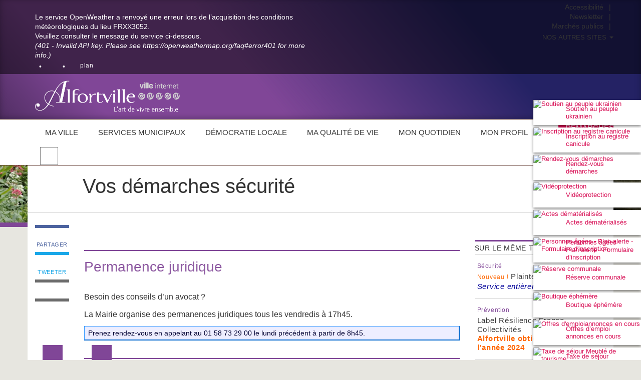

--- FILE ---
content_type: text/html; charset=utf-8
request_url: https://www.alfortville.fr/vos-demarches-securite
body_size: 34200
content:
<!doctype html>

<!--[if lte IE 7]> <html lang="fr" class="ie7 old-ie no-js"> <![endif]-->
<!--[if (IE 8)&!(IEMobile)]> <html lang="fr" class="old-ie ie8 no-js"> <![endif]-->
<!--[if (gt IE 8)&!(IEMobile)]><!--> <html lang="fr" dir="ltr" class="page_article ltr fr no-js" > <!--<![endif]-->

	<head><meta charset="utf-8"/>

		<!-- Google Tag Manager -->
<script>(function(w,d,s,l,i){w[l]=w[l]||[];w[l].push({'gtm.start':
		new Date().getTime(),event:'gtm.js'});var f=d.getElementsByTagName(s)[0],
		j=d.createElement(s),dl=l!='dataLayer'?'&l='+l:'';j.async=true;j.src=
		'https://www.googletagmanager.com/gtm.js?id='+i+dl;f.parentNode.insertBefore(j,f);
		})(window,document,'script','dataLayer','GTM-5DGLXJPB');</script>
		<!-- End Google Tag Manager -->
<style>
	.main-bg::after{background-image: url('IMG/jpg/qualite-de-vie.jpg') !important;}
</style><title>Vos démarches sécurité - Alfortville</title>
<meta name="description" content="Permanence juridique Besoin des conseils d&#039;un avocat ? La Mairie organise des permanences juridiques tous les vendredis &#224; 17h45. [(Prenez - Bienvenue sur le site officiel de la mairie d&#039;Alfortville." />
<meta name="robots" content="INDEX, FOLLOW" /><meta name="viewport" content="width=750"/>
<meta property="article:published_time" content="2015-09-04T23:55:56+02:00" />
<meta property="article:modified_time" content="2022-11-03T20:08:36+01:00" />
<meta property="og:site_name" content="Mairie d&#039;Alfortville" />
<meta property="og:locale" content="fr_FR" />
<meta property="og:url" content="https://www.alfortville.fr/vos-demarches-securite" />
<meta property="og:type" content="article" />
<meta property="og:title" content="Vos démarches sécurité" />
<meta property="og:description" content="Permanence juridique Besoin des conseils d’un avocat ? La Mairie organise des permanences juridiques tous les vendredis à 17h45. Prenez rendez-vous en appelant au 01 58 73 29 00 le lundi précédent à partir de 8h45. Certificat d’immatriculation et permis de conduire Certificat d’immatriculation (ex-carte grise) Tout véhicule doit être immatriculé pour circuler sur la voie publique. Pour cela, il vous faut vous adresser à la préfecture du Val-de-Marne. Acquisition, vente, cession (…)" />
<meta property="og:image" content="https://www.alfortville.fr/IMG/logo/arton123.jpg?1667497102" /><link rel="alternate" type="application/rss+xml" title="Syndiquer tout le site" href="spip.php?page=backend" />
<link rel="shortcut icon" href="local/cache-gd2/c7/2fa66e93607d26103ae0fbbc101fe0.ico?1757436980" type="image/x-icon" />
<meta name="apple-mobile-web-app-capable" content="yes" />
<meta name="apple-mobile-web-app-status-bar-style" content="black" />
<link rel="apple-touch-icon" href="squelettes/theme/images/icons/apple-touch-icon.png" />
<link rel="apple-touch-icon" sizes="57x57" href="squelettes/theme/images/icons/apple-touch-icon-57x57.png" />
<link rel="apple-touch-icon" sizes="72x72" href="squelettes/theme/images/icons/apple-touch-icon-72x72.png" />
<link rel="apple-touch-icon" sizes="76x76" href="squelettes/theme/images/icons/apple-touch-icon-76x76.png" />
<link rel="apple-touch-icon" sizes="114x114" href="squelettes/theme/images/icons/apple-touch-icon-114x114.png" />
<link rel="apple-touch-icon" sizes="120x120" href="squelettes/theme/images/icons/apple-touch-icon-120x120.png" />
<link rel="apple-touch-icon" sizes="144x144" href="squelettes/theme/images/icons/apple-touch-icon-144x144.png" />
<link rel="apple-touch-icon" sizes="152x152" href="squelettes/theme/images/icons/apple-touch-icon-152x152.png" />
<link rel="apple-touch-icon" sizes="180x180" href="squelettes/theme/images/icons/apple-touch-icon-180x180.png" /><link rel="stylesheet" href="squelettes/bundles/bootstrap-select/dist/css/bootstrap-select.css"/>
<link rel="stylesheet" href="squelettes/bundles/wow/css/libs/animate.css"/>
<link rel="stylesheet" href="squelettes/bundles/magnific-popup/dist/magnific-popup.css" />
<link rel="stylesheet" href="squelettes/bundles/arm-galleria/src/themes/classic/galleria.classic.css"/>
<link rel="stylesheet" href="squelettes/bundles/chosen/chosen.min.css"/>
<link rel="stylesheet" href="plugins-dist/extensions_apsulis/skel/css/jquery.liveSearch.css"/>
<link rel="stylesheet" href="squelettes/theme/css/global-desktop.css"/>
<link rel="stylesheet" href="plugins-dist/extensions_apsulis/skel/css/perso.css"/>

<!-- CARTOGRAPHIE PLAN DE LA VILLE --><script>
var mediabox_settings={"auto_detect":true,"ns":"box","tt_img":true,"sel_g":"#documents_portfolio a[type='image\/jpeg'],#documents_portfolio a[type='image\/png'],#documents_portfolio a[type='image\/gif']","sel_c":".mediabox","str_ssStart":"Diaporama","str_ssStop":"Arr\u00eater","str_cur":"{current}\/{total}","str_prev":"Pr\u00e9c\u00e9dent","str_next":"Suivant","str_close":"Fermer","str_loading":"Chargement\u2026","str_petc":"Taper \u2019Echap\u2019 pour fermer","str_dialTitDef":"Boite de dialogue","str_dialTitMed":"Affichage d\u2019un media","splash_url":"","lity":{"skin":"_simple-dark","maxWidth":"90%","maxHeight":"90%","minWidth":"400px","minHeight":"","slideshow_speed":"2500","opacite":"0.9","defaultCaptionState":"expanded"}};
</script>
<script type='text/javascript'>var var_zajax_content='content';</script><!-- insert_head_css --><link rel='stylesheet' href='local/cache-css/1cac32ec8703e4fb7bf654a534edff7c.css?1762165059' type='text/css' />











<!-- Plugin ICDC de recherche avancée -->
<script type='text/javascript' src='local/cache-js/420aab3cf07c5673eb0413e28e825cbe.js?1762165060'></script>












<!-- insert_head -->
<!-- FB Modeles vide -->
<script type='text/javascript'>var CONFIG_WMODE = 'opaque';</script>



<!--[if lt IE 9]>
	
<![endif]-->	
<!--seo_insere--></head>
	<body class="touch-ok">

	
	<!-- Google Tag Manager (noscript) -->
	<noscript><iframe src="https://www.googletagmanager.com/ns.html?id=GTM-5DGLXJPB"
	height="0" width="0" style="display:none;visibility:hidden"></iframe></noscript>
	<!-- End Google Tag Manager (noscript) -->

	<div id="anchor-top">
</div>

<div id="ie-fallback">
	<a href="//windows.microsoft.com/fr-fr/internet-explorer/download-ie" title="Mettre à jour Internet Explorer" id="ie-box"></a>
</div>

<ul id="skip-links">
	<li class="item">
		<a href="#" data-anchor="nav-1-3">Aller au menu secondaire</a>
	</li>
	<li>
		<a href="#" data-anchor="nav-3">Aller au menu principal</a>
	</li>
	<li>
		<a href="#" data-anchor="main">Aller au contenu</a>
	</li>
</ul>	<nav id="acces_rapide" class="affix-top">
	<button class="btn-close">×</button>
	<ul>
		
			<li class="item">
				<a href="actes-dematerialises-8072" class="acces_rapide">
					<img src="local/cache-gd2/c0/34b0afc016ebb81b8ff68db9c4b7a8.jpg?1757437916" alt="Soutien au peuple ukrainien" class="icon">
					Soutien au peuple ukrainien
				</a>
			</li>
		
			<li class="item">
				<a href="personnes-agees-plan-alerte-formulaire-d-inscription" class="acces_rapide">
					<img src="local/cache-gd2/03/e7e69b59c12077ddf67f42a0148309.jpg?1757437916" alt="Inscription au registre canicule" class="icon">
					Inscription au registre canicule
				</a>
			</li>
		
			<li class="item">
				<a href="rendez-vous-demarches-8101" class="acces_rapide">
					<img src="local/cache-gd2/7c/44a08667eba321303cfdf3ef907c3a.png?1757437916" alt="Rendez-vous démarches" class="icon">
					Rendez-vous démarches
				</a>
			</li>
		
			<li class="item">
				<a href="videoprotection" class="acces_rapide">
					<img src="local/cache-gd2/af/55c54c0beeb89f25970df47439988b.png?1757437916" alt="Vidéoprotection" class="icon">
					Vidéoprotection
				</a>
			</li>
		
			<li class="item">
				<a href="actes-dematerialises" class="acces_rapide">
					<img src="local/cache-gd2/26/8f311cba52795a986e89194133d1ca.png?1757437916" alt="Actes dématérialisés" class="icon">
					Actes dématérialisés
				</a>
			</li>
		
			<li class="item">
				<a href="offres-d-emploiannonces-en-cours" class="acces_rapide">
					<img src="local/cache-gd2/03/e7e69b59c12077ddf67f42a0148309.jpg?1757437916" alt="Personnes âgées - Plan alerte - Formulaire d&#039;inscription" class="icon">
					Personnes âgées - Plan alerte - Formulaire d&#8217;inscription
				</a>
			</li>
		
			<li class="item">
				<a href="reserve-communale" class="acces_rapide">
					<img src="local/cache-gd2/67/e009f033a935c8deafccf2b3e05a03.jpg?1757437916" alt="Réserve communale" class="icon">
					Réserve communale
				</a>
			</li>
		
			<li class="item">
				<a href="boutique-ephemere-menu-rapide" class="acces_rapide">
					<img src="local/cache-gd2/52/5dbb3bafafa790199385ce1868b2e9.png?1757437916" alt="Boutique éphémère" class="icon">
					Boutique éphémère
				</a>
			</li>
		
			<li class="item">
				<a href="offres-d-emploi10-annonces-en-cours" class="acces_rapide">
					<img src="local/cache-gd2/e4/3813224ea9af0f0c9a1283a222acf9.png?1757437916" alt="Offres d&#039;emploiannonces en cours" class="icon">
					Offres d&#8217;emploi<br/>annonces en cours
				</a>
			</li>
		
			<li class="item">
				<a href="taxe-de-sejour" class="acces_rapide">
					<img src="local/cache-gd2/16/10ce55525e2be4805f2608fcd068c8.jpg?1757437916" alt="Taxe de séjour Meublé de tourisme" class="icon">
					Taxe de séjour <br/> Meublé de tourisme
				</a>
			</li>
		
	</ul>
</nav>	<div class="ie-wp">
		<header id="header" class="bor-a hidden-print">
	<div class="grad-pu-a">
		<div id="nav-1" class="bg-bk-b" aria-labelledby="btn-trigger-nav-1">
	<div class="container">
		<div class="row pv-5 pb-0-xs">
			<div class="col-md-6">
				<div class="d-inbl">
					<ul class="d-inbl c-wh-a ta-c-sm" id="nav-1-1">
						<li class="mr-5">
	<a href="//www.facebook.com/pages/Alfortville/113215325507462" target="_blank" class="sprite facebook-wh-a" title="Visitez la page Facebook de la mairie d'Alfortville (ouverture dans une nouvelle fenêtre)">
	<span class="sr-only">Visitez la page Facebook de la mairie d'Alfortville</span>
	</a>
</li>
<li class="mr-5">
	<a href="https://x.com/Alfortville_94" target="_blank" class="sprite twitterx-wh-a" title="Visitez la page X : compte anciennement twitter de la Mairie d'Alfortville (ouverture dans une nouvelle fenêtre)">
	<span class="sr-only">Visitez la page X : compte anciennement twitter de la Mairie d'Alfortville</span></a>
</li>
<li class="mr-5">
	<a href="//pinterest.com/alfortville/" target="_blank" class="sprite pinterest-wh-a" title="Visitez le compte Pinterest de la mairie d'Alfortville (ouverture dans une nouvelle fenêtre)">
	<span class="sr-only">Visitez le compte Pinterest de la mairie d'Alfortville</span></a>
</li>
<li class="mr-5">
	<a href="//instagram.com/villealfortville/" target="_blank" class="sprite instagram-wh-a" title="Visitez le compte Instagram de la mairie d'Alfortville (ouverture dans une nouvelle fenêtre)">
	<span class="sr-only">Visitez le compte Instagram de la mairie d'Alfortville</span></a>
</li>
<li class="mr-5">
	<a href="//www.youtube.com/user/94Alfortville" target="_blank" class="sprite youtube-wh-a" title="Visitez la chaîne youtube de la mairie d'Alfortville (ouverture dans une nouvelle fenêtre)">
	<span class="sr-only">Visitez la chaîne youtube de la mairie d'Alfortville</span></a>
</li>
<li class="mr-5">
	<a href="//www.dailymotion.com/mairie-alfortville#video=xtaz4q" target="_blank" class="sprite dailymotion-wh-a" title="Visitez la chaîne Dailymotion de la mairie d'Alfortville (ouverture dans une nouvelle fenêtre)">
	<span class="sr-only">Visitez la chaîne Dailymotion de la mairie d'Alfortville</span></a>
</li>
<li>
	<a href="flux-rss" class="sprite rss-wh-a" title="Consultez les flux RSS de la mairie d'Alfortville">
	<span class="sr-only">Consultez les flux RSS de la mairie d'Alfortville</span></a>
</li>					</ul><!-- .d-inbl -->
					<ul class="d-inbl va-m c-wh-a ta-c-sm" id="nav-1-2">
						<li>
							<div class="notice">
	Le service OpenWeather a renvoyé une erreur lors de l’acquisition des conditions météorologiques du lieu FRXX3052.
	<br />Veuillez consulter le message du service ci-dessous.
	<br /><i>(401 - Invalid API key. Please see https://openweathermap.org/faq#error401 for more info.)</i>
</div>
						</li>

						<li><a href="travaux" class="d-inbl va-m sep-a" title='Visiter la page Travaux'><span class="sprite work-wh-a"></span></a></li>
						<li><a href="plan-d-alfortville" class="d-inbl va-m sep-a" title='Visiter la page Plan d&#8217;Alfortville'><span class="sprite marker-wh-a"></span><span class='p-like-c'> plan</span></a></li>
					</ul>
				 </div>
			</div>
			<div class="col-md-6 ph-0">
				<ul class="menu-liste menu-items alfortville_tete_droite">
		<li class="menu-entree item menu-items__item menu-items__item_objet menu-items__item_article sep-b">
		<a href="accessibilite" class="menu-items__lien">Accessibilité</a>
		 
			</li>
		
		<li class="menu-entree item menu-items__item menu-items__item_objet menu-items__item_rubrique sep-b">
		<a href="-lettres-d-information-" class="menu-items__lien">Newsletter</a>
		 
			</li>
		
		<li class="menu-entree item menu-items__item menu-items__item_objet menu-items__item_rubrique sep-b">
		<a href="-marches-publics-" class="menu-items__lien">Marchés publics</a>
		 
			</li>
					<li>
						<div class="dropdown">
							
							
							<button id="btn-trigger-nav-1-4" type="button" data-toggle="dropdown" aria-haspopup="true" aria-expanded="false">
								<span class="p-like-d tt-upp fw-light">Nos autres sites</span>
								<span class="caret"></span>
							</button>
							
							<ul class="dropdown-menu style-a" aria-labelledby="btn-trigger-nav-1-4">
							
								

								<li><a href="https://www.webencheres.com/alfortville" target="_blank" title="Webenchères (ouverture dans une nouvelle fenêtre)">Webenchères</a></li>
							
								

								<li><a href="http://centenaire-alfortville.fr" target="_blank" title="Site du centenaire (ouverture dans une nouvelle fenêtre)">Site du centenaire</a></li>
							
							</ul>
						</div>
					</li>
				

				</ul>
			</div>
		</div>
	</div>
</div>		<div id="nav-2">
	<div class="container">
		<div class="row pv-10 pv-5-sm">
			<div class="visible-sm visible-xs">
				<button id="btn-trigger-nav-1" data-nav="nav-1" class="btn-mobile-nav left" type="button" aria-haspopup="true" aria-expanded="true">
					<span class="btn-mobile-more"><span></span><span></span></span>
				</button>
				<button id="btn-trigger-nav-3" data-nav="nav-3" class="btn-mobile-nav right"  type="button" aria-haspopup="true" aria-expanded="true">
					<span class="btn-mobile-hamburger">  <span></span> <span></span> <span></span> <span></span></span>
				</button>
			</div>
			<div class="col-md-12 ">
				<a href="https://www.alfortville.fr" title="Retour à la page d'accueil du site Mairie d&#039;Alfortville"><img src="IMG/logo/siteon0.png?1667497077" class="header-logo" width='292' height="70" alt="Mairie d&#039;Alfortville"></a>
			</div>
		</div>
	</div>
</div>	</div>
	<div id="nav-3" class="bg-wh-a" aria-labelledby="btn-trigger-nav-3">
	<div class="container">
		<div class="row">
			<div class="col-md-12">
				<ul>
					<li class="item-highlight-btn">
						<a href="demarches-en-ligne" class="item-highlight-wp">
							<div class="item-highlight"><span class="txt">Démarches <br class="hidden-sm hidden-xs">en ligne</span></div>
						</a>
					</li>

					
						<li class="item" data-navsub>
							<button class="link-toggle"></button>
							<a href="#" class="link">Ma ville</a>
							
							
							
							<div class="nav-sub">
	<div class="row rubric-wp  equal-col-wp">
		<div class="col-md-4 bg-pu-c  equal-col-item">
			<div class="ph-15 pv-30 pa-0-sm">
				<div class="rubric-header">
					<div class="rubric-title">Ma ville</div>
					<button class="rubric-close"><span class="sprite close-wh-a"></span></button>
				</div>
				<ul class="rubric-list" role="tablist">
					

						
						   
						
						
						

						
						<li>
							<a href="-egalite-professionnelle-"  aria-controls="rubrique-sub-2210" role="tab" class="hover-b pu-f  trigger-tab">
								<div>
									<div>Égalité professionnelle</div>  <span class="sprite arrow-wh-r-a"></span> 
								</div>
							</a>
						</li>
					

						
						
						
						
						

						
						<li>
							<a href="fiche-d-identite-de-la-ville" role="tab" class="hover-b pu-f">
								<div>
									<div>Fiche d&#8217;identité de la ville</div>
								</div>
							</a>
						</li>
					

						
						
						
						
						

						
						<li>
							<a href="finances-de-la-ville" role="tab" class="hover-b pu-f">
								<div>
									<div>Les finances de la ville</div>
								</div>
							</a>
						</li>
					

						
						
						
						
						

						
						<li>
							<a href="organigramme-des-services" role="tab" class="hover-b pu-f">
								<div>
									<div>Organigramme des services</div>
								</div>
							</a>
						</li>
					

						
						
						
						
						

						
						<li>
							<a href="jumelages-relations-internationales" role="tab" class="hover-b pu-f">
								<div>
									<div>Jumelages / relations internationales</div>
								</div>
							</a>
						</li>
					

						
						   
						
						
						

						
						<li>
							<a href="-vos-elus-"  aria-controls="rubrique-sub-9" role="tab" class="hover-b pu-f  trigger-tab">
								<div>
									<div>Vos élus</div>  <span class="sprite arrow-wh-r-a"></span> 
								</div>
							</a>
						</li>
					

						
						   
						
						
						

						
						<li>
							<a href="-demarches-"  aria-controls="rubrique-sub-1280" role="tab" class="hover-b pu-f  trigger-tab">
								<div>
									<div>Démarches (meublé de tourisme / Taxe de séjour)</div>  <span class="sprite arrow-wh-r-a"></span> 
								</div>
							</a>
						</li>
					
				</ul>
			</div>
		</div>

		
			
			

			
				
			
			

			<div class="col-md-8 bg-gy-a equal-col-item rubric-sub-wp" role="tabpanel" id="rubrique-sub-2210">
				<div class="ph-15 pv-30 pa-0-sm">
					<div class="rubric-header sub">
						<a href="-egalite-professionnelle-" class="d-tab va-m">
							<div>
								<div class="sprite arrow-pu-r-a mr-5"></div>
							</div>
							<div class="rubric-title sub">Égalité professionnelle</div>
						</a>
						<button class="rubric-close"><span class="sprite close-pu-a"></span></button>
					</div>
					<ul class="rubric-list sub">
						
						<li>
							<a href="index-2023-egalite-professionnelle" class="hover-b wh-a">
								<div class="ellipsis">Index 2023 <br/><strong class="caractencadre-spip spip">Égalité professionnelle</strong></div>
							</a>
						</li>
						
					 </ul>
				</div>
			</div>
		
			
			

			
				
			
				
			
				
			
				
			
			

			<div class="col-md-8 bg-gy-a equal-col-item rubric-sub-wp" role="tabpanel" id="rubrique-sub-9">
				<div class="ph-15 pv-30 pa-0-sm">
					<div class="rubric-header sub">
						<a href="-vos-elus-" class="d-tab va-m">
							<div>
								<div class="sprite arrow-pu-r-a mr-5"></div>
							</div>
							<div class="rubric-title sub">Vos élus</div>
						</a>
						<button class="rubric-close"><span class="sprite close-pu-a"></span></button>
					</div>
					<ul class="rubric-list sub">
						
						<li>
							<a href="votre-maire" class="hover-b wh-a">
								<div class="ellipsis">Votre Maire</div>
							</a>
						</li>
						
						<li>
							<a href="les-elus-de-la-majorite" class="hover-b wh-a">
								<div class="ellipsis">Les élus de la majorité</div>
							</a>
						</li>
						
						<li>
							<a href="les-elus-de-l-opposition" class="hover-b wh-a">
								<div class="ellipsis">Les élus de l&#8217;opposition</div>
							</a>
						</li>
						
						<li>
							<a href="les-elus-non-inscrits" class="hover-b wh-a">
								<div class="ellipsis">Les élus non inscrits</div>
							</a>
						</li>
						
					 </ul>
				</div>
			</div>
		
			
			

			
				
			
				
			
			

			<div class="col-md-8 bg-gy-a equal-col-item rubric-sub-wp" role="tabpanel" id="rubrique-sub-1280">
				<div class="ph-15 pv-30 pa-0-sm">
					<div class="rubric-header sub">
						<a href="-demarches-" class="d-tab va-m">
							<div>
								<div class="sprite arrow-pu-r-a mr-5"></div>
							</div>
							<div class="rubric-title sub">Démarches (meublé de tourisme / Taxe de séjour)</div>
						</a>
						<button class="rubric-close"><span class="sprite close-pu-a"></span></button>
					</div>
					<ul class="rubric-list sub">
						
						<li>
							<a href="demarches-declarer-son-meuble-de-tourisme" class="hover-b wh-a">
								<div class="ellipsis">Démarches / Déclarer son meublé de tourisme</div>
							</a>
						</li>
						
						<li>
							<a href="demarches-la-taxe-de-sejour-tds" class="hover-b wh-a">
								<div class="ellipsis">Démarches / La taxe  de séjour (TDS)</div>
							</a>
						</li>
						
					 </ul>
				</div>
			</div>
		

	</div>
	<button class="nav-sub-close">Fermer<span class="sprite close-wh-a ml-10"></span></button>
</div>						</li>
					
						<li class="item" data-navsub>
							<button class="link-toggle"></button>
							<a href="#" class="link">Services municipaux</a>
							
							
							
							<div class="nav-sub">
	<div class="row rubric-wp  equal-col-wp">
		<div class="col-md-4 bg-pu-c  equal-col-item">
			<div class="ph-15 pv-30 pa-0-sm">
				<div class="rubric-header">
					<div class="rubric-title">Services municipaux</div>
					<button class="rubric-close"><span class="sprite close-wh-a"></span></button>
				</div>
				<ul class="rubric-list" role="tablist">
					

						
						   
						
						
						

						
						<li>
							<a href="-affaires-generales-"  aria-controls="rubrique-sub-266" role="tab" class="hover-b pu-f  trigger-tab">
								<div>
									<div>Affaires générales</div>  <span class="sprite arrow-wh-r-a"></span> 
								</div>
							</a>
						</li>
					

						
						   
						
						
						

						
						<li>
							<a href="-pole-relation-usagers-"  aria-controls="rubrique-sub-1335" role="tab" class="hover-b pu-f  trigger-tab">
								<div>
									<div>Pôle relation usagers</div>  <span class="sprite arrow-wh-r-a"></span> 
								</div>
							</a>
						</li>
					

						
						   
						
						
						

						
						<li>
							<a href="-direction-des-familles-vie-educative-"  aria-controls="rubrique-sub-267" role="tab" class="hover-b pu-f  trigger-tab">
								<div>
									<div>Direction des familles / Vie éducative</div>  <span class="sprite arrow-wh-r-a"></span> 
								</div>
							</a>
						</li>
					

						
						   
						
						
						

						
						<li>
							<a href="-direction-des-familles-petite-enfance-"  aria-controls="rubrique-sub-293" role="tab" class="hover-b pu-f  trigger-tab">
								<div>
									<div>Direction des familles / Petite enfance</div>  <span class="sprite arrow-wh-r-a"></span> 
								</div>
							</a>
						</li>
					

						
						
						
						
						

						
						<li>
							<a href="jeunesse-2571" role="tab" class="hover-b pu-f">
								<div>
									<div>Jeunesse</div>
								</div>
							</a>
						</li>
					

						
						   
						
						
						

						
						<li>
							<a href="-action-sociale-"  aria-controls="rubrique-sub-269" role="tab" class="hover-b pu-f  trigger-tab">
								<div>
									<div>Action sociale</div>  <span class="sprite arrow-wh-r-a"></span> 
								</div>
							</a>
						</li>
					

						
						   
						
						
						

						
						<li>
							<a href="-archives-histoire-"  aria-controls="rubrique-sub-10" role="tab" class="hover-b pu-f  trigger-tab">
								<div>
									<div>Archives / Histoire</div>  <span class="sprite arrow-wh-r-a"></span> 
								</div>
							</a>
						</li>
					
				</ul>
			</div>
		</div>

		
			
			

			
				
			
				
			
				
			
				
			
				
			
				
			
				
			
				
			
				
			
			

			<div class="col-md-8 bg-gy-a equal-col-item rubric-sub-wp" role="tabpanel" id="rubrique-sub-266">
				<div class="ph-15 pv-30 pa-0-sm">
					<div class="rubric-header sub">
						<a href="-affaires-generales-" class="d-tab va-m">
							<div>
								<div class="sprite arrow-pu-r-a mr-5"></div>
							</div>
							<div class="rubric-title sub">Affaires générales</div>
						</a>
						<button class="rubric-close"><span class="sprite close-pu-a"></span></button>
					</div>
					<ul class="rubric-list sub">
						
						<li>
							<a href="agents-recenseurs-h-f-recensement-2026" class="hover-b wh-a">
								<div class="ellipsis">Agents recenseurs - (H/F) <br/><strong class="caractencadre-spip spip">Recensement 2026</strong></div>
							</a>
						</li>
						
						<li>
							<a href="role-des-communes-et-de-l-intercommunalite-par-l-amf" class="hover-b wh-a">
								<div class="ellipsis">Rôle des communes et de l&#8217;Intercommunalité<br/><strong class="caractencadre-spip spip">Par l&#8217;AMF</strong></div>
							</a>
						</li>
						
						<li>
							<a href="le-rip-le-referendum-d-initiative-partage" class="hover-b wh-a">
								<div class="ellipsis">Le RIP - Le Référendum d’Initiative Partagé</div>
							</a>
						</li>
						
						<li>
							<a href="cimetiere" class="hover-b wh-a">
								<div class="ellipsis">Cimetière</div>
							</a>
						</li>
						
						<li>
							<a href="concessions-funeraires" class="hover-b wh-a">
								<div class="ellipsis">Concessions funéraires</div>
							</a>
						</li>
						
						<li>
							<a href="elections" class="hover-b wh-a">
								<div class="ellipsis">Élections</div>
							</a>
						</li>
						
						<li>
							<a href="recensement-de-la-population" class="hover-b wh-a">
								<div class="ellipsis">Recensement de la population <br/> <strong class="caractencadre-spip spip">2026</strong></div>
							</a>
						</li>
						
						<li>
							<a href="debits-de-boissons" class="hover-b wh-a">
								<div class="ellipsis">Débits de boissons</div>
							</a>
						</li>
						
						<li>
							<a href="medailles-d-honneur-du-travail" class="hover-b wh-a">
								<div class="ellipsis">Médailles d&#8217;honneur du travail</div>
							</a>
						</li>
						
					 </ul>
				</div>
			</div>
		
			
			

			
				
			
				
			
				
			
				
			
			
				
			
				
			

			<div class="col-md-8 bg-gy-a equal-col-item rubric-sub-wp" role="tabpanel" id="rubrique-sub-1335">
				<div class="ph-15 pv-30 pa-0-sm">
					<div class="rubric-header sub">
						<a href="-pole-relation-usagers-" class="d-tab va-m">
							<div>
								<div class="sprite arrow-pu-r-a mr-5"></div>
							</div>
							<div class="rubric-title sub">Pôle relation usagers</div>
						</a>
						<button class="rubric-close"><span class="sprite close-pu-a"></span></button>
					</div>
					<ul class="rubric-list sub">
						
						<li>
							<a href="portail-famille" class="hover-b wh-a">
								<div class="ellipsis">Portail Famille</div>
							</a>
						</li>
						
						<li>
							<a href="rendez-vous-demarches" class="hover-b wh-a">
								<div class="ellipsis">Rendez-vous démarches</div>
							</a>
						</li>
						
						<li>
							<a href="espace-famille" class="hover-b wh-a">
								<div class="ellipsis">Espace Famille</div>
							</a>
						</li>
						
						<li>
							<a href="-espace-citoyennete-" class="hover-b wh-a">
								<div class="ellipsis">Espace citoyenneté</div>
							</a>
						</li>
						
						<li>
							<a href="-structures-" class="hover-b wh-a">
								<div class="ellipsis">Structures</div>
							</a>
						</li>
						
						<li>
							<a href="organisation-du-pole" class="hover-b wh-a">
								<div class="ellipsis">Organisation du Pôle</div>
							</a>
						</li>
						
					 </ul>
				</div>
			</div>
		
			
			

			
				
			
				
			
				
			
				
			
				
			
				
			
				
			
				
			
				
			
				
			
				
			
				
			
			
				
			

			<div class="col-md-8 bg-gy-a equal-col-item rubric-sub-wp" role="tabpanel" id="rubrique-sub-267">
				<div class="ph-15 pv-30 pa-0-sm">
					<div class="rubric-header sub">
						<a href="-direction-des-familles-vie-educative-" class="d-tab va-m">
							<div>
								<div class="sprite arrow-pu-r-a mr-5"></div>
							</div>
							<div class="rubric-title sub">Direction des familles / Vie éducative</div>
						</a>
						<button class="rubric-close"><span class="sprite close-pu-a"></span></button>
					</div>
					<ul class="rubric-list sub">
						
						<li>
							<a href="-projets-" class="hover-b wh-a">
								<div class="ellipsis">Projets</div>
							</a>
						</li>
						
						<li>
							<a href="quotient-familial" class="hover-b wh-a">
								<div class="ellipsis">Quotient familial</div>
							</a>
						</li>
						
						<li>
							<a href="inscriptions-scolaires" class="hover-b wh-a">
								<div class="ellipsis">Inscriptions scolaires</div>
							</a>
						</li>
						
						<li>
							<a href="accueil-peri-et-extra-scolaire" class="hover-b wh-a">
								<div class="ellipsis">Accueil péri et extra scolaire</div>
							</a>
						</li>
						
						<li>
							<a href="etablissements-scolaires" class="hover-b wh-a">
								<div class="ellipsis">Etablissements scolaires</div>
							</a>
						</li>
						
						<li>
							<a href="cours-de-francais-municipaux-adultes" class="hover-b wh-a">
								<div class="ellipsis">Cours de français municipaux pour adultes <br/><strong class="caractencadre-spip spip">2025-2026</strong></div>
							</a>
						</li>
						
						<li>
							<a href="parents-d-eleves" class="hover-b wh-a">
								<div class="ellipsis">Parents d&#8217;élèves</div>
							</a>
						</li>
						
						<li>
							<a href="menus-scolaires" class="hover-b wh-a">
								<div class="ellipsis">Menus scolaires</div>
							</a>
						</li>
						
						<li>
							<a href="calendrier-des-vacances-scolaires" class="hover-b wh-a">
								<div class="ellipsis">Calendrier des vacances scolaires</div>
							</a>
						</li>
						
						<li>
							<a href="liens-externes" class="hover-b wh-a">
								<div class="ellipsis">Liens externes</div>
							</a>
						</li>
						
						<li>
							<a href="sejours-colonies" class="hover-b wh-a">
								<div class="ellipsis">Séjours / Colonies</div>
							</a>
						</li>
						
						<li>
							<a href="les-c-h-a-classes-a-horaires-amenages" class="hover-b wh-a">
								<div class="ellipsis">Les C.H.A. (classes à horaires aménagés) : un projet pédagogique lié à la pratique artistique</div>
							</a>
						</li>
						
						<li>
							<a href="prelevement-automatique" class="hover-b wh-a">
								<div class="ellipsis">Prélèvement automatique</div>
							</a>
						</li>
						
					 </ul>
				</div>
			</div>
		
			
			

			
				
			
				
			
				
			
				
			
			

			<div class="col-md-8 bg-gy-a equal-col-item rubric-sub-wp" role="tabpanel" id="rubrique-sub-293">
				<div class="ph-15 pv-30 pa-0-sm">
					<div class="rubric-header sub">
						<a href="-direction-des-familles-petite-enfance-" class="d-tab va-m">
							<div>
								<div class="sprite arrow-pu-r-a mr-5"></div>
							</div>
							<div class="rubric-title sub">Direction des familles / Petite enfance</div>
						</a>
						<button class="rubric-close"><span class="sprite close-pu-a"></span></button>
					</div>
					<ul class="rubric-list sub">
						
						<li>
							<a href="maison-des-familles" class="hover-b wh-a">
								<div class="ellipsis">Maison des Familles</div>
							</a>
						</li>
						
						<li>
							<a href="creches-accueils" class="hover-b wh-a">
								<div class="ellipsis">Crèches - Accueils</div>
							</a>
						</li>
						
						<li>
							<a href="relais-petite-enfance-rpe-francoise-dolto" class="hover-b wh-a">
								<div class="ellipsis">Relais Petite Enfance (RPE) Françoise Dolto</div>
							</a>
						</li>
						
						<li>
							<a href="les-protections-maternelles-et-infantiles-p-m-i" class="hover-b wh-a">
								<div class="ellipsis">Les Protections Maternelles et Infantiles (PMI)</div>
							</a>
						</li>
						
					 </ul>
				</div>
			</div>
		
			
			

			
				
			
				
			
				
			
				
			
				
			
				
			
			
				
			

			<div class="col-md-8 bg-gy-a equal-col-item rubric-sub-wp" role="tabpanel" id="rubrique-sub-269">
				<div class="ph-15 pv-30 pa-0-sm">
					<div class="rubric-header sub">
						<a href="-action-sociale-" class="d-tab va-m">
							<div>
								<div class="sprite arrow-pu-r-a mr-5"></div>
							</div>
							<div class="rubric-title sub">Action sociale</div>
						</a>
						<button class="rubric-close"><span class="sprite close-pu-a"></span></button>
					</div>
					<ul class="rubric-list sub">
						
						<li>
							<a href="l-heure-civique-alfortvillaise" class="hover-b wh-a">
								<div class="ellipsis">L&#8217;heure civique alfortvillaise</div>
							</a>
						</li>
						
						<li>
							<a href="personnes-agees-et-personnes-handicapees-en-cas-de-risques-exceptionnels-bulletin-d-inscription-a-retourner" class="hover-b wh-a">
								<div class="ellipsis">Bulletin d’inscription au registre canicule <br/><strong class="caractencadre-spip spip">Bulletin d&#8217;inscription à retourner </strong></div>
							</a>
						</li>
						
						<li>
							<a href="maison-de-la-famille-et-de-l-acces-aux-droits" class="hover-b wh-a">
								<div class="ellipsis">Maison de la Famille et de l&#8217;Accès aux Droits</div>
							</a>
						</li>
						
						<li>
							<a href="-maison-des-solidarites-gisele-halimi-ccas-" class="hover-b wh-a">
								<div class="ellipsis"><strong class="caractencadre-spip spip">Maison des Solidarités Gisèle Halimi</strong> <br/>Centre Communal d&#8217;Action Sociale (CCAS)</div>
							</a>
						</li>
						
						<li>
							<a href="l-ehpad-le-grand-age" class="hover-b wh-a">
								<div class="ellipsis">L&#8217;EHPAD Le Grand Âge</div>
							</a>
						</li>
						
						<li>
							<a href="prevention-et-protection-de-l-enfance" class="hover-b wh-a">
								<div class="ellipsis">Prévention et Protection de l&#8217;enfance</div>
							</a>
						</li>
						
						<li>
							<a href="la-mission-locale-intercommunale" class="hover-b wh-a">
								<div class="ellipsis">La mission locale intercommunale</div>
							</a>
						</li>
						
					 </ul>
				</div>
			</div>
		
			
			

			
				
			
				
			
				
			
				
			
			

			<div class="col-md-8 bg-gy-a equal-col-item rubric-sub-wp" role="tabpanel" id="rubrique-sub-10">
				<div class="ph-15 pv-30 pa-0-sm">
					<div class="rubric-header sub">
						<a href="-archives-histoire-" class="d-tab va-m">
							<div>
								<div class="sprite arrow-pu-r-a mr-5"></div>
							</div>
							<div class="rubric-title sub">Archives / Histoire</div>
						</a>
						<button class="rubric-close"><span class="sprite close-pu-a"></span></button>
					</div>
					<ul class="rubric-list sub">
						
						<li>
							<a href="archives" class="hover-b wh-a">
								<div class="ellipsis">Service des Archives municipales</div>
							</a>
						</li>
						
						<li>
							<a href="histoire-de-la-ville" class="hover-b wh-a">
								<div class="ellipsis">Histoire de la ville</div>
							</a>
						</li>
						
						<li>
							<a href="site-du-centenaire" class="hover-b wh-a">
								<div class="ellipsis">Site du centenaire</div>
							</a>
						</li>
						
						<li>
							<a href="les-maires-d-alfortville-depuis-1885" class="hover-b wh-a">
								<div class="ellipsis">Les Maires d&#8217;Alfortville depuis 1885</div>
							</a>
						</li>
						
					 </ul>
				</div>
			</div>
		

	</div>
	<button class="nav-sub-close">Fermer<span class="sprite close-wh-a ml-10"></span></button>
</div>						</li>
					
						<li class="item" data-navsub>
							<button class="link-toggle"></button>
							<a href="#" class="link">Démocratie locale</a>
							
							
							
							<div class="nav-sub">
	<div class="row rubric-wp  equal-col-wp">
		<div class="col-md-4 bg-pu-c  equal-col-item">
			<div class="ph-15 pv-30 pa-0-sm">
				<div class="rubric-header">
					<div class="rubric-title">Démocratie locale</div>
					<button class="rubric-close"><span class="sprite close-wh-a"></span></button>
				</div>
				<ul class="rubric-list" role="tablist">
					

						
						
						
						
						

						
						<li>
							<a href="le-conseil-municipal" role="tab" class="hover-b pu-f">
								<div>
									<div>Le Conseil municipal</div>
								</div>
							</a>
						</li>
					

						
						
						
						
						

						
						<li>
							<a href="charte-de-la-democratie-locale" role="tab" class="hover-b pu-f">
								<div>
									<div>Charte de la démocratie locale</div>
								</div>
							</a>
						</li>
					

						
						
						
						
						

						
						<li>
							<a href="les-comites-de-quartier" role="tab" class="hover-b pu-f">
								<div>
									<div>Les Comités de Quartier</div>
								</div>
							</a>
						</li>
					

						
						
						
						
						

						
						<li>
							<a href="le-conseil-citoyen" role="tab" class="hover-b pu-f">
								<div>
									<div>Le Conseil Citoyen</div>
								</div>
							</a>
						</li>
					

						
						
						
						
						

						
						<li>
							<a href="le-conseil-des-jeunes" role="tab" class="hover-b pu-f">
								<div>
									<div>Le Conseil des jeunes</div>
								</div>
							</a>
						</li>
					

						
						   
						
						
						

						
						<li>
							<a href="-budget-citoyen-"  aria-controls="rubrique-sub-1590" role="tab" class="hover-b pu-f  trigger-tab">
								<div>
									<div>Budget citoyen</div>  <span class="sprite arrow-wh-r-a"></span> 
								</div>
							</a>
						</li>
					

						
						   
						
						
						

						
						<li>
							<a href="-avlp-"  aria-controls="rubrique-sub-1271" role="tab" class="hover-b pu-f  trigger-tab">
								<div>
									<div>Avlp</div>  <span class="sprite arrow-wh-r-a"></span> 
								</div>
							</a>
						</li>
					

						
						
						
						
						

						
						<li>
							<a href="les-tribunes-des-groupes-politiques-representes-au-conseil-municipal" role="tab" class="hover-b pu-f">
								<div>
									<div>Les tribunes des groupes politiques représentés au conseil municipal</div>
								</div>
							</a>
						</li>
					

						
						
						
						
						

						
						<li>
							<a href="actes-dematerialises-de-la-collectivite" role="tab" class="hover-b pu-f">
								<div>
									<div>Actes dématérialisés de la collectivité</div>
								</div>
							</a>
						</li>
					
				</ul>
			</div>
		</div>

		
			
			

			
				
			
			

			<div class="col-md-8 bg-gy-a equal-col-item rubric-sub-wp" role="tabpanel" id="rubrique-sub-1590">
				<div class="ph-15 pv-30 pa-0-sm">
					<div class="rubric-header sub">
						<a href="-budget-citoyen-" class="d-tab va-m">
							<div>
								<div class="sprite arrow-pu-r-a mr-5"></div>
							</div>
							<div class="rubric-title sub">Budget citoyen</div>
						</a>
						<button class="rubric-close"><span class="sprite close-pu-a"></span></button>
					</div>
					<ul class="rubric-list sub">
						
						<li>
							<a href="budget-citoyen-2023-2024-vote-clos-a-vous-la-parole" class="hover-b wh-a">
								<div class="ellipsis">Budget citoyen (2023/2024) - Vote clos  <br/><strong class="caractencadre-spip spip">À vous la parole<small class="fine d-inline"> </small>!</strong></div>
							</a>
						</li>
						
					 </ul>
				</div>
			</div>
		
			
			

			
			
				
			

			<div class="col-md-8 bg-gy-a equal-col-item rubric-sub-wp" role="tabpanel" id="rubrique-sub-1271">
				<div class="ph-15 pv-30 pa-0-sm">
					<div class="rubric-header sub">
						<a href="-avlp-" class="d-tab va-m">
							<div>
								<div class="sprite arrow-pu-r-a mr-5"></div>
							</div>
							<div class="rubric-title sub">Avlp</div>
						</a>
						<button class="rubric-close"><span class="sprite close-pu-a"></span></button>
					</div>
					<ul class="rubric-list sub">
						
						<li>
							<a href="-a-vous-la-parole-907-" class="hover-b wh-a">
								<div class="ellipsis">À vous la parole<small class="fine d-inline"> </small>!</div>
							</a>
						</li>
						
					 </ul>
				</div>
			</div>
		

	</div>
	<button class="nav-sub-close">Fermer<span class="sprite close-wh-a ml-10"></span></button>
</div>						</li>
					
						<li class="item expose" data-navsub>
							<button class="link-toggle"></button>
							<a href="#" class="link">Ma qualité de vie</a>
							
							
							
							<div class="nav-sub">
	<div class="row rubric-wp  equal-col-wp">
		<div class="col-md-4 bg-pu-c  equal-col-item">
			<div class="ph-15 pv-30 pa-0-sm">
				<div class="rubric-header">
					<div class="rubric-title">Ma qualité de vie</div>
					<button class="rubric-close"><span class="sprite close-wh-a"></span></button>
				</div>
				<ul class="rubric-list" role="tablist">
					

						
						   
						
						
						

						
						<li>
							<a href="-voirie-domaine-public-"  aria-controls="rubrique-sub-1481" role="tab" class="hover-b pu-f  trigger-tab">
								<div>
									<div>Voirie / Domaine public</div>  <span class="sprite arrow-wh-r-a"></span> 
								</div>
							</a>
						</li>
					

						
						   
						
						
						

						
						<li>
							<a href="-environnement-parcs-et-jardins-"  aria-controls="rubrique-sub-28" role="tab" class="hover-b pu-f  trigger-tab">
								<div>
									<div>Environnement / Parcs et jardins</div>  <span class="sprite arrow-wh-r-a"></span> 
								</div>
							</a>
						</li>
					

						
						   
						
						
						

						
						<li>
							<a href="-dpu-direction-du-projet-urbain-"  aria-controls="rubrique-sub-1552" role="tab" class="hover-b pu-f  trigger-tab">
								<div>
									<div>DPU <br/><small><strong class="caractencadre-spip spip">Direction du Projet urbain</strong></small></div>  <span class="sprite arrow-wh-r-a"></span> 
								</div>
							</a>
						</li>
					

						
						   
						
						
						

						
						<li>
							<a href="-enquetes-publiques-concertations-prealables-"  aria-controls="rubrique-sub-275" role="tab" class="hover-b pu-f  trigger-tab">
								<div>
									<div>Enquêtes publiques / Concertations préalables</div>  <span class="sprite arrow-wh-r-a"></span> 
								</div>
							</a>
						</li>
					

						
						   
						
						
						

						
						<li>
							<a href="-equipements-"  aria-controls="rubrique-sub-31" role="tab" class="hover-b pu-f  trigger-tab">
								<div>
									<div>Equipements</div>  <span class="sprite arrow-wh-r-a"></span> 
								</div>
							</a>
						</li>
					

						
						   
						
						
						

						
						<li>
							<a href="-logement-"  aria-controls="rubrique-sub-34" role="tab" class="hover-b pu-f  trigger-tab">
								<div>
									<div>Logement</div>  <span class="sprite arrow-wh-r-a"></span> 
								</div>
							</a>
						</li>
					

						
						   
						
						
						

						
						<li>
							<a href="-developpement-durable-"  aria-controls="rubrique-sub-277" role="tab" class="hover-b pu-f  trigger-tab">
								<div>
									<div>Développement durable</div>  <span class="sprite arrow-wh-r-a"></span> 
								</div>
							</a>
						</li>
					

						
						   
						
						
						

						
						<li>
							<a href="-transports-"  aria-controls="rubrique-sub-279" role="tab" class="hover-b pu-f  trigger-tab">
								<div>
									<div>Transports</div>  <span class="sprite arrow-wh-r-a"></span> 
								</div>
							</a>
						</li>
					

						
						   
						
						
						

						
						<li>
							<a href="-prev-securite-"  aria-controls="rubrique-sub-280" role="tab" class="hover-b pu-f  trigger-tab">
								<div>
									<div>Prév./ sécurité</div>  <span class="sprite arrow-wh-r-a"></span> 
								</div>
							</a>
						</li>
					

						
						
						
						
						

						
						<li>
							<a href="lettres-d-information-paris-metropole" role="tab" class="hover-b pu-f">
								<div>
									<div>Métropole du Grand Paris</div>
								</div>
							</a>
						</li>
					
				</ul>
			</div>
		</div>

		
			
			

			
				
			
				
			
			
				
			

			<div class="col-md-8 bg-gy-a equal-col-item rubric-sub-wp" role="tabpanel" id="rubrique-sub-1481">
				<div class="ph-15 pv-30 pa-0-sm">
					<div class="rubric-header sub">
						<a href="-voirie-domaine-public-" class="d-tab va-m">
							<div>
								<div class="sprite arrow-pu-r-a mr-5"></div>
							</div>
							<div class="rubric-title sub">Voirie / Domaine public</div>
						</a>
						<button class="rubric-close"><span class="sprite close-pu-a"></span></button>
					</div>
					<ul class="rubric-list sub">
						
						<li>
							<a href="domaine-public-6042" class="hover-b wh-a">
								<div class="ellipsis">Domaine public</div>
							</a>
						</li>
						
						<li>
							<a href="travaux-6044" class="hover-b wh-a">
								<div class="ellipsis">Travaux</div>
							</a>
						</li>
						
						<li>
							<a href="-planification-infrastructures-" class="hover-b wh-a">
								<div class="ellipsis">Planification Infrastructures</div>
							</a>
						</li>
						
					 </ul>
				</div>
			</div>
		
			
			

			
				
			
			
				
			
				
			
				
			

			<div class="col-md-8 bg-gy-a equal-col-item rubric-sub-wp" role="tabpanel" id="rubrique-sub-28">
				<div class="ph-15 pv-30 pa-0-sm">
					<div class="rubric-header sub">
						<a href="-environnement-parcs-et-jardins-" class="d-tab va-m">
							<div>
								<div class="sprite arrow-pu-r-a mr-5"></div>
							</div>
							<div class="rubric-title sub">Environnement / Parcs et jardins</div>
						</a>
						<button class="rubric-close"><span class="sprite close-pu-a"></span></button>
					</div>
					<ul class="rubric-list sub">
						
						<li>
							<a href="-les-services-de-l-environnement-" class="hover-b wh-a">
								<div class="ellipsis">Les services de l&#8217;environnement</div>
							</a>
						</li>
						
						<li>
							<a href="-vos-espaces-verts-" class="hover-b wh-a">
								<div class="ellipsis">Vos espaces verts</div>
							</a>
						</li>
						
						<li>
							<a href="-actualites-environnementales-" class="hover-b wh-a">
								<div class="ellipsis">Actualités environnementales</div>
							</a>
						</li>
						
						<li>
							<a href="la-charte-de-l-environnement-proprete" class="hover-b wh-a">
								<div class="ellipsis">La charte de l&#8217;environnement - propreté</div>
							</a>
						</li>
						
					 </ul>
				</div>
			</div>
		
			
			

			
				
			
				
			
				
			
				
			
				
			
				
			
				
			
				
			
				
			
			

			<div class="col-md-8 bg-gy-a equal-col-item rubric-sub-wp" role="tabpanel" id="rubrique-sub-1552">
				<div class="ph-15 pv-30 pa-0-sm">
					<div class="rubric-header sub">
						<a href="-dpu-direction-du-projet-urbain-" class="d-tab va-m">
							<div>
								<div class="sprite arrow-pu-r-a mr-5"></div>
							</div>
							<div class="rubric-title sub">DPU <br/><small><strong class="caractencadre-spip spip">Direction du Projet urbain</strong></small></div>
						</a>
						<button class="rubric-close"><span class="sprite close-pu-a"></span></button>
					</div>
					<ul class="rubric-list sub">
						
						<li>
							<a href="gnau" class="hover-b wh-a">
								<div class="ellipsis">GNAU <br/> Guichet numérique des autorisations d’urbanisme à Alfortville</div>
							</a>
						</li>
						
						<li>
							<a href="ads-application-du-droit-des-sols" class="hover-b wh-a">
								<div class="ellipsis">ADS <br/>Application du droit des sols</div>
							</a>
						</li>
						
						<li>
							<a href="les-rendez-vous-caue-conseil-d-architecture-d-urbanisme-et-de-l-environnement" class="hover-b wh-a">
								<div class="ellipsis"><strong class="caractencadre-spip spip">Les rendez-vous CAUE</strong><br/>  Conseil d’Architecture, d’Urbanisme et de l’Environnement</div>
							</a>
						</li>
						
						<li>
							<a href="planification-urbaine" class="hover-b wh-a">
								<div class="ellipsis">Planification urbaine</div>
							</a>
						</li>
						
						<li>
							<a href="projets-d-amenagement" class="hover-b wh-a">
								<div class="ellipsis">Projets d&#8217;aménagement</div>
							</a>
						</li>
						
						<li>
							<a href="renovation-renouvellement-urbain" class="hover-b wh-a">
								<div class="ellipsis">Rénovation / Renouvellement Urbain</div>
							</a>
						</li>
						
						<li>
							<a href="habitat" class="hover-b wh-a">
								<div class="ellipsis">Habitat</div>
							</a>
						</li>
						
						<li>
							<a href="foncier" class="hover-b wh-a">
								<div class="ellipsis">Foncier</div>
							</a>
						</li>
						
						<li>
							<a href="permanence-info-energie-10399" class="hover-b wh-a">
								<div class="ellipsis">Permanence info-énergie</div>
							</a>
						</li>
						
					 </ul>
				</div>
			</div>
		
			
			

			
				
			
			

			<div class="col-md-8 bg-gy-a equal-col-item rubric-sub-wp" role="tabpanel" id="rubrique-sub-275">
				<div class="ph-15 pv-30 pa-0-sm">
					<div class="rubric-header sub">
						<a href="-enquetes-publiques-concertations-prealables-" class="d-tab va-m">
							<div>
								<div class="sprite arrow-pu-r-a mr-5"></div>
							</div>
							<div class="rubric-title sub">Enquêtes publiques / Concertations préalables</div>
						</a>
						<button class="rubric-close"><span class="sprite close-pu-a"></span></button>
					</div>
					<ul class="rubric-list sub">
						
						<li>
							<a href="pas-d-enquete-publique-en-cours" class="hover-b wh-a">
								<div class="ellipsis">Pas d&#8217;enquête publique en cours</div>
							</a>
						</li>
						
					 </ul>
				</div>
			</div>
		
			
			

			
				
			
				
			
			
				
			
				
			

			<div class="col-md-8 bg-gy-a equal-col-item rubric-sub-wp" role="tabpanel" id="rubrique-sub-31">
				<div class="ph-15 pv-30 pa-0-sm">
					<div class="rubric-header sub">
						<a href="-equipements-" class="d-tab va-m">
							<div>
								<div class="sprite arrow-pu-r-a mr-5"></div>
							</div>
							<div class="rubric-title sub">Equipements</div>
						</a>
						<button class="rubric-close"><span class="sprite close-pu-a"></span></button>
					</div>
					<ul class="rubric-list sub">
						
						<li>
							<a href="centre-technique-municipal-731" class="hover-b wh-a">
								<div class="ellipsis">Centre technique municipal</div>
							</a>
						</li>
						
						<li>
							<a href="maison-des-ceremonies-familiales-mcf2-1495" class="hover-b wh-a">
								<div class="ellipsis">Maison des Cérémonies Familiales (MCF2)</div>
							</a>
						</li>
						
						<li>
							<a href="-equipements-sportifs-" class="hover-b wh-a">
								<div class="ellipsis">Equipements Sportifs</div>
							</a>
						</li>
						
						<li>
							<a href="-equipements-culturels-" class="hover-b wh-a">
								<div class="ellipsis">Equipements culturels</div>
							</a>
						</li>
						
					 </ul>
				</div>
			</div>
		
			
			

			
				
			
				
			
			

			<div class="col-md-8 bg-gy-a equal-col-item rubric-sub-wp" role="tabpanel" id="rubrique-sub-34">
				<div class="ph-15 pv-30 pa-0-sm">
					<div class="rubric-header sub">
						<a href="-logement-" class="d-tab va-m">
							<div>
								<div class="sprite arrow-pu-r-a mr-5"></div>
							</div>
							<div class="rubric-title sub">Logement</div>
						</a>
						<button class="rubric-close"><span class="sprite close-pu-a"></span></button>
					</div>
					<ul class="rubric-list sub">
						
						<li>
							<a href="logement-social" class="hover-b wh-a">
								<div class="ellipsis">Logement social</div>
							</a>
						</li>
						
						<li>
							<a href="aide-et-conseils" class="hover-b wh-a">
								<div class="ellipsis">Aide et conseils</div>
							</a>
						</li>
						
					 </ul>
				</div>
			</div>
		
			
			

			
				
			
				
			
			

			<div class="col-md-8 bg-gy-a equal-col-item rubric-sub-wp" role="tabpanel" id="rubrique-sub-277">
				<div class="ph-15 pv-30 pa-0-sm">
					<div class="rubric-header sub">
						<a href="-developpement-durable-" class="d-tab va-m">
							<div>
								<div class="sprite arrow-pu-r-a mr-5"></div>
							</div>
							<div class="rubric-title sub">Développement durable</div>
						</a>
						<button class="rubric-close"><span class="sprite close-pu-a"></span></button>
					</div>
					<ul class="rubric-list sub">
						
						<li>
							<a href="geothermie" class="hover-b wh-a">
								<div class="ellipsis">Géothermie</div>
							</a>
						</li>
						
						<li>
							<a href="green-house-notre-maison-verte-10713" class="hover-b wh-a">
								<div class="ellipsis">Green House<br/><strong class="caractencadre-spip spip">Notre Maison Verte</strong></div>
							</a>
						</li>
						
					 </ul>
				</div>
			</div>
		
			
			

			
				
			
				
			
				
			
				
			
			
				
			

			<div class="col-md-8 bg-gy-a equal-col-item rubric-sub-wp" role="tabpanel" id="rubrique-sub-279">
				<div class="ph-15 pv-30 pa-0-sm">
					<div class="rubric-header sub">
						<a href="-transports-" class="d-tab va-m">
							<div>
								<div class="sprite arrow-pu-r-a mr-5"></div>
							</div>
							<div class="rubric-title sub">Transports</div>
						</a>
						<button class="rubric-close"><span class="sprite close-pu-a"></span></button>
					</div>
					<ul class="rubric-list sub">
						
						<li>
							<a href="-grand-paris-express-942-" class="hover-b wh-a">
								<div class="ellipsis">Grand Paris Express</div>
							</a>
						</li>
						
						<li>
							<a href="le-velib-nouvelle-generation-a-alfortville" class="hover-b wh-a">
								<div class="ellipsis">Le Vélib&#8217; nouvelle génération à Alfortville<small class="fine d-inline"> </small>!</div>
							</a>
						</li>
						
						<li>
							<a href="bus-rer" class="hover-b wh-a">
								<div class="ellipsis">Bus / Rer</div>
							</a>
						</li>
						
						<li>
							<a href="ligne-verte-velo-pistes-cyclables-temporaires-a-alfortville" class="hover-b wh-a">
								<div class="ellipsis">Ligne verte vélo<br/><strong class="caractencadre-spip spip">Pistes cyclables temporaires à Alfortville</strong></div>
							</a>
						</li>
						
						<li>
							<a href="stationnement-stationnement-reglemente-pour-un-meilleur-partage-de-l-espace-public" class="hover-b wh-a">
								<div class="ellipsis">Stationnement <br/> <strong class="caractencadre-spip spip">Stationnement réglementé - Pour un meilleur partage de l’espace public</strong></div>
							</a>
						</li>
						
					 </ul>
				</div>
			</div>
		
			
			

			
				
			
				
			
				
			
				
			
				
			
				
			
				
			
				
			
				
			
				
			
				
			
			
				
			

			<div class="col-md-8 bg-gy-a equal-col-item rubric-sub-wp" role="tabpanel" id="rubrique-sub-280">
				<div class="ph-15 pv-30 pa-0-sm">
					<div class="rubric-header sub">
						<a href="-prev-securite-" class="d-tab va-m">
							<div>
								<div class="sprite arrow-pu-r-a mr-5"></div>
							</div>
							<div class="rubric-title sub">Prév./ sécurité</div>
						</a>
						<button class="rubric-close"><span class="sprite close-pu-a"></span></button>
					</div>
					<ul class="rubric-list sub">
						
						<li>
							<a href="plainte-en-ligne" class="hover-b wh-a">
								<div class="ellipsis"><small><strong class="caractencadre-spip spip"><strong>Nouveau<small class="fine d-inline"> </small>!</strong></strong></small> Plainte en ligne <br/><strong class="caractencadre2-spip spip"><strong> <i>Service entièrement dématérialisé</i> </strong></strong></div>
							</a>
						</li>
						
						<li>
							<a href="-prevention-risques-majeurs-sanitaire-" class="hover-b wh-a">
								<div class="ellipsis">Prévention (risques majeurs, sanitaire)</div>
							</a>
						</li>
						
						<li>
							<a href="le-commissariat-de-police-nationale" class="hover-b wh-a">
								<div class="ellipsis">Le commissariat de Police nationale</div>
							</a>
						</li>
						
						<li>
							<a href="policerendezvous" class="hover-b wh-a">
								<div class="ellipsis"><strong class="caractencadre-spip spip">PoliceRendezVous</strong> <br/><strong class="caractencadre2-spip spip"><strong>Prenez rendez-vous en ligne</strong></strong> <br/> Dépôt de plainte ou main courante</div>
							</a>
						</li>
						
						<li>
							<a href="reserve-civique-commissariat-d-alfortville" class="hover-b wh-a">
								<div class="ellipsis">Réserve civique : Commissariat d&#8217;Alfortville</div>
							</a>
						</li>
						
						<li>
							<a href="videoprotection-a-alfortville" class="hover-b wh-a">
								<div class="ellipsis">Vidéoprotection à Alfortville</div>
							</a>
						</li>
						
						<li>
							<a href="police-municipale-2386" class="hover-b wh-a">
								<div class="ellipsis">Police municipale</div>
							</a>
						</li>
						
						<li>
							<a href="vos-demarches-securite" class="hover-b wh-a">
								<div class="ellipsis">Vos démarches sécurité</div>
							</a>
						</li>
						
						<li>
							<a href="numeros-d-urgence" class="hover-b wh-a">
								<div class="ellipsis">Numéros d&#8217;urgence</div>
							</a>
						</li>
						
						<li>
							<a href="le-17-police-secours" class="hover-b wh-a">
								<div class="ellipsis">Le 17 : Police-secours</div>
							</a>
						</li>
						
						<li>
							<a href="systeme-d-information-de-surete-des-professionnels" class="hover-b wh-a">
								<div class="ellipsis">Système d’Information de Sûreté des Professionnels</div>
							</a>
						</li>
						
						<li>
							<a href="operation-tranquillite-vacances" class="hover-b wh-a">
								<div class="ellipsis">Opération Tranquillité Vacances</div>
							</a>
						</li>
						
					 </ul>
				</div>
			</div>
		

	</div>
	<button class="nav-sub-close">Fermer<span class="sprite close-wh-a ml-10"></span></button>
</div>						</li>
					
						<li class="item" data-navsub>
							<button class="link-toggle"></button>
							<a href="#" class="link">Mon quotidien</a>
							
							
							
							<div class="nav-sub">
	<div class="row rubric-wp  equal-col-wp">
		<div class="col-md-4 bg-pu-c  equal-col-item">
			<div class="ph-15 pv-30 pa-0-sm">
				<div class="rubric-header">
					<div class="rubric-title">Mon quotidien</div>
					<button class="rubric-close"><span class="sprite close-wh-a"></span></button>
				</div>
				<ul class="rubric-list" role="tablist">
					

						
						   
						
						
						

						
						<li>
							<a href="-demarches-en-ligne-2102-"  aria-controls="rubrique-sub-2102" role="tab" class="hover-b pu-f  trigger-tab">
								<div>
									<div>Démarches en ligne</div>  <span class="sprite arrow-wh-r-a"></span> 
								</div>
							</a>
						</li>
					

						
						
						
						
						

						
						<li>
							<a href="mon-alfortville-nouvelle-version-de-votre-application-mobile" role="tab" class="hover-b pu-f">
								<div>
									<div>Mon Alfortville<br/><strong class="caractencadre-spip spip">Votre application mobile</strong></div>
								</div>
							</a>
						</li>
					

						
						   
						
						
						

						
						<li>
							<a href="-territoire-de-commerce-equitable-"  aria-controls="rubrique-sub-281" role="tab" class="hover-b pu-f  trigger-tab">
								<div>
									<div>Territoire de Commerce équitable</div>  <span class="sprite arrow-wh-r-a"></span> 
								</div>
							</a>
						</li>
					

						
						   
						
						
						

						
						<li>
							<a href="-vie-economique-commerces-de-proximite-"  aria-controls="rubrique-sub-282" role="tab" class="hover-b pu-f  trigger-tab">
								<div>
									<div>Vie économique / Commerces de proximité</div>  <span class="sprite arrow-wh-r-a"></span> 
								</div>
							</a>
						</li>
					

						
						   
						
						
						

						
						<li>
							<a href="-jeunesse-"  aria-controls="rubrique-sub-268" role="tab" class="hover-b pu-f  trigger-tab">
								<div>
									<div>Jeunesse</div>  <span class="sprite arrow-wh-r-a"></span> 
								</div>
							</a>
						</li>
					

						
						   
						
						
						

						
						<li>
							<a href="-la-proprete-"  aria-controls="rubrique-sub-283" role="tab" class="hover-b pu-f  trigger-tab">
								<div>
									<div>La propreté</div>  <span class="sprite arrow-wh-r-a"></span> 
								</div>
							</a>
						</li>
					

						
						   
						
						
						

						
						<li>
							<a href="-emploi-insertion-professionnelle-"  aria-controls="rubrique-sub-649" role="tab" class="hover-b pu-f  trigger-tab">
								<div>
									<div>Emploi / Insertion professionnelle</div>  <span class="sprite arrow-wh-r-a"></span> 
								</div>
							</a>
						</li>
					

						
						   
						
						
						   

						
						<li>
							<a href="-alfortville-solidaire-" role="tab" class="hover-b pu-f">
								<div>
									<div>Alfortville Solidaire</div>
								</div>
							</a>
						</li>
					

						
						   
						
						
						

						
						<li>
							<a href="-sante-"  aria-controls="rubrique-sub-1915" role="tab" class="hover-b pu-f  trigger-tab">
								<div>
									<div>Santé</div>  <span class="sprite arrow-wh-r-a"></span> 
								</div>
							</a>
						</li>
					

						
						   
						
						
						

						
						<li>
							<a href="-pratique-a-savoir-"  aria-controls="rubrique-sub-624" role="tab" class="hover-b pu-f  trigger-tab">
								<div>
									<div>Pratique / À savoir</div>  <span class="sprite arrow-wh-r-a"></span> 
								</div>
							</a>
						</li>
					

						
						   
						
						
						

						
						<li>
							<a href="-vie-des-enfants-"  aria-controls="rubrique-sub-288" role="tab" class="hover-b pu-f  trigger-tab">
								<div>
									<div>Vie des enfants</div>  <span class="sprite arrow-wh-r-a"></span> 
								</div>
							</a>
						</li>
					

						
						   
						
						
						

						
						<li>
							<a href="-vie-associative-culture-sports-"  aria-controls="rubrique-sub-290" role="tab" class="hover-b pu-f  trigger-tab">
								<div>
									<div>Vie associative/Culture/sports</div>  <span class="sprite arrow-wh-r-a"></span> 
								</div>
							</a>
						</li>
					
				</ul>
			</div>
		</div>

		
			
			

			
				
			
				
			
				
			
				
			
				
			
				
			
				
			
				
			
			

			<div class="col-md-8 bg-gy-a equal-col-item rubric-sub-wp" role="tabpanel" id="rubrique-sub-2102">
				<div class="ph-15 pv-30 pa-0-sm">
					<div class="rubric-header sub">
						<a href="-demarches-en-ligne-2102-" class="d-tab va-m">
							<div>
								<div class="sprite arrow-pu-r-a mr-5"></div>
							</div>
							<div class="rubric-title sub">Démarches en ligne</div>
						</a>
						<button class="rubric-close"><span class="sprite close-pu-a"></span></button>
					</div>
					<ul class="rubric-list sub">
						
						<li>
							<a href="rendez-vous-en-ligne-demarches-a-l-hdv-en-mairie-de-proximite-ou-au-kiosque" class="hover-b wh-a">
								<div class="ellipsis"><strong class="caractencadre-spip spip">Rendez-vous en ligne</strong><br/> <small>Démarches à l&#8217;HDV, en mairie de proximité ou au Kiosque </small></div>
							</a>
						</li>
						
						<li>
							<a href="elections-9337" class="hover-b wh-a">
								<div class="ellipsis"><strong class="caractencadre-spip spip">Élections</strong></div>
							</a>
						</li>
						
						<li>
							<a href="funeraire-cimetiere" class="hover-b wh-a">
								<div class="ellipsis"><strong class="caractencadre-spip spip">Cimetière</strong><br/>Funéraire</div>
							</a>
						</li>
						
						<li>
							<a href="funeraire-concessions" class="hover-b wh-a">
								<div class="ellipsis"><strong class="caractencadre-spip spip">Concessions</strong><br/>Funéraire</div>
							</a>
						</li>
						
						<li>
							<a href="stationnement" class="hover-b wh-a">
								<div class="ellipsis"><strong class="caractencadre-spip spip">Stationnement</strong></div>
							</a>
						</li>
						
						<li>
							<a href="portail-famille-necessite-un-compte" class="hover-b wh-a">
								<div class="ellipsis"><strong class="caractencadre-spip spip">Portail Famille (nécessite un compte)</strong><br/><small>Quotient familial<br/> Scolaire <br/>Périscolaire <br/>Demandes de places en crèche garderie <br/>Paiement facture</small></div>
							</a>
						</li>
						
						<li>
							<a href="etat-civil-deces-livret-de-famille-mariage-pacs-naissance-bapteme-republicain-changement-de-nom-changement-de-prenom-rectification-d-acte" class="hover-b wh-a">
								<div class="ellipsis"><strong class="caractencadre-spip spip">État civil</strong><br/><small>Décès<br/>  Livret de famille<br/> Mariage <br/>PACS<br/> Naissance <br/>Baptême républicain<br/> Changement de nom <br/>Changement de prénom <br/>Rectification d’acte</small></div>
							</a>
						</li>
						
						<li>
							<a href="affaires-civiles-et-militaires-autorisation-de-sortie-du-territoire-recensement-militaire-attestation-d-accueil-carte-nationale-d-identite-et-passeport-certificat" class="hover-b wh-a">
								<div class="ellipsis"><strong class="caractencadre-spip spip">Affaires civiles et militaires</strong><br/><small>Autorisation de sortie du territoire<br/>  Recensement militaire<br/> Attestation d’accueil <br/>Carte Nationale d’Identité et passeport <br/>Certificat de vie commune ou de concubinage <br/>Certificat de nationalité française <br/>Certificat d’hérédité <br/>Légalisation de signature <br/>Logement - Numéro unique <br/>Objets trouvés <br/>Permis de chasser <br/>Voyage et sécurité</small></div>
							</a>
						</li>
						
					 </ul>
				</div>
			</div>
		
			
			

			
				
			
				
			
				
			
				
			
				
			
				
			
			

			<div class="col-md-8 bg-gy-a equal-col-item rubric-sub-wp" role="tabpanel" id="rubrique-sub-281">
				<div class="ph-15 pv-30 pa-0-sm">
					<div class="rubric-header sub">
						<a href="-territoire-de-commerce-equitable-" class="d-tab va-m">
							<div>
								<div class="sprite arrow-pu-r-a mr-5"></div>
							</div>
							<div class="rubric-title sub">Territoire de Commerce équitable</div>
						</a>
						<button class="rubric-close"><span class="sprite close-pu-a"></span></button>
					</div>
					<ul class="rubric-list sub">
						
						<li>
							<a href="le-commerce-equitable" class="hover-b wh-a">
								<div class="ellipsis">Le commerce équitable</div>
							</a>
						</li>
						
						<li>
							<a href="la-consommation-responsable" class="hover-b wh-a">
								<div class="ellipsis">La consommation responsable</div>
							</a>
						</li>
						
						<li>
							<a href="la-quinzaine-annuelle" class="hover-b wh-a">
								<div class="ellipsis">La Quinzaine annuelle</div>
							</a>
						</li>
						
						<li>
							<a href="notion-de-territoire" class="hover-b wh-a">
								<div class="ellipsis">Notion de territoire</div>
							</a>
						</li>
						
						<li>
							<a href="alfortville-fait-son-commerce" class="hover-b wh-a">
								<div class="ellipsis">Alfortville fait son commerce</div>
							</a>
						</li>
						
						<li>
							<a href="interview-de-khadija-ouboumour-mai-2019" class="hover-b wh-a">
								<div class="ellipsis">Interview de Khadija OUBOUMOUR - mai 2019</div>
							</a>
						</li>
						
					 </ul>
				</div>
			</div>
		
			
			

			
				
			
			
				
			
				
			

			<div class="col-md-8 bg-gy-a equal-col-item rubric-sub-wp" role="tabpanel" id="rubrique-sub-282">
				<div class="ph-15 pv-30 pa-0-sm">
					<div class="rubric-header sub">
						<a href="-vie-economique-commerces-de-proximite-" class="d-tab va-m">
							<div>
								<div class="sprite arrow-pu-r-a mr-5"></div>
							</div>
							<div class="rubric-title sub">Vie économique / Commerces de proximité</div>
						</a>
						<button class="rubric-close"><span class="sprite close-pu-a"></span></button>
					</div>
					<ul class="rubric-list sub">
						
						<li>
							<a href="-commerces-de-proximite-" class="hover-b wh-a">
								<div class="ellipsis">Commerces de proximité</div>
							</a>
						</li>
						
						<li>
							<a href="-commerces-et-restaurants-amis-des-animaux-" class="hover-b wh-a">
								<div class="ellipsis">Commerces et restaurants amis des animaux</div>
							</a>
						</li>
						
						<li>
							<a href="les-entreprises" class="hover-b wh-a">
								<div class="ellipsis">Les entreprises</div>
							</a>
						</li>
						
					 </ul>
				</div>
			</div>
		
			
			

			
				
			
				
			
				
			
			
				
			

			<div class="col-md-8 bg-gy-a equal-col-item rubric-sub-wp" role="tabpanel" id="rubrique-sub-268">
				<div class="ph-15 pv-30 pa-0-sm">
					<div class="rubric-header sub">
						<a href="-jeunesse-" class="d-tab va-m">
							<div>
								<div class="sprite arrow-pu-r-a mr-5"></div>
							</div>
							<div class="rubric-title sub">Jeunesse</div>
						</a>
						<button class="rubric-close"><span class="sprite close-pu-a"></span></button>
					</div>
					<ul class="rubric-list sub">
						
						<li>
							<a href="-point-information-jeunesse-p-i-j-" class="hover-b wh-a">
								<div class="ellipsis">Point Information Jeunesse</div>
							</a>
						</li>
						
						<li>
							<a href="espace-jeunes-le-mic-ado" class="hover-b wh-a">
								<div class="ellipsis">Espace jeunes - Le Mic&#8217;Ado</div>
							</a>
						</li>
						
						<li>
							<a href="espace-jeunes-a-dolet" class="hover-b wh-a">
								<div class="ellipsis">Espace jeunes - A&#8217;Dolet</div>
							</a>
						</li>
						
						<li>
							<a href="programme-vacances-scolaires-smj" class="hover-b wh-a">
								<div class="ellipsis">Programme vacances scolaires</div>
							</a>
						</li>
						
					 </ul>
				</div>
			</div>
		
			
			

			
				
			
				
			
				
			
				
			
				
			
				
			
			

			<div class="col-md-8 bg-gy-a equal-col-item rubric-sub-wp" role="tabpanel" id="rubrique-sub-283">
				<div class="ph-15 pv-30 pa-0-sm">
					<div class="rubric-header sub">
						<a href="-la-proprete-" class="d-tab va-m">
							<div>
								<div class="sprite arrow-pu-r-a mr-5"></div>
							</div>
							<div class="rubric-title sub">La propreté</div>
						</a>
						<button class="rubric-close"><span class="sprite close-pu-a"></span></button>
					</div>
					<ul class="rubric-list sub">
						
						<li>
							<a href="collecte-des-dechets-vegetaux" class="hover-b wh-a">
								<div class="ellipsis">Arrêt de la collecte des déchets végétaux</div>
							</a>
						</li>
						
						<li>
							<a href="gpseagrand-paris-sud-est-avenir" class="hover-b wh-a">
								<div class="ellipsis">GPSEA<br/>Grand Paris Sud Est Avenir</div>
							</a>
						</li>
						
						<li>
							<a href="gpsea-un-numero-d-appel-unique" class="hover-b wh-a">
								<div class="ellipsis">GPSEA<br/><strong class="caractencadre-spip spip">Un numéro d’appel unique</strong></div>
							</a>
						</li>
						
						<li>
							<a href="la-proprete-urbaine" class="hover-b wh-a">
								<div class="ellipsis">La propreté urbaine</div>
							</a>
						</li>
						
						<li>
							<a href="tri-selectif" class="hover-b wh-a">
								<div class="ellipsis">Tri sélectif</div>
							</a>
						</li>
						
						<li>
							<a href="encombrants-dechetteries" class="hover-b wh-a">
								<div class="ellipsis">Encombrants / Déchetteries</div>
							</a>
						</li>
						
					 </ul>
				</div>
			</div>
		
			
			

			
				
			
				
			
				
			
				
			
			
				
			

			<div class="col-md-8 bg-gy-a equal-col-item rubric-sub-wp" role="tabpanel" id="rubrique-sub-649">
				<div class="ph-15 pv-30 pa-0-sm">
					<div class="rubric-header sub">
						<a href="-emploi-insertion-professionnelle-" class="d-tab va-m">
							<div>
								<div class="sprite arrow-pu-r-a mr-5"></div>
							</div>
							<div class="rubric-title sub">Emploi / Insertion professionnelle</div>
						</a>
						<button class="rubric-close"><span class="sprite close-pu-a"></span></button>
					</div>
					<ul class="rubric-list sub">
						
						<li>
							<a href="plaine-centrale-initiatives" class="hover-b wh-a">
								<div class="ellipsis">Plaine Centrale Initiatives</div>
							</a>
						</li>
						
						<li>
							<a href="la-mission-locale-intercommunale-1639" class="hover-b wh-a">
								<div class="ellipsis">La mission locale intercommunale</div>
							</a>
						</li>
						
						<li>
							<a href="la-friperie-solidaire" class="hover-b wh-a">
								<div class="ellipsis">La Friperie Solidaire</div>
							</a>
						</li>
						
						<li>
							<a href="cours-du-soir-pour-adultes-1641" class="hover-b wh-a">
								<div class="ellipsis">Cours du soir pour adultes</div>
							</a>
						</li>
						
						<li>
							<a href="-offres-d-emploi-" class="hover-b wh-a">
								<div class="ellipsis">Offres d&#8217;emploi</div>
							</a>
						</li>
						
					 </ul>
				</div>
			</div>
		
			
			

			
				
			
			
				
			
				
			
				
			

			<div class="col-md-8 bg-gy-a equal-col-item rubric-sub-wp" role="tabpanel" id="rubrique-sub-286">
				<div class="ph-15 pv-30 pa-0-sm">
					<div class="rubric-header sub">
						<a href="-alfortville-solidaire-" class="d-tab va-m">
							<div>
								<div class="sprite arrow-pu-r-a mr-5"></div>
							</div>
							<div class="rubric-title sub">Alfortville Solidaire</div>
						</a>
						<button class="rubric-close"><span class="sprite close-pu-a"></span></button>
					</div>
					<ul class="rubric-list sub">
						
						<li>
							<a href="alfortville-solidaire-515" class="hover-b wh-a">
								<div class="ellipsis">Alfortville Solidaire</div>
							</a>
						</li>
						
						<li>
							<a href="-a-ne-pas-manquer-" class="hover-b wh-a">
								<div class="ellipsis">A ne pas manquer</div>
							</a>
						</li>
						
						<li>
							<a href="-focus-solidaire-" class="hover-b wh-a">
								<div class="ellipsis">Focus solidaire</div>
							</a>
						</li>
						
						<li>
							<a href="-a-votre-service-" class="hover-b wh-a">
								<div class="ellipsis">A votre service</div>
							</a>
						</li>
						
					 </ul>
				</div>
			</div>
		
			
			

			
				
			
				
			
				
			
				
			
				
			
				
			
			
				
			

			<div class="col-md-8 bg-gy-a equal-col-item rubric-sub-wp" role="tabpanel" id="rubrique-sub-1915">
				<div class="ph-15 pv-30 pa-0-sm">
					<div class="rubric-header sub">
						<a href="-sante-" class="d-tab va-m">
							<div>
								<div class="sprite arrow-pu-r-a mr-5"></div>
							</div>
							<div class="rubric-title sub">Santé</div>
						</a>
						<button class="rubric-close"><span class="sprite close-pu-a"></span></button>
					</div>
					<ul class="rubric-list sub">
						
						<li>
							<a href="toute-la-sante-a-alfortville" class="hover-b wh-a">
								<div class="ellipsis"><div class="texteencadre-spip spip">Toute la santé à Alfortville</div></div>
							</a>
						</li>
						
						<li>
							<a href="toute-la-sante-a-alfortville-10341" class="hover-b wh-a">
								<div class="ellipsis"><div class="texteencadre-spip spip">CMS, actions, prévention...</div></div>
							</a>
						</li>
						
						<li>
							<a href="acces-aux-soins" class="hover-b wh-a">
								<div class="ellipsis"><strong class="caractencadre-spip spip">Accès aux soins</strong></div>
							</a>
						</li>
						
						<li>
							<a href="prevention-et-sante-publique" class="hover-b wh-a">
								<div class="ellipsis"><strong class="caractencadre-spip spip">Prévention et santé publique</strong></div>
							</a>
						</li>
						
						<li>
							<a href="carte-des-defibrilateurs-a-alfortville" class="hover-b wh-a">
								<div class="ellipsis">Carte des défibrilateurs à Alfortville</div>
							</a>
						</li>
						
						<li>
							<a href="-actualites-autour-de-la-sante-1916-" class="hover-b wh-a">
								<div class="ellipsis">Actualités autour de la santé</div>
							</a>
						</li>
						
						<li>
							<a href="une-histoire-de-la-vaccination-8318" class="hover-b wh-a">
								<div class="ellipsis">Une histoire de la vaccination</div>
							</a>
						</li>
						
					 </ul>
				</div>
			</div>
		
			
			

			
				
			
				
			
				
			
				
			
				
			
				
			
				
			
				
			
				
			
				
			
				
			
				
			
				
			
				
			
				
			
				
			
			

			<div class="col-md-8 bg-gy-a equal-col-item rubric-sub-wp" role="tabpanel" id="rubrique-sub-624">
				<div class="ph-15 pv-30 pa-0-sm">
					<div class="rubric-header sub">
						<a href="-pratique-a-savoir-" class="d-tab va-m">
							<div>
								<div class="sprite arrow-pu-r-a mr-5"></div>
							</div>
							<div class="rubric-title sub">Pratique / À savoir</div>
						</a>
						<button class="rubric-close"><span class="sprite close-pu-a"></span></button>
					</div>
					<ul class="rubric-list sub">
						
						<li>
							<a href="permanences-des-consultations-gratuites-notariales-8136" class="hover-b wh-a">
								<div class="ellipsis">Permanences notariales</div>
							</a>
						</li>
						
						<li>
							<a href="moustique-tigre-nuisances-et-maladies-9903" class="hover-b wh-a">
								<div class="ellipsis">Moustique tigre : nuisances et maladies</div>
							</a>
						</li>
						
						<li>
							<a href="quizz-sobriete-energetique-et-eco-gestes" class="hover-b wh-a">
								<div class="ellipsis">Quizz Sobriété énergétique et éco-gestes</div>
							</a>
						</li>
						
						<li>
							<a href="delegation-de-service-public-du-centre-aquatique-d-alfortville-a-compter-du-1er-fevrier-2023" class="hover-b wh-a">
								<div class="ellipsis">Délégation de service public du centre aquatique d’Alfortville <br/><strong class="caractencadre-spip spip"><i>à compter du 1er février 2023</i></strong></div>
							</a>
						</li>
						
						<li>
							<a href="protoxyde-d-azote" class="hover-b wh-a">
								<div class="ellipsis"><strong class="caractencadre-spip spip">Important - À savoir</strong><br/>Lutte contre la consommation de protoxyde d’azote</div>
							</a>
						</li>
						
						<li>
							<a href="transition-energetique-renouvellement-de-la-flotte-automobile-municipale-avec-le-soutien-financier-de-la-metropole-du-grand-paris" class="hover-b wh-a">
								<div class="ellipsis">Transition énergétique : renouvellement de la flotte automobile municipale <br/><small><strong class="caractencadre2-spip spip"> <strong> <i>avec le Soutien financier de la Métropole du Grand Paris</i> </strong></strong></small></div>
							</a>
						</li>
						
						<li>
							<a href="permanence-info-energie" class="hover-b wh-a">
								<div class="ellipsis">Permanence info-énergie</div>
							</a>
						</li>
						
						<li>
							<a href="certificats-qualite-de-l-air-crit-air" class="hover-b wh-a">
								<div class="ellipsis">Certificats qualité de l’air - Crit&#8217;Air</div>
							</a>
						</li>
						
						<li>
							<a href="aide-a-l-achat-d-une-alarme-region-ile-de-france" class="hover-b wh-a">
								<div class="ellipsis">Aide à l&#8217;achat d&#8217;une alarme <br/><strong class="caractencadre-spip spip">Région Île-de-France</strong></div>
							</a>
						</li>
						
						<li>
							<a href="recommandations-en-cas-de-pollution" class="hover-b wh-a">
								<div class="ellipsis">Recommandations en cas de pollution</div>
							</a>
						</li>
						
						<li>
							<a href="mise-en-place-d-une-zone-a-faibles-emissions-zfe-a-alfortville-zone-a-circulation-restreinte-a-compter-du-1er-juin-2021" class="hover-b wh-a">
								<div class="ellipsis">Mise en place d&#8217;une Zone à Faibles Emissions (ZFE)  à Alfortville<br/><strong class="caractencadre-spip spip">Zone à Circulation Restreinte</strong> <br/> <strong class="caractencadre2-spip spip"><strong>À compter du 1<sup>er</sup> juin 2021</strong></strong></div>
							</a>
						</li>
						
						<li>
							<a href="les-rendez-vous-caue-conseil-d-architecture-d-urbanisme-et-de-l-environnement-10401" class="hover-b wh-a">
								<div class="ellipsis"><strong class="caractencadre-spip spip">Les rendez-vous CAUE</strong><br/>  Conseil d’Architecture, d’Urbanisme et de l’Environnement</div>
							</a>
						</li>
						
						<li>
							<a href="travaux-sur-propiete-attention-a-l-electricite-et-au-gaz" class="hover-b wh-a">
								<div class="ellipsis">Travaux sur propiété <br/><strong class="caractencadre-spip spip">Attention à l’électricité et au gaz </strong></div>
							</a>
						</li>
						
						<li>
							<a href="canicule-et-fortes-chaleurs" class="hover-b wh-a">
								<div class="ellipsis">Canicule et fortes chaleurs</div>
							</a>
						</li>
						
						<li>
							<a href="grippe-pour-reduire-les-risques-de-transmission" class="hover-b wh-a">
								<div class="ellipsis">Grippe : pour réduire les risques de transmission</div>
							</a>
						</li>
						
						<li>
							<a href="energie-la-minute-pratique" class="hover-b wh-a">
								<div class="ellipsis">Énergie : la minute pratique</div>
							</a>
						</li>
						
					 </ul>
				</div>
			</div>
		
			
			

			
				
			
				
			
				
			
				
			
				
			
			

			<div class="col-md-8 bg-gy-a equal-col-item rubric-sub-wp" role="tabpanel" id="rubrique-sub-288">
				<div class="ph-15 pv-30 pa-0-sm">
					<div class="rubric-header sub">
						<a href="-vie-des-enfants-" class="d-tab va-m">
							<div>
								<div class="sprite arrow-pu-r-a mr-5"></div>
							</div>
							<div class="rubric-title sub">Vie des enfants</div>
						</a>
						<button class="rubric-close"><span class="sprite close-pu-a"></span></button>
					</div>
					<ul class="rubric-list sub">
						
						<li>
							<a href="petite-enfance-435" class="hover-b wh-a">
								<div class="ellipsis">Petite enfance</div>
							</a>
						</li>
						
						<li>
							<a href="vie-educative-enfance-436" class="hover-b wh-a">
								<div class="ellipsis">vie éducative / enfance</div>
							</a>
						</li>
						
						<li>
							<a href="menus-scolaires-creches" class="hover-b wh-a">
								<div class="ellipsis">Menus scolaires / Crèches</div>
							</a>
						</li>
						
						<li>
							<a href="prevention-et-protection-de-l-enfance-693" class="hover-b wh-a">
								<div class="ellipsis">Prévention et Protection de l&#8217;enfance</div>
							</a>
						</li>
						
						<li>
							<a href="le-conseil-des-jeunes-694" class="hover-b wh-a">
								<div class="ellipsis">Le Conseil des jeunes</div>
							</a>
						</li>
						
					 </ul>
				</div>
			</div>
		
			
			

			
				
			
				
			
				
			
				
			
				
			
				
			
				
			
			
				
			

			<div class="col-md-8 bg-gy-a equal-col-item rubric-sub-wp" role="tabpanel" id="rubrique-sub-290">
				<div class="ph-15 pv-30 pa-0-sm">
					<div class="rubric-header sub">
						<a href="-vie-associative-culture-sports-" class="d-tab va-m">
							<div>
								<div class="sprite arrow-pu-r-a mr-5"></div>
							</div>
							<div class="rubric-title sub">Vie associative/Culture/sports</div>
						</a>
						<button class="rubric-close"><span class="sprite close-pu-a"></span></button>
					</div>
					<ul class="rubric-list sub">
						
						<li>
							<a href="-vie-associative-" class="hover-b wh-a">
								<div class="ellipsis">Vie associative</div>
							</a>
						</li>
						
						<li>
							<a href="portail-culture" class="hover-b wh-a">
								<div class="ellipsis">Portail culture</div>
							</a>
						</li>
						
						<li>
							<a href="portail-sports" class="hover-b wh-a">
								<div class="ellipsis">Portail sports</div>
							</a>
						</li>
						
						<li>
							<a href="le-poc-pole-culturel" class="hover-b wh-a">
								<div class="ellipsis">Le<small class="fine d-inline"> </small>! POC<small class="fine d-inline"> </small>! (Pôle culturel)</div>
							</a>
						</li>
						
						<li>
							<a href="le-centre-aquatique" class="hover-b wh-a">
								<div class="ellipsis">Le Centre aquatique</div>
							</a>
						</li>
						
						<li>
							<a href="les-mediatheques" class="hover-b wh-a">
								<div class="ellipsis">Les médiathèques</div>
							</a>
						</li>
						
						<li>
							<a href="le-conservatoire" class="hover-b wh-a">
								<div class="ellipsis">Le conservatoire</div>
							</a>
						</li>
						
						<li>
							<a href="les-loisirs-en-val-de-marne" class="hover-b wh-a">
								<div class="ellipsis">Les loisirs en Val-de-Marne</div>
							</a>
						</li>
						
					 </ul>
				</div>
			</div>
		

	</div>
	<button class="nav-sub-close">Fermer<span class="sprite close-wh-a ml-10"></span></button>
</div>						</li>
					
						<li class="item" data-navsub>
							<button class="link-toggle"></button>
							<a href="#" class="link">Mon profil</a>
							
							
							   
							<div class="nav-sub">
	<div class="row rubric-wp  equal-col-wp">
		<div class="col-md-4 bg-pu-c  equal-col-item">
			<div class="ph-15 pv-30 pa-0-sm">
				<div class="rubric-header">
					<div class="rubric-title">Mon profil</div>
					<button class="rubric-close"><span class="sprite close-wh-a"></span></button>
				</div>
				<ul class="rubric-list" role="tablist">
					

						
						   
						   
						
						

						
						<li>
							<a href="-jeunes-" role="tab" class="hover-b pu-f">
								<div>
									<div>Jeunes</div>
								</div>
							</a>
						</li>
					

						
						   
						   
						
						

						
						<li>
							<a href="-famille-" role="tab" class="hover-b pu-f">
								<div>
									<div>Famille</div>
								</div>
							</a>
						</li>
					

						
						   
						   
						
						

						
						<li>
							<a href="-seniors-" role="tab" class="hover-b pu-f">
								<div>
									<div>Seniors</div>
								</div>
							</a>
						</li>
					

						
						   
						   
						
						

						
						<li>
							<a href="-entreprises-" role="tab" class="hover-b pu-f">
								<div>
									<div>Entreprises</div>
								</div>
							</a>
						</li>
					

						
						   
						   
						
						

						
						<li>
							<a href="-nouvel-habitant-" role="tab" class="hover-b pu-f">
								<div>
									<div>Nouvel habitant</div>
								</div>
							</a>
						</li>
					

						
						   
						   
						   
						

						
						<li>
							<a href="-mon-quartier-"  aria-controls="rubrique-sub-310" role="tab" class="hover-b pu-f  trigger-tab">
								<div>
									<div>Mon quartier</div>  <span class="sprite arrow-wh-r-a"></span> 
								</div>
							</a>
						</li>
					
				</ul>
			</div>
		</div>

		
			
			

			
			
				
			
				
			
				
			

			<div class="col-md-8 bg-gy-a equal-col-item rubric-sub-wp" role="tabpanel" id="rubrique-sub-45">
				<div class="ph-15 pv-30 pa-0-sm">
					<div class="rubric-header sub">
						<a href="-jeunes-" class="d-tab va-m">
							<div>
								<div class="sprite arrow-pu-r-a mr-5"></div>
							</div>
							<div class="rubric-title sub">Jeunes</div>
						</a>
						<button class="rubric-close"><span class="sprite close-pu-a"></span></button>
					</div>
					<ul class="rubric-list sub">
						
						<li>
							<a href="-a-ne-pas-manquer-58-" class="hover-b wh-a">
								<div class="ellipsis">A ne pas manquer</div>
							</a>
						</li>
						
						<li>
							<a href="-focus-jeune-" class="hover-b wh-a">
								<div class="ellipsis">Focus / Jeune</div>
							</a>
						</li>
						
						<li>
							<a href="-a-votre-service-47-" class="hover-b wh-a">
								<div class="ellipsis">A votre service</div>
							</a>
						</li>
						
					 </ul>
				</div>
			</div>
		
			
			

			
			
				
			
				
			
				
			

			<div class="col-md-8 bg-gy-a equal-col-item rubric-sub-wp" role="tabpanel" id="rubrique-sub-55">
				<div class="ph-15 pv-30 pa-0-sm">
					<div class="rubric-header sub">
						<a href="-famille-" class="d-tab va-m">
							<div>
								<div class="sprite arrow-pu-r-a mr-5"></div>
							</div>
							<div class="rubric-title sub">Famille</div>
						</a>
						<button class="rubric-close"><span class="sprite close-pu-a"></span></button>
					</div>
					<ul class="rubric-list sub">
						
						<li>
							<a href="-a-ne-pas-manquer-295-" class="hover-b wh-a">
								<div class="ellipsis">A ne pas manquer</div>
							</a>
						</li>
						
						<li>
							<a href="-focus-famille-" class="hover-b wh-a">
								<div class="ellipsis">Focus / Famille</div>
							</a>
						</li>
						
						<li>
							<a href="-a-votre-service-297-" class="hover-b wh-a">
								<div class="ellipsis">A votre service</div>
							</a>
						</li>
						
					 </ul>
				</div>
			</div>
		
			
			

			
			
				
			
				
			
				
			

			<div class="col-md-8 bg-gy-a equal-col-item rubric-sub-wp" role="tabpanel" id="rubrique-sub-261">
				<div class="ph-15 pv-30 pa-0-sm">
					<div class="rubric-header sub">
						<a href="-seniors-" class="d-tab va-m">
							<div>
								<div class="sprite arrow-pu-r-a mr-5"></div>
							</div>
							<div class="rubric-title sub">Seniors</div>
						</a>
						<button class="rubric-close"><span class="sprite close-pu-a"></span></button>
					</div>
					<ul class="rubric-list sub">
						
						<li>
							<a href="-a-ne-pas-manquer-298-" class="hover-b wh-a">
								<div class="ellipsis">A ne pas manquer</div>
							</a>
						</li>
						
						<li>
							<a href="-focus-jeune-299-" class="hover-b wh-a">
								<div class="ellipsis">Focus / Jeune</div>
							</a>
						</li>
						
						<li>
							<a href="-a-votre-service-300-" class="hover-b wh-a">
								<div class="ellipsis">A votre service</div>
							</a>
						</li>
						
					 </ul>
				</div>
			</div>
		
			
			

			
			
				
			
				
			
				
			

			<div class="col-md-8 bg-gy-a equal-col-item rubric-sub-wp" role="tabpanel" id="rubrique-sub-263">
				<div class="ph-15 pv-30 pa-0-sm">
					<div class="rubric-header sub">
						<a href="-entreprises-" class="d-tab va-m">
							<div>
								<div class="sprite arrow-pu-r-a mr-5"></div>
							</div>
							<div class="rubric-title sub">Entreprises</div>
						</a>
						<button class="rubric-close"><span class="sprite close-pu-a"></span></button>
					</div>
					<ul class="rubric-list sub">
						
						<li>
							<a href="-a-ne-pas-manquer-304-" class="hover-b wh-a">
								<div class="ellipsis">A ne pas manquer</div>
							</a>
						</li>
						
						<li>
							<a href="-focus-jeune-305-" class="hover-b wh-a">
								<div class="ellipsis">Focus / Jeune</div>
							</a>
						</li>
						
						<li>
							<a href="-a-votre-service-306-" class="hover-b wh-a">
								<div class="ellipsis">A votre service</div>
							</a>
						</li>
						
					 </ul>
				</div>
			</div>
		
			
			

			
			
				
			
				
			
				
			

			<div class="col-md-8 bg-gy-a equal-col-item rubric-sub-wp" role="tabpanel" id="rubrique-sub-264">
				<div class="ph-15 pv-30 pa-0-sm">
					<div class="rubric-header sub">
						<a href="-nouvel-habitant-" class="d-tab va-m">
							<div>
								<div class="sprite arrow-pu-r-a mr-5"></div>
							</div>
							<div class="rubric-title sub">Nouvel habitant</div>
						</a>
						<button class="rubric-close"><span class="sprite close-pu-a"></span></button>
					</div>
					<ul class="rubric-list sub">
						
						<li>
							<a href="-a-ne-pas-manquer-307-" class="hover-b wh-a">
								<div class="ellipsis">A ne pas manquer</div>
							</a>
						</li>
						
						<li>
							<a href="-focus-jeune-308-" class="hover-b wh-a">
								<div class="ellipsis">Focus / Jeune</div>
							</a>
						</li>
						
						<li>
							<a href="-a-votre-service-309-" class="hover-b wh-a">
								<div class="ellipsis">A votre service</div>
							</a>
						</li>
						
					 </ul>
				</div>
			</div>
		
			
			

			
			
				
			
				
			
				
			
				
			
				
			

			<div class="col-md-8 bg-gy-a equal-col-item rubric-sub-wp" role="tabpanel" id="rubrique-sub-310">
				<div class="ph-15 pv-30 pa-0-sm">
					<div class="rubric-header sub">
						<a href="-mon-quartier-" class="d-tab va-m">
							<div>
								<div class="sprite arrow-pu-r-a mr-5"></div>
							</div>
							<div class="rubric-title sub">Mon quartier</div>
						</a>
						<button class="rubric-close"><span class="sprite close-pu-a"></span></button>
					</div>
					<ul class="rubric-list sub">
						
						<li>
							<a href="-secteur-1-" class="hover-b wh-a">
								<div class="ellipsis">Secteur 1</div>
							</a>
						</li>
						
						<li>
							<a href="-secteur-2-" class="hover-b wh-a">
								<div class="ellipsis">Secteur 2</div>
							</a>
						</li>
						
						<li>
							<a href="-secteur-3-" class="hover-b wh-a">
								<div class="ellipsis">Secteur 3</div>
							</a>
						</li>
						
						<li>
							<a href="-secteur-4-" class="hover-b wh-a">
								<div class="ellipsis">Secteur 4</div>
							</a>
						</li>
						
						<li>
							<a href="-secteur-5-" class="hover-b wh-a">
								<div class="ellipsis">Secteur 5</div>
							</a>
						</li>
						
					 </ul>
				</div>
			</div>
		

	</div>
	<button class="nav-sub-close">Fermer<span class="sprite close-wh-a ml-10"></span></button>
</div>						</li>
					
						<li class="item" data-navsub>
							<button class="link-toggle"></button>
							<a href="#" class="link">Actualités</a>
							
							   
							
							<div class="nav-sub">
	<div class="row rubric-wp">
		<div class="col-md-4 bg-pu-c">
			<div class="ph-15 pv-30 pa-0-sm">
				<div class="rubric-header">
					<div class="rubric-title">Actualités</div>
					<button class="rubric-close"><span class="sprite close-wh-a"></span></button>
				</div>
				<ul class="rubric-list" role="tablist">
					

						
						   
						   
						
						

						
						<li>
							<a href="-une-histoire-de-la-vaccination-" role="tab" class="hover-b pu-f">
								<div>
									<div>Une histoire de la vaccination...<br/>...vue d&#8217;Alfortville</div>
								</div>
							</a>
						</li>
					

						
						   
						   
						
						

						
						<li>
							<a href="-boutique-ephemere-a-alfortville-" role="tab" class="hover-b pu-f">
								<div>
									<div>Boutique éphémère à Alfortville</div>
								</div>
							</a>
						</li>
					

						
						   
						   
						
						

						
						<li>
							<a href="-evenements-" role="tab" class="hover-b pu-f">
								<div>
									<div>Evénements</div>
								</div>
							</a>
						</li>
					

						
						   
						   
						
						

						
						<li>
							<a href="-saison-culturelle-" role="tab" class="hover-b pu-f">
								<div>
									<div>Saison culturelle 2025 - 2026</div>
								</div>
							</a>
						</li>
					

						
						   
						   
						
						

						
						<li>
							<a href="-actualites-de-la-ville-" role="tab" class="hover-b pu-f">
								<div>
									<div>Actualités de la ville</div>
								</div>
							</a>
						</li>
					

						
						   
						   
						
						

						
						<li>
							<a href="-reportage-photos-" role="tab" class="hover-b pu-f">
								<div>
									<div>Sur nos réseaux</div>
								</div>
							</a>
						</li>
					

						
						   
						   
						
						

						
						<li>
							<a href="-alive-" role="tab" class="hover-b pu-f">
								<div>
									<div>Web TV</div>
								</div>
							</a>
						</li>
					

						
						   
						   
						
						

						
						<li>
							<a href="-publications-" role="tab" class="hover-b pu-f">
								<div>
									<div>Publications</div>
								</div>
							</a>
						</li>
					

						
						   
						   
						
						

						
						<li>
							<a href="-alfortville-fait-son-cinema-" role="tab" class="hover-b pu-f">
								<div>
									<div>Alfortville fait son cinéma...</div>
								</div>
							</a>
						</li>
					

						
						   
						   
						
						

						
						<li>
							<a href="-lettres-d-information-" role="tab" class="hover-b pu-f">
								<div>
									<div>Lettres d&#8217;information</div>
								</div>
							</a>
						</li>
					
				</ul>
			</div>
		</div>

		
			
			

			
				
			
				
			
				
			
				
			
				
			
				
			
				
			
				
			
			
				
			
				
			
				
			

			<div class="col-md-8 bg-gy-a equal-col-item rubric-sub-wp" role="tabpanel" id="rubrique-sub-1381">
				<div class="ph-15 pv-30 pa-0-sm">
					<div class="rubric-header sub">
						<a href="-une-histoire-de-la-vaccination-" class="d-tab va-m">
							<div>
								<div class="sprite arrow-pu-r-a mr-5"></div>
							</div>
							<div class="rubric-title sub">Une histoire de la vaccination...<br/>...vue d&#8217;Alfortville</div>
						</a>
						<button class="rubric-close"><span class="sprite close-pu-a"></span></button>
					</div>
					<ul class="rubric-list sub">
						
						<li>
							<a href="grandes-dates-de-la-vaccination" class="hover-b wh-a">
								<div class="ellipsis">Grandes dates de la vaccination</div>
							</a>
						</li>
						
						<li>
							<a href="edward-jenner-1749-1823" class="hover-b wh-a">
								<div class="ellipsis">Edward JENNER (1749-1823)</div>
							</a>
						</li>
						
						<li>
							<a href="les-enjeux-de-la-vaccination" class="hover-b wh-a">
								<div class="ellipsis">Les enjeux de la vaccination</div>
							</a>
						</li>
						
						<li>
							<a href="louis-pasteur-1822-1895" class="hover-b wh-a">
								<div class="ellipsis">Louis PASTEUR (1822-1895)</div>
							</a>
						</li>
						
						<li>
							<a href="la-tuberculose" class="hover-b wh-a">
								<div class="ellipsis">La tuberculose</div>
							</a>
						</li>
						
						<li>
							<a href="la-poliomyelite" class="hover-b wh-a">
								<div class="ellipsis">La poliomyélite</div>
							</a>
						</li>
						
						<li>
							<a href="la-vaccination-a-alfortville" class="hover-b wh-a">
								<div class="ellipsis">La vaccination à Alfortville</div>
							</a>
						</li>
						
						<li>
							<a href="grandes-dates-de-la-vaccination-5760" class="hover-b wh-a">
								<div class="ellipsis">Grandes dates de la vaccination</div>
							</a>
						</li>
						
						<li>
							<a href="-autour-de-la-vaccination-" class="hover-b wh-a">
								<div class="ellipsis">Actualité de la vaccination</div>
							</a>
						</li>
						
						<li>
							<a href="-la-vaccination-aujourd-hui-" class="hover-b wh-a">
								<div class="ellipsis">Autour de la vaccination</div>
							</a>
						</li>
						
						<li>
							<a href="-histoire-de-la-vaccination-" class="hover-b wh-a">
								<div class="ellipsis">Histoire de la vaccination</div>
							</a>
						</li>
						
					 </ul>
				</div>
			</div>
		
			
			

			
			
				
			
				
			
				
			

			<div class="col-md-8 bg-gy-a equal-col-item rubric-sub-wp" role="tabpanel" id="rubrique-sub-1500">
				<div class="ph-15 pv-30 pa-0-sm">
					<div class="rubric-header sub">
						<a href="-boutique-ephemere-a-alfortville-" class="d-tab va-m">
							<div>
								<div class="sprite arrow-pu-r-a mr-5"></div>
							</div>
							<div class="rubric-title sub">Boutique éphémère à Alfortville</div>
						</a>
						<button class="rubric-close"><span class="sprite close-pu-a"></span></button>
					</div>
					<ul class="rubric-list sub">
						
						<li>
							<a href="-autour-de-la-vaccination-1501-" class="hover-b wh-a">
								<div class="ellipsis">En ce moment à la boutique Là où tout commence</div>
							</a>
						</li>
						
						<li>
							<a href="-la-vaccination-aujourd-hui-1502-" class="hover-b wh-a">
								<div class="ellipsis">Autour de la vaccination</div>
							</a>
						</li>
						
						<li>
							<a href="-en-ce-moment-et-a-venir-a-la-boutique-du-centre-ville-" class="hover-b wh-a">
								<div class="ellipsis">En ce moment et à venir, à la boutique du centre-ville</div>
							</a>
						</li>
						
					 </ul>
				</div>
			</div>
		
			
			

			
				
			
				
			
				
			
				
			
				
			
				
			
				
			
				
			
				
			
				
			
				
			
				
			
				
			
			
				
			
				
			
				
			
				
			
				
			
				
			
				
			
				
			
				
			
				
			
				
			
				
			
				
			
				
			
				
			
				
			
				
			
				
			
				
			
				
			
				
			
				
			
				
			
				
			
				
			
				
			
				
			
				
			
				
			
				
			
				
			
				
			
				
			
				
			
				
			
				
			
				
			
				
			
				
			
				
			
				
			
				
			
				
			
				
			
				
			
				
			
				
			
				
			
				
			
				
			
				
			
				
			
				
			
				
			
				
			
				
			

			<div class="col-md-8 bg-gy-a equal-col-item rubric-sub-wp" role="tabpanel" id="rubrique-sub-50">
				<div class="ph-15 pv-30 pa-0-sm">
					<div class="rubric-header sub">
						<a href="-evenements-" class="d-tab va-m">
							<div>
								<div class="sprite arrow-pu-r-a mr-5"></div>
							</div>
							<div class="rubric-title sub">Evénements</div>
						</a>
						<button class="rubric-close"><span class="sprite close-pu-a"></span></button>
					</div>
					<ul class="rubric-list sub">
						
						<li>
							<a href="les-rendez-vous-du-grand-11519" class="hover-b wh-a">
								<div class="ellipsis">Les rendez-vous du grand</div>
							</a>
						</li>
						
						<li>
							<a href="permanences-departementales-dans-votre-ville" class="hover-b wh-a">
								<div class="ellipsis">Permanences départementales dans votre ville</div>
							</a>
						</li>
						
						<li>
							<a href="cours-de-danses-zumba-et-salsa-10799" class="hover-b wh-a">
								<div class="ellipsis">Cours de danses Zumba et Salsa</div>
							</a>
						</li>
						
						<li>
							<a href="jeter-c-est-pas-jouets-2eme-edition-socialidaire" class="hover-b wh-a">
								<div class="ellipsis">Jeter c&#8217;est pas jouets - 2ème édition <br/> <strong class="caractencadre-spip spip">Socialidaire</strong></div>
							</a>
						</li>
						
						<li>
							<a href="tennessee-wiliams-association-les-chemins-de-traverses" class="hover-b wh-a">
								<div class="ellipsis">Tennessee Wiliams <br/> <strong class="caractencadre-spip spip"> Association Les Chemins de Traverses </strong></div>
							</a>
						</li>
						
						<li>
							<a href="la-datastrophe-les-rendez-vous-de-la-green-house" class="hover-b wh-a">
								<div class="ellipsis">La Datastrophe<small class="fine d-inline"> </small>?«<small class="fine d-inline"> </small>Vous avez dit baroque<small class="fine d-inline"> </small>?<small class="fine d-inline"> </small>» <br/> <strong class="caractencadre-spip spip">Les rendez-vous de la Green House</strong></div>
							</a>
						</li>
						
						<li>
							<a href="l-abecedaire-de-moya" class="hover-b wh-a">
								<div class="ellipsis">L&#8217;abécédaire de Moya</div>
							</a>
						</li>
						
						<li>
							<a href="loto-comite-de-jumelage-d-alfortville-11515" class="hover-b wh-a">
								<div class="ellipsis">Loto<br/><strong class="caractencadre-spip spip">Comité De Jumelage d’Alfortville</strong></div>
							</a>
						</li>
						
						<li>
							<a href="exposition-de-photographies-chapeau-l-artiste-espace-culturel-le-148-11516" class="hover-b wh-a">
								<div class="ellipsis">Exposition de photographies «<small class="fine d-inline"> </small>Chapeau L’artiste<small class="fine d-inline"> </small>!<small class="fine d-inline"> </small>» <br/><strong class="caractencadre-spip spip">Espace culturel Le 148</strong></div>
							</a>
						</li>
						
						<li>
							<a href="journee-e-sport" class="hover-b wh-a">
								<div class="ellipsis">Journée e-sport</div>
							</a>
						</li>
						
						<li>
							<a href="fermeture-du-centre-aquatique-du-16-au-28-decembre" class="hover-b wh-a">
								<div class="ellipsis">Fermeture du centre aquatique <br/><strong class="caractencadre-spip spip">du 16 au 28 décembre</strong></div>
							</a>
						</li>
						
						<li>
							<a href="nouvel-an-berbere-association-les-deux-rives" class="hover-b wh-a">
								<div class="ellipsis">Nouvel an berbère <br/> <strong class="caractencadre-spip spip">Association Les Deux Rives</strong></div>
							</a>
						</li>
						
						<li>
							<a href="les-vies-dansent-le-crea" class="hover-b wh-a">
								<div class="ellipsis">Les vies dansent <br/> <strong class="caractencadre-spip spip">Le CREA</strong></div>
							</a>
						</li>
						
						<li>
							<a href="-grand-paris-express-1532-" class="hover-b wh-a">
								<div class="ellipsis">Grand Paris Express</div>
							</a>
						</li>
						
						<li>
							<a href="-cms-" class="hover-b wh-a">
								<div class="ellipsis">CMS</div>
							</a>
						</li>
						
						<li>
							<a href="-permanences-info-energie-" class="hover-b wh-a">
								<div class="ellipsis">Permanences info énergie</div>
							</a>
						</li>
						
						<li>
							<a href="-saison-culturelle-2020-2021-" class="hover-b wh-a">
								<div class="ellipsis">Saison culturelle 2020-2021</div>
							</a>
						</li>
						
						<li>
							<a href="-la-semaine-bleue-2021-" class="hover-b wh-a">
								<div class="ellipsis">La Semaine Bleue 2021</div>
							</a>
						</li>
						
						<li>
							<a href="-espoir-pour-l-armenie-30-ans-" class="hover-b wh-a">
								<div class="ellipsis">Espoir pour l&#8217;Arménie - 30 ans</div>
							</a>
						</li>
						
						<li>
							<a href="-comites-de-quartier-767-" class="hover-b wh-a">
								<div class="ellipsis">Comités de quartier</div>
							</a>
						</li>
						
						<li>
							<a href="-coupe-du-monde-de-football-2018-" class="hover-b wh-a">
								<div class="ellipsis">Coupe du monde de Football 2018</div>
							</a>
						</li>
						
						<li>
							<a href="-saison-culturelle-2018-2019-771-" class="hover-b wh-a">
								<div class="ellipsis">Saison culturelle 2018/2019</div>
							</a>
						</li>
						
						<li>
							<a href="-partir-en-livre-" class="hover-b wh-a">
								<div class="ellipsis">Partir en livre</div>
							</a>
						</li>
						
						<li>
							<a href="-evenements-associatifs-" class="hover-b wh-a">
								<div class="ellipsis">Evénements associatifs</div>
							</a>
						</li>
						
						<li>
							<a href="-evenements-sportifs-" class="hover-b wh-a">
								<div class="ellipsis">Evénements sportifs</div>
							</a>
						</li>
						
						<li>
							<a href="-ete-2016-" class="hover-b wh-a">
								<div class="ellipsis">Eté 2016</div>
							</a>
						</li>
						
						<li>
							<a href="-festigreen-" class="hover-b wh-a">
								<div class="ellipsis">Festigreen</div>
							</a>
						</li>
						
						<li>
							<a href="-la-semaine-bleue-2016-" class="hover-b wh-a">
								<div class="ellipsis">La Semaine Bleue 2018</div>
							</a>
						</li>
						
						<li>
							<a href="-festival-de-marne-" class="hover-b wh-a">
								<div class="ellipsis">FestiVal de Marne</div>
							</a>
						</li>
						
						<li>
							<a href="-saison-culturelle-evt-" class="hover-b wh-a">
								<div class="ellipsis">Saison culturelle</div>
							</a>
						</li>
						
						<li>
							<a href="-boutique-ephemere-573-" class="hover-b wh-a">
								<div class="ellipsis">Boutique éphémère</div>
							</a>
						</li>
						
						<li>
							<a href="-festival-de-la-petite-enfance-589-" class="hover-b wh-a">
								<div class="ellipsis">Festival de la petite enfance</div>
							</a>
						</li>
						
						<li>
							<a href="-saison-culturelle-2017-2018-evenements-" class="hover-b wh-a">
								<div class="ellipsis">Saison culturelle 2017/2018</div>
							</a>
						</li>
						
						<li>
							<a href="-ete-2021-" class="hover-b wh-a">
								<div class="ellipsis">Été 2021</div>
							</a>
						</li>
						
						<li>
							<a href="-expositions-d-alfortvillais-e-s-" class="hover-b wh-a">
								<div class="ellipsis">Expositions d&#8217;Alfortvillais(e)s</div>
							</a>
						</li>
						
						<li>
							<a href="-ile-aux-enfants-" class="hover-b wh-a">
								<div class="ellipsis">Île aux enfants</div>
							</a>
						</li>
						
						<li>
							<a href="-service-municipal-de-la-jeunesse-" class="hover-b wh-a">
								<div class="ellipsis">Jeunesse</div>
							</a>
						</li>
						
						<li>
							<a href="-grand-paris-express-943-" class="hover-b wh-a">
								<div class="ellipsis">Grand Paris Express</div>
							</a>
						</li>
						
						<li>
							<a href="-a-vous-la-parole-944-" class="hover-b wh-a">
								<div class="ellipsis">À vous la parole</div>
							</a>
						</li>
						
						<li>
							<a href="-solicycle-" class="hover-b wh-a">
								<div class="ellipsis">Solicycle</div>
							</a>
						</li>
						
						<li>
							<a href="-saison-culturelle-2019-2020-1201-" class="hover-b wh-a">
								<div class="ellipsis">Saison culturelle 2019/2020</div>
							</a>
						</li>
						
						<li>
							<a href="-green-house-" class="hover-b wh-a">
								<div class="ellipsis">Green House</div>
							</a>
						</li>
						
						<li>
							<a href="-noel-" class="hover-b wh-a">
								<div class="ellipsis">Noël</div>
							</a>
						</li>
						
						<li>
							<a href="-ccas-1276-" class="hover-b wh-a">
								<div class="ellipsis">CCAS</div>
							</a>
						</li>
						
						<li>
							<a href="-permanences-notariales-1283-" class="hover-b wh-a">
								<div class="ellipsis">Permanences notariales</div>
							</a>
						</li>
						
						<li>
							<a href="-ete-2020-" class="hover-b wh-a">
								<div class="ellipsis">Été 2020</div>
							</a>
						</li>
						
						<li>
							<a href="-handicafe-virtuel-" class="hover-b wh-a">
								<div class="ellipsis">Handicafé virtuel</div>
							</a>
						</li>
						
						<li>
							<a href="-chantereine-" class="hover-b wh-a">
								<div class="ellipsis">Chantereine</div>
							</a>
						</li>
						
						<li>
							<a href="-saison-culturelle-2021-2022-1507-" class="hover-b wh-a">
								<div class="ellipsis">Saison culturelle 2021-2022</div>
							</a>
						</li>
						
						<li>
							<a href="-atelier-40-" class="hover-b wh-a">
								<div class="ellipsis">Atelier 40</div>
							</a>
						</li>
						
						<li>
							<a href="-explorez-alfortville-avec-exploreparis-" class="hover-b wh-a">
								<div class="ellipsis">Explorez Alfortville avec #ExploreParis</div>
							</a>
						</li>
						
						<li>
							<a href="-ete-1592-" class="hover-b wh-a">
								<div class="ellipsis">Été 2022</div>
							</a>
						</li>
						
						<li>
							<a href="-saison-culturelle-2021-2022-1761-" class="hover-b wh-a">
								<div class="ellipsis">Saison culturelle 2022-2023</div>
							</a>
						</li>
						
						<li>
							<a href="-la-semaine-bleue-2025-" class="hover-b wh-a">
								<div class="ellipsis">La semaine bleue 2025</div>
							</a>
						</li>
						
						<li>
							<a href="-cours-du-soir-" class="hover-b wh-a">
								<div class="ellipsis">Cours du soir</div>
							</a>
						</li>
						
						<li>
							<a href="-sante-1868-" class="hover-b wh-a">
								<div class="ellipsis">Santé</div>
							</a>
						</li>
						
						<li>
							<a href="-la-fete-des-momes-1883-" class="hover-b wh-a">
								<div class="ellipsis">La fête des mômes</div>
							</a>
						</li>
						
						<li>
							<a href="-fete-des-momes-1882-" class="hover-b wh-a">
								<div class="ellipsis">Fête des mômes</div>
							</a>
						</li>
						
						<li>
							<a href="-academie-des-savoirs-populaires-rub-" class="hover-b wh-a">
								<div class="ellipsis">Académie des Savoirs Populaires</div>
							</a>
						</li>
						
						<li>
							<a href="-ete2023-" class="hover-b wh-a">
								<div class="ellipsis">Été 2023</div>
							</a>
						</li>
						
						<li>
							<a href="-saison-culturelle-2023-2024-" class="hover-b wh-a">
								<div class="ellipsis">Saison culturelle 2023-2024</div>
							</a>
						</li>
						
						<li>
							<a href="-der-" class="hover-b wh-a">
								<div class="ellipsis">Der</div>
							</a>
						</li>
						
						<li>
							<a href="-centre-aquatique-2114-" class="hover-b wh-a">
								<div class="ellipsis">Centre aquatique</div>
							</a>
						</li>
						
						<li>
							<a href="-ensemble-colorions-l-inclusion-" class="hover-b wh-a">
								<div class="ellipsis">Ensemble, colorions l&#8217;inclusion</div>
							</a>
						</li>
						
						<li>
							<a href="-ete2024-" class="hover-b wh-a">
								<div class="ellipsis">Été 2024</div>
							</a>
						</li>
						
						<li>
							<a href="-saison-culturelle-2024-2025-2194-" class="hover-b wh-a">
								<div class="ellipsis">Saison culturelle 2024-2025</div>
							</a>
						</li>
						
						<li>
							<a href="-ete2025-" class="hover-b wh-a">
								<div class="ellipsis">Été 2025</div>
							</a>
						</li>
						
						<li>
							<a href="-saison-culturelle-2025-2026-" class="hover-b wh-a">
								<div class="ellipsis">Saison culturelle 2025-2026</div>
							</a>
						</li>
						
						<li>
							<a href="-les-dialogues-d-alfortville-rub-" class="hover-b wh-a">
								<div class="ellipsis">Les dialogues d&#8217;Alfortville</div>
							</a>
						</li>
						
					 </ul>
				</div>
			</div>
		
			
			

			
			
				
			
				
			
				
			
				
			
				
			

			<div class="col-md-8 bg-gy-a equal-col-item rubric-sub-wp" role="tabpanel" id="rubrique-sub-663">
				<div class="ph-15 pv-30 pa-0-sm">
					<div class="rubric-header sub">
						<a href="-saison-culturelle-" class="d-tab va-m">
							<div>
								<div class="sprite arrow-pu-r-a mr-5"></div>
							</div>
							<div class="rubric-title sub">Saison culturelle 2025 - 2026</div>
						</a>
						<button class="rubric-close"><span class="sprite close-pu-a"></span></button>
					</div>
					<ul class="rubric-list sub">
						
						<li>
							<a href="-mediatheques-2090-" class="hover-b wh-a">
								<div class="ellipsis">Médiathèques</div>
							</a>
						</li>
						
						<li>
							<a href="-alfortville-danse-" class="hover-b wh-a">
								<div class="ellipsis">Festival Alfortville Danse</div>
							</a>
						</li>
						
						<li>
							<a href="-cac-la-traverse-2963-" class="hover-b wh-a">
								<div class="ellipsis">CAC La Traverse</div>
							</a>
						</li>
						
						<li>
							<a href="-programmation-a-venir-" class="hover-b wh-a">
								<div class="ellipsis">Programmation à venir</div>
							</a>
						</li>
						
						<li>
							<a href="-a-votre-service-668-" class="hover-b wh-a">
								<div class="ellipsis">Les équipements culturels</div>
							</a>
						</li>
						
					 </ul>
				</div>
			</div>
		
			
			

			
				
			
				
			
				
			
				
			
				
			
				
			
				
			
				
			
				
			
				
			
				
			
				
			
				
			
				
			
				
			
				
			
				
			
				
			
				
			
				
			
				
			
				
			
				
			
				
			
				
			
				
			
				
			
				
			
				
			
				
			
				
			
				
			
				
			
				
			
				
			
				
			
				
			
				
			
				
			
				
			
				
			
				
			
				
			
				
			
				
			
				
			
				
			
				
			
				
			
				
			
				
			
				
			
				
			
				
			
				
			
				
			
				
			
				
			
				
			
				
			
				
			
				
			
				
			
				
			
				
			
				
			
			
				
			
				
			
				
			
				
			
				
			
				
			

			<div class="col-md-8 bg-gy-a equal-col-item rubric-sub-wp" role="tabpanel" id="rubrique-sub-51">
				<div class="ph-15 pv-30 pa-0-sm">
					<div class="rubric-header sub">
						<a href="-actualites-de-la-ville-" class="d-tab va-m">
							<div>
								<div class="sprite arrow-pu-r-a mr-5"></div>
							</div>
							<div class="rubric-title sub">Actualités de la ville</div>
						</a>
						<button class="rubric-close"><span class="sprite close-pu-a"></span></button>
					</div>
					<ul class="rubric-list sub">
						
						<li>
							<a href="alfortville-labellisee-terre-de-jeux-2024" class="hover-b wh-a">
								<div class="ellipsis">Alfortville, labellisée «<small class="fine d-inline"> </small>Terre de jeux 2024<small class="fine d-inline"> </small>»</div>
							</a>
						</li>
						
						<li>
							<a href="acces-internet-gratuit-avec-alfortville-public" class="hover-b wh-a">
								<div class="ellipsis">Accès internet gratuit avec «<small class="fine d-inline"> </small>Alfortville-Public<small class="fine d-inline"> </small>»</div>
							</a>
						</li>
						
						<li>
							<a href="la-metropole-du-grand-paris-lance-son-nouveau-site" class="hover-b wh-a">
								<div class="ellipsis">La Métropole du Grand Paris lance son nouveau site</div>
							</a>
						</li>
						
						<li>
							<a href="alfortvillesefaitbelle" class="hover-b wh-a">
								<div class="ellipsis">#AlfortvilleSeFaitBelle</div>
							</a>
						</li>
						
						<li>
							<a href="nouveau-label-alfortville-ensemble" class="hover-b wh-a">
								<div class="ellipsis">Nouveau label :  «<small class="fine d-inline"> </small>Alfortville ensemble<small class="fine d-inline"> </small>»</div>
							</a>
						</li>
						
						<li>
							<a href="le-cara-the-dansant-tous-les-lundis" class="hover-b wh-a">
								<div class="ellipsis">Le Cara : Thé dansant tous les lundis</div>
							</a>
						</li>
						
						<li>
							<a href="calendrier-des-encombrants" class="hover-b wh-a">
								<div class="ellipsis">Calendrier des encombrants</div>
							</a>
						</li>
						
						<li>
							<a href="bouche-incendie" class="hover-b wh-a">
								<div class="ellipsis"><strong class="caractencadre-spip spip">Important - information municipale</strong> <br/>Bouche d&#8217;incendie n&#8217;est pas douche d&#8217;incendie</div>
							</a>
						</li>
						
						<li>
							<a href="periode-estivale-faire-face-aux-fortes-chaleurs-plan-caniculaire" class="hover-b wh-a">
								<div class="ellipsis"><strong class="caractencadre-spip spip">Période estivale, faire face aux fortes chaleurs</strong> <br/> Plan caniculaire</div>
							</a>
						</li>
						
						<li>
							<a href="cms-nouvelle-amplitude-horaire" class="hover-b wh-a">
								<div class="ellipsis">CMS : nouvelle amplitude horaire</div>
							</a>
						</li>
						
						<li>
							<a href="reserve-citoyenne-le-commissariat-recherche-des-referents-de-quartier" class="hover-b wh-a">
								<div class="ellipsis">Réserve citoyenne : le commissariat recherche des référents de quartier</div>
							</a>
						</li>
						
						<li>
							<a href="obligation-de-deneigement" class="hover-b wh-a">
								<div class="ellipsis">Obligation de déneigement</div>
							</a>
						</li>
						
						<li>
							<a href="baignade-interdite-dans-le-val-de-marne" class="hover-b wh-a">
								<div class="ellipsis">Baignade interdite dans le Val-de-Marne</div>
							</a>
						</li>
						
						<li>
							<a href="une-nouvelle-amie-pour-retrouver-toutes-vos-infos-travaux-2018" class="hover-b wh-a">
								<div class="ellipsis">Une nouvelle amie pour retrouver toutes vos infos travaux<small class="fine d-inline"> </small>!</div>
							</a>
						</li>
						
						<li>
							<a href="la-carte-navigo-a-50-pour-tous-les-seniors" class="hover-b wh-a">
								<div class="ellipsis">La carte Navigo à -50% pour tous les seniors</div>
							</a>
						</li>
						
						<li>
							<a href="les-mediatheques-connectees" class="hover-b wh-a">
								<div class="ellipsis">Les médiathèques connectées</div>
							</a>
						</li>
						
						<li>
							<a href="alfortville-obtient-la-3eme-etoile-du-label-eco-propre" class="hover-b wh-a">
								<div class="ellipsis">Alfortville décroche la 3ème étoile du label <strong class="caractencadre-spip spip">Eco-Propre</strong><small class="fine d-inline"> </small>!</div>
							</a>
						</li>
						
						<li>
							<a href="dechirage-du-yacht-dispositif-mis-en-place" class="hover-b wh-a">
								<div class="ellipsis">Déchirage de la péniche, dispositif mis en place</div>
							</a>
						</li>
						
						<li>
							<a href="elections-verifier-en-ligne-votre-situation-electorale" class="hover-b wh-a">
								<div class="ellipsis">Elections : Vérifier, en ligne, votre situation électorale<small class="fine d-inline"> </small>!</div>
							</a>
						</li>
						
						<li>
							<a href="derniere-ligne-droite-dans-le-deploiement-de-la-fibre-a-alfortville" class="hover-b wh-a">
								<div class="ellipsis">Dernière ligne droite dans le déploiement de la fibre à Alfortville<small class="fine d-inline"> </small>!</div>
							</a>
						</li>
						
						<li>
							<a href="canicule-et-fortes-chaleurs-installations-adaptees-dans-la-ville" class="hover-b wh-a">
								<div class="ellipsis">Canicule et fortes chaleurs <br/> <strong class="caractencadre-spip spip">Installations adaptées dans la ville</strong> <br/><strong class="caractencadre2-spip spip"><strong>brumisateurs, salles rafraichies...</strong></strong></div>
							</a>
						</li>
						
						<li>
							<a href="guide-des-associations-2019-20" class="hover-b wh-a">
								<div class="ellipsis">Guide des associations 2019/2020</div>
							</a>
						</li>
						
						<li>
							<a href="enquete-logement-2020" class="hover-b wh-a">
								<div class="ellipsis">Enquête logement 2020</div>
							</a>
						</li>
						
						<li>
							<a href="rendez-vous-de-l-animal-en-ville-rediffusion-du-webinaire-du-30-mars-2023" class="hover-b wh-a">
								<div class="ellipsis">Rendez-vous de l&#8217;animal en ville <br/> <small><strong class="caractencadre2-spip spip"> <strong> <i>Rediffusion du webinaire du 30 mars 2023</i> </strong></strong></small></div>
							</a>
						</li>
						
						<li>
							<a href="informations-sante-coronavirus-covid-19" class="hover-b wh-a">
								<div class="ellipsis">Informations santé <br/><strong class="caractencadre-spip spip">Coronavirus covid-19</strong></div>
							</a>
						</li>
						
						<li>
							<a href="suite-aux-directives-gouvernementales-annulation-ou-report-de-toutes-les-manifestations-culturelles-sportives-et-associatives-covid-19-jusqu-a-nouvel-ordre" class="hover-b wh-a">
								<div class="ellipsis"><small><i>Suite aux directives gouvernementales</i><br/>Annulation ou report de toutes les manifestations culturelles, sportives et associatives </small><br/><strong class="caractencadre-spip spip">Covid-19</strong> <br/> <strong class="caractencadre2-spip spip">jusqu&#8217;à nouvel ordre</strong></div>
							</a>
						</li>
						
						<li>
							<a href="inscription-plan-alerte-et-urgence" class="hover-b wh-a">
								<div class="ellipsis">Personnes âgées et personnes handicapées en cas de risques exceptionnels <br/><strong class="caractencadre-spip spip">Bulletin à remplir pour les épisodes caniculaires</strong><br/><strong class="caractencadre2-spip spip"><strong>Bulletin d&#8217;inscription à retourner </strong></strong><br/></div>
							</a>
						</li>
						
						<li>
							<a href="polluants-organiques-persistants" class="hover-b wh-a">
								<div class="ellipsis"><strong class="caractencadre-spip spip">Polluants organiques persistants </strong><br/> l’ARS recommande à titre conservatoire de ne pas consommer les œufs des poulaillers domestiques en Île-de-France</div>
							</a>
						</li>
						
						<li>
							<a href="covid-19travaux-sur-propiete-attention-a-l-electricite-et-au-gaz" class="hover-b wh-a">
								<div class="ellipsis">Covid-19<br/>Travaux sur propiété <br/><strong class="caractencadre-spip spip">Attention à l’électricité et au gaz </strong></div>
							</a>
						</li>
						
						<li>
							<a href="reprise-des-permanences-des-consultations-juridiques-hotel-de-ville" class="hover-b wh-a">
								<div class="ellipsis">Reprise des  permanences des consultations juridiques<br/><strong class="caractencadre-spip spip">Hôtel de ville</strong></div>
							</a>
						</li>
						
						<li>
							<a href="confinement-declaration-d-impots-sur-les-revenus" class="hover-b wh-a">
								<div class="ellipsis">Confinement<br/><strong class="caractencadre-spip spip"> Déclaration d&#8217;impôts sur les revenus</strong></div>
							</a>
						</li>
						
						<li>
							<a href="deconfinement-coup-de-pouce-velo" class="hover-b wh-a">
								<div class="ellipsis">Déconfinement <br/><strong class="caractencadre-spip spip">Coup de pouce vélo</strong></div>
							</a>
						</li>
						
						<li>
							<a href="commercants-accompagnement-et-solidarite-plateforme-pour-bons-d-achat" class="hover-b wh-a">
								<div class="ellipsis">Commerçants : accompagnement et solidarité <br/><strong class="caractencadre-spip spip">Plateforme pour bons d&#8217;achat</strong></div>
							</a>
						</li>
						
						<li>
							<a href="missions-de-service-civique-unis-cite-94-rentree2020" class="hover-b wh-a">
								<div class="ellipsis">Missions de service civique <br/><strong class="caractencadre-spip spip">Unis-Cité 94</strong></div>
							</a>
						</li>
						
						<li>
							<a href="covid-19-masques-les-bons-gestes-ne-pas-jeter-sur-la-voie-publique" class="hover-b wh-a">
								<div class="ellipsis">Covid 19 <br/> <strong class="caractencadre-spip spip">Masques : les bons gestes</strong><br/><strong class="caractencadre2-spip spip"><strong> <i>Ne pas jeter sur la voie publique<small class="fine d-inline"> </small>!</i> </strong></strong></div>
							</a>
						</li>
						
						<li>
							<a href="reouverture-du-centre-municipal-de-sante-sud-a-partir-du-25-mai" class="hover-b wh-a">
								<div class="ellipsis">Réouverture du Centre Municipal de Santé Sud <br/><strong class="caractencadre-spip spip">à partir du 25 mai</strong></div>
							</a>
						</li>
						
						<li>
							<a href="reouverture-des-parcs-et-jardins-a-alfortville" class="hover-b wh-a">
								<div class="ellipsis">Réouverture des Parcs et jardins à Alfortville</div>
							</a>
						</li>
						
						<li>
							<a href="plan-d-aide-et-de-soutien-aux-entreprises-gpsea" class="hover-b wh-a">
								<div class="ellipsis">Plan d’aide et de soutien aux entreprises  <br/><strong class="caractencadre-spip spip">GPSEA - Accompagnement de la relance</strong></div>
							</a>
						</li>
						
						<li>
							<a href="passons-un-bon-ete-avec-les-bons-reflexes" class="hover-b wh-a">
								<div class="ellipsis">Passons un bon été avec les bons réflexes</div>
							</a>
						</li>
						
						<li>
							<a href="street-art" class="hover-b wh-a">
								<div class="ellipsis">Parcours street-art</div>
							</a>
						</li>
						
						<li>
							<a href="vigipirate-urgence-attentat" class="hover-b wh-a">
								<div class="ellipsis">Vigipirate <br/><strong class="caractencadre-spip spip">Urgence attentat</strong></div>
							</a>
						</li>
						
						<li>
							<a href="ou-est-angela-dispositif-contre-le-harcelement-de-rue" class="hover-b wh-a">
								<div class="ellipsis"><strong class="caractencadre-spip spip">Où est Angela<small class="fine d-inline"> </small>?</strong> <br/> Dispositif contre le harcèlement de rue</div>
							</a>
						</li>
						
						<li>
							<a href="alfortville-en-reseaux" class="hover-b wh-a">
								<div class="ellipsis">Alfortville en réseaux</div>
							</a>
						</li>
						
						<li>
							<a href="alfortville-for-uyghurs-collectif-pour-le-respect-des-droits-de-l-homme" class="hover-b wh-a">
								<div class="ellipsis">Alfortville For Uyghurs <br/><strong class="caractencadre-spip spip">Collectif pour le respect des droits de l&#8217;homme</strong></div>
							</a>
						</li>
						
						<li>
							<a href="moustique-tigre-nuisances-et-maladies-5997" class="hover-b wh-a">
								<div class="ellipsis">Moustique tigre : nuisances et maladies</div>
							</a>
						</li>
						
						<li>
							<a href="baignade-libre-interdite-a-alfortville" class="hover-b wh-a">
								<div class="ellipsis">Baignade libre interdite sur le territoire de la commune d&#8217;Alfortville <br/><strong class="caractencadre2-spip spip"><strong> Arrêté n&#176;2021/688 du 19 juillet 2021</strong></strong></div>
							</a>
						</li>
						
						<li>
							<a href="police-municipale-numeros-utiles" class="hover-b wh-a">
								<div class="ellipsis">Police municipale <br/> <strong class="caractencadre-spip spip">Numéros utiles</strong></div>
							</a>
						</li>
						
						<li>
							<a href="association-elgo-latino-fitness-danse-feminite-planning-2023-2024" class="hover-b wh-a">
								<div class="ellipsis">Association Elgo Latino <br/> <strong class="caractencadre2-spip spip"><strong>Fitness, danse &amp; féminité</strong></strong> <br/> <strong class="caractencadre-spip spip">Planning 2023-2024</strong></div>
							</a>
						</li>
						
						<li>
							<a href="port-du-masque-conseille-dans-l-espace-public" class="hover-b wh-a">
								<div class="ellipsis"><strong class="caractencadre-spip spip">Port du masque conseillé dans l&#8217;espace public </strong><br/><strong class="caractencadre2-spip spip"><strong>(Continuons à respecter les gestes barrières)</strong></strong></div>
							</a>
						</li>
						
						<li>
							<a href="vigilance-secheresse" class="hover-b wh-a">
								<div class="ellipsis">Vigilance sécheresse</div>
							</a>
						</li>
						
						<li>
							<a href="arrete-inter-prefectoral-seuil-de-vigilance-de-la-seine" class="hover-b wh-a">
								<div class="ellipsis">Arrêté Inter-Préfectoral <br/><strong class="caractencadre-spip spip">Seuil de vigilance de la Seine</strong></div>
							</a>
						</li>
						
						<li>
							<a href="un-nouveau-delegataire-pour-de-nouvelles-prestations-centre-aquatique-8605" class="hover-b wh-a">
								<div class="ellipsis">Un nouveau délégataire, pour de nouvelles prestations <br/><strong class="caractencadre-spip spip">Centre aquatique</strong></div>
							</a>
						</li>
						
						<li>
							<a href="les-vaccinations-gratuites-cms-nord" class="hover-b wh-a">
								<div class="ellipsis">Les vaccinations gratuites</div>
							</a>
						</li>
						
						<li>
							<a href="les-vaccinations-gratuites-cms-sud" class="hover-b wh-a">
								<div class="ellipsis">Les vaccinations gratuites</div>
							</a>
						</li>
						
						<li>
							<a href="label-resilience-france-collectivites-alfortville-obtient-3-etoiles-pour-l-annee-2024" class="hover-b wh-a">
								<div class="ellipsis">Label Résilience France Collectivités <br/> <strong class="caractencadre-spip spip">Alfortville obtient 3 étoiles pour l&#8217;année 2024</strong></div>
							</a>
						</li>
						
						<li>
							<a href="citiz-service-de-voitures-en-libre-service-nouveau-repondez-au-sondage-en-ligne-sur-l-autopartage" class="hover-b wh-a">
								<div class="ellipsis"><strong class="caractencadre-spip spip"> Citiz</strong><br/><strong class="caractencadre2-spip spip"><strong>Service de voitures en libre-service</strong></strong><br/><small>Nouveau</small> :  répondez au sondage en ligne sur l&#8217;autopartage</div>
							</a>
						</li>
						
						<li>
							<a href="des-composteurs-a-disposition-propose-par-grand-paris-sud-est-avenir" class="hover-b wh-a">
								<div class="ellipsis"><strong class="caractencadre-spip spip">Des composteurs à disposition</strong> <br/> Proposé par Grand Paris Sud Est Avenir</div>
							</a>
						</li>
						
						<li>
							<a href="alfortville-confirme-ses-5-arobases-du-label-villes-internet-2025-et-devient-territoire-d-excellence-numerique" class="hover-b wh-a">
								<div class="ellipsis">Alfortville confirme ses 5 arobases du Label Villes Internet 2025 et devient «<small class="fine d-inline"> </small>Territoire d&#8217;excellence numérique<small class="fine d-inline"> </small>»</div>
							</a>
						</li>
						
						<li>
							<a href="inscriptions-pour-les-activites-du-crea-en-2025-26" class="hover-b wh-a">
								<div class="ellipsis">Inscriptions pour les activités du CREA en 2025-26</div>
							</a>
						</li>
						
						<li>
							<a href="recherche-de-benevoles-secours-catholique" class="hover-b wh-a">
								<div class="ellipsis">Recherche de bénévoles <br/> <strong class="caractencadre-spip spip">Secours Catholique</strong></div>
							</a>
						</li>
						
						<li>
							<a href="elections-pour-voter-inscrivez-vous-sur-les-listes-electorales-elections-municipales-15-et-22-mars-2026" class="hover-b wh-a">
								<div class="ellipsis">Elections : Pour voter, inscrivez-vous sur les listes électorales<small class="fine d-inline"> </small>! <br/><strong class="caractencadre-spip spip">Élections municipales - 15 et 22 mars 2026</strong></div>
							</a>
						</li>
						
						<li>
							<a href="iahp" class="hover-b wh-a">
								<div class="ellipsis">Influenza Aviaire Hautement Pathogène (IAHP)  <br/><strong class="caractencadre-spip spip"> Passage au niveau de risque «<small class="fine d-inline"> </small>Élevé<small class="fine d-inline"> </small>» et Mesures de Biosécurité Obligatoires</strong></div>
							</a>
						</li>
						
						<li>
							<a href="-permanences-pour-abonnements-" class="hover-b wh-a">
								<div class="ellipsis">Permanences pour abonnements</div>
							</a>
						</li>
						
						<li>
							<a href="-travaux-de-voirie-" class="hover-b wh-a">
								<div class="ellipsis">Travaux de voirie</div>
							</a>
						</li>
						
						<li>
							<a href="-a-savoir-" class="hover-b wh-a">
								<div class="ellipsis">À savoir</div>
							</a>
						</li>
						
						<li>
							<a href="-centre-aquatique-actualites-" class="hover-b wh-a">
								<div class="ellipsis">Centre aquatique</div>
							</a>
						</li>
						
						<li>
							<a href="-covid-19-1334-" class="hover-b wh-a">
								<div class="ellipsis">Covid-19</div>
							</a>
						</li>
						
						<li>
							<a href="-sante-1867-" class="hover-b wh-a">
								<div class="ellipsis">Santé</div>
							</a>
						</li>
						
						<li>
							<a href="bebes-nageurs-tous-les-samedis-hors-vacances-scolaires-centre-aquatique-10002" class="hover-b wh-a">
								<div class="ellipsis"><strong class="caractencadre-spip spip">Bébés nageurs</strong> <br/> Tous les samedis <small>(hors vacances scolaires)</small> <br/> <strong class="caractencadre2-spip spip"><strong>Centre aquatique</strong></strong></div>
							</a>
						</li>
						
						<li>
							<a href="offre-bien-etre-10-12-du-17-nov-au-31-dec-centre-aquatique" class="hover-b wh-a">
								<div class="ellipsis"><strong class="caractencadre-spip spip">Offre bien-être : 10 = 12</strong> <br/> Du 17 nov. au 31 déc. <br/> <strong class="caractencadre2-spip spip"><strong>Centre aquatique</strong></strong></div>
							</a>
						</li>
						
						<li>
							<a href="offre-bien-etre-10-12-du-17-nov-au-31-dec-centre-aquatique-11500" class="hover-b wh-a">
								<div class="ellipsis"><strong class="caractencadre-spip spip">Pass Noël</strong> <br/> Du 17 nov. au 31 déc. <br/> <strong class="caractencadre2-spip spip"><strong>Centre aquatique</strong></strong></div>
							</a>
						</li>
						
						<li>
							<a href="tri-selectif-1754" class="hover-b wh-a">
								<div class="ellipsis">Tri sélectif</div>
							</a>
						</li>
						
					 </ul>
				</div>
			</div>
		
			
			

			
				
			
				
			
				
			
				
			
				
			
				
			
				
			
				
			
				
			
				
			
				
			
				
			
				
			
				
			
				
			
				
			
				
			
				
			
				
			
				
			
				
			
				
			
				
			
				
			
				
			
				
			
				
			
				
			
				
			
				
			
				
			
				
			
				
			
				
			
				
			
				
			
				
			
				
			
				
			
				
			
				
			
				
			
				
			
				
			
				
			
				
			
				
			
				
			
				
			
				
			
				
			
				
			
				
			
				
			
				
			
				
			
				
			
				
			
				
			
				
			
				
			
				
			
				
			
				
			
				
			
				
			
				
			
				
			
				
			
				
			
				
			
				
			
				
			
				
			
				
			
				
			
				
			
				
			
			
				
			

			<div class="col-md-8 bg-gy-a equal-col-item rubric-sub-wp" role="tabpanel" id="rubrique-sub-52">
				<div class="ph-15 pv-30 pa-0-sm">
					<div class="rubric-header sub">
						<a href="-reportage-photos-" class="d-tab va-m">
							<div>
								<div class="sprite arrow-pu-r-a mr-5"></div>
							</div>
							<div class="rubric-title sub">Sur nos réseaux</div>
						</a>
						<button class="rubric-close"><span class="sprite close-pu-a"></span></button>
					</div>
					<ul class="rubric-list sub">
						
						<li>
							<a href="-un-autre-regard-sur-alfortville-" class="hover-b wh-a">
								<div class="ellipsis">Un autre regard sur Alfortville</div>
							</a>
						</li>
						
						<li>
							<a href="hommage-aux-victimes-du-17-octobre-1961" class="hover-b wh-a">
								<div class="ellipsis">Hommage aux victimes du 17 octobre 1961</div>
							</a>
						</li>
						
						<li>
							<a href="104e-anniversaire-de-l-armistice-de-la-premiere-guerre-mondiale" class="hover-b wh-a">
								<div class="ellipsis">104<sup>e</sup> anniversaire de l’Armistice de la première Guerre Mondiale</div>
							</a>
						</li>
						
						<li>
							<a href="conseil-municipal-extraordinaire-2020" class="hover-b wh-a">
								<div class="ellipsis">Conseil Municipal extraordinaire 2020</div>
							</a>
						</li>
						
						<li>
							<a href="covid-19-distribution-de-paniers-alimentaires-aux-plus-demunis" class="hover-b wh-a">
								<div class="ellipsis">Covid-19 <br/><strong class="caractencadre-spip spip">Distribution de paniers alimentaires aux plus démunis</strong></div>
							</a>
						</li>
						
						<li>
							<a href="commemoration-du-genocide-armenien-mission-memoire-comite-restreint-24-avril-2020-periode-de-confinement" class="hover-b wh-a">
								<div class="ellipsis">Commémoration du génocide arménien  <br/><strong class="caractencadre-spip spip"> Mission mémoire - <small><i>Comité restreint</i></small> </strong><br/><strong class="caractencadre2-spip spip"><strong>24 avril 2020</strong> - <small><i>(Période de confinement)</i></small></strong></div>
							</a>
						</li>
						
						<li>
							<a href="covid-19-distribution-de-masques" class="hover-b wh-a">
								<div class="ellipsis">Covid-19 <br/><strong class="caractencadre-spip spip">Distribution de masques </strong></div>
							</a>
						</li>
						
						<li>
							<a href="covid-19-solidarite-distribution-de-denrees-alimentaires-tente-des-glaneurs-croix-rouge-francaise" class="hover-b wh-a">
								<div class="ellipsis">Covid-19 <br/><strong class="caractencadre-spip spip">Solidarité - Distribution de denrées alimentaires</strong><br/><strong class="caractencadre2-spip spip"><strong>Tente des Glaneurs &amp; Croix-Rouge Française</strong></strong></div>
							</a>
						</li>
						
						<li>
							<a href="covid-19-dons-de-masques-aux-commercants" class="hover-b wh-a">
								<div class="ellipsis">Covid-19 <br/><strong class="caractencadre-spip spip">Dons de masques aux commerçants</strong></div>
							</a>
						</li>
						
						<li>
							<a href="covid-19-devoir-de-memoire-26-avril-et-8-mai" class="hover-b wh-a">
								<div class="ellipsis">Covid-19 <br/><strong class="caractencadre-spip spip">Devoir de Mémoire </strong><br/><strong class="caractencadre2-spip spip"><strong>26 avril et 8 mai</strong> </strong></div>
							</a>
						</li>
						
						<li>
							<a href="nouvel-an-chinois-5100" class="hover-b wh-a">
								<div class="ellipsis">Nouvel an chinois 2020</div>
							</a>
						</li>
						
						<li>
							<a href="obtention-du-label-ville-active-et-sportive-facebook-octobre-2024" class="hover-b wh-a">
								<div class="ellipsis">Obtention du Label Ville active et sportive<small class="fine d-inline"> </small>!  <br/><strong class="caractencadre-spip spip"> Facebook</strong><br/><strong class="caractencadre2-spip spip"><strong>Octobre 2024</strong></strong></div>
							</a>
						</li>
						
						<li>
							<a href="exposition-de-l-association-maquettisme-navigant-alfortvillais" class="hover-b wh-a">
								<div class="ellipsis">Exposition de l&#8217;Association Maquettisme Navigant Alfortvillais</div>
							</a>
						</li>
						
						<li>
							<a href="alfortville-obtient-le-label-ville-amie-des-animaux-twitter-novembre-2024" class="hover-b wh-a">
								<div class="ellipsis">Alfortville obtient le label «<small class="fine d-inline"> </small>Ville amie des animaux<small class="fine d-inline"> </small>»  <br/><strong class="caractencadre-spip spip"> Twitter </strong><br/><strong class="caractencadre2-spip spip"><strong>Novembre 2024</strong></strong></div>
							</a>
						</li>
						
						<li>
							<a href="voeux-de-la-municipalite" class="hover-b wh-a">
								<div class="ellipsis">Voeux de la municipalité</div>
							</a>
						</li>
						
						<li>
							<a href="marche-de-noel-2019" class="hover-b wh-a">
								<div class="ellipsis">Marché de noël 2019</div>
							</a>
						</li>
						
						<li>
							<a href="telethon-2019" class="hover-b wh-a">
								<div class="ellipsis">Téléthon 2019</div>
							</a>
						</li>
						
						<li>
							<a href="commemoration-du-11-novembre-2019" class="hover-b wh-a">
								<div class="ellipsis">Commémoration du 11 novembre 2019</div>
							</a>
						</li>
						
						<li>
							<a href="festival-de-la-petite-enfance-2019-4837" class="hover-b wh-a">
								<div class="ellipsis">Festival de la petite enfance 2019</div>
							</a>
						</li>
						
						<li>
							<a href="commemoration-du-11-novembre-1918-3624" class="hover-b wh-a">
								<div class="ellipsis">Commémoration du 11 novembre 1918</div>
							</a>
						</li>
						
						<li>
							<a href="reception-des-bacheliers-au-lycee-maximilien-perret" class="hover-b wh-a">
								<div class="ellipsis">Réception des Bacheliers au Lycée Maximilien Perret</div>
							</a>
						</li>
						
						<li>
							<a href="festival-de-la-petite-enfance-2018" class="hover-b wh-a">
								<div class="ellipsis">Festival de la Petite Enfance 2018</div>
							</a>
						</li>
						
						<li>
							<a href="remise-du-diplome-national-du-brevet-2018-college-paul-langevin" class="hover-b wh-a">
								<div class="ellipsis">Remise du Diplôme National du Brevet 2018 - Collège Paul LANGEVIN</div>
							</a>
						</li>
						
						<li>
							<a href="la-semaine-bleue-2018" class="hover-b wh-a">
								<div class="ellipsis">La Semaine Bleue 2018</div>
							</a>
						</li>
						
						<li>
							<a href="hommage-a-charles-aznavour-3523" class="hover-b wh-a">
								<div class="ellipsis">Hommage à Charles Aznavour</div>
							</a>
						</li>
						
						<li>
							<a href="rentree-culturelle" class="hover-b wh-a">
								<div class="ellipsis">Rentrée Culturelle</div>
							</a>
						</li>
						
						<li>
							<a href="village-associatif-3396" class="hover-b wh-a">
								<div class="ellipsis">Village associatif</div>
							</a>
						</li>
						
						<li>
							<a href="c-est-la-rentree" class="hover-b wh-a">
								<div class="ellipsis">C&#8217;est la rentrée<small class="fine d-inline"> </small>!</div>
							</a>
						</li>
						
						<li>
							<a href="laureats-du-concours-des-petits-artistes-de-la-memoire" class="hover-b wh-a">
								<div class="ellipsis">Lauréats du concours des Petits artistes de la mémoire</div>
							</a>
						</li>
						
						<li>
							<a href="inauguration-de-la-premiere-boite-a-livres" class="hover-b wh-a">
								<div class="ellipsis">Inauguration de la première boite à livres<small class="fine d-inline"> </small>!</div>
							</a>
						</li>
						
						<li>
							<a href="gala-du-crea-2018" class="hover-b wh-a">
								<div class="ellipsis">Gala du CREA 2018</div>
							</a>
						</li>
						
						<li>
							<a href="fete-de-l-amitie-2018" class="hover-b wh-a">
								<div class="ellipsis">Fête de l&#8217;amitié 2018</div>
							</a>
						</li>
						
						<li>
							<a href="happy-days-2k18" class="hover-b wh-a">
								<div class="ellipsis">Happy Days 2k18<small class="fine d-inline"> </small>!</div>
							</a>
						</li>
						
						<li>
							<a href="l-ile-aux-enfants-3086" class="hover-b wh-a">
								<div class="ellipsis">L&#8217;Île aux Enfants</div>
							</a>
						</li>
						
						<li>
							<a href="remise-des-medailles-aux-sportifs" class="hover-b wh-a">
								<div class="ellipsis">Remise des médailles aux sportifs</div>
							</a>
						</li>
						
						<li>
							<a href="berges-saines-3241" class="hover-b wh-a">
								<div class="ellipsis">Berges Saines</div>
							</a>
						</li>
						
						<li>
							<a href="gala-mca" class="hover-b wh-a">
								<div class="ellipsis">Gala MCA</div>
							</a>
						</li>
						
						<li>
							<a href="retour-sur-les-jeux-du-val-de-marne" class="hover-b wh-a">
								<div class="ellipsis">Retour sur les Jeux du Val-de-Marne</div>
							</a>
						</li>
						
						<li>
							<a href="tpmc" class="hover-b wh-a">
								<div class="ellipsis">#TPMC</div>
							</a>
						</li>
						
						<li>
							<a href="exposition-d-art-plastique" class="hover-b wh-a">
								<div class="ellipsis">Exposition d&#8217;arts plastiques - CREA 2018</div>
							</a>
						</li>
						
						<li>
							<a href="spectacle-cham-montaigne" class="hover-b wh-a">
								<div class="ellipsis">Spectacle CHAM Montaigne 2018</div>
							</a>
						</li>
						
						<li>
							<a href="fete-du-rugby-2018" class="hover-b wh-a">
								<div class="ellipsis">Fête du Rugby 2018</div>
							</a>
						</li>
						
						<li>
							<a href="brocante-de-la-capa-2927" class="hover-b wh-a">
								<div class="ellipsis">Brocante de la CAPA 2018</div>
							</a>
						</li>
						
						<li>
							<a href="marche-equitable-2018" class="hover-b wh-a">
								<div class="ellipsis">Marché équitable 2018</div>
							</a>
						</li>
						
						<li>
							<a href="course-contre-la-faim-2018" class="hover-b wh-a">
								<div class="ellipsis">Course contre la faim 2018</div>
							</a>
						</li>
						
						<li>
							<a href="plantation-d-un-abricotier-offert-par-le-maire-d-ochagan" class="hover-b wh-a">
								<div class="ellipsis">Plantation d&#8217;un abricotier</div>
							</a>
						</li>
						
						<li>
							<a href="103eme-anniversaire-du-genocide-armenien" class="hover-b wh-a">
								<div class="ellipsis">103ème anniversaire du génocide arménien 2018</div>
							</a>
						</li>
						
						<li>
							<a href="carnaval-des-associations" class="hover-b wh-a">
								<div class="ellipsis">Carnaval des associations</div>
							</a>
						</li>
						
						<li>
							<a href="banquet-des-seniors-2018" class="hover-b wh-a">
								<div class="ellipsis">Banquet des seniors 2018</div>
							</a>
						</li>
						
						<li>
							<a href="le-marche-equitable-a-alfortville-20-et-21-mai-2017" class="hover-b wh-a">
								<div class="ellipsis">Le Marché Équitable à Alfortville - 20 et 21 Mai 2017</div>
							</a>
						</li>
						
						<li>
							<a href="le-carnaval-de-printemps-et-les-couleurs-du-monde" class="hover-b wh-a">
								<div class="ellipsis">Le Carnaval de printemps et les couleurs du monde</div>
							</a>
						</li>
						
						<li>
							<a href="sensibilisation-handicap-et-sport" class="hover-b wh-a">
								<div class="ellipsis">Sensibilisation handicap et sport</div>
							</a>
						</li>
						
						<li>
							<a href="inauguration-de-la-mcf2" class="hover-b wh-a">
								<div class="ellipsis">Inauguration de la MCF2</div>
							</a>
						</li>
						
						<li>
							<a href="demi-journee-du-vivre-ensemble" class="hover-b wh-a">
								<div class="ellipsis">Demi-journée du vivre ensemble</div>
							</a>
						</li>
						
						<li>
							<a href="succes-pour-les-seances-de-cinema" class="hover-b wh-a">
								<div class="ellipsis">Succès pour les séances de cinéma<small class="fine d-inline"> </small>!</div>
							</a>
						</li>
						
						<li>
							<a href="inauguration-du-marche-de-noel-2016" class="hover-b wh-a">
								<div class="ellipsis">Inauguration du Marché de Noël 2016</div>
							</a>
						</li>
						
						<li>
							<a href="cloture-du-marche-de-noel-2016" class="hover-b wh-a">
								<div class="ellipsis">Clôture du Marche de Noël 2016</div>
							</a>
						</li>
						
						<li>
							<a href="inauguration-de-la-police-municipale" class="hover-b wh-a">
								<div class="ellipsis">Inauguration de la Police municipale</div>
							</a>
						</li>
						
						<li>
							<a href="festival-de-petite-enfance" class="hover-b wh-a">
								<div class="ellipsis">Festival de Petite Enfance</div>
							</a>
						</li>
						
						<li>
							<a href="maison-des-ceremonies-familiales-mcf2" class="hover-b wh-a">
								<div class="ellipsis">Arrivée de la péniche «<small class="fine d-inline"> </small>Maison des Cérémonies Familiales<small class="fine d-inline"> </small>» MCF2</div>
							</a>
						</li>
						
						<li>
							<a href="signature-de-la-convention-inauguration-de-boucherie-bouyer" class="hover-b wh-a">
								<div class="ellipsis">Signature de la convention &amp; inauguration de la boucherie Bouyer</div>
							</a>
						</li>
						
						<li>
							<a href="semaine-du-gout" class="hover-b wh-a">
								<div class="ellipsis">Semaine du goût</div>
							</a>
						</li>
						
						<li>
							<a href="semaine-bleue-2016" class="hover-b wh-a">
								<div class="ellipsis">Semaine bleue 2016</div>
							</a>
						</li>
						
						<li>
							<a href="inauguration-du-centre-medico-psychologique" class="hover-b wh-a">
								<div class="ellipsis">Inauguration du Centre Médico-Psychologique</div>
							</a>
						</li>
						
						<li>
							<a href="interview-de-m-le-senateur-maire-pour-le-film-handicap-le-droit-comme-promesse" class="hover-b wh-a">
								<div class="ellipsis">Interview de M. le Sénateur-Maire pour le film «<small class="fine d-inline"> </small>Handicap, le droit comme promesse<small class="fine d-inline"> </small>»</div>
							</a>
						</li>
						
						<li>
							<a href="grand-paris-inventons-la-metropole" class="hover-b wh-a">
								<div class="ellipsis">Grand Paris : «<small class="fine d-inline"> </small>inventons la métropole<small class="fine d-inline"> </small>»</div>
							</a>
						</li>
						
						<li>
							<a href="inauguration-de-la-plage-du-phare" class="hover-b wh-a">
								<div class="ellipsis">Inauguration de la Plage du phare</div>
							</a>
						</li>
						
						<li>
							<a href="fete-de-la-ville-2016" class="hover-b wh-a">
								<div class="ellipsis">Fête de la ville 2016</div>
							</a>
						</li>
						
						<li>
							<a href="jeux-du-val-de-marne" class="hover-b wh-a">
								<div class="ellipsis">Jeux du Val-de-Marne</div>
							</a>
						</li>
						
						<li>
							<a href="crue-alfortville" class="hover-b wh-a">
								<div class="ellipsis">Crue Alfortville  - Juin 2016</div>
							</a>
						</li>
						
						<li>
							<a href="910-fete-des-centres-de-loisirs" class="hover-b wh-a">
								<div class="ellipsis">Fête des Centres de Loisirs</div>
							</a>
						</li>
						
						<li>
							<a href="inauguration-du-nouveau-centre-technique-municipal-773" class="hover-b wh-a">
								<div class="ellipsis">Inauguration du nouveau Centre Technique Municipal</div>
							</a>
						</li>
						
						<li>
							<a href="challenge-dominique-duport" class="hover-b wh-a">
								<div class="ellipsis">Challenge Dominique Duport</div>
							</a>
						</li>
						
						<li>
							<a href="commemoration-du-8-mai-1945-mai-2016" class="hover-b wh-a">
								<div class="ellipsis">Commémoration du 8 mai 1945 - Mai 2016</div>
							</a>
						</li>
						
						<li>
							<a href="carnaval-de-printemps" class="hover-b wh-a">
								<div class="ellipsis">Carnaval de Printemps</div>
							</a>
						</li>
						
						<li>
							<a href="exposition-im-permanence" class="hover-b wh-a">
								<div class="ellipsis">Exposition : (IM)PERMANENCE</div>
							</a>
						</li>
						
						<li>
							<a href="nouvel-an-chinois-2016" class="hover-b wh-a">
								<div class="ellipsis">Nouvel an chinois 2016</div>
							</a>
						</li>
						
						<li>
							<a href="hubert-felix-thiefaine-en-concert-au-pole-culturel" class="hover-b wh-a">
								<div class="ellipsis">Hubert Félix Thiéfaine en concert au Pôle Culturel</div>
							</a>
						</li>
						
						<li>
							<a href="centre-aquatique-le-parcours-de-marie" class="hover-b wh-a">
								<div class="ellipsis">Centre aquatique : le parcours de Marie</div>
							</a>
						</li>
						
					 </ul>
				</div>
			</div>
		
			
			

			
				
			
				
			
				
			
				
			
				
			
				
			
				
			
				
			
			

			<div class="col-md-8 bg-gy-a equal-col-item rubric-sub-wp" role="tabpanel" id="rubrique-sub-53">
				<div class="ph-15 pv-30 pa-0-sm">
					<div class="rubric-header sub">
						<a href="-alive-" class="d-tab va-m">
							<div>
								<div class="sprite arrow-pu-r-a mr-5"></div>
							</div>
							<div class="rubric-title sub">Web TV</div>
						</a>
						<button class="rubric-close"><span class="sprite close-pu-a"></span></button>
					</div>
					<ul class="rubric-list sub">
						
						<li>
							<a href="le-jt-des-aines" class="hover-b wh-a">
								<div class="ellipsis">Le JT des aînés</div>
							</a>
						</li>
						
						<li>
							<a href="covid-19-5302" class="hover-b wh-a">
								<div class="ellipsis">Covid-19</div>
							</a>
						</li>
						
						<li>
							<a href="a-live" class="hover-b wh-a">
								<div class="ellipsis">A-Live</div>
							</a>
						</li>
						
						<li>
							<a href="le-mag-en-video" class="hover-b wh-a">
								<div class="ellipsis">Le mag en vidéo</div>
							</a>
						</li>
						
						<li>
							<a href="portraits" class="hover-b wh-a">
								<div class="ellipsis">Portraits</div>
							</a>
						</li>
						
						<li>
							<a href="bienvenue-a-alfortville" class="hover-b wh-a">
								<div class="ellipsis">Bienvenue à Alfortville</div>
							</a>
						</li>
						
						<li>
							<a href="documentaires" class="hover-b wh-a">
								<div class="ellipsis">Documentaires</div>
							</a>
						</li>
						
						<li>
							<a href="les-hashtags-de" class="hover-b wh-a">
								<div class="ellipsis">Les Hashtags de...</div>
							</a>
						</li>
						
					 </ul>
				</div>
			</div>
		
			
			

			
				
			
				
			
				
			
				
			
				
			
				
			
				
			
			

			<div class="col-md-8 bg-gy-a equal-col-item rubric-sub-wp" role="tabpanel" id="rubrique-sub-54">
				<div class="ph-15 pv-30 pa-0-sm">
					<div class="rubric-header sub">
						<a href="-publications-" class="d-tab va-m">
							<div>
								<div class="sprite arrow-pu-r-a mr-5"></div>
							</div>
							<div class="rubric-title sub">Publications</div>
						</a>
						<button class="rubric-close"><span class="sprite close-pu-a"></span></button>
					</div>
					<ul class="rubric-list sub">
						
						<li>
							<a href="lettre-de-luc-carvounas-votre-maire" class="hover-b wh-a">
								<div class="ellipsis">Lettre de Luc Carvounas - Votre Maire</div>
							</a>
						</li>
						
						<li>
							<a href="guide-asso" class="hover-b wh-a">
								<div class="ellipsis">Guide des associations 2020/2021</div>
							</a>
						</li>
						
						<li>
							<a href="guide-pratique-de-la-vie-scolaire-2024-2025" class="hover-b wh-a">
								<div class="ellipsis">Guide pratique de la vie scolaire 2024/2025</div>
							</a>
						</li>
						
						<li>
							<a href="le-mag" class="hover-b wh-a">
								<div class="ellipsis">Le Mag</div>
							</a>
						</li>
						
						<li>
							<a href="le-p-tit-mag" class="hover-b wh-a">
								<div class="ellipsis">Le P&#8217;tit Mag</div>
							</a>
						</li>
						
						<li>
							<a href="guide-des-associations-2591" class="hover-b wh-a">
								<div class="ellipsis">Guide du stationnement payant à Alfortville</div>
							</a>
						</li>
						
						<li>
							<a href="poc-programme-de-la-saison-2025-2026" class="hover-b wh-a">
								<div class="ellipsis"><small class="fine d-inline"> </small>!POC<small class="fine d-inline"> </small>! - Programme de la saison 2025-2026</div>
							</a>
						</li>
						
					 </ul>
				</div>
			</div>
		
			
			

			
				
			
			
				
			
				
			
				
			

			<div class="col-md-8 bg-gy-a equal-col-item rubric-sub-wp" role="tabpanel" id="rubrique-sub-557">
				<div class="ph-15 pv-30 pa-0-sm">
					<div class="rubric-header sub">
						<a href="-alfortville-fait-son-cinema-" class="d-tab va-m">
							<div>
								<div class="sprite arrow-pu-r-a mr-5"></div>
							</div>
							<div class="rubric-title sub">Alfortville fait son cinéma...</div>
						</a>
						<button class="rubric-close"><span class="sprite close-pu-a"></span></button>
					</div>
					<ul class="rubric-list sub">
						
						<li>
							<a href="affichage" class="hover-b wh-a">
								<div class="ellipsis">Affichage</div>
							</a>
						</li>
						
						<li>
							<a href="-les-films-a-venir-" class="hover-b wh-a">
								<div class="ellipsis">Les films à venir</div>
							</a>
						</li>
						
						<li>
							<a href="-focus-cinema-" class="hover-b wh-a">
								<div class="ellipsis">Focus cinéma</div>
							</a>
						</li>
						
						<li>
							<a href="-a-votre-service-562-" class="hover-b wh-a">
								<div class="ellipsis">A votre service</div>
							</a>
						</li>
						
					 </ul>
				</div>
			</div>
		
			
			

			
				
			
			
				
			

			<div class="col-md-8 bg-gy-a equal-col-item rubric-sub-wp" role="tabpanel" id="rubrique-sub-8">
				<div class="ph-15 pv-30 pa-0-sm">
					<div class="rubric-header sub">
						<a href="-lettres-d-information-" class="d-tab va-m">
							<div>
								<div class="sprite arrow-pu-r-a mr-5"></div>
							</div>
							<div class="rubric-title sub">Lettres d&#8217;information</div>
						</a>
						<button class="rubric-close"><span class="sprite close-pu-a"></span></button>
					</div>
					<ul class="rubric-list sub">
						
						<li>
							<a href="-archives-2187-" class="hover-b wh-a">
								<div class="ellipsis">archives</div>
							</a>
						</li>
						
						<li>
							<a href="alfortville-fr-newsletter-ete-2024-no2024-01-20-juin-2024" class="hover-b wh-a">
								<div class="ellipsis">alfortville.fr - Newsletter «<small class="fine d-inline"> </small>Été 2024<small class="fine d-inline"> </small>» - N&#176;2024-01 - 20 juin 2024</div>
							</a>
						</li>
						
					 </ul>
				</div>
			</div>
		

	</div>
	<button class="nav-sub-close">Fermer<span class="sprite close-wh-a ml-10"></span></button>
</div>						</li>
					

					<li class="item-search-wp"><a href="spip.php?page=recherche" class="sprite-square-b" id="btn-trigger-nav-4" aria-haspopup="true" aria-expanded="false"><span class="sprite search-gy-a" title="Effectuer une recherche sur le site"><span class="sr-only">Effectuer une recherche sur le site</span></span></a></li>
				</ul>
			</div>
		</div>
	</div>
</div>
<div id="nav-4" class="bg-gy-a hidden-js">
	<button id="btn-trigger-close-nav-4">Fermer la recherche</button>
	<div class="container pv-40">
		<div class="row">
			<div class="col-md-12">
				<div role="search"><form  action="spip.php?page=recherche" method="get"><div class="input-group input-group-lg">
	<span class="form-hidden"><input name="page" value="recherche" type="hidden"
><input name='formulaire_action' type='hidden'
		value='recherche_alfortville'><input name='formulaire_action_args' type='hidden'
		value='Cei+sh/qDOAfr+G8RwKDm6YxRVZkTTy+fJllIw5Nm3OVpZOX5q4XWOS1nzLpTrHbiOB3Q2VDoKm6uaKSrJtUyIdYJAqtlmFewA=='><input name='formulaire_action_sign' type='hidden'
		value=''></span>

	<input type="text" id='livesearch' name='recherche' class="form-control" placeholder="Rechercher sur le site &hellip;" data-urlresultat='spip.php?page=resultat-livesearch&amp;recherche=' title='Indiquer votre recherche'>
	<span class="input-group-addon bg-pu-c"><button type="submit"><span class="sprite search-wh-a"></span></button></span>
</div></form></div>
				<div class="autocompletion-wp">
					<div id='jquery-live-search'></div>
				</div>
			</div>
		</div>
	</div>
</div></header>		<main id="main" class="main-bg">
			<div class="main-wp">
				<div class="container">
	<div class="row">
		<ol class="breadcrumb style-a"  itemscope itemtype="//schema.org/BreadcrumbList">
			<li class="logo"><div class="sprite breadcrumb-logo"></div></li>
			 
			
			
			 
			
			
			
			 
				<li itemprop="itemListElement" itemscope itemtype="//schema.org/ListItem"><a itemprop="url" href="https://www.alfortville.fr"><span itemprop="title">Accueil</span></a></li>



	<li itemprop="itemListElement" itemscope itemtype="//schema.org/ListItem"><a itemprop="url" href="-ma-qualite-de-vie-"><span itemprop="title">Ma qualité de vie</span></a></li>



	<li itemprop="itemListElement" itemscope itemtype="//schema.org/ListItem"><a itemprop="url" href="-prev-securite-"><span itemprop="title">Prév./ sécurité</span></a></li>




<li class="active" itemprop="itemListElement" itemscope itemtype="//schema.org/ListItem"><span itemprop="title">Vos démarches sécurité</span></li>
		</ol>
	</div>
</div>				
				 
				<article class="container bor-t-pu-a bg-wh-a" itemtype="https://schema.org/Article" itemscope>
	<div class="row pv-10">
	<div class="col-md-9 col-sm-8 pt-5 pt-0-xs pb-10-xs bor-b-gy-a-xs">
		
		<ol class="breadcrumb style-b" itemprop="about">
			<li>Thèmes :</li>
			
				<li>Prévention</li>
			
				<li>Sécurité</li>
			
		</ol>
		
	</div>
	<div class="col-md-3 col-sm-4 ta-r ta-c-xs  mt-10-xs">
		
	</div>
</div>
	<header class="row bor-v-gy-b">
	<div class="col-md-12 pv-30 article-header">
		<h1 class="h-like-c light crayon article-titre-123">Vos démarches sécurité</h1>
		
	</div>
</header>
	<div class="row pv-25 pt-10-xs">
		<div class="col-md-1 col-sm-2 pb-15-xs bor-b-gy-a-xs">

			<ul class="article-share addthis_toolbox addthis_default_style">
	<li class="item">
		<a href="#" class="link facebook addthis_button_facebook partage_social" title="Partager l'article 'Vos démarches sécurité' sur Facebook">
			<div class="sprite facebook-bl-a"></div>
			<div class="p-like-b tt-upp hidden-xs">Partager</div>
			<span class="sr-only">Partager l'article 'Vos démarches sécurité' sur Facebook</span>
		</a>
	</li>
	<li class="item">
		<a href="#" class="link twitter addthis_button_twitter partage_social" title="Tweeter l'article 'Vos démarches sécurité'" data-tw-url='https://bit.ly/47Kttoo'>
			<div class="sprite twitter-bl-a"></div>
			<div class="p-like-b tt-upp hidden-xs">Tweeter</div>
			<span class="sr-only">Tweeter l'article 'Vos démarches sécurité' sur Facebook</span>
		</a>
	</li>
	<li class="item">
		<a href="javascript:window.print()" class="link" title="Imprimer l'article 'Vos démarches sécurité'">
			<div class="sprite print-gy-a"></div>
			<span class="sr-only">Imprimer l'article</span>
		</a>
	</li>
	<li class="item">
		<a href="#" class="link addthis_button_email partage_social" title="Envoyer l'article 'Vos démarches sécurité' par email">
			<div class="sprite mail-gy-a"></div>
			<span class="sr-only">Envoyer l'article par email</span>
		</a>
	</li>
	
</ul>			
				<!--sommaire--><div class="summary-a-wp nav-sommaire-5 hidden-xs">
	<button class="btn-trigger"><span class="sprite article-summary-off"></span><span class="txt"><span>s</span><span>o</span><span>m</span><span>m</span><span>a</span><span>i</span><span>r</span><span>e</span></span></button>
	<div class="list">
	<ul class="spip">
	
		<li>
			<a href="#Permanence-juridique" class='spip_ancre'>Permanence juridique</a>
		</li>
	
		<li>
			<a href="#Certificat-d-immatriculation-et-permis-de-conduire" class='spip_ancre'>Certificat d&#8217;immatriculation et permis de conduire</a>
		</li>
	
		<li>
			<a href="#Bruits-et-travaux" class='spip_ancre'>Bruits et travaux</a>
		</li>
	
		<li>
			<a href="#Demande-d-autorisation-d-acquisition-et-de-detention-d-armes-au-titre-sportif" class='spip_ancre'>Demande d&#8217;autorisation d &#8217;acquisition et de detention d&#8217;armes au titre sportif</a>
		</li>
	
		<li>
			<a href="#Chiens-de-1ere-et-de-2eme-categorie" class='spip_ancre'>Chiens de 1ère et de 2ème catégorie</a>
		</li>
	
	</ul>
	</div>
</div><!--/sommaire-->			

		</div>
		<section class="col-md-8 col-sm-10 mt-30-xs">

			

			

			



			<figure class="article-figure  mt-15">
	<img src='local/cache-vignettes/L750xH427/d806113b1a4b9c033dbd8dd2556dc0-c4daf.jpg?1757475599' width='750' height='427' class='img-responsive' title='' itemprop='image' />

	
		
	
</figure>
			<div class="mt-30">
							</div>

			<div class="wysiwyg wysiwyg-first crayon article-texte-123 " itemprop="articleBody">
				<!--sommaire--><div class="summary-a-wp nav-sommaire-5 hidden-xs">
	<button class="btn-trigger"><span class="sprite article-summary-off"></span><span class="txt"><span>s</span><span>o</span><span>m</span><span>m</span><span>a</span><span>i</span><span>r</span><span>e</span></span></button>
	<div class="list">
	<ul class="spip">
	
		<li>
			<a href="#Permanence-juridique" class='spip_ancre'>Permanence juridique</a>
		</li>
	
		<li>
			<a href="#Certificat-d-immatriculation-et-permis-de-conduire" class='spip_ancre'>Certificat d&#8217;immatriculation et permis de conduire</a>
		</li>
	
		<li>
			<a href="#Bruits-et-travaux" class='spip_ancre'>Bruits et travaux</a>
		</li>
	
		<li>
			<a href="#Demande-d-autorisation-d-acquisition-et-de-detention-d-armes-au-titre-sportif" class='spip_ancre'>Demande d&#8217;autorisation d &#8217;acquisition et de detention d&#8217;armes au titre sportif</a>
		</li>
	
		<li>
			<a href="#Chiens-de-1ere-et-de-2eme-categorie" class='spip_ancre'>Chiens de 1ère et de 2ème catégorie</a>
		</li>
	
	</ul>
	</div>
</div><!--/sommaire--><h2 class="spip" id='Permanence-juridique'>Permanence juridique<a class='sommaire-back sommaire-back-5' href='#s-Permanence-juridique' title='Retour au sommaire'></a></h2>
<p><span class='spip_document_842 spip_documents spip_documents_center'>
<img src='local/cache-vignettes/L750xH250/justice-08b95.jpg?1757475599' width='750' height='250' alt="" class='img-responsive' /></span><br class='autobr' />
Besoin des conseils d’un avocat<small class="fine d-inline"> </small>?</p>
<p>La Mairie organise des permanences juridiques tous les vendredis à 17h45.</p>
<div class="texteencadre-spip spip">Prenez rendez-vous en appelant au 01 58 73 29 00 le lundi précédent à partir de 8h45.</div><h2 class="spip" id='Certificat-d-immatriculation-et-permis-de-conduire'>Certificat d&#8217;immatriculation et permis de conduire<a class='sommaire-back sommaire-back-5' href='#s-Certificat-d-immatriculation-et-permis-de-conduire' title='Retour au sommaire'></a></h2>
<p><span class='spip_document_841 spip_documents spip_documents_center'>
<img src='local/cache-vignettes/L750xH250/certif-immatriculation-e8c6f.jpg?1757475599' width='750' height='250' alt="" class='img-responsive' /></span></p>
<h4 class="spip">Certificat d’immatriculation (ex-carte grise) </h4><hr class="spip" />
<p><strong class="caractencadre-spip spip">Tout véhicule doit être immatriculé pour circuler sur la voie publique.</strong></p>
<hr class="spip" />
<p>Pour cela, il vous faut vous adresser à la <a href="http://www.vos-demarches.com/ile-de-france/val-de-marne-94/prefecture-de-creteil-94011,,36705.html?&amp;idmga=761902&amp;gclid=CNCci9uy68sCFdYy0wodVjAAGA" class="spip_out" rel="external">préfecture du Val-de-Marne</a>.  Acquisition, vente, cession ou héritage d’un véhicule neuf ou d’occasion, en France ou à l’étranger, toutes les informations sont disponibles sur le site de la préfecture.</p>
<div class="mt-15">
	  <a href="http://www.vos-demarches.com/ile-de-france/val-de-marne-94/prefecture-de-creteil-94011,,36705.html?&amp;idmga=761902&amp;gclid=CNCci9uy68sCFdYy0wodVjAAGA" class="btn btn-sm rd-a hover-b" target='_blank'><div>Site de la préfecture du Val de Marne</div></a> 
	
</div><h3 class="spip">Permis de conduire </h3>
<p><strong>Vous avez perdu ou détérioré votre permis de conduire<small class="fine d-inline"> </small>? </strong></p>
<ul class="spip" role="list"><li> Voici les démarches à engager pour le renouveler :</li></ul><div class="mt-15">
	  <a href="http://www.val-de-marne.pref.gouv.fr/Vos-demarches-en-ligne/Permis-de-conduire" class="btn btn-sm rd-a hover-b" target='_blank'><div>Site de la préfecture du Val de Marne</div></a> 
	
</div><h2 class="spip" id='Bruits-et-travaux'>Bruits et travaux<a class='sommaire-back sommaire-back-5' href='#s-Bruits-et-travaux' title='Retour au sommaire'></a></h2>
<p><span class='spip_document_845 spip_documents spip_documents_center'>
<img src='local/cache-vignettes/L750xH250/travaux-c615a.jpg?1757475599' width='750' height='250' alt="" class='img-responsive' /></span></p>
<p>Le 11 juillet 2003, la préfecture du Val-de-Marne a pris un arrêté pour lutter contre le bruit de voisinage.</p>
<hr class="spip" />
<p> Il réglemente notamment les conditions dans lesquelles il vous est permis de faire des travaux sans déranger vos voisins ou encore les mesures prises contre le bruit sur la voie publique :</p>
<div class="texteencadre-spip spip"><a href="IMG/pdf/arrete_anti_bruit.pdf" class="spip_in" type='application/pdf'>Voir l&#8217;arrêté</a></div><h2 class="spip" id='Demande-d-autorisation-d-acquisition-et-de-detention-d-armes-au-titre-sportif'>Demande d&#8217;autorisation d &#8217;acquisition et de detention d&#8217;armes au titre sportif<a class='sommaire-back sommaire-back-5' href='#s-Demande-d-autorisation-d-acquisition-et-de-detention-d-armes-au-titre-sportif' title='Retour au sommaire'></a></h2>
<p><span class='spip_document_844 spip_documents spip_documents_center'>
<img src='local/cache-vignettes/L750xH250/tir-ad2a3.jpg?1757475599' width='750' height='250' alt="" class='img-responsive' /></span></p>
<p><strong class="caractencadre-spip spip">Etre agé de 21 ans   </strong></p>
<p><strong>Documents à Fournir :</strong></p>
<ul class="spip" role="list"><li> Carte nationale d&#8217;identité ou Passeport.</li><li> Extrait d&#8217;acte de naissance de moins de 3 mois avec mentions marginales</li><li> Justificatif de domicile ( EDF, Téléphone ...)</li><li> Avis préalable de la Fédération Française de Tir ( Fourni par le club de Tir )</li><li> Licence de Tir en cours  ( Avec cachet du médecin )</li><li> Attestation d&#8217;inscription en tant que membre d&#8217;une association agrée</li><li> Photocopie du carnet de Tir ( Trois séances controlées par an )</li><li> Document justifiant l&#8217;installation d&#8217;un coffre fort à son domicile ( facture, ou photos avec déclaration sur l&#8217;honneur ).</li><li> Un imprimé de demande à Remplir au commissariat.</li></ul><h2 class="spip" id='Chiens-de-1ere-et-de-2eme-categorie'>Chiens de 1ère et de 2ème catégorie<a class='sommaire-back sommaire-back-5' href='#s-Chiens-de-1ere-et-de-2eme-categorie' title='Retour au sommaire'></a></h2>
<div class="texteencadre-spip spip"><div class='row'>
	<div class='col-md-6'>
<p><strong>1ère Catégorie :</strong></br></p>
<ul class="spip" role="list"><li> Pitt-Bull / Boer Bull</li></ul></div><div class='col-md-6'>
<p><strong>2 ème Catégorie :</strong></br></p>
<ul class="spip" role="list"><li> Américan Staffordshire</br></li><li> Rottweiler</li></ul></div></div><hr class="spip" />
<p><strong>La catégorie est déterminée par le LOF <i>(livre d&#8217;origine français)</strong></i><br class='autobr' /></p>
</div><h4 class="spip">Accès et circulation des chiens de 1ère et 2ème catégorie</h4><h4 class="spip">Chiens de 1ère catégorie</h4><ul class="spip" role="list"><li> <strong>Accès interdit</strong>
<ul class="spip" role="list"><li> aux transports publics</li><li> aux lieux publics</li><li> aux locaux ouverts au public</li><li> Stationnement interdit dans les parties communes des immeubles collectif<br class='autobr' />
Circulation autorisée sur la voie publique :<br class='autobr' />
<strong class="caractencadre-spip spip">si muselés et tenus en laisse par une personne majeure</strong></li></ul></li></ul><h4 class="spip">Chiens de 2ème catégorie</h4><ul class="spip" role="list"><li> <strong>Accès autorisé</strong><br class='autobr' />
<strong class="caractencadre-spip spip">si muselés et tenus en laisse par une personne majeure</strong>
<ul class="spip" role="list"><li> aux transports publics</li><li> aux lieux publics</li><li> aux locaux ouverts au public</li></ul></li></ul><ul class="spip" role="list"><li> <strong>La détention est interdite aux :</strong>
<ul class="spip" role="list"><li> mineurs</li><li> majeur sous tutelle</li><li> personnes inscrites au B2</li><li> personnes déjà condamnées pour détention illégale d&#8217;animal dangereux et si infractions moins de 10 ans.</li></ul></li></ul><h4 class="spip">Les conditions de détentions :</h4>
<p><strong class="caractencadre-spip spip">Demande CERFA</strong></p>
<div class="mt-15">
	<div class="panel-group" id="La_liste" role="tablist" aria-multiselectable="true">
<div class="panel panel-default purple-a">
	<div class="panel-heading" role="tab" id="headingLa_liste1Le">
		<h4 class="panel-title">
			<a role="button" data-toggle="collapse" data-parent="#La_liste1Le" href="#collapseLa_liste1Le" aria-expanded="true" aria-controls="collapseLa_liste1Le">
				La liste des pièces à fournir pour possession d&#039;un chien de 1ère et 2ème catégorie </a>
		</h4>
	</div>
	<div id="collapseLa_liste1Le" class="panel-collapse collapse" role="tabpanel" aria-labelledby="headingLa_liste1Le">
		<div class="panel-body">
			<div class='wysiwyg'><ul class="spip" role="list"><li> un justificatif d&#8217;identification du chien</li><li> le certificat de vaccination antirabique du chien en cours de validité</li><li> le certificat vétérinaire de l&#8217;évaluation comportementale du chien</li><li> l&#8217;attestation d&#8217;aptitude délivrée à l&#8217;issue de la formation obligatoire suivie par le demandeur</li><li> une attestation d&#8217;assurance responsabilité civile en cours de validité</li><li> du demandeur, pour les dommages causés aux tiers par l&#8217;animal</li><li> et pour les seuls chiens de 1ère catégorie, un certificat de stérilisation de l&#8217;animal</li><li> Assurance spécifique de responsabilité civile.</li></ul>
<p><strong>Défaut d&#8217;assurance :</strong><br class='autobr' />
infraction 3ème classe : base des art. L-211-14 et R-215-2 du Code Rural, T.A. cas 3.</p>
<p><strong>Le permis de détention : obligation 1ère et 2ème cat.  </strong></p>
<ul class="spip" role="list"><li> Délivré par la Mairie (Paris : la Préfecture de Police), sous forme d&#8217;un arrêté municipal.</li><li> Inscription sur le passeport européen de l&#8217;animal.</li></ul>
<div class="texteencadre-spip spip">L&#8217;infraction est relevée par une contravention de 4ème classe sur la base des art. L-211-14 et R-215-2 du Code Rural, T.A. cas 4.<hr class="spip" />
<p>Non présentation :  base des art. L-211-14 et R-215-2 du Code Rural, T.A. cas 4.</p>
<hr class="spip" />
<p>Si Mairie défaillante : reprise dossier par Préfecture du département.</p>
</div></div>
		</div>
	</div>
</div><div class="panel panel-default brown-a">
	<div class="panel-heading" role="tab" id="headingLa_liste2Le">
		<h4 class="panel-title">
			<a role="button" data-toggle="collapse" data-parent="#La_liste2Le" href="#collapseLa_liste2Le" aria-expanded="true" aria-controls="collapseLa_liste2Le">
				Identification</a>
		</h4>
	</div>
	<div id="collapseLa_liste2Le" class="panel-collapse collapse" role="tabpanel" aria-labelledby="headingLa_liste2Le">
		<div class="panel-body">
			<div class='wysiwyg'><ul class="spip" role="list"><li> Le tatouage sur cuisse ou oreille</li><li> La puce électronique</li></ul>
<p><strong class="caractencadre-spip spip">Le défaut de d&#8217;identification : infraction 3<sup>ème</sup> classe, T.A. cas 3, L-211-14 et R-215-2 du Code Rural.   </strong></p>
<p><strong>Infos :</strong></p>
<ul class="spip" role="list"><li> la Centrale Canine : 01 49 37 54 54 et 01 49 37 54 00</li><li> identification Électronique : 01 55 01 08 00</li><li>
</div>
		</div>
	</div>
</div></li></ul><div class="panel panel-default pink-a">
	<div class="panel-heading" role="tab" id="headingLa_liste3Le">
		<h4 class="panel-title">
			<a role="button" data-toggle="collapse" data-parent="#La_liste3Le" href="#collapseLa_liste3Le" aria-expanded="true" aria-controls="collapseLa_liste3Le">
				Vaccination</a>
		</h4>
	</div>
	<div id="collapseLa_liste3Le" class="panel-collapse collapse" role="tabpanel" aria-labelledby="headingLa_liste3Le">
		<div class="panel-body">
			<div class='wysiwyg'><ul class="spip" role="list"><li> Le vaccin antirabique : défaut de vaccin, verbalisation sur la base des art. L-211-14 et R-215-2 du Code Rural, T.A. cas 3.</li></ul><ul class="spip" role="list"><li> La stérilisation : mâles et femelles de la 1ère catégorie.<br class='autobr' />
<strong class="caractencadre-spip spip">Obligation de présenter une attestation d&#8217;un vétérinaire.</strong>
<hr class="spip" />
<p>Animal non stérilisé : délit au L 215-2 du Code Rural. <strong>Confiscation de l&#8217;animal possible. </strong></p>
</div>
		</div>
	</div>
</div></li></ul><div class="panel panel-default grey-a">
	<div class="panel-heading" role="tab" id="headingLa_liste4Le">
		<h4 class="panel-title">
			<a role="button" data-toggle="collapse" data-parent="#La_liste4Le" href="#collapseLa_liste4Le" aria-expanded="true" aria-controls="collapseLa_liste4Le">
				Restriction à la circulation:     </a>
		</h4>
	</div>
	<div id="collapseLa_liste4Le" class="panel-collapse collapse" role="tabpanel" aria-labelledby="headingLa_liste4Le">
		<div class="panel-body">
			<div class='wysiwyg'><ul class="spip" role="list"><li> Obligation : tenir en laisse : R-610-5 du CP</li><li> Ne pas laisser divaguer : cas 2, R622-2 du CP</li><li> Ne pas exciter : 3ème classe, R 623-3 du CP</li><li> Interdiction : dans les lieux publics (parcs, jardins), transports en commun, parties communes immeuble.</li></ul></div>
		</div>
	</div>
</div>
</div>
</div>
			</div>
			

		</section><!-- .col-md-9 -->
		<aside class="col-md-3 col-md-offset-0 col-sm-10 col-sm-offset-2 mt-30-sm" itemprop="articleSection">
			<section class="mt-30">
	<header class="bor-t-pu-c bor-b-gy-a pv-5">
		<h3 class="h-like-j tt-upp">Sur le même thème</h3>
	</header>
	<ul>
		
			
				
			<li class="d-bl bor-b-gy-a">
				<article>
					<a href="plainte-en-ligne" class="pv-15 ph-5 hover-b pu-c" title="Lire la suite de l'article : Nouveau ! Plainte en ligne Service entièrement dématérialisé">
						<div>
							<h4 class="c-pu-c p-like-c">Sécurité</h4>
							<h5 class="p-like-e mt-5 c-gy-e"><small><strong class="caractencadre-spip spip"><strong>Nouveau<small class="fine d-inline"> </small>!</strong></strong></small> Plainte en ligne <br/><strong class="caractencadre2-spip spip"><strong> <i>Service entièrement dématérialisé</i> </strong></strong></h5>
						</div>
					</a>
				</article>
			</li>
		
			
				
			<li class="d-bl bor-b-gy-a">
				<article>
					<a href="label-resilience-france-collectivites-alfortville-obtient-3-etoiles-pour-l-annee-2024" class="pv-15 ph-5 hover-b pu-c" title="Lire la suite de l'article : Label Résilience France Collectivités Alfortville obtient 3 étoiles pour&nbsp;(…)">
						<div>
							<h4 class="c-pu-c p-like-c">Prévention</h4>
							<h5 class="p-like-e mt-5 c-gy-e">Label Résilience France Collectivités <br/> <strong class="caractencadre-spip spip">Alfortville obtient 3 étoiles pour l&#8217;année 2024</strong></h5>
						</div>
					</a>
				</article>
			</li>
		
	</ul>
</section>  <section class="mt-30">
	<header class="bor-t-pu-c pv-5">
		<h3 class="h-like-j  tt-upp">Prochains évènements</h3>
	</header>

	<ul class="agenda-a-wp sous_bloc_agenda">
	
	
		
		
		
		
			
		
	

	
	
	
	<li class="agenda-item" itemtype="https://schema.org/NewsArticle" itemscope>
		<a href="jeter-c-est-pas-jouets-2eme-edition-socialidaire" class="link  twice" itemprop="url" title="Lire la suite de cet événement Jeter c&#039;est pas jouets - 2ème édition">
			<article>
				<header class="title">
					
					 
					<div class="date">
						<span class="day">15</span>
						<span class="month">sept.</span>
					</div>
					<div class="date">
						<span class="day">20</span>
						<span class="month">déc.</span>
					</div>
					
					<h4 itemprop="headline">Jeter c&#8217;est pas jouets - 2ème édition <br/> <strong class="caractencadre-spip spip">Socialidaire</strong></h4>
					<p class="p-like-c tt-upp c-pu-c mt-5" itemprop="about">associatifs</p>
				</header>
				<figure class="image">
					<img
	src="local/cache-vignettes/L261xH69/ca7785b60a27e38001a903e8645a0b-859dc.jpg?1759754445" class='spip_logo' width='261' height='69' alt='Jeter c&#039;est pas jouets - 2&#232;me &#233;dition' />
				</figure>

				<time class="hidden" itemprop="datePublished" datetime="2025-10-06">06/10/2025</time>
			</article>
		</a>
	</li>
	
	
		
		
		
		
			
		
	

	
	
	
	<li class="agenda-item" itemtype="https://schema.org/NewsArticle" itemscope>
		<a href="la-datastrophe-les-rendez-vous-de-la-green-house" class="link  twice" itemprop="url" title="Lire la suite de cet événement La Datastrophe ? Les rendez-vous de la Green House">
			<article>
				<header class="title">
					
					 
					<div class="date">
						<span class="day">8</span>
						<span class="month">nov.</span>
					</div>
					<div class="date">
						<span class="day">20</span>
						<span class="month">déc.</span>
					</div>
					
					<h4 itemprop="headline">La Datastrophe<small class="fine d-inline"> </small>?«<small class="fine d-inline"> </small>Vous avez dit baroque<small class="fine d-inline"> </small>?<small class="fine d-inline"> </small>» <br/> <strong class="caractencadre-spip spip">Les rendez-vous de la Green House</strong></h4>
					<p class="p-like-c tt-upp c-pu-c mt-5" itemprop="about">associatifs</p>
				</header>
				<figure class="image">
					<img
	src="local/cache-vignettes/L261xH69/3a42cfd7894ce833d1fde1cfe96b44-ba5f6.jpg?1762089223" class='spip_logo' width='261' height='69' alt='La Datastrophe ? Les rendez-vous de la Green House' />
				</figure>

				<time class="hidden" itemprop="datePublished" datetime="2025-10-31">31/10/2025</time>
			</article>
		</a>
	</li>
	
	
		
		
		
		
	

	
	
	
	<li class="agenda-item" itemtype="https://schema.org/NewsArticle" itemscope>
		<a href="terre-de-jasmin-et-jahbai-artisanat-boutique-ephemere-11434" class="link  twice" itemprop="url" title="Lire la suite de cet événement Terre de Jasmin et Jahbai Artisanat Boutique éphémère">
			<article>
				<header class="title">
					
					 
					<div class="date">
						<span class="day">8</span>
						<span class="month">déc.</span>
					</div>
					<div class="date">
						<span class="day">14</span>
						<span class="month">déc.</span>
					</div>
					
					<h4 itemprop="headline">Terre de Jasmin et Jahbai Artisanat <br/><strong class="caractencadre-spip spip">Boutique éphémère</strong></h4>
					
				</header>
				<figure class="image">
					<img
	src="local/cache-vignettes/L261xH69/dd72cfeee4070ed2949fc5b4d41e45-5bc08.jpg?1762784490" class='spip_logo' width='261' height='69' alt='Terre de Jasmin et Jahbai Artisanat Boutique &#233;ph&#233;m&#232;re' />
				</figure>

				<time class="hidden" itemprop="datePublished" datetime="2025-11-10">10/11/2025</time>
			</article>
		</a>
	</li>
	
	
		
		
		
		
			
		
	

	
	
	   
	<li class="agenda-item" itemtype="https://schema.org/NewsArticle" itemscope>
		<a href="comptoir-des-associations-amnesty-international-mediatheque-simone-veil" class="link" itemprop="url" title="Lire la suite de cet événement Comptoir des associations : Amnesty international Médiathèque Simone Veil">
			<article>
				<header class="title">
					 
					<div class="date">
						<span class="day">13</span>
						<span class="month">déc.</span>
					</div>
					
					
					<h4 itemprop="headline">Comptoir des associations : Amnesty international <br/> <strong class="caractencadre-spip spip">Médiathèque Simone Veil</strong></h4>
					<p class="p-like-c tt-upp c-pu-c mt-5" itemprop="about">associatifs</p>
				</header>
				<figure class="image">
					<img
	src="local/cache-vignettes/L261xH69/2982db18151d3e8c4a06a31a243056-3bccd.jpg?1765313689" class='spip_logo' width='261' height='69' alt='Comptoir des associations : Amnesty international M&#233;diath&#232;que Simone Veil' />
				</figure>

				<time class="hidden" itemprop="datePublished" datetime="2025-11-12">12/11/2025</time>
			</article>
		</a>
	</li>
	
	
		
		
		
		
			
		
			
		
			
		
			
		
	

	
	
	
	<li class="agenda-item" itemtype="https://schema.org/NewsArticle" itemscope>
		<a href="tennessee-wiliams-association-les-chemins-de-traverses" class="link  twice" itemprop="url" title="Lire la suite de cet événement Tennessee Wiliams Association Les Chemins de Traverses">
			<article>
				<header class="title">
					
					 
					<div class="date">
						<span class="day">13</span>
						<span class="month">déc.</span>
					</div>
					<div class="date">
						<span class="day">14</span>
						<span class="month">déc.</span>
					</div>
					
					<h4 itemprop="headline">Tennessee Wiliams <br/> <strong class="caractencadre-spip spip"> Association Les Chemins de Traverses </strong></h4>
					<p class="p-like-c tt-upp c-pu-c mt-5" itemprop="about">Art Culture Spectacle Théâtre</p>
				</header>
				<figure class="image">
					<img
	src="local/cache-vignettes/L261xH69/3f2116982b4caa92db77ff9ccd8b95-1d152.jpg?1764360047" class='spip_logo' width='261' height='69' alt='Tennessee Wiliams Association Les Chemins de Traverses' />
				</figure>

				<time class="hidden" itemprop="datePublished" datetime="2025-10-31">31/10/2025</time>
			</article>
		</a>
	</li>
	
	
		
		
		
		
	

	
	
	
	<li class="agenda-item" itemtype="https://schema.org/NewsArticle" itemscope>
		<a href="mlo-for-her-et-mohammed-moudjou-nouveaute-2025-boutique-ephemere" class="link  twice" itemprop="url" title="Lire la suite de cet événement MLO FOR HER et boutique plus d&#039;informations à venir Boutique éphémère">
			<article>
				<header class="title">
					
					 
					<div class="date">
						<span class="day">15</span>
						<span class="month">déc.</span>
					</div>
					<div class="date">
						<span class="day">21</span>
						<span class="month">déc.</span>
					</div>
					
					<h4 itemprop="headline">MLO FOR HER et Mohammed MOUDJOU <small>Nouveauté 2025<small class="fine d-inline"> </small>! </small><br/> <strong class="caractencadre-spip spip">Boutique éphémère</strong></h4>
					
				</header>
				<figure class="image">
					<img
	src="local/cache-vignettes/L261xH69/34db76dd7f322b45b4a349e43dcc8a-c8ec6.jpg?1763460015" class='spip_logo' width='261' height='69' alt='MLO FOR HER et boutique plus d&#039;informations &#224; venir Boutique &#233;ph&#233;m&#232;re' />
				</figure>

				<time class="hidden" itemprop="datePublished" datetime="2025-11-18">18/11/2025</time>
			</article>
		</a>
	</li>
	
	
		
		
		
		
	

	
	
	   
	<li class="agenda-item" itemtype="https://schema.org/NewsArticle" itemscope>
		<a href="vaccinations-gratuites-cms-j-guesde-476" class="link" itemprop="url" title="Lire la suite de cet événement Vacc. gratuites CMS J. Guesde15h-16h45 : BCG sur RDV 16h45-18h30 : autres">
			<article>
				<header class="title">
					 
					<div class="date">
						<span class="day">15</span>
						<span class="month">déc.</span>
					</div>
					
					
					<h4 itemprop="headline">vaccinations gratuites <br/>CMS J. Guesde</h4>
					
				</header>
				<figure class="image">
					<img
	src="local/cache-vignettes/L261xH69/0ad2c42691a045c0f4a0a888df239f-4e75a.jpg?1757437924" class='spip_logo' width='261' height='69' alt='Vacc. gratuites CMS J. Guesde15h-16h45 : BCG sur RDV 16h45-18h30 : autres' />
				</figure>

				<time class="hidden" itemprop="datePublished" datetime="2018-09-04">04/09/2018</time>
			</article>
		</a>
	</li>
	
	
		
		
		
		
			
		
	

	
	
	   
	<li class="agenda-item" itemtype="https://schema.org/NewsArticle" itemscope>
		<a href="atelier-numerique-collectif-mediatheque-s-veil-11398" class="link" itemprop="url" title="Lire la suite de cet événement Atelier numérique collectif Médiathèque S. Veil">
			<article>
				<header class="title">
					 
					<div class="date">
						<span class="day">16</span>
						<span class="month">déc.</span>
					</div>
					
					
					<h4 itemprop="headline">Atelier numérique collectif <br/> <strong class="caractencadre-spip spip">Médiathèque S. Veil</strong></h4>
					<p class="p-like-c tt-upp c-pu-c mt-5" itemprop="about">Loisirs</p>
				</header>
				<figure class="image">
					<img
	src="local/cache-vignettes/L261xH69/b8397d5d2f45e38caf36dbabaf5793-0aa8b.jpg?1763144259" class='spip_logo' width='261' height='69' alt='Atelier num&#233;rique collectif M&#233;diath&#232;que S. Veil' />
				</figure>

				<time class="hidden" itemprop="datePublished" datetime="2025-11-19">19/11/2025</time>
			</article>
		</a>
	</li>
	
	
		
		
		
		
			
		
			
		
			
		
	

	
	
	   
	<li class="agenda-item" itemtype="https://schema.org/NewsArticle" itemscope>
		<a href="marcel-et-monsieur-pagnol-mardi-cinema-seance-de-19h-poc-pole-culturel" class="link" itemprop="url" title="Lire la suite de cet événement Marcel et monsieur Pagnol Mardi Cinéma - Séance de 19h !POC ! (Pôle culturel)">
			<article>
				<header class="title">
					 
					<div class="date">
						<span class="day">16</span>
						<span class="month">déc.</span>
					</div>
					
					
					<h4 itemprop="headline">Marcel et monsieur Pagnol <br/><strong class="caractencadre2-spip spip"><strong>Mardi Cinéma - Séance de 19h</strong></strong> <br/> <strong class="caractencadre-spip spip"><small class="fine d-inline"> </small>!POC<small class="fine d-inline"> </small>! (Pôle culturel)</strong></h4>
					<p class="p-like-c tt-upp c-pu-c mt-5" itemprop="about">Cinéma Culture Loisirs</p>
				</header>
				<figure class="image">
					<img
	src="local/cache-vignettes/L261xH69/e9cf871e56af92993c40aae4e063ad-ea295.jpg?1764325947" class='spip_logo' width='261' height='69' alt='Marcel et monsieur Pagnol Mardi Cin&#233;ma - S&#233;ance de 19h !POC ! (P&#244;le culturel)' />
				</figure>

				<time class="hidden" itemprop="datePublished" datetime="2025-11-28">28/11/2025</time>
			</article>
		</a>
	</li>
	
	
		
		
		
		
			
		
			
		
	

	
	
	   
	<li class="agenda-item" itemtype="https://schema.org/NewsArticle" itemscope>
		<a href="cours-de-danses-zumba-et-salsa-10799" class="link" itemprop="url" title="Lire la suite de cet événement Cours de danses Zumba et Salsa">
			<article>
				<header class="title">
					 
					<div class="date">
						<span class="day">16</span>
						<span class="month">déc.</span>
					</div>
					
					
					<h4 itemprop="headline">Cours de danses Zumba et Salsa</h4>
					<p class="p-like-c tt-upp c-pu-c mt-5" itemprop="about">Danse Loisirs</p>
				</header>
				<figure class="image">
					<img
	src="local/cache-vignettes/L261xH69/b2fac66ed260aecca51d3a90968e95-767a2.jpg?1757437924" class='spip_logo' width='261' height='69' alt='Cours de danses Zumba et Salsa' />
				</figure>

				<time class="hidden" itemprop="datePublished" datetime="2025-08-14">14/08/2025</time>
			</article>
		</a>
	</li>
	
	
		
		
		
		
	

	
	
	   
	<li class="agenda-item" itemtype="https://schema.org/NewsArticle" itemscope>
		<a href="zoom-dans-le-cadre-des-mardis-cinema-zoom-dezoom" class="link" itemprop="url" title="Lire la suite de cet événement Zoom Dans le cadre des mardis cinéma - Zoom / Dézoom">
			<article>
				<header class="title">
					 
					<div class="date">
						<span class="day">16</span>
						<span class="month">déc.</span>
					</div>
					
					
					<h4 itemprop="headline">Zoom <br/> <strong class="caractencadre-spip spip">Dans le cadre des mardis cinéma - Zoom / DéZoom</strong></h4>
					
				</header>
				<figure class="image">
					<img
	src="local/cache-vignettes/L261xH69/4a29d5dbf00b34f0de8552c7ffb822-f8af1.webp?1758023602" class='spip_logo' width='261' height='69' alt='Zoom Dans le cadre des mardis cin&#233;ma - Zoom / D&#233;zoom' />
				</figure>

				<time class="hidden" itemprop="datePublished" datetime="2025-11-28">28/11/2025</time>
			</article>
		</a>
	</li>
	
	
		
		
		
		
			
		
			
		
			
		
	

	
	
	   
	<li class="agenda-item" itemtype="https://schema.org/NewsArticle" itemscope>
		<a href="dossier-137-mardi-cinema-seance-de-21h-vost-poc-pole-culturel" class="link" itemprop="url" title="Lire la suite de cet événement Dossier 137 Mardi Cinéma - Séance de 21h - vost !POC ! (Pôle culturel)">
			<article>
				<header class="title">
					 
					<div class="date">
						<span class="day">16</span>
						<span class="month">déc.</span>
					</div>
					
					
					<h4 itemprop="headline">Dossier 137 <br/><strong class="caractencadre2-spip spip"><strong>Mardi Cinéma - Séance de 21h </strong></strong> <br/> <strong class="caractencadre-spip spip"><small class="fine d-inline"> </small>!POC<small class="fine d-inline"> </small>! (Pôle culturel)</strong></h4>
					<p class="p-like-c tt-upp c-pu-c mt-5" itemprop="about">Cinéma Culture Loisirs</p>
				</header>
				<figure class="image">
					<img
	src="local/cache-vignettes/L261xH69/66e4425def410a83536eb760e3a7b8-24eb0.jpg?1764325947" class='spip_logo' width='261' height='69' alt='Dossier 137 Mardi Cin&#233;ma - S&#233;ance de 21h - vost !POC ! (P&#244;le culturel)' />
				</figure>

				<time class="hidden" itemprop="datePublished" datetime="2025-11-28">28/11/2025</time>
			</article>
		</a>
	</li>
	
	
		
		
		
		
	

	
	
	   
	<li class="agenda-item" itemtype="https://schema.org/NewsArticle" itemscope>
		<a href="dezoom-dans-le-cadre-des-mardis-cinema-zoom-dezoom" class="link" itemprop="url" title="Lire la suite de cet événement DéZoom Dans le cadre des mardis cinéma - Zoom / DéZoom">
			<article>
				<header class="title">
					 
					<div class="date">
						<span class="day">16</span>
						<span class="month">déc.</span>
					</div>
					
					
					<h4 itemprop="headline">DéZoom <br/> <strong class="caractencadre-spip spip">Dans le cadre des mardis cinéma - Zoom / DéZoom</strong></h4>
					
				</header>
				<figure class="image">
					<img
	src="local/cache-vignettes/L261xH69/5c8eb5cb2249373e951733116cec6c-f2cf6.webp?1758023774" class='spip_logo' width='261' height='69' alt='D&#233;Zoom Dans le cadre des mardis cin&#233;ma - Zoom / D&#233;Zoom' />
				</figure>

				<time class="hidden" itemprop="datePublished" datetime="2025-11-28">28/11/2025</time>
			</article>
		</a>
	</li>
	
	
		
		
		
		
	

	
	
	   
	<li class="agenda-item" itemtype="https://schema.org/NewsArticle" itemscope>
		<a href="complet-cine-noel-2025-zootopie-2-4-seances-offertes-par-la-municipalite" class="link" itemprop="url" title="Lire la suite de cet événement Ciné Noël 2025 - Zootopie 2 4 séances offertes par la municipalité 17&nbsp;(…)">
			<article>
				<header class="title">
					 
					<div class="date">
						<span class="day">17</span>
						<span class="month">déc.</span>
					</div>
					
					
					<h4 itemprop="headline"><strong class="caractencadre-spip spip">COMPLET</strong> <BR/>Ciné Noël 2025 - Zootopie 2<br/> <strong class="caractencadre-spip spip">4 séances offertes par la municipalité</strong></h4>
					
				</header>
				<figure class="image">
					<img
	src="local/cache-vignettes/L261xH69/b66c8799f637b64ede404160231271-34886.jpg?1765385103" class='spip_logo' width='261' height='69' alt='Cin&#233; No&#235;l 2025 - Zootopie 2 4 s&#233;ances offertes par la municipalit&#233; 17 (&#8230;)' />
				</figure>

				<time class="hidden" itemprop="datePublished" datetime="2025-11-24">24/11/2025</time>
			</article>
		</a>
	</li>
	
	
		
		
		
		
			
		
	

	
	
	   
	<li class="agenda-item" itemtype="https://schema.org/NewsArticle" itemscope>
		<a href="spectacle-la-vieille-fille-qui-crachait-sur-la-tele-mediatheque-s-veil-11504" class="link" itemprop="url" title="Lire la suite de cet événement Atelier parents-enfants découverte instruments traditionnels Maghreb&nbsp;(…)">
			<article>
				<header class="title">
					 
					<div class="date">
						<span class="day">17</span>
						<span class="month">déc.</span>
					</div>
					
					
					<h4 itemprop="headline">Atelier parents-enfants découverte instruments traditionnels Maghreb <br/> <strong class="caractencadre-spip spip">Médiathèque S. Veil</strong></h4>
					<p class="p-like-c tt-upp c-pu-c mt-5" itemprop="about">Spectacle</p>
				</header>
				<figure class="image">
					<img
	src="local/cache-vignettes/L261xH69/e91b1ceb8ddcf7967a79cc54433243-a6eeb.jpg?1765465889" class='spip_logo' width='261' height='69' alt='Atelier parents-enfants d&#233;couverte instruments traditionnels Maghreb (&#8230;)' />
				</figure>

				<time class="hidden" itemprop="datePublished" datetime="2025-12-04">04/12/2025</time>
			</article>
		</a>
	</li>
	
	
		
		
		
		
	

	
	
	   
	<li class="agenda-item" itemtype="https://schema.org/NewsArticle" itemscope>
		<a href="les-comptines-des-iles-mediatheque-st-pierre" class="link" itemprop="url" title="Lire la suite de cet événement Les comptines des îles - Spécial Noël Médiathèque St Pierre">
			<article>
				<header class="title">
					 
					<div class="date">
						<span class="day">17</span>
						<span class="month">déc.</span>
					</div>
					
					
					<h4 itemprop="headline">Les comptines des îles -Spécial Noël <br/>  <strong class="caractencadre-spip spip">Médiathèque Île St Pierre</strong></h4>
					
				</header>
				<figure class="image">
					<img
	src="local/cache-vignettes/L261xH69/ed29dc5acba4d189d1f56a7c577d4e-98677.jpg?1764767716" class='spip_logo' width='261' height='69' alt='Les comptines des &#238;les - Sp&#233;cial No&#235;l M&#233;diath&#232;que St Pierre' />
				</figure>

				<time class="hidden" itemprop="datePublished" datetime="2025-12-03">03/12/2025</time>
			</article>
		</a>
	</li>
	
	
		
		
		
		
			
		
	

	
	
	   
	<li class="agenda-item" itemtype="https://schema.org/NewsArticle" itemscope>
		<a href="atelier-numerique-makey-makey-mediatheque-simone-veil" class="link" itemprop="url" title="Lire la suite de cet événement Atelier numérique Makey-Makey Médiathèque Simone Veil">
			<article>
				<header class="title">
					 
					<div class="date">
						<span class="day">17</span>
						<span class="month">déc.</span>
					</div>
					
					
					<h4 itemprop="headline">Atelier numérique Makey-Makey <br/> <strong class="caractencadre-spip spip">Médiathèque Simone Veil</strong></h4>
					<p class="p-like-c tt-upp c-pu-c mt-5" itemprop="about">Culture</p>
				</header>
				<figure class="image">
					<img
	src="local/cache-vignettes/L261xH69/e62c119fb692b968dd9129497b4c81-8369e.jpg?1765573377" class='spip_logo' width='261' height='69' alt='Atelier num&#233;rique Makey-Makey M&#233;diath&#232;que Simone Veil' />
				</figure>

				<time class="hidden" itemprop="datePublished" datetime="2025-12-02">02/12/2025</time>
			</article>
		</a>
	</li>
	
	
		
		
		
		
			
		
	

	
	
	   
	<li class="agenda-item" itemtype="https://schema.org/NewsArticle" itemscope>
		<a href="dessine-avec-nicolas-mediatheque-ile-st-pierre" class="link" itemprop="url" title="Lire la suite de cet événement Dessine avec Nicolas">
			<article>
				<header class="title">
					 
					<div class="date">
						<span class="day">17</span>
						<span class="month">déc.</span>
					</div>
					
					
					<h4 itemprop="headline">Dessine avec Nicolas <br/> <strong class="caractencadre-spip spip"> Médiathèque Île St. Pierre </strong></h4>
					<p class="p-like-c tt-upp c-pu-c mt-5" itemprop="about">Culture</p>
				</header>
				<figure class="image">
					<img
	src="local/cache-vignettes/L261xH69/db10a0a625fa8ed2761f8c0dcc954a-0bf00.jpg?1765578104" class='spip_logo' width='261' height='69' alt='Dessine avec Nicolas' />
				</figure>

				<time class="hidden" itemprop="datePublished" datetime="2025-12-04">04/12/2025</time>
			</article>
		</a>
	</li>
	
</ul></section>		</aside>
	</div>
</article>				
			</div>
		</main>
		<footer id="footer" class="hidden-print">
	<div class="bg-gy-e shad-t-a pv-25">
	<div class="container">
		<div class="row">
			<div class="col-md-12">
				<h2 class="h-like-e c-wh-a">Alfortville et vous</h2>
			</div>
		</div>
		<div class="row mt-30">
			<div class="col-md-3 col-sm-6 mb-20-sm">
				 <section class="footer-box bg-gy-f bor-t-rd-a c-wh-a">
					 <h3 class="h-like-g ta-c pa-10">Une question</h3>
					 <div class="bor-t-gy-b pa-20">
						<ul class="center-block">
	<li class="mt-5"><a href="mailto:courrier@mairie-alfortville.fr?subject=Contact%20via%20Site%20Internet&bcc=webmaster%40mairie-alfortville.fr" class="d-tab va-m hover-trigger"><span><span class="sprite bullet-rd-a mr-5"></span></span><span class="hover-a wh-a">Contactez nous par courriel</span></a></li>
	<li class="mt-5"><a href="https://x.com/Alfortville_94" target='_blank' class="d-tab va-m hover-trigger"><span><span class="sprite bullet-rd-a mr-5"></span></span><span class="hover-a wh-a">Suivez-nous sur X</span></a></li>
	<li class="mt-5"><a href="//www.facebook.com/pages/Alfortville/113215325507462" target='_blank' class="d-tab va-m hover-trigger"><span><span class="sprite bullet-rd-a mr-5"></span></span><span class="hover-a wh-a">Suivez-nous sur Facebook</span></a></li>
         <li class="mt-5"><a href="//www.instagram.com/villealfortville" target='_blank' class="d-tab va-m hover-trigger"><span><span class="sprite bullet-rd-a mr-5"></span></span><span class="hover-a wh-a">Suivez-nous sur Instagram</span></a></li>
</ul></div>
				 </section>
			</div>
			<div class="col-md-3 col-sm-6 mb-20-sm">
				 <section class="footer-box bg-gy-f bor-t-pu-a c-wh-a">
					 <h3 class="h-like-g ta-c pa-10">Inscription à la newsletter</h3>
					 <div class="bor-t-gy-b pa-20">
						<div class='ajax'> 
<form method="post" action="/vos-demarches-securite">
	<span class="form-hidden"><input name='formulaire_action' type='hidden'
		value='newsletter_alfortville'><input name='formulaire_action_args' type='hidden'
		value='Cee2rl/qCOAfrNWcVJd26/I5qDKgoj49tQNzEww2nmAWorJjT2deNW+xVQ2AQvZj5NTk+VnKwNwyxWQJNQv+GddAo/GBOC4DIvI='><input name='formulaire_action_sign' type='hidden'
		value=''></span><div class="input-group">
	  <input type="text" name='nl_input_email' class="form-control" placeholder="Votre courriel &hellip;" title='Renseigner votre email pour vous inscrire à la newsletter'>
	  <span class="input-group-addon bg-pu-c"><button type="submit">OK</button></span>
	</div>
</form>






</div>
						<a href="-lettres-d-information-" class="link c-inbl va-m ta-c hover-trigger"><span class="sprite bullet-pu-a mr-5"></span><strong class="hover-a wh-a">Toutes les newsletters</strong></a>
					 </div>
				 </section>
			</div>
			<div class="col-md-3 col-sm-6 mb-20-xs">
				 <section class="footer-box bg-gy-f bor-t-br-a c-wh-a">
					<a href="spip.php?article130" class="hover-b gy-f hover-trigger">
<div>
<h3 class="h-like-g ta-c pa-10">Se rendre à la mairie</h3>
<div class="bor-t-gy-b pa-15">
	<ul class="ta-c">
		<li>Place François-Mitterrand<li>
		<li>BP 75 - 94142 ALFORTVILLE Cedex</li>
		<li>Tél. 01 58 73 29 00</li>
		<li>Fax 01 43 78 94 37</li>
	</ul>
	<div class="link c-inbl va-m ta-c"><span class="sprite bullet-br-a mr-5"></span><strong class="hover-a wh-a">Horaires d'ouvertures</strong></div>
</div>
</div>
</a></section>
			</div>
			<div class="col-md-3 col-sm-6 ">
				 <section class="footer-box bg-gy-f bor-t-gn-a c-wh-a">
					 <h3 class="h-like-g ta-c pa-10">La ville recrute</h3>
					 <div class="bor-t-gy-b pa-20">
						<ul class="center-block">
    <li class="mt-5"><a href="spip.php?rubrique285" class="d-tab va-m hover-trigger"><span><span class="sprite bullet-gn-a mr-5"></span></span><span class="hover-a wh-a">Consulter les offres d'emplois<br />de la Mairie et du CCAS</span></a></li>
</ul></div>
				 </section>
			</div>
		</div>
	</div>
</div>	<div class="bg-gy-f bor-t-gy-a">
	<div class="container">
		<div class="row">
			<div class="col-md-12">
				<ul class="d-inbl ta-c pv-20">
					
						<li class="mh-10">
							<a href="http://www.territoires-ce.fr/s/" target="_blank" title="Consulter le site 'Territoires de commerce equitable' (ouverture dans une nouvelle fenêtre)">
								<img src="local/cache-vignettes/L127xH76/logo-territoire_de_commerce_equitable-44a8c.png?1757437934" alt="Territoires de commerce equitable" width="127" height="76">
							</a>
						</li>
					
						<li class="mh-10">
							<a href="https://www.villeamiedesenfants.fr/article/felicitations-aux-nouvelles-villes-du-reseau-ville-amie-des-enfants-2020-2026/" target="_blank" title="Consulter le site 'Unicef' (ouverture dans une nouvelle fenêtre)">
								<img src="local/cache-vignettes/L127xH76/logo-ville-amie--des-enfants-bdb4a.png?1757437934" alt="Unicef" width="127" height="76">
							</a>
						</li>
					
						<li class="mh-10">
							<a href="http://www.villes-et-villages-fleuris.com/" target="_blank" title="Consulter le site 'Alfortville ville fleurie' (ouverture dans une nouvelle fenêtre)">
								<img src="local/cache-vignettes/L135xH73/logo-villes-et-villages-fleuris-nb-2_2021-ea500.png?1757437934" alt="Alfortville ville fleurie" width="135" height="73">
							</a>
						</li>
					
						<li class="mh-10">
							<a href="https://www.avpu.fr/label-ville-eco-propre/" target="_blank" title="Consulter le site 'Éco-Propre' (ouverture dans une nouvelle fenêtre)">
								<img src="local/cache-vignettes/L135xH76/eco-propre4-fda2b.png?1760611369" alt="Éco-Propre" width="135" height="76">
							</a>
						</li>
					
						<li class="mh-10">
							<a href="http://www.interconnectes.com/label-territoire-innovant/" target="_blank" title="Consulter le site 'Territoire innovant 2016' (ouverture dans une nouvelle fenêtre)">
								<img src="local/cache-vignettes/L105xH76/territoire_innovant_2016-b53d7.png?1757437934" alt="Territoire innovant 2016" width="105" height="76">
							</a>
						</li>
					
						<li class="mh-10">
							<a href="https://www.villes-internet.net/site/decouvrez-le-palmares-villes-internet-2025/" target="_blank" title="Consulter le site '' (ouverture dans une nouvelle fenêtre)">
								<img src="local/cache-vignettes/L111xH76/v-i_2025-f5871.png?1757437934" width="111" height="76">
							</a>
						</li>
					
						<li class="mh-10">
							<a href="https://label-resilience-france-collectivites.fr/" target="_blank" title="Consulter le site '' (ouverture dans une nouvelle fenêtre)">
								<img src="local/cache-vignettes/L240xH76/label-resilience-2024-a706d.png?1757437934" width="240" height="76">
							</a>
						</li>
					
						<li class="mh-10">
							<a href="https://www.iledefrance.fr/toutes-les-actualites/label-ville-amie-des-animaux-toutes-les-villes-labellisees" target="_blank" title="Consulter le site '' (ouverture dans une nouvelle fenêtre)">
								<img src="local/cache-vignettes/L167xH76/ville-amie-des-animaux-633c6.jpg?1757437934" width="167" height="76">
							</a>
						</li>
					
						<li class="mh-10">
							<a href="https://www.ville-active-et-sportive.com/villes/alfortville" target="_blank" title="Consulter le site '' (ouverture dans une nouvelle fenêtre)">
								<img src="local/cache-vignettes/L206xH76/ville-active-sportive-35498.jpg?1757437934" width="206" height="76">
							</a>
						</li>
					
						<li class="mh-10">
							<a href="https://www.villeprudente.fr/les-villes-labellisees/" target="_blank" title="Consulter le site '' (ouverture dans une nouvelle fenêtre)">
								<img src="local/cache-vignettes/L206xH76/ville-prudente-a9304.png?1764174540" width="206" height="76">
							</a>
						</li>
					
				</ul>
			</div>
		</div>
	</div>
</div>	<div class="bg-bk-a bor-t-gy-a">
	<div class="container">
		<div class="row pv-10">
			<div class="col-md-5">
				<ul class="d-inbl va-m c-wh-a ta-c-sm">
					<li class="mr-5">
	<a href="//www.facebook.com/pages/Alfortville/113215325507462" target="_blank" class="sprite facebook-wh-a" title="Visitez la page Facebook de la mairie d'Alfortville (ouverture dans une nouvelle fenêtre)">
	<span class="sr-only">Visitez la page Facebook de la mairie d'Alfortville</span>
	</a>
</li>
<li class="mr-5">
	<a href="https://x.com/Alfortville_94" target="_blank" class="sprite twitterx-wh-a" title="Visitez la page X : compte anciennement twitter de la Mairie d'Alfortville (ouverture dans une nouvelle fenêtre)">
	<span class="sr-only">Visitez la page X : compte anciennement twitter de la Mairie d'Alfortville</span></a>
</li>
<li class="mr-5">
	<a href="//pinterest.com/alfortville/" target="_blank" class="sprite pinterest-wh-a" title="Visitez le compte Pinterest de la mairie d'Alfortville (ouverture dans une nouvelle fenêtre)">
	<span class="sr-only">Visitez le compte Pinterest de la mairie d'Alfortville</span></a>
</li>
<li class="mr-5">
	<a href="//instagram.com/villealfortville/" target="_blank" class="sprite instagram-wh-a" title="Visitez le compte Instagram de la mairie d'Alfortville (ouverture dans une nouvelle fenêtre)">
	<span class="sr-only">Visitez le compte Instagram de la mairie d'Alfortville</span></a>
</li>
<li class="mr-5">
	<a href="//www.youtube.com/user/94Alfortville" target="_blank" class="sprite youtube-wh-a" title="Visitez la chaîne youtube de la mairie d'Alfortville (ouverture dans une nouvelle fenêtre)">
	<span class="sr-only">Visitez la chaîne youtube de la mairie d'Alfortville</span></a>
</li>
<li class="mr-5">
	<a href="//www.dailymotion.com/mairie-alfortville#video=xtaz4q" target="_blank" class="sprite dailymotion-wh-a" title="Visitez la chaîne Dailymotion de la mairie d'Alfortville (ouverture dans une nouvelle fenêtre)">
	<span class="sr-only">Visitez la chaîne Dailymotion de la mairie d'Alfortville</span></a>
</li>
<li>
	<a href="flux-rss" class="sprite rss-wh-a" title="Consultez les flux RSS de la mairie d'Alfortville">
	<span class="sr-only">Consultez les flux RSS de la mairie d'Alfortville</span></a>
</li>				</ul>
			</div>
			<div class="col-md-7 mt-10">
				<ul class="d-inbl c-wh-a ta-r ta-c-sm">
					<li>&copy; 2015  - 2025 Tous droits réservés</li>

					
					

					<li class="sep-d"><a href="politique-de-confidentialite" class="hover-a wh-a">Politique de confidentialité</a></li>
					
					

					<li class="sep-d"><a href="bandeau-et-politique-de-cookies" class="hover-a wh-a">Bandeau et politique de cookies</a></li>
					
					

					<li class="sep-d"><a href="mentions-legales" class="hover-a wh-a">Mentions légales</a></li>
					
					

					<li class="sep-d"><a href="plan-du-site" class="hover-a wh-a">Plan du site</a></li>
					
					

					<li class="sep-d"><a href="fiche-d-identite-de-la-ville" class="hover-a wh-a">Contact</a></li>
					
				</ul>
			</div>
		</div>
	</div>
</div></footer>

<a href="#anchor-top" title="Retour en haut de page" class="btn-top left">
	<span class="sprite back-top"></span>
</a>
<a href="#anchor-top" title="Retour en haut de page" class="btn-top right">
	<span class="sprite back-top"></span>
</a>
<div class="modal fade" id="modal" tabindex="-1" role="dialog" aria-hidden="true">
	<div class="modal-dialog">
		<div class="modal-content">
		</div>
	</div>
</div>

<div id="modal-loader">
	<div class="spinner-wp spinner-circle"></div>
</div>	</div>

	<script src="squelettes/bundles/jquery-placeholder/jquery.placeholder.min.js"></script>
<script src="squelettes/bundles/jquery.scrollTo/jquery.scrollTo.min.js"></script>
<script src="squelettes/bundles/jquery.localScroll/jquery.localScroll.min.js"></script>
<script src="squelettes/bundles/jquery.carouFredSel-6.2.1/index.js"></script>
<script src="squelettes/bundles/jquery-touchswipe/jquery.touchSwipe.min.js"></script>
<script src="squelettes/bundles/jquery-validation/dist/jquery.validate.min.js"></script>
<script src="squelettes/bundles/jquery-validation/dist/additional-methods.min.js"></script>
<script src="squelettes/bundles/magnific-popup/dist/jquery.magnific-popup.min.js"></script>
<script src="squelettes/bundles/isotope/dist/isotope.pkgd.min.js"></script>
<script src="squelettes/bundles/arm-galleria/src/galleria.js"></script>
<script src="squelettes/bundles/bootstrap-sass/assets/javascripts/bootstrap/transition.js"></script>
<script src="squelettes/bundles/bootstrap-sass/assets/javascripts/bootstrap/tab.js"></script>
<script src="squelettes/bundles/bootstrap-sass/assets/javascripts/bootstrap/dropdown.js"></script>
<script src="squelettes/bundles/bootstrap-sass/assets/javascripts/bootstrap/modal.js"></script>
<script src="squelettes/bundles/bootstrap-sass/assets/javascripts/bootstrap/collapse.js"></script>
<script src="squelettes/bundles/bootstrap-sass/assets/javascripts/bootstrap/affix.js"></script>
<script src="squelettes/bundles/bootstrap-select/js/bootstrap-select.js"></script>
<script src="squelettes/bundles/chosen/chosen.jquery.min.js"></script>
<script src="squelettes/bundles/wow/dist/wow.min.js"></script>
<script src="plugins-dist/extensions_apsulis/skel/js/jquery.liveSearch.js"></script>
<script src="plugins-dist/extensions_apsulis/skel/js/jquery.lazyload.js"></script>


<script src="squelettes/theme/javascript/global.js"></script>


<!-- ADDTHIS -->
<script>
var url = $('.addthis_button_twitter').attr('data-tw-url');
var addthis_share =
{
	templates: {
		twitter: '{{title}} ' + url
	}
}
</script>

<script>
	var addthis_config = {"data_track_addressbar":false};
	var sNew = document.createElement("script");
	sNew.async = true;
	sNew.src = "//s7.addthis.com/js/300/addthis_widget.js#pubid=ra-56600451430e1799";
	var s0 = document.getElementsByTagName('script')[0];
	s0.parentNode.insertBefore(sNew, s0);
</script>


<!-- CARTOGRAPHIE PLAN DE LA VILLE --></body></html>


--- FILE ---
content_type: text/css
request_url: https://www.alfortville.fr/squelettes/theme/css/global-desktop.css
body_size: 38936
content:
@charset "UTF-8";
body {
  min-width: 750px !important;
}

.container {
  min-width: 750px !important;
}

body {
  color: #363636;
  background-color: #e7e6e0 !important;
}

.c-bk-a {
  color: #000000;
}

.c-bk-b {
  color: rgba(0, 0, 0, 0.5);
}

.c-wh-a {
  color: #fff;
}

.c-wh-b {
  color: #fff !important;
}

.c-br-a {
  color: #643e35;
}

.c-gy-a {
  color: #e7e6e0;
}

.c-gy-b {
  color: #cdcdcd;
}

.c-gy-c {
  color: #7f7f7f;
}

.c-gy-d {
  color: #6b6b6b;
}

.c-gy-e {
  color: #363636;
}

.c-gy-f {
  color: #1b1b1b;
}

.c-pu-a {
  color: #e7daeb;
}

.c-pu-b {
  color: #9e6db0;
}

.c-pu-c {
  color: #804697;
}

.c-pu-c-i {
  color: #804697 !important;
}

.c-pu-d {
  color: #5f4697;
}

.c-pu-e {
  color: #432c76;
}

.c-pu-f {
  color: #4a2756;
}

.c-pu-g {
  color: #151335;
}

.c-rd-a {
  color: #d70b52;
}

.c-rd-b {
  color: #b13434;
}

.c-br-a {
  color: #643e35;
}

.c-br-b {
  color: #472e28;
}

.bg-bk-a {
  background-color: #000000;
}

.bg-bk-b {
  background-color: rgba(0, 0, 0, 0.5);
}

.bg-wh-a {
  background-color: #fff;
}

.bg-br-a {
  background-color: #643e35;
}

.bg-br-b {
  background-color: #472e28;
}

.bg-rd-a {
  background-color: #d70b52;
}

.bg-gy-a {
  background-color: #e7e6e0;
}

.bg-gy-b {
  background-color: #cdcdcd;
}

.bg-gy-c {
  background-color: #7f7f7f;
}

.bg-gy-e {
  background-color: #363636;
}

.bg-gy-f {
  background-color: #1b1b1b;
}

.bg-pu-a {
  background-color: #e7daeb;
}

.bg-pu-b {
  background-color: #9e6db0;
}

.bg-pu-c {
  background-color: #804697;
}

.bg-pu-d {
  background-color: #5f4697;
}

.bg-pu-e {
  background-color: #432c76;
}

.bg-pu-f {
  background-color: #4a2756;
}

.bg-pu-g {
  background-color: #151335;
}

.grad-pu-a {
  background-color: #512e63;
  background-image: -webkit-linear-gradient(-320deg, #512e63 0%, #804697 15%, #804697 39%, #242264 75%, #242264 100%);
  background-image: linear-gradient(50deg,#512e63 0%, #804697 15%, #804697 39%, #242264 75%, #242264 100%);
  -moz-box-shadow: inset 0px -2px 13px -1px rgba(0, 0, 0, 0.3);
  -webkit-box-shadow: inset 0px -2px 13px -1px rgba(0, 0, 0, 0.3);
  box-shadow: inset 0px -2px 13px -1px rgba(0, 0, 0, 0.3);
}

.grad-rd-a, #nav-3 .item-highlight {
  background-color: #c10a4a;
  background-image: -webkit-linear-gradient(-239deg, #c10a4a 0%, #c10a4a 50%, #d70b52 51%, #d70b52 100%);
  background-image: linear-gradient(-31deg,#c10a4a 0%, #c10a4a 50%, #d70b52 51%, #d70b52 100%);
}

@media (max-width:991px) {
  .grad-pu-a {
    background-color: #512e63;
    background-image: -webkit-linear-gradient(-320deg, #512e63 0%, #804697 25%, #804697 60%, #242264 85%, #242264 100%);
    background-image: linear-gradient(50deg,#512e63 0%, #804697 25%, #804697 60%, #242264 85%, #242264 100%);
  }
}
/*! normalize.css v3.0.3 | MIT License | github.com/necolas/normalize.css */
html {
  font-family: sans-serif;
  -ms-text-size-adjust: 100%;
  -webkit-text-size-adjust: 100%;
}

body {
  margin: 0;
}

article,
aside,
details,
figcaption,
figure,
footer,
header,
hgroup,
main,
menu,
nav,
section,
summary {
  display: block;
}

audio,
canvas,
progress,
video {
  display: inline-block;
  vertical-align: baseline;
}

audio:not([controls]) {
  display: none;
  height: 0;
}

[hidden],
template {
  display: none;
}

a {
  background-color: transparent;
}

a:active,
a:hover {
  outline: 0;
}

abbr[title] {
  border-bottom: 1px dotted;
}

b,
strong {
  font-weight: bold;
}

dfn {
  font-style: italic;
}

h1 {
  font-size: 2em;
  margin: 0.67em 0;
}

mark {
  background: #ff0;
  color: #000;
}

small {
  font-size: 80%;
}

sub,
sup {
  font-size: 75%;
  line-height: 0;
  position: relative;
  vertical-align: baseline;
}

sup {
  top: -0.5em;
}

sub {
  bottom: -0.25em;
}

img {
  border: 0;
}

svg:not(:root) {
  overflow: hidden;
}

figure {
  margin: 1em 40px;
}

hr {
  box-sizing: content-box;
  height: 0;
}

pre {
  overflow: auto;
}

code,
kbd,
pre,
samp {
  font-family: monospace, monospace;
  font-size: 1em;
}

button,
input,
optgroup,
select,
textarea {
  color: inherit;
  font: inherit;
  margin: 0;
}

button {
  overflow: visible;
}

button,
select {
  text-transform: none;
}

button,
html input[type=button],
input[type=reset],
input[type=submit] {
  -webkit-appearance: button;
  cursor: pointer;
}

button[disabled],
html input[disabled] {
  cursor: default;
}

button::-moz-focus-inner,
input::-moz-focus-inner {
  border: 0;
  padding: 0;
}

input {
  line-height: normal;
}

input[type=checkbox],
input[type=radio] {
  box-sizing: border-box;
  padding: 0;
}

input[type=number]::-webkit-inner-spin-button,
input[type=number]::-webkit-outer-spin-button {
  height: auto;
}

input[type=search] {
  -webkit-appearance: textfield;
  box-sizing: content-box;
}

input[type=search]::-webkit-search-cancel-button,
input[type=search]::-webkit-search-decoration {
  -webkit-appearance: none;
}

fieldset {
  border: 1px solid #c0c0c0;
  margin: 0 2px;
  padding: 0.35em 0.625em 0.75em;
}

legend {
  border: 0;
  padding: 0;
}

textarea {
  overflow: auto;
}

optgroup {
  font-weight: bold;
}

table {
  border-collapse: collapse;
  border-spacing: 0;
}

td,
th {
  padding: 0;
}

/*! Source: https://github.com/h5bp/html5-boilerplate/blob/master/src/css/main.css */
@media print {
  *,
*:before,
*:after {
    background: transparent !important;
    color: #000 !important;
    box-shadow: none !important;
    text-shadow: none !important;
  }

  a,
a:visited {
    text-decoration: underline;
  }

  a[href]:after {
    content: " (" attr(href) ")";
  }

  abbr[title]:after {
    content: " (" attr(title) ")";
  }

  a[href^="#"]:after,
a[href^="javascript:"]:after {
    content: "";
  }

  pre,
blockquote {
    border: 1px solid #999;
    page-break-inside: avoid;
  }

  thead {
    display: table-header-group;
  }

  tr,
img {
    page-break-inside: avoid;
  }

  img {
    max-width: 100% !important;
  }

  p,
h2,
h3 {
    orphans: 3;
    widows: 3;
  }

  h2,
h3 {
    page-break-after: avoid;
  }

  .navbar {
    display: none;
  }

  .btn > .caret,
.dropup > .btn > .caret {
    border-top-color: #000 !important;
  }

  .label {
    border: 1px solid #000;
  }

  .table {
    border-collapse: collapse !important;
  }
  .table td,
.table th {
    background-color: #fff !important;
  }

  .table-bordered th,
.table-bordered td {
    border: 1px solid #ddd !important;
  }
}
@font-face {
  font-family: "Glyphicons Halflings";
  src: url("../fonts/bootstrap/glyphicons-halflings-regular.eot");
  src: url("../fonts/bootstrap/glyphicons-halflings-regular.eot?#iefix") format("embedded-opentype"), url("../fonts/bootstrap/glyphicons-halflings-regular.woff2") format("woff2"), url("../fonts/bootstrap/glyphicons-halflings-regular.woff") format("woff"), url("../fonts/bootstrap/glyphicons-halflings-regular.ttf") format("truetype"), url("../fonts/bootstrap/glyphicons-halflings-regular.svg#glyphicons_halflingsregular") format("svg");
}
.glyphicon {
  position: relative;
  top: 1px;
  display: inline-block;
  font-family: "Glyphicons Halflings";
  font-style: normal;
  font-weight: normal;
  line-height: 1;
  -webkit-font-smoothing: antialiased;
  -moz-osx-font-smoothing: grayscale;
}

.glyphicon-asterisk:before {
  content: "*";
}

.glyphicon-plus:before {
  content: "+";
}

.glyphicon-euro:before,
.glyphicon-eur:before {
  content: "€";
}

.glyphicon-minus:before {
  content: "−";
}

.glyphicon-cloud:before {
  content: "☁";
}

.glyphicon-envelope:before {
  content: "✉";
}

.glyphicon-pencil:before {
  content: "✏";
}

.glyphicon-glass:before {
  content: "";
}

.glyphicon-music:before {
  content: "";
}

.glyphicon-search:before {
  content: "";
}

.glyphicon-heart:before {
  content: "";
}

.glyphicon-star:before {
  content: "";
}

.glyphicon-star-empty:before {
  content: "";
}

.glyphicon-user:before {
  content: "";
}

.glyphicon-film:before {
  content: "";
}

.glyphicon-th-large:before {
  content: "";
}

.glyphicon-th:before {
  content: "";
}

.glyphicon-th-list:before {
  content: "";
}

.glyphicon-ok:before {
  content: "";
}

.glyphicon-remove:before {
  content: "";
}

.glyphicon-zoom-in:before {
  content: "";
}

.glyphicon-zoom-out:before {
  content: "";
}

.glyphicon-off:before {
  content: "";
}

.glyphicon-signal:before {
  content: "";
}

.glyphicon-cog:before {
  content: "";
}

.glyphicon-trash:before {
  content: "";
}

.glyphicon-home:before {
  content: "";
}

.glyphicon-file:before {
  content: "";
}

.glyphicon-time:before {
  content: "";
}

.glyphicon-road:before {
  content: "";
}

.glyphicon-download-alt:before {
  content: "";
}

.glyphicon-download:before {
  content: "";
}

.glyphicon-upload:before {
  content: "";
}

.glyphicon-inbox:before {
  content: "";
}

.glyphicon-play-circle:before {
  content: "";
}

.glyphicon-repeat:before {
  content: "";
}

.glyphicon-refresh:before {
  content: "";
}

.glyphicon-list-alt:before {
  content: "";
}

.glyphicon-lock:before {
  content: "";
}

.glyphicon-flag:before {
  content: "";
}

.glyphicon-headphones:before {
  content: "";
}

.glyphicon-volume-off:before {
  content: "";
}

.glyphicon-volume-down:before {
  content: "";
}

.glyphicon-volume-up:before {
  content: "";
}

.glyphicon-qrcode:before {
  content: "";
}

.glyphicon-barcode:before {
  content: "";
}

.glyphicon-tag:before {
  content: "";
}

.glyphicon-tags:before {
  content: "";
}

.glyphicon-book:before {
  content: "";
}

.glyphicon-bookmark:before {
  content: "";
}

.glyphicon-print:before {
  content: "";
}

.glyphicon-camera:before {
  content: "";
}

.glyphicon-font:before {
  content: "";
}

.glyphicon-bold:before {
  content: "";
}

.glyphicon-italic:before {
  content: "";
}

.glyphicon-text-height:before {
  content: "";
}

.glyphicon-text-width:before {
  content: "";
}

.glyphicon-align-left:before {
  content: "";
}

.glyphicon-align-center:before {
  content: "";
}

.glyphicon-align-right:before {
  content: "";
}

.glyphicon-align-justify:before {
  content: "";
}

.glyphicon-list:before {
  content: "";
}

.glyphicon-indent-left:before {
  content: "";
}

.glyphicon-indent-right:before {
  content: "";
}

.glyphicon-facetime-video:before {
  content: "";
}

.glyphicon-picture:before {
  content: "";
}

.glyphicon-map-marker:before {
  content: "";
}

.glyphicon-adjust:before {
  content: "";
}

.glyphicon-tint:before {
  content: "";
}

.glyphicon-edit:before {
  content: "";
}

.glyphicon-share:before {
  content: "";
}

.glyphicon-check:before {
  content: "";
}

.glyphicon-move:before {
  content: "";
}

.glyphicon-step-backward:before {
  content: "";
}

.glyphicon-fast-backward:before {
  content: "";
}

.glyphicon-backward:before {
  content: "";
}

.glyphicon-play:before {
  content: "";
}

.glyphicon-pause:before {
  content: "";
}

.glyphicon-stop:before {
  content: "";
}

.glyphicon-forward:before {
  content: "";
}

.glyphicon-fast-forward:before {
  content: "";
}

.glyphicon-step-forward:before {
  content: "";
}

.glyphicon-eject:before {
  content: "";
}

.glyphicon-chevron-left:before {
  content: "";
}

.glyphicon-chevron-right:before {
  content: "";
}

.glyphicon-plus-sign:before {
  content: "";
}

.glyphicon-minus-sign:before {
  content: "";
}

.glyphicon-remove-sign:before {
  content: "";
}

.glyphicon-ok-sign:before {
  content: "";
}

.glyphicon-question-sign:before {
  content: "";
}

.glyphicon-info-sign:before {
  content: "";
}

.glyphicon-screenshot:before {
  content: "";
}

.glyphicon-remove-circle:before {
  content: "";
}

.glyphicon-ok-circle:before {
  content: "";
}

.glyphicon-ban-circle:before {
  content: "";
}

.glyphicon-arrow-left:before {
  content: "";
}

.glyphicon-arrow-right:before {
  content: "";
}

.glyphicon-arrow-up:before {
  content: "";
}

.glyphicon-arrow-down:before {
  content: "";
}

.glyphicon-share-alt:before {
  content: "";
}

.glyphicon-resize-full:before {
  content: "";
}

.glyphicon-resize-small:before {
  content: "";
}

.glyphicon-exclamation-sign:before {
  content: "";
}

.glyphicon-gift:before {
  content: "";
}

.glyphicon-leaf:before {
  content: "";
}

.glyphicon-fire:before {
  content: "";
}

.glyphicon-eye-open:before {
  content: "";
}

.glyphicon-eye-close:before {
  content: "";
}

.glyphicon-warning-sign:before {
  content: "";
}

.glyphicon-plane:before {
  content: "";
}

.glyphicon-calendar:before {
  content: "";
}

.glyphicon-random:before {
  content: "";
}

.glyphicon-comment:before {
  content: "";
}

.glyphicon-magnet:before {
  content: "";
}

.glyphicon-chevron-up:before {
  content: "";
}

.glyphicon-chevron-down:before {
  content: "";
}

.glyphicon-retweet:before {
  content: "";
}

.glyphicon-shopping-cart:before {
  content: "";
}

.glyphicon-folder-close:before {
  content: "";
}

.glyphicon-folder-open:before {
  content: "";
}

.glyphicon-resize-vertical:before {
  content: "";
}

.glyphicon-resize-horizontal:before {
  content: "";
}

.glyphicon-hdd:before {
  content: "";
}

.glyphicon-bullhorn:before {
  content: "";
}

.glyphicon-bell:before {
  content: "";
}

.glyphicon-certificate:before {
  content: "";
}

.glyphicon-thumbs-up:before {
  content: "";
}

.glyphicon-thumbs-down:before {
  content: "";
}

.glyphicon-hand-right:before {
  content: "";
}

.glyphicon-hand-left:before {
  content: "";
}

.glyphicon-hand-up:before {
  content: "";
}

.glyphicon-hand-down:before {
  content: "";
}

.glyphicon-circle-arrow-right:before {
  content: "";
}

.glyphicon-circle-arrow-left:before {
  content: "";
}

.glyphicon-circle-arrow-up:before {
  content: "";
}

.glyphicon-circle-arrow-down:before {
  content: "";
}

.glyphicon-globe:before {
  content: "";
}

.glyphicon-wrench:before {
  content: "";
}

.glyphicon-tasks:before {
  content: "";
}

.glyphicon-filter:before {
  content: "";
}

.glyphicon-briefcase:before {
  content: "";
}

.glyphicon-fullscreen:before {
  content: "";
}

.glyphicon-dashboard:before {
  content: "";
}

.glyphicon-paperclip:before {
  content: "";
}

.glyphicon-heart-empty:before {
  content: "";
}

.glyphicon-link:before {
  content: "";
}

.glyphicon-phone:before {
  content: "";
}

.glyphicon-pushpin:before {
  content: "";
}

.glyphicon-usd:before {
  content: "";
}

.glyphicon-gbp:before {
  content: "";
}

.glyphicon-sort:before {
  content: "";
}

.glyphicon-sort-by-alphabet:before {
  content: "";
}

.glyphicon-sort-by-alphabet-alt:before {
  content: "";
}

.glyphicon-sort-by-order:before {
  content: "";
}

.glyphicon-sort-by-order-alt:before {
  content: "";
}

.glyphicon-sort-by-attributes:before {
  content: "";
}

.glyphicon-sort-by-attributes-alt:before {
  content: "";
}

.glyphicon-unchecked:before {
  content: "";
}

.glyphicon-expand:before {
  content: "";
}

.glyphicon-collapse-down:before {
  content: "";
}

.glyphicon-collapse-up:before {
  content: "";
}

.glyphicon-log-in:before {
  content: "";
}

.glyphicon-flash:before {
  content: "";
}

.glyphicon-log-out:before {
  content: "";
}

.glyphicon-new-window:before {
  content: "";
}

.glyphicon-record:before {
  content: "";
}

.glyphicon-save:before {
  content: "";
}

.glyphicon-open:before {
  content: "";
}

.glyphicon-saved:before {
  content: "";
}

.glyphicon-import:before {
  content: "";
}

.glyphicon-export:before {
  content: "";
}

.glyphicon-send:before {
  content: "";
}

.glyphicon-floppy-disk:before {
  content: "";
}

.glyphicon-floppy-saved:before {
  content: "";
}

.glyphicon-floppy-remove:before {
  content: "";
}

.glyphicon-floppy-save:before {
  content: "";
}

.glyphicon-floppy-open:before {
  content: "";
}

.glyphicon-credit-card:before {
  content: "";
}

.glyphicon-transfer:before {
  content: "";
}

.glyphicon-cutlery:before {
  content: "";
}

.glyphicon-header:before {
  content: "";
}

.glyphicon-compressed:before {
  content: "";
}

.glyphicon-earphone:before {
  content: "";
}

.glyphicon-phone-alt:before {
  content: "";
}

.glyphicon-tower:before {
  content: "";
}

.glyphicon-stats:before {
  content: "";
}

.glyphicon-sd-video:before {
  content: "";
}

.glyphicon-hd-video:before {
  content: "";
}

.glyphicon-subtitles:before {
  content: "";
}

.glyphicon-sound-stereo:before {
  content: "";
}

.glyphicon-sound-dolby:before {
  content: "";
}

.glyphicon-sound-5-1:before {
  content: "";
}

.glyphicon-sound-6-1:before {
  content: "";
}

.glyphicon-sound-7-1:before {
  content: "";
}

.glyphicon-copyright-mark:before {
  content: "";
}

.glyphicon-registration-mark:before {
  content: "";
}

.glyphicon-cloud-download:before {
  content: "";
}

.glyphicon-cloud-upload:before {
  content: "";
}

.glyphicon-tree-conifer:before {
  content: "";
}

.glyphicon-tree-deciduous:before {
  content: "";
}

.glyphicon-cd:before {
  content: "";
}

.glyphicon-save-file:before {
  content: "";
}

.glyphicon-open-file:before {
  content: "";
}

.glyphicon-level-up:before {
  content: "";
}

.glyphicon-copy:before {
  content: "";
}

.glyphicon-paste:before {
  content: "";
}

.glyphicon-alert:before {
  content: "";
}

.glyphicon-equalizer:before {
  content: "";
}

.glyphicon-king:before {
  content: "";
}

.glyphicon-queen:before {
  content: "";
}

.glyphicon-pawn:before {
  content: "";
}

.glyphicon-bishop:before {
  content: "";
}

.glyphicon-knight:before {
  content: "";
}

.glyphicon-baby-formula:before {
  content: "";
}

.glyphicon-tent:before {
  content: "⛺";
}

.glyphicon-blackboard:before {
  content: "";
}

.glyphicon-bed:before {
  content: "";
}

.glyphicon-apple:before {
  content: "";
}

.glyphicon-erase:before {
  content: "";
}

.glyphicon-hourglass:before {
  content: "⌛";
}

.glyphicon-lamp:before {
  content: "";
}

.glyphicon-duplicate:before {
  content: "";
}

.glyphicon-piggy-bank:before {
  content: "";
}

.glyphicon-scissors:before {
  content: "";
}

.glyphicon-bitcoin:before {
  content: "";
}

.glyphicon-btc:before {
  content: "";
}

.glyphicon-xbt:before {
  content: "";
}

.glyphicon-yen:before {
  content: "¥";
}

.glyphicon-jpy:before {
  content: "¥";
}

.glyphicon-ruble:before {
  content: "₽";
}

.glyphicon-rub:before {
  content: "₽";
}

.glyphicon-scale:before {
  content: "";
}

.glyphicon-ice-lolly:before {
  content: "";
}

.glyphicon-ice-lolly-tasted:before {
  content: "";
}

.glyphicon-education:before {
  content: "";
}

.glyphicon-option-horizontal:before {
  content: "";
}

.glyphicon-option-vertical:before {
  content: "";
}

.glyphicon-menu-hamburger:before {
  content: "";
}

.glyphicon-modal-window:before {
  content: "";
}

.glyphicon-oil:before {
  content: "";
}

.glyphicon-grain:before {
  content: "";
}

.glyphicon-sunglasses:before {
  content: "";
}

.glyphicon-text-size:before {
  content: "";
}

.glyphicon-text-color:before {
  content: "";
}

.glyphicon-text-background:before {
  content: "";
}

.glyphicon-object-align-top:before {
  content: "";
}

.glyphicon-object-align-bottom:before {
  content: "";
}

.glyphicon-object-align-horizontal:before {
  content: "";
}

.glyphicon-object-align-left:before {
  content: "";
}

.glyphicon-object-align-vertical:before {
  content: "";
}

.glyphicon-object-align-right:before {
  content: "";
}

.glyphicon-triangle-right:before {
  content: "";
}

.glyphicon-triangle-left:before {
  content: "";
}

.glyphicon-triangle-bottom:before {
  content: "";
}

.glyphicon-triangle-top:before {
  content: "";
}

.glyphicon-console:before {
  content: "";
}

.glyphicon-superscript:before {
  content: "";
}

.glyphicon-subscript:before {
  content: "";
}

.glyphicon-menu-left:before {
  content: "";
}

.glyphicon-menu-right:before {
  content: "";
}

.glyphicon-menu-down:before {
  content: "";
}

.glyphicon-menu-up:before {
  content: "";
}

* {
  -webkit-box-sizing: border-box;
  -moz-box-sizing: border-box;
  box-sizing: border-box;
}

*:before,
*:after {
  -webkit-box-sizing: border-box;
  -moz-box-sizing: border-box;
  box-sizing: border-box;
}

html {
  font-size: 10px;
  -webkit-tap-highlight-color: rgba(0, 0, 0, 0);
}

body {
  font-family: "Helvetica Neue", Helvetica, Arial, sans-serif;
  font-size: 14px;
  line-height: 1.428571429;
  color: #333333;
  background-color: #fff;
}

input,
button,
select,
textarea {
  font-family: inherit;
  font-size: inherit;
  line-height: inherit;
}

a {
  color: #337ab7;
  text-decoration: none;
}
a:hover, a:focus {
  color: #23527c;
  text-decoration: underline;
}
a:focus {
  outline: 5px auto -webkit-focus-ring-color;
  outline-offset: -2px;
}

figure {
  margin: 0;
}

img {
  vertical-align: middle;
}

.img-responsive {
  display: block;
  max-width: 100%;
  height: auto;
}

.img-rounded {
  border-radius: 6px;
}

.img-thumbnail {
  padding: 4px;
  line-height: 1.428571429;
  background-color: #fff;
  border: 1px solid #ddd;
  border-radius: 4px;
  -webkit-transition: all 0.2s ease-in-out;
  -o-transition: all 0.2s ease-in-out;
  transition: all 0.2s ease-in-out;
  display: inline-block;
  max-width: 100%;
  height: auto;
}

.img-circle {
  border-radius: 50%;
}

hr {
  margin-top: 20px;
  margin-bottom: 20px;
  border: 0;
  border-top: 1px solid #eeeeee;
}

.sr-only {
  position: absolute;
  width: 1px;
  height: 1px;
  margin: -1px;
  padding: 0;
  overflow: hidden;
  clip: rect(0, 0, 0, 0);
  border: 0;
}

.sr-only-focusable:active, .sr-only-focusable:focus {
  position: static;
  width: auto;
  height: auto;
  margin: 0;
  overflow: visible;
  clip: auto;
}

[role=button] {
  cursor: pointer;
}

.container {
  margin-right: auto;
  margin-left: auto;
  padding-left: 15px;
  padding-right: 15px;
}
.container:before, .container:after {
  content: " ";
  display: table;
}
.container:after {
  clear: both;
}
@media (min-width: 2px) {
  .container {
    width: 750px;
  }
}
@media (min-width: 992px) {
  .container {
    width: 970px;
  }
}
@media (min-width: 1200px) {
  .container {
    width: 1170px;
  }
}

.container-fluid {
  margin-right: auto;
  margin-left: auto;
  padding-left: 15px;
  padding-right: 15px;
}
.container-fluid:before, .container-fluid:after {
  content: " ";
  display: table;
}
.container-fluid:after {
  clear: both;
}

.row {
  margin-left: -15px;
  margin-right: -15px;
}
.row:before, .row:after {
  content: " ";
  display: table;
}
.row:after {
  clear: both;
}

.col-xs-1, .col-sm-1, .col-md-1, .col-lg-1, .col-xs-2, .col-sm-2, .col-md-2, .col-lg-2, .col-xs-3, .col-sm-3, .col-md-3, .col-lg-3, .col-xs-4, .col-sm-4, .col-md-4, .col-lg-4, .col-xs-5, .col-sm-5, .col-md-5, .col-lg-5, .col-xs-6, .col-sm-6, .col-md-6, .col-lg-6, .col-xs-7, .col-sm-7, .col-md-7, .col-lg-7, .col-xs-8, .col-sm-8, .col-md-8, .col-lg-8, .col-xs-9, .col-sm-9, .col-md-9, .col-lg-9, .col-xs-10, .col-sm-10, .col-md-10, .col-lg-10, .col-xs-11, .col-sm-11, .col-md-11, .col-lg-11, .col-xs-12, .col-sm-12, .col-md-12, .col-lg-12 {
  position: relative;
  min-height: 1px;
  padding-left: 15px;
  padding-right: 15px;
}

.col-xs-1, .col-xs-2, .col-xs-3, .col-xs-4, .col-xs-5, .col-xs-6, .col-xs-7, .col-xs-8, .col-xs-9, .col-xs-10, .col-xs-11, .col-xs-12 {
  float: left;
}

.col-xs-1 {
  width: 8.3333333333%;
}

.col-xs-2 {
  width: 16.6666666667%;
}

.col-xs-3 {
  width: 25%;
}

.col-xs-4 {
  width: 33.3333333333%;
}

.col-xs-5 {
  width: 41.6666666667%;
}

.col-xs-6 {
  width: 50%;
}

.col-xs-7 {
  width: 58.3333333333%;
}

.col-xs-8 {
  width: 66.6666666667%;
}

.col-xs-9 {
  width: 75%;
}

.col-xs-10 {
  width: 83.3333333333%;
}

.col-xs-11 {
  width: 91.6666666667%;
}

.col-xs-12 {
  width: 100%;
}

.col-xs-pull-0 {
  right: auto;
}

.col-xs-pull-1 {
  right: 8.3333333333%;
}

.col-xs-pull-2 {
  right: 16.6666666667%;
}

.col-xs-pull-3 {
  right: 25%;
}

.col-xs-pull-4 {
  right: 33.3333333333%;
}

.col-xs-pull-5 {
  right: 41.6666666667%;
}

.col-xs-pull-6 {
  right: 50%;
}

.col-xs-pull-7 {
  right: 58.3333333333%;
}

.col-xs-pull-8 {
  right: 66.6666666667%;
}

.col-xs-pull-9 {
  right: 75%;
}

.col-xs-pull-10 {
  right: 83.3333333333%;
}

.col-xs-pull-11 {
  right: 91.6666666667%;
}

.col-xs-pull-12 {
  right: 100%;
}

.col-xs-push-0 {
  left: auto;
}

.col-xs-push-1 {
  left: 8.3333333333%;
}

.col-xs-push-2 {
  left: 16.6666666667%;
}

.col-xs-push-3 {
  left: 25%;
}

.col-xs-push-4 {
  left: 33.3333333333%;
}

.col-xs-push-5 {
  left: 41.6666666667%;
}

.col-xs-push-6 {
  left: 50%;
}

.col-xs-push-7 {
  left: 58.3333333333%;
}

.col-xs-push-8 {
  left: 66.6666666667%;
}

.col-xs-push-9 {
  left: 75%;
}

.col-xs-push-10 {
  left: 83.3333333333%;
}

.col-xs-push-11 {
  left: 91.6666666667%;
}

.col-xs-push-12 {
  left: 100%;
}

.col-xs-offset-0 {
  margin-left: 0%;
}

.col-xs-offset-1 {
  margin-left: 8.3333333333%;
}

.col-xs-offset-2 {
  margin-left: 16.6666666667%;
}

.col-xs-offset-3 {
  margin-left: 25%;
}

.col-xs-offset-4 {
  margin-left: 33.3333333333%;
}

.col-xs-offset-5 {
  margin-left: 41.6666666667%;
}

.col-xs-offset-6 {
  margin-left: 50%;
}

.col-xs-offset-7 {
  margin-left: 58.3333333333%;
}

.col-xs-offset-8 {
  margin-left: 66.6666666667%;
}

.col-xs-offset-9 {
  margin-left: 75%;
}

.col-xs-offset-10 {
  margin-left: 83.3333333333%;
}

.col-xs-offset-11 {
  margin-left: 91.6666666667%;
}

.col-xs-offset-12 {
  margin-left: 100%;
}

@media (min-width: 2px) {
  .col-sm-1, .col-sm-2, .col-sm-3, .col-sm-4, .col-sm-5, .col-sm-6, .col-sm-7, .col-sm-8, .col-sm-9, .col-sm-10, .col-sm-11, .col-sm-12 {
    float: left;
  }

  .col-sm-1 {
    width: 8.3333333333%;
  }

  .col-sm-2 {
    width: 16.6666666667%;
  }

  .col-sm-3 {
    width: 25%;
  }

  .col-sm-4 {
    width: 33.3333333333%;
  }

  .col-sm-5 {
    width: 41.6666666667%;
  }

  .col-sm-6 {
    width: 50%;
  }

  .col-sm-7 {
    width: 58.3333333333%;
  }

  .col-sm-8 {
    width: 66.6666666667%;
  }

  .col-sm-9 {
    width: 75%;
  }

  .col-sm-10 {
    width: 83.3333333333%;
  }

  .col-sm-11 {
    width: 91.6666666667%;
  }

  .col-sm-12 {
    width: 100%;
  }

  .col-sm-pull-0 {
    right: auto;
  }

  .col-sm-pull-1 {
    right: 8.3333333333%;
  }

  .col-sm-pull-2 {
    right: 16.6666666667%;
  }

  .col-sm-pull-3 {
    right: 25%;
  }

  .col-sm-pull-4 {
    right: 33.3333333333%;
  }

  .col-sm-pull-5 {
    right: 41.6666666667%;
  }

  .col-sm-pull-6 {
    right: 50%;
  }

  .col-sm-pull-7 {
    right: 58.3333333333%;
  }

  .col-sm-pull-8 {
    right: 66.6666666667%;
  }

  .col-sm-pull-9 {
    right: 75%;
  }

  .col-sm-pull-10 {
    right: 83.3333333333%;
  }

  .col-sm-pull-11 {
    right: 91.6666666667%;
  }

  .col-sm-pull-12 {
    right: 100%;
  }

  .col-sm-push-0 {
    left: auto;
  }

  .col-sm-push-1 {
    left: 8.3333333333%;
  }

  .col-sm-push-2 {
    left: 16.6666666667%;
  }

  .col-sm-push-3 {
    left: 25%;
  }

  .col-sm-push-4 {
    left: 33.3333333333%;
  }

  .col-sm-push-5 {
    left: 41.6666666667%;
  }

  .col-sm-push-6 {
    left: 50%;
  }

  .col-sm-push-7 {
    left: 58.3333333333%;
  }

  .col-sm-push-8 {
    left: 66.6666666667%;
  }

  .col-sm-push-9 {
    left: 75%;
  }

  .col-sm-push-10 {
    left: 83.3333333333%;
  }

  .col-sm-push-11 {
    left: 91.6666666667%;
  }

  .col-sm-push-12 {
    left: 100%;
  }

  .col-sm-offset-0 {
    margin-left: 0%;
  }

  .col-sm-offset-1 {
    margin-left: 8.3333333333%;
  }

  .col-sm-offset-2 {
    margin-left: 16.6666666667%;
  }

  .col-sm-offset-3 {
    margin-left: 25%;
  }

  .col-sm-offset-4 {
    margin-left: 33.3333333333%;
  }

  .col-sm-offset-5 {
    margin-left: 41.6666666667%;
  }

  .col-sm-offset-6 {
    margin-left: 50%;
  }

  .col-sm-offset-7 {
    margin-left: 58.3333333333%;
  }

  .col-sm-offset-8 {
    margin-left: 66.6666666667%;
  }

  .col-sm-offset-9 {
    margin-left: 75%;
  }

  .col-sm-offset-10 {
    margin-left: 83.3333333333%;
  }

  .col-sm-offset-11 {
    margin-left: 91.6666666667%;
  }

  .col-sm-offset-12 {
    margin-left: 100%;
  }
}
@media (min-width: 992px) {
  .col-md-1, .col-md-2, .col-md-3, .col-md-4, .col-md-5, .col-md-6, .col-md-7, .col-md-8, .col-md-9, .col-md-10, .col-md-11, .col-md-12 {
    float: left;
  }

  .col-md-1 {
    width: 8.3333333333%;
  }

  .col-md-2 {
    width: 16.6666666667%;
  }

  .col-md-3 {
    width: 25%;
  }

  .col-md-4 {
    width: 33.3333333333%;
  }

  .col-md-5 {
    width: 41.6666666667%;
  }

  .col-md-6 {
    width: 50%;
  }

  .col-md-7 {
    width: 58.3333333333%;
  }

  .col-md-8 {
    width: 66.6666666667%;
  }

  .col-md-9 {
    width: 75%;
  }

  .col-md-10 {
    width: 83.3333333333%;
  }

  .col-md-11 {
    width: 91.6666666667%;
  }

  .col-md-12 {
    width: 100%;
  }

  .col-md-pull-0 {
    right: auto;
  }

  .col-md-pull-1 {
    right: 8.3333333333%;
  }

  .col-md-pull-2 {
    right: 16.6666666667%;
  }

  .col-md-pull-3 {
    right: 25%;
  }

  .col-md-pull-4 {
    right: 33.3333333333%;
  }

  .col-md-pull-5 {
    right: 41.6666666667%;
  }

  .col-md-pull-6 {
    right: 50%;
  }

  .col-md-pull-7 {
    right: 58.3333333333%;
  }

  .col-md-pull-8 {
    right: 66.6666666667%;
  }

  .col-md-pull-9 {
    right: 75%;
  }

  .col-md-pull-10 {
    right: 83.3333333333%;
  }

  .col-md-pull-11 {
    right: 91.6666666667%;
  }

  .col-md-pull-12 {
    right: 100%;
  }

  .col-md-push-0 {
    left: auto;
  }

  .col-md-push-1 {
    left: 8.3333333333%;
  }

  .col-md-push-2 {
    left: 16.6666666667%;
  }

  .col-md-push-3 {
    left: 25%;
  }

  .col-md-push-4 {
    left: 33.3333333333%;
  }

  .col-md-push-5 {
    left: 41.6666666667%;
  }

  .col-md-push-6 {
    left: 50%;
  }

  .col-md-push-7 {
    left: 58.3333333333%;
  }

  .col-md-push-8 {
    left: 66.6666666667%;
  }

  .col-md-push-9 {
    left: 75%;
  }

  .col-md-push-10 {
    left: 83.3333333333%;
  }

  .col-md-push-11 {
    left: 91.6666666667%;
  }

  .col-md-push-12 {
    left: 100%;
  }

  .col-md-offset-0 {
    margin-left: 0%;
  }

  .col-md-offset-1 {
    margin-left: 8.3333333333%;
  }

  .col-md-offset-2 {
    margin-left: 16.6666666667%;
  }

  .col-md-offset-3 {
    margin-left: 25%;
  }

  .col-md-offset-4 {
    margin-left: 33.3333333333%;
  }

  .col-md-offset-5 {
    margin-left: 41.6666666667%;
  }

  .col-md-offset-6 {
    margin-left: 50%;
  }

  .col-md-offset-7 {
    margin-left: 58.3333333333%;
  }

  .col-md-offset-8 {
    margin-left: 66.6666666667%;
  }

  .col-md-offset-9 {
    margin-left: 75%;
  }

  .col-md-offset-10 {
    margin-left: 83.3333333333%;
  }

  .col-md-offset-11 {
    margin-left: 91.6666666667%;
  }

  .col-md-offset-12 {
    margin-left: 100%;
  }
}
@media (min-width: 1200px) {
  .col-lg-1, .col-lg-2, .col-lg-3, .col-lg-4, .col-lg-5, .col-lg-6, .col-lg-7, .col-lg-8, .col-lg-9, .col-lg-10, .col-lg-11, .col-lg-12 {
    float: left;
  }

  .col-lg-1 {
    width: 8.3333333333%;
  }

  .col-lg-2 {
    width: 16.6666666667%;
  }

  .col-lg-3 {
    width: 25%;
  }

  .col-lg-4 {
    width: 33.3333333333%;
  }

  .col-lg-5 {
    width: 41.6666666667%;
  }

  .col-lg-6 {
    width: 50%;
  }

  .col-lg-7 {
    width: 58.3333333333%;
  }

  .col-lg-8 {
    width: 66.6666666667%;
  }

  .col-lg-9 {
    width: 75%;
  }

  .col-lg-10 {
    width: 83.3333333333%;
  }

  .col-lg-11 {
    width: 91.6666666667%;
  }

  .col-lg-12 {
    width: 100%;
  }

  .col-lg-pull-0 {
    right: auto;
  }

  .col-lg-pull-1 {
    right: 8.3333333333%;
  }

  .col-lg-pull-2 {
    right: 16.6666666667%;
  }

  .col-lg-pull-3 {
    right: 25%;
  }

  .col-lg-pull-4 {
    right: 33.3333333333%;
  }

  .col-lg-pull-5 {
    right: 41.6666666667%;
  }

  .col-lg-pull-6 {
    right: 50%;
  }

  .col-lg-pull-7 {
    right: 58.3333333333%;
  }

  .col-lg-pull-8 {
    right: 66.6666666667%;
  }

  .col-lg-pull-9 {
    right: 75%;
  }

  .col-lg-pull-10 {
    right: 83.3333333333%;
  }

  .col-lg-pull-11 {
    right: 91.6666666667%;
  }

  .col-lg-pull-12 {
    right: 100%;
  }

  .col-lg-push-0 {
    left: auto;
  }

  .col-lg-push-1 {
    left: 8.3333333333%;
  }

  .col-lg-push-2 {
    left: 16.6666666667%;
  }

  .col-lg-push-3 {
    left: 25%;
  }

  .col-lg-push-4 {
    left: 33.3333333333%;
  }

  .col-lg-push-5 {
    left: 41.6666666667%;
  }

  .col-lg-push-6 {
    left: 50%;
  }

  .col-lg-push-7 {
    left: 58.3333333333%;
  }

  .col-lg-push-8 {
    left: 66.6666666667%;
  }

  .col-lg-push-9 {
    left: 75%;
  }

  .col-lg-push-10 {
    left: 83.3333333333%;
  }

  .col-lg-push-11 {
    left: 91.6666666667%;
  }

  .col-lg-push-12 {
    left: 100%;
  }

  .col-lg-offset-0 {
    margin-left: 0%;
  }

  .col-lg-offset-1 {
    margin-left: 8.3333333333%;
  }

  .col-lg-offset-2 {
    margin-left: 16.6666666667%;
  }

  .col-lg-offset-3 {
    margin-left: 25%;
  }

  .col-lg-offset-4 {
    margin-left: 33.3333333333%;
  }

  .col-lg-offset-5 {
    margin-left: 41.6666666667%;
  }

  .col-lg-offset-6 {
    margin-left: 50%;
  }

  .col-lg-offset-7 {
    margin-left: 58.3333333333%;
  }

  .col-lg-offset-8 {
    margin-left: 66.6666666667%;
  }

  .col-lg-offset-9 {
    margin-left: 75%;
  }

  .col-lg-offset-10 {
    margin-left: 83.3333333333%;
  }

  .col-lg-offset-11 {
    margin-left: 91.6666666667%;
  }

  .col-lg-offset-12 {
    margin-left: 100%;
  }
}
table {
  background-color: transparent;
}

caption {
  padding-top: 8px;
  padding-bottom: 8px;
  color: #777777;
  text-align: left;
}

th {
  text-align: left;
}

.table {
  width: 100%;
  max-width: 100%;
  margin-bottom: 20px;
}
.table > thead > tr > th,
.table > thead > tr > td,
.table > tbody > tr > th,
.table > tbody > tr > td,
.table > tfoot > tr > th,
.table > tfoot > tr > td {
  padding: 8px;
  line-height: 1.428571429;
  vertical-align: top;
  border-top: 1px solid #ddd;
}
.table > thead > tr > th {
  vertical-align: bottom;
  border-bottom: 2px solid #ddd;
}
.table > caption + thead > tr:first-child > th,
.table > caption + thead > tr:first-child > td,
.table > colgroup + thead > tr:first-child > th,
.table > colgroup + thead > tr:first-child > td,
.table > thead:first-child > tr:first-child > th,
.table > thead:first-child > tr:first-child > td {
  border-top: 0;
}
.table > tbody + tbody {
  border-top: 2px solid #ddd;
}
.table .table {
  background-color: #fff;
}

.table-condensed > thead > tr > th,
.table-condensed > thead > tr > td,
.table-condensed > tbody > tr > th,
.table-condensed > tbody > tr > td,
.table-condensed > tfoot > tr > th,
.table-condensed > tfoot > tr > td {
  padding: 5px;
}

.table-bordered {
  border: 1px solid #ddd;
}
.table-bordered > thead > tr > th,
.table-bordered > thead > tr > td,
.table-bordered > tbody > tr > th,
.table-bordered > tbody > tr > td,
.table-bordered > tfoot > tr > th,
.table-bordered > tfoot > tr > td {
  border: 1px solid #ddd;
}
.table-bordered > thead > tr > th,
.table-bordered > thead > tr > td {
  border-bottom-width: 2px;
}

.table-striped > tbody > tr:nth-of-type(odd) {
  background-color: #f9f9f9;
}

.table-hover > tbody > tr:hover {
  background-color: #f5f5f5;
}

table col[class*=col-] {
  position: static;
  float: none;
  display: table-column;
}

table td[class*=col-],
table th[class*=col-] {
  position: static;
  float: none;
  display: table-cell;
}

.table > thead > tr > td.active,
.table > thead > tr > th.active, .table > thead > tr.active > td, .table > thead > tr.active > th,
.table > tbody > tr > td.active,
.table > tbody > tr > th.active,
.table > tbody > tr.active > td,
.table > tbody > tr.active > th,
.table > tfoot > tr > td.active,
.table > tfoot > tr > th.active,
.table > tfoot > tr.active > td,
.table > tfoot > tr.active > th {
  background-color: #f5f5f5;
}

.table-hover > tbody > tr > td.active:hover,
.table-hover > tbody > tr > th.active:hover, .table-hover > tbody > tr.active:hover > td, .table-hover > tbody > tr:hover > .active, .table-hover > tbody > tr.active:hover > th {
  background-color: #e8e8e8;
}

.table > thead > tr > td.success,
.table > thead > tr > th.success, .table > thead > tr.success > td, .table > thead > tr.success > th,
.table > tbody > tr > td.success,
.table > tbody > tr > th.success,
.table > tbody > tr.success > td,
.table > tbody > tr.success > th,
.table > tfoot > tr > td.success,
.table > tfoot > tr > th.success,
.table > tfoot > tr.success > td,
.table > tfoot > tr.success > th {
  background-color: #dff0d8;
}

.table-hover > tbody > tr > td.success:hover,
.table-hover > tbody > tr > th.success:hover, .table-hover > tbody > tr.success:hover > td, .table-hover > tbody > tr:hover > .success, .table-hover > tbody > tr.success:hover > th {
  background-color: #d0e9c6;
}

.table > thead > tr > td.info,
.table > thead > tr > th.info, .table > thead > tr.info > td, .table > thead > tr.info > th,
.table > tbody > tr > td.info,
.table > tbody > tr > th.info,
.table > tbody > tr.info > td,
.table > tbody > tr.info > th,
.table > tfoot > tr > td.info,
.table > tfoot > tr > th.info,
.table > tfoot > tr.info > td,
.table > tfoot > tr.info > th {
  background-color: #d9edf7;
}

.table-hover > tbody > tr > td.info:hover,
.table-hover > tbody > tr > th.info:hover, .table-hover > tbody > tr.info:hover > td, .table-hover > tbody > tr:hover > .info, .table-hover > tbody > tr.info:hover > th {
  background-color: #c4e3f3;
}

.table > thead > tr > td.warning,
.table > thead > tr > th.warning, .table > thead > tr.warning > td, .table > thead > tr.warning > th,
.table > tbody > tr > td.warning,
.table > tbody > tr > th.warning,
.table > tbody > tr.warning > td,
.table > tbody > tr.warning > th,
.table > tfoot > tr > td.warning,
.table > tfoot > tr > th.warning,
.table > tfoot > tr.warning > td,
.table > tfoot > tr.warning > th {
  background-color: #fcf8e3;
}

.table-hover > tbody > tr > td.warning:hover,
.table-hover > tbody > tr > th.warning:hover, .table-hover > tbody > tr.warning:hover > td, .table-hover > tbody > tr:hover > .warning, .table-hover > tbody > tr.warning:hover > th {
  background-color: #faf2cc;
}

.table > thead > tr > td.danger,
.table > thead > tr > th.danger, .table > thead > tr.danger > td, .table > thead > tr.danger > th,
.table > tbody > tr > td.danger,
.table > tbody > tr > th.danger,
.table > tbody > tr.danger > td,
.table > tbody > tr.danger > th,
.table > tfoot > tr > td.danger,
.table > tfoot > tr > th.danger,
.table > tfoot > tr.danger > td,
.table > tfoot > tr.danger > th {
  background-color: #f2dede;
}

.table-hover > tbody > tr > td.danger:hover,
.table-hover > tbody > tr > th.danger:hover, .table-hover > tbody > tr.danger:hover > td, .table-hover > tbody > tr:hover > .danger, .table-hover > tbody > tr.danger:hover > th {
  background-color: #ebcccc;
}

.table-responsive {
  overflow-x: auto;
  min-height: 0.01%;
}
@media screen and (max-width: 1px) {
  .table-responsive {
    width: 100%;
    margin-bottom: 15px;
    overflow-y: hidden;
    -ms-overflow-style: -ms-autohiding-scrollbar;
    border: 1px solid #ddd;
  }
  .table-responsive > .table {
    margin-bottom: 0;
  }
  .table-responsive > .table > thead > tr > th,
.table-responsive > .table > thead > tr > td,
.table-responsive > .table > tbody > tr > th,
.table-responsive > .table > tbody > tr > td,
.table-responsive > .table > tfoot > tr > th,
.table-responsive > .table > tfoot > tr > td {
    white-space: nowrap;
  }
  .table-responsive > .table-bordered {
    border: 0;
  }
  .table-responsive > .table-bordered > thead > tr > th:first-child,
.table-responsive > .table-bordered > thead > tr > td:first-child,
.table-responsive > .table-bordered > tbody > tr > th:first-child,
.table-responsive > .table-bordered > tbody > tr > td:first-child,
.table-responsive > .table-bordered > tfoot > tr > th:first-child,
.table-responsive > .table-bordered > tfoot > tr > td:first-child {
    border-left: 0;
  }
  .table-responsive > .table-bordered > thead > tr > th:last-child,
.table-responsive > .table-bordered > thead > tr > td:last-child,
.table-responsive > .table-bordered > tbody > tr > th:last-child,
.table-responsive > .table-bordered > tbody > tr > td:last-child,
.table-responsive > .table-bordered > tfoot > tr > th:last-child,
.table-responsive > .table-bordered > tfoot > tr > td:last-child {
    border-right: 0;
  }
  .table-responsive > .table-bordered > tbody > tr:last-child > th,
.table-responsive > .table-bordered > tbody > tr:last-child > td,
.table-responsive > .table-bordered > tfoot > tr:last-child > th,
.table-responsive > .table-bordered > tfoot > tr:last-child > td {
    border-bottom: 0;
  }
}

fieldset {
  padding: 0;
  margin: 0;
  border: 0;
  min-width: 0;
}

legend {
  display: block;
  width: 100%;
  padding: 0;
  margin-bottom: 20px;
  font-size: 21px;
  line-height: inherit;
  color: #333333;
  border: 0;
  border-bottom: 1px solid #e5e5e5;
}

label {
  display: inline-block;
  max-width: 100%;
  margin-bottom: 5px;
  font-weight: bold;
}

input[type=search] {
  -webkit-box-sizing: border-box;
  -moz-box-sizing: border-box;
  box-sizing: border-box;
}

input[type=radio],
input[type=checkbox] {
  margin: 4px 0 0;
  margin-top: 1px \9 ;
  line-height: normal;
}

input[type=file] {
  display: block;
}

input[type=range] {
  display: block;
  width: 100%;
}

select[multiple],
select[size] {
  height: auto;
}

input[type=file]:focus,
input[type=radio]:focus,
input[type=checkbox]:focus {
  outline: 5px auto -webkit-focus-ring-color;
  outline-offset: -2px;
}

output {
  display: block;
  padding-top: 7px;
  font-size: 14px;
  line-height: 1.428571429;
  color: #555555;
}

.form-control {
  display: block;
  width: 100%;
  height: 34px;
  padding: 6px 12px;
  font-size: 14px;
  line-height: 1.428571429;
  color: #555555;
  background-color: #fff;
  background-image: none;
  border: 1px solid #ccc;
  border-radius: 4px;
  -webkit-box-shadow: inset 0 1px 1px rgba(0, 0, 0, 0.075);
  box-shadow: inset 0 1px 1px rgba(0, 0, 0, 0.075);
  -webkit-transition: border-color ease-in-out 0.15s, box-shadow ease-in-out 0.15s;
  -o-transition: border-color ease-in-out 0.15s, box-shadow ease-in-out 0.15s;
  transition: border-color ease-in-out 0.15s, box-shadow ease-in-out 0.15s;
}
.form-control:focus {
  border-color: #66afe9;
  outline: 0;
  -webkit-box-shadow: inset 0 1px 1px rgba(0, 0, 0, 0.075), 0 0 8px rgba(102, 175, 233, 0.6);
  box-shadow: inset 0 1px 1px rgba(0, 0, 0, 0.075), 0 0 8px rgba(102, 175, 233, 0.6);
}
.form-control::-moz-placeholder {
  color: #999;
  opacity: 1;
}
.form-control:-ms-input-placeholder {
  color: #999;
}
.form-control::-webkit-input-placeholder {
  color: #999;
}
.form-control::-ms-expand {
  border: 0;
  background-color: transparent;
}
.form-control[disabled], .form-control[readonly], fieldset[disabled] .form-control {
  background-color: #eeeeee;
  opacity: 1;
}
.form-control[disabled], fieldset[disabled] .form-control {
  cursor: not-allowed;
}

textarea.form-control {
  height: auto;
}

input[type=search] {
  -webkit-appearance: none;
}

@media screen and (-webkit-min-device-pixel-ratio: 0) {
  input[type=date].form-control,
input[type=time].form-control,
input[type=datetime-local].form-control,
input[type=month].form-control {
    line-height: 34px;
  }
  input[type=date].input-sm,
.input-group-sm > .input-group-btn > input[type=date].btn, .input-group-sm input[type=date],
input[type=time].input-sm,
.input-group-sm > .input-group-btn > input[type=time].btn,
.input-group-sm input[type=time],
input[type=datetime-local].input-sm,
.input-group-sm > .input-group-btn > input[type=datetime-local].btn,
.input-group-sm input[type=datetime-local],
input[type=month].input-sm,
.input-group-sm > .input-group-btn > input[type=month].btn,
.input-group-sm input[type=month] {
    line-height: 30px;
  }
  input[type=date].input-lg,
.input-group-lg > .input-group-btn > input[type=date].btn, .input-group-lg input[type=date],
input[type=time].input-lg,
.input-group-lg > .input-group-btn > input[type=time].btn,
.input-group-lg input[type=time],
input[type=datetime-local].input-lg,
.input-group-lg > .input-group-btn > input[type=datetime-local].btn,
.input-group-lg input[type=datetime-local],
input[type=month].input-lg,
.input-group-lg > .input-group-btn > input[type=month].btn,
.input-group-lg input[type=month] {
    line-height: 46px;
  }
}
.form-group {
  margin-bottom: 15px;
}

.radio,
.checkbox {
  position: relative;
  display: block;
  margin-top: 10px;
  margin-bottom: 10px;
}
.radio label,
.checkbox label {
  min-height: 20px;
  padding-left: 20px;
  margin-bottom: 0;
  font-weight: normal;
  cursor: pointer;
}

.radio input[type=radio],
.radio-inline input[type=radio],
.checkbox input[type=checkbox],
.checkbox-inline input[type=checkbox] {
  position: absolute;
  margin-left: -20px;
  margin-top: 4px \9 ;
}

.radio + .radio,
.checkbox + .checkbox {
  margin-top: -5px;
}

.radio-inline,
.checkbox-inline {
  position: relative;
  display: inline-block;
  padding-left: 20px;
  margin-bottom: 0;
  vertical-align: middle;
  font-weight: normal;
  cursor: pointer;
}

.radio-inline + .radio-inline,
.checkbox-inline + .checkbox-inline {
  margin-top: 0;
  margin-left: 10px;
}

input[type=radio][disabled], input[type=radio].disabled, fieldset[disabled] input[type=radio],
input[type=checkbox][disabled],
input[type=checkbox].disabled,
fieldset[disabled] input[type=checkbox] {
  cursor: not-allowed;
}

.radio-inline.disabled, fieldset[disabled] .radio-inline,
.checkbox-inline.disabled,
fieldset[disabled] .checkbox-inline {
  cursor: not-allowed;
}

.radio.disabled label, fieldset[disabled] .radio label,
.checkbox.disabled label,
fieldset[disabled] .checkbox label {
  cursor: not-allowed;
}

.form-control-static {
  padding-top: 7px;
  padding-bottom: 7px;
  margin-bottom: 0;
  min-height: 34px;
}
.form-control-static.input-lg, .input-group-lg > .form-control-static.form-control,
.input-group-lg > .form-control-static.input-group-addon,
.input-group-lg > .input-group-btn > .form-control-static.btn, .form-control-static.input-sm, .input-group-sm > .form-control-static.form-control,
.input-group-sm > .form-control-static.input-group-addon,
.input-group-sm > .input-group-btn > .form-control-static.btn {
  padding-left: 0;
  padding-right: 0;
}

.input-sm, .input-group-sm > .form-control,
.input-group-sm > .input-group-addon,
.input-group-sm > .input-group-btn > .btn {
  height: 30px;
  padding: 5px 10px;
  font-size: 12px;
  line-height: 1.5;
  border-radius: 3px;
}

select.input-sm, .input-group-sm > select.form-control,
.input-group-sm > select.input-group-addon,
.input-group-sm > .input-group-btn > select.btn {
  height: 30px;
  line-height: 30px;
}

textarea.input-sm, .input-group-sm > textarea.form-control,
.input-group-sm > textarea.input-group-addon,
.input-group-sm > .input-group-btn > textarea.btn,
select[multiple].input-sm,
.input-group-sm > select[multiple].form-control,
.input-group-sm > select[multiple].input-group-addon,
.input-group-sm > .input-group-btn > select[multiple].btn {
  height: auto;
}

.form-group-sm .form-control {
  height: 30px;
  padding: 5px 10px;
  font-size: 12px;
  line-height: 1.5;
  border-radius: 3px;
}
.form-group-sm select.form-control {
  height: 30px;
  line-height: 30px;
}
.form-group-sm textarea.form-control,
.form-group-sm select[multiple].form-control {
  height: auto;
}
.form-group-sm .form-control-static {
  height: 30px;
  min-height: 32px;
  padding: 6px 10px;
  font-size: 12px;
  line-height: 1.5;
}

.input-lg, .input-group-lg > .form-control,
.input-group-lg > .input-group-addon,
.input-group-lg > .input-group-btn > .btn {
  height: 46px;
  padding: 10px 16px;
  font-size: 18px;
  line-height: 1.3333333;
  border-radius: 6px;
}

select.input-lg, .input-group-lg > select.form-control,
.input-group-lg > select.input-group-addon,
.input-group-lg > .input-group-btn > select.btn {
  height: 46px;
  line-height: 46px;
}

textarea.input-lg, .input-group-lg > textarea.form-control,
.input-group-lg > textarea.input-group-addon,
.input-group-lg > .input-group-btn > textarea.btn,
select[multiple].input-lg,
.input-group-lg > select[multiple].form-control,
.input-group-lg > select[multiple].input-group-addon,
.input-group-lg > .input-group-btn > select[multiple].btn {
  height: auto;
}

.form-group-lg .form-control {
  height: 46px;
  padding: 10px 16px;
  font-size: 18px;
  line-height: 1.3333333;
  border-radius: 6px;
}
.form-group-lg select.form-control {
  height: 46px;
  line-height: 46px;
}
.form-group-lg textarea.form-control,
.form-group-lg select[multiple].form-control {
  height: auto;
}
.form-group-lg .form-control-static {
  height: 46px;
  min-height: 38px;
  padding: 11px 16px;
  font-size: 18px;
  line-height: 1.3333333;
}

.has-feedback {
  position: relative;
}
.has-feedback .form-control {
  padding-right: 42.5px;
}

.form-control-feedback {
  position: absolute;
  top: 0;
  right: 0;
  z-index: 2;
  display: block;
  width: 34px;
  height: 34px;
  line-height: 34px;
  text-align: center;
  pointer-events: none;
}

.input-lg + .form-control-feedback, .input-group-lg > .form-control + .form-control-feedback,
.input-group-lg > .input-group-addon + .form-control-feedback,
.input-group-lg > .input-group-btn > .btn + .form-control-feedback,
.input-group-lg + .form-control-feedback,
.form-group-lg .form-control + .form-control-feedback {
  width: 46px;
  height: 46px;
  line-height: 46px;
}

.input-sm + .form-control-feedback, .input-group-sm > .form-control + .form-control-feedback,
.input-group-sm > .input-group-addon + .form-control-feedback,
.input-group-sm > .input-group-btn > .btn + .form-control-feedback,
.input-group-sm + .form-control-feedback,
.form-group-sm .form-control + .form-control-feedback {
  width: 30px;
  height: 30px;
  line-height: 30px;
}

.has-success .help-block,
.has-success .control-label,
.has-success .radio,
.has-success .checkbox,
.has-success .radio-inline,
.has-success .checkbox-inline, .has-success.radio label, .has-success.checkbox label, .has-success.radio-inline label, .has-success.checkbox-inline label {
  color: #3c763d;
}
.has-success .form-control {
  border-color: #3c763d;
  -webkit-box-shadow: inset 0 1px 1px rgba(0, 0, 0, 0.075);
  box-shadow: inset 0 1px 1px rgba(0, 0, 0, 0.075);
}
.has-success .form-control:focus {
  border-color: #2b542c;
  -webkit-box-shadow: inset 0 1px 1px rgba(0, 0, 0, 0.075), 0 0 6px #67b168;
  box-shadow: inset 0 1px 1px rgba(0, 0, 0, 0.075), 0 0 6px #67b168;
}
.has-success .input-group-addon {
  color: #3c763d;
  border-color: #3c763d;
  background-color: #dff0d8;
}
.has-success .form-control-feedback {
  color: #3c763d;
}

.has-warning .help-block,
.has-warning .control-label,
.has-warning .radio,
.has-warning .checkbox,
.has-warning .radio-inline,
.has-warning .checkbox-inline, .has-warning.radio label, .has-warning.checkbox label, .has-warning.radio-inline label, .has-warning.checkbox-inline label {
  color: #8a6d3b;
}
.has-warning .form-control {
  border-color: #8a6d3b;
  -webkit-box-shadow: inset 0 1px 1px rgba(0, 0, 0, 0.075);
  box-shadow: inset 0 1px 1px rgba(0, 0, 0, 0.075);
}
.has-warning .form-control:focus {
  border-color: #66512c;
  -webkit-box-shadow: inset 0 1px 1px rgba(0, 0, 0, 0.075), 0 0 6px #c0a16b;
  box-shadow: inset 0 1px 1px rgba(0, 0, 0, 0.075), 0 0 6px #c0a16b;
}
.has-warning .input-group-addon {
  color: #8a6d3b;
  border-color: #8a6d3b;
  background-color: #fcf8e3;
}
.has-warning .form-control-feedback {
  color: #8a6d3b;
}

.has-error .help-block,
.has-error .control-label,
.has-error .radio,
.has-error .checkbox,
.has-error .radio-inline,
.has-error .checkbox-inline, .has-error.radio label, .has-error.checkbox label, .has-error.radio-inline label, .has-error.checkbox-inline label {
  color: #a94442;
}
.has-error .form-control {
  border-color: #a94442;
  -webkit-box-shadow: inset 0 1px 1px rgba(0, 0, 0, 0.075);
  box-shadow: inset 0 1px 1px rgba(0, 0, 0, 0.075);
}
.has-error .form-control:focus {
  border-color: #843534;
  -webkit-box-shadow: inset 0 1px 1px rgba(0, 0, 0, 0.075), 0 0 6px #ce8483;
  box-shadow: inset 0 1px 1px rgba(0, 0, 0, 0.075), 0 0 6px #ce8483;
}
.has-error .input-group-addon {
  color: #a94442;
  border-color: #a94442;
  background-color: #f2dede;
}
.has-error .form-control-feedback {
  color: #a94442;
}

.has-feedback label ~ .form-control-feedback {
  top: 25px;
}
.has-feedback label.sr-only ~ .form-control-feedback {
  top: 0;
}

.help-block {
  display: block;
  margin-top: 5px;
  margin-bottom: 10px;
  color: #737373;
}

@media (min-width: 2px) {
  .form-inline .form-group {
    display: inline-block;
    margin-bottom: 0;
    vertical-align: middle;
  }
  .form-inline .form-control {
    display: inline-block;
    width: auto;
    vertical-align: middle;
  }
  .form-inline .form-control-static {
    display: inline-block;
  }
  .form-inline .input-group {
    display: inline-table;
    vertical-align: middle;
  }
  .form-inline .input-group .input-group-addon,
.form-inline .input-group .input-group-btn,
.form-inline .input-group .form-control {
    width: auto;
  }
  .form-inline .input-group > .form-control {
    width: 100%;
  }
  .form-inline .control-label {
    margin-bottom: 0;
    vertical-align: middle;
  }
  .form-inline .radio,
.form-inline .checkbox {
    display: inline-block;
    margin-top: 0;
    margin-bottom: 0;
    vertical-align: middle;
  }
  .form-inline .radio label,
.form-inline .checkbox label {
    padding-left: 0;
  }
  .form-inline .radio input[type=radio],
.form-inline .checkbox input[type=checkbox] {
    position: relative;
    margin-left: 0;
  }
  .form-inline .has-feedback .form-control-feedback {
    top: 0;
  }
}

.form-horizontal .radio,
.form-horizontal .checkbox,
.form-horizontal .radio-inline,
.form-horizontal .checkbox-inline {
  margin-top: 0;
  margin-bottom: 0;
  padding-top: 7px;
}
.form-horizontal .radio,
.form-horizontal .checkbox {
  min-height: 27px;
}
.form-horizontal .form-group {
  margin-left: -15px;
  margin-right: -15px;
}
.form-horizontal .form-group:before, .form-horizontal .form-group:after {
  content: " ";
  display: table;
}
.form-horizontal .form-group:after {
  clear: both;
}
@media (min-width: 2px) {
  .form-horizontal .control-label {
    text-align: right;
    margin-bottom: 0;
    padding-top: 7px;
  }
}
.form-horizontal .has-feedback .form-control-feedback {
  right: 15px;
}
@media (min-width: 2px) {
  .form-horizontal .form-group-lg .control-label {
    padding-top: 11px;
    font-size: 18px;
  }
}
@media (min-width: 2px) {
  .form-horizontal .form-group-sm .control-label {
    padding-top: 6px;
    font-size: 12px;
  }
}

.btn {
  display: inline-block;
  margin-bottom: 0;
  font-weight: normal;
  text-align: center;
  vertical-align: middle;
  touch-action: manipulation;
  cursor: pointer;
  background-image: none;
  border: 1px solid transparent;
  white-space: nowrap;
  padding: 6px 12px;
  font-size: 14px;
  line-height: 1.428571429;
  border-radius: 0;
  -webkit-user-select: none;
  -moz-user-select: none;
  -ms-user-select: none;
  user-select: none;
}
.btn:focus, .btn.focus, .btn:active:focus, .btn:active.focus, .btn.active:focus, .btn.active.focus {
  outline: 5px auto -webkit-focus-ring-color;
  outline-offset: -2px;
}
.btn:hover, .btn:focus, .btn.focus {
  color: #333;
  text-decoration: none;
}
.btn:active, .btn.active {
  outline: 0;
  background-image: none;
  -webkit-box-shadow: inset 0 3px 5px rgba(0, 0, 0, 0.125);
  box-shadow: inset 0 3px 5px rgba(0, 0, 0, 0.125);
}
.btn.disabled, .btn[disabled], fieldset[disabled] .btn {
  cursor: not-allowed;
  opacity: 0.65;
  filter: alpha(opacity=65);
  -webkit-box-shadow: none;
  box-shadow: none;
}

a.btn.disabled, fieldset[disabled] a.btn {
  pointer-events: none;
}

.btn-default {
  color: #333;
  background-color: #fff;
  border-color: #ccc;
}
.btn-default:focus, .btn-default.focus {
  color: #333;
  background-color: #e6e6e6;
  border-color: #8c8c8c;
}
.btn-default:hover {
  color: #333;
  background-color: #e6e6e6;
  border-color: #adadad;
}
.btn-default:active, .btn-default.active, .open > .btn-default.dropdown-toggle {
  color: #333;
  background-color: #e6e6e6;
  border-color: #adadad;
}
.btn-default:active:hover, .btn-default:active:focus, .btn-default:active.focus, .btn-default.active:hover, .btn-default.active:focus, .btn-default.active.focus, .open > .btn-default.dropdown-toggle:hover, .open > .btn-default.dropdown-toggle:focus, .open > .btn-default.dropdown-toggle.focus {
  color: #333;
  background-color: #d4d4d4;
  border-color: #8c8c8c;
}
.btn-default:active, .btn-default.active, .open > .btn-default.dropdown-toggle {
  background-image: none;
}
.btn-default.disabled:hover, .btn-default.disabled:focus, .btn-default.disabled.focus, .btn-default[disabled]:hover, .btn-default[disabled]:focus, .btn-default[disabled].focus, fieldset[disabled] .btn-default:hover, fieldset[disabled] .btn-default:focus, fieldset[disabled] .btn-default.focus {
  background-color: #fff;
  border-color: #ccc;
}
.btn-default .badge {
  color: #fff;
  background-color: #333;
}

.btn-primary {
  color: #fff;
  background-color: #337ab7;
  border-color: #2e6da4;
}
.btn-primary:focus, .btn-primary.focus {
  color: #fff;
  background-color: #286090;
  border-color: #122b40;
}
.btn-primary:hover {
  color: #fff;
  background-color: #286090;
  border-color: #204d74;
}
.btn-primary:active, .btn-primary.active, .open > .btn-primary.dropdown-toggle {
  color: #fff;
  background-color: #286090;
  border-color: #204d74;
}
.btn-primary:active:hover, .btn-primary:active:focus, .btn-primary:active.focus, .btn-primary.active:hover, .btn-primary.active:focus, .btn-primary.active.focus, .open > .btn-primary.dropdown-toggle:hover, .open > .btn-primary.dropdown-toggle:focus, .open > .btn-primary.dropdown-toggle.focus {
  color: #fff;
  background-color: #204d74;
  border-color: #122b40;
}
.btn-primary:active, .btn-primary.active, .open > .btn-primary.dropdown-toggle {
  background-image: none;
}
.btn-primary.disabled:hover, .btn-primary.disabled:focus, .btn-primary.disabled.focus, .btn-primary[disabled]:hover, .btn-primary[disabled]:focus, .btn-primary[disabled].focus, fieldset[disabled] .btn-primary:hover, fieldset[disabled] .btn-primary:focus, fieldset[disabled] .btn-primary.focus {
  background-color: #337ab7;
  border-color: #2e6da4;
}
.btn-primary .badge {
  color: #337ab7;
  background-color: #fff;
}

.btn-success {
  color: #fff;
  background-color: #5cb85c;
  border-color: #4cae4c;
}
.btn-success:focus, .btn-success.focus {
  color: #fff;
  background-color: #449d44;
  border-color: #255625;
}
.btn-success:hover {
  color: #fff;
  background-color: #449d44;
  border-color: #398439;
}
.btn-success:active, .btn-success.active, .open > .btn-success.dropdown-toggle {
  color: #fff;
  background-color: #449d44;
  border-color: #398439;
}
.btn-success:active:hover, .btn-success:active:focus, .btn-success:active.focus, .btn-success.active:hover, .btn-success.active:focus, .btn-success.active.focus, .open > .btn-success.dropdown-toggle:hover, .open > .btn-success.dropdown-toggle:focus, .open > .btn-success.dropdown-toggle.focus {
  color: #fff;
  background-color: #398439;
  border-color: #255625;
}
.btn-success:active, .btn-success.active, .open > .btn-success.dropdown-toggle {
  background-image: none;
}
.btn-success.disabled:hover, .btn-success.disabled:focus, .btn-success.disabled.focus, .btn-success[disabled]:hover, .btn-success[disabled]:focus, .btn-success[disabled].focus, fieldset[disabled] .btn-success:hover, fieldset[disabled] .btn-success:focus, fieldset[disabled] .btn-success.focus {
  background-color: #5cb85c;
  border-color: #4cae4c;
}
.btn-success .badge {
  color: #5cb85c;
  background-color: #fff;
}

.btn-info {
  color: #fff;
  background-color: #5bc0de;
  border-color: #46b8da;
}
.btn-info:focus, .btn-info.focus {
  color: #fff;
  background-color: #31b0d5;
  border-color: #1b6d85;
}
.btn-info:hover {
  color: #fff;
  background-color: #31b0d5;
  border-color: #269abc;
}
.btn-info:active, .btn-info.active, .open > .btn-info.dropdown-toggle {
  color: #fff;
  background-color: #31b0d5;
  border-color: #269abc;
}
.btn-info:active:hover, .btn-info:active:focus, .btn-info:active.focus, .btn-info.active:hover, .btn-info.active:focus, .btn-info.active.focus, .open > .btn-info.dropdown-toggle:hover, .open > .btn-info.dropdown-toggle:focus, .open > .btn-info.dropdown-toggle.focus {
  color: #fff;
  background-color: #269abc;
  border-color: #1b6d85;
}
.btn-info:active, .btn-info.active, .open > .btn-info.dropdown-toggle {
  background-image: none;
}
.btn-info.disabled:hover, .btn-info.disabled:focus, .btn-info.disabled.focus, .btn-info[disabled]:hover, .btn-info[disabled]:focus, .btn-info[disabled].focus, fieldset[disabled] .btn-info:hover, fieldset[disabled] .btn-info:focus, fieldset[disabled] .btn-info.focus {
  background-color: #5bc0de;
  border-color: #46b8da;
}
.btn-info .badge {
  color: #5bc0de;
  background-color: #fff;
}

.btn-warning {
  color: #fff;
  background-color: #f0ad4e;
  border-color: #eea236;
}
.btn-warning:focus, .btn-warning.focus {
  color: #fff;
  background-color: #ec971f;
  border-color: #985f0d;
}
.btn-warning:hover {
  color: #fff;
  background-color: #ec971f;
  border-color: #d58512;
}
.btn-warning:active, .btn-warning.active, .open > .btn-warning.dropdown-toggle {
  color: #fff;
  background-color: #ec971f;
  border-color: #d58512;
}
.btn-warning:active:hover, .btn-warning:active:focus, .btn-warning:active.focus, .btn-warning.active:hover, .btn-warning.active:focus, .btn-warning.active.focus, .open > .btn-warning.dropdown-toggle:hover, .open > .btn-warning.dropdown-toggle:focus, .open > .btn-warning.dropdown-toggle.focus {
  color: #fff;
  background-color: #d58512;
  border-color: #985f0d;
}
.btn-warning:active, .btn-warning.active, .open > .btn-warning.dropdown-toggle {
  background-image: none;
}
.btn-warning.disabled:hover, .btn-warning.disabled:focus, .btn-warning.disabled.focus, .btn-warning[disabled]:hover, .btn-warning[disabled]:focus, .btn-warning[disabled].focus, fieldset[disabled] .btn-warning:hover, fieldset[disabled] .btn-warning:focus, fieldset[disabled] .btn-warning.focus {
  background-color: #f0ad4e;
  border-color: #eea236;
}
.btn-warning .badge {
  color: #f0ad4e;
  background-color: #fff;
}

.btn-danger {
  color: #fff;
  background-color: #d9534f;
  border-color: #d43f3a;
}
.btn-danger:focus, .btn-danger.focus {
  color: #fff;
  background-color: #c9302c;
  border-color: #761c19;
}
.btn-danger:hover {
  color: #fff;
  background-color: #c9302c;
  border-color: #ac2925;
}
.btn-danger:active, .btn-danger.active, .open > .btn-danger.dropdown-toggle {
  color: #fff;
  background-color: #c9302c;
  border-color: #ac2925;
}
.btn-danger:active:hover, .btn-danger:active:focus, .btn-danger:active.focus, .btn-danger.active:hover, .btn-danger.active:focus, .btn-danger.active.focus, .open > .btn-danger.dropdown-toggle:hover, .open > .btn-danger.dropdown-toggle:focus, .open > .btn-danger.dropdown-toggle.focus {
  color: #fff;
  background-color: #ac2925;
  border-color: #761c19;
}
.btn-danger:active, .btn-danger.active, .open > .btn-danger.dropdown-toggle {
  background-image: none;
}
.btn-danger.disabled:hover, .btn-danger.disabled:focus, .btn-danger.disabled.focus, .btn-danger[disabled]:hover, .btn-danger[disabled]:focus, .btn-danger[disabled].focus, fieldset[disabled] .btn-danger:hover, fieldset[disabled] .btn-danger:focus, fieldset[disabled] .btn-danger.focus {
  background-color: #d9534f;
  border-color: #d43f3a;
}
.btn-danger .badge {
  color: #d9534f;
  background-color: #fff;
}

.btn-link {
  color: #337ab7;
  font-weight: normal;
  border-radius: 0;
}
.btn-link, .btn-link:active, .btn-link.active, .btn-link[disabled], fieldset[disabled] .btn-link {
  background-color: transparent;
  -webkit-box-shadow: none;
  box-shadow: none;
}
.btn-link, .btn-link:hover, .btn-link:focus, .btn-link:active {
  border-color: transparent;
}
.btn-link:hover, .btn-link:focus {
  color: #23527c;
  text-decoration: underline;
  background-color: transparent;
}
.btn-link[disabled]:hover, .btn-link[disabled]:focus, fieldset[disabled] .btn-link:hover, fieldset[disabled] .btn-link:focus {
  color: #777777;
  text-decoration: none;
}

.btn-lg {
  padding: 10px 16px;
  font-size: 18px;
  line-height: 1.3333333;
  border-radius: 0;
}

.btn-sm {
  padding: 5px 10px;
  font-size: 12px;
  line-height: 1.5;
  border-radius: 0;
}

.btn-xs {
  padding: 1px 5px;
  font-size: 12px;
  line-height: 1.5;
  border-radius: 0;
}

.btn-block {
  display: block;
  width: 100%;
}

.btn-block + .btn-block {
  margin-top: 5px;
}

input[type=submit].btn-block,
input[type=reset].btn-block,
input[type=button].btn-block {
  width: 100%;
}

.fade {
  opacity: 0;
  -webkit-transition: opacity 0.15s linear;
  -o-transition: opacity 0.15s linear;
  transition: opacity 0.15s linear;
}
.fade.in {
  opacity: 1;
}

.collapse {
  display: none;
}
.collapse.in {
  display: block;
}

tr.collapse.in {
  display: table-row;
}

tbody.collapse.in {
  display: table-row-group;
}

.collapsing {
  position: relative;
  height: 0;
  overflow: hidden;
  -webkit-transition-property: height, visibility;
  transition-property: height, visibility;
  -webkit-transition-duration: 0.35s;
  transition-duration: 0.35s;
  -webkit-transition-timing-function: ease;
  transition-timing-function: ease;
}

.caret {
  display: inline-block;
  width: 0;
  height: 0;
  margin-left: 2px;
  vertical-align: middle;
  border-top: 4px dashed;
  border-top: 4px solid \9 ;
  border-right: 4px solid transparent;
  border-left: 4px solid transparent;
}

.dropup,
.dropdown {
  position: relative;
}

.dropdown-toggle:focus {
  outline: 0;
}

.dropdown-menu {
  position: absolute;
  top: 100%;
  left: 0;
  z-index: 1000;
  display: none;
  float: left;
  min-width: 160px;
  padding: 5px 0;
  margin: 2px 0 0;
  list-style: none;
  font-size: 14px;
  text-align: left;
  background-color: #fff;
  border: 1px solid #ccc;
  border: 1px solid rgba(0, 0, 0, 0.15);
  border-radius: 4px;
  -webkit-box-shadow: 0 6px 12px rgba(0, 0, 0, 0.175);
  box-shadow: 0 6px 12px rgba(0, 0, 0, 0.175);
  background-clip: padding-box;
}
.dropdown-menu.pull-right {
  right: 0;
  left: auto;
}
.dropdown-menu .divider {
  height: 1px;
  margin: 9px 0;
  overflow: hidden;
  background-color: #e5e5e5;
}
.dropdown-menu > li > a {
  display: block;
  padding: 3px 20px;
  clear: both;
  font-weight: normal;
  line-height: 1.428571429;
  color: #333333;
  white-space: nowrap;
}

.dropdown-menu > li > a:hover, .dropdown-menu > li > a:focus {
  text-decoration: none;
  color: #262626;
  background-color: #f5f5f5;
}

.dropdown-menu > .active > a, .dropdown-menu > .active > a:hover, .dropdown-menu > .active > a:focus {
  color: #fff;
  text-decoration: none;
  outline: 0;
  background-color: #337ab7;
}

.dropdown-menu > .disabled > a, .dropdown-menu > .disabled > a:hover, .dropdown-menu > .disabled > a:focus {
  color: #777777;
}
.dropdown-menu > .disabled > a:hover, .dropdown-menu > .disabled > a:focus {
  text-decoration: none;
  background-color: transparent;
  background-image: none;
  filter: progid:DXImageTransform.Microsoft.gradient(enabled = false);
  cursor: not-allowed;
}

.open > .dropdown-menu {
  display: block;
}
.open > a {
  outline: 0;
}

.dropdown-menu-right {
  left: auto;
  right: 0;
}

.dropdown-menu-left {
  left: 0;
  right: auto;
}

.dropdown-header {
  display: block;
  padding: 3px 20px;
  font-size: 12px;
  line-height: 1.428571429;
  color: #777777;
  white-space: nowrap;
}

.dropdown-backdrop {
  position: fixed;
  left: 0;
  right: 0;
  bottom: 0;
  top: 0;
  z-index: 990;
}

.pull-right > .dropdown-menu {
  right: 0;
  left: auto;
}

.dropup .caret,
.navbar-fixed-bottom .dropdown .caret {
  border-top: 0;
  border-bottom: 4px dashed;
  border-bottom: 4px solid \9 ;
  content: "";
}
.dropup .dropdown-menu,
.navbar-fixed-bottom .dropdown .dropdown-menu {
  top: auto;
  bottom: 100%;
  margin-bottom: 2px;
}

@media (min-width: 2px) {
  .navbar-right .dropdown-menu {
    right: 0;
    left: auto;
  }
  .navbar-right .dropdown-menu-left {
    left: 0;
    right: auto;
  }
}
.input-group {
  position: relative;
  display: table;
  border-collapse: separate;
}
.input-group[class*=col-] {
  float: none;
  padding-left: 0;
  padding-right: 0;
}
.input-group .form-control {
  position: relative;
  z-index: 2;
  float: left;
  width: 100%;
  margin-bottom: 0;
}
.input-group .form-control:focus {
  z-index: 3;
}

.input-group-addon,
.input-group-btn,
.input-group .form-control {
  display: table-cell;
}
.input-group-addon:not(:first-child):not(:last-child),
.input-group-btn:not(:first-child):not(:last-child),
.input-group .form-control:not(:first-child):not(:last-child) {
  border-radius: 0;
}

.input-group-addon,
.input-group-btn {
  width: 1%;
  white-space: nowrap;
  vertical-align: middle;
}

.input-group-addon {
  padding: 6px 12px;
  font-size: 14px;
  font-weight: normal;
  line-height: 1;
  color: #555555;
  text-align: center;
  background-color: #eeeeee;
  border: 1px solid #ccc;
  border-radius: 4px;
}
.input-group-addon.input-sm,
.input-group-sm > .input-group-addon,
.input-group-sm > .input-group-btn > .input-group-addon.btn {
  padding: 5px 10px;
  font-size: 12px;
  border-radius: 3px;
}
.input-group-addon.input-lg,
.input-group-lg > .input-group-addon,
.input-group-lg > .input-group-btn > .input-group-addon.btn {
  padding: 10px 16px;
  font-size: 18px;
  border-radius: 6px;
}
.input-group-addon input[type=radio],
.input-group-addon input[type=checkbox] {
  margin-top: 0;
}

.input-group .form-control:first-child,
.input-group-addon:first-child,
.input-group-btn:first-child > .btn,
.input-group-btn:first-child > .btn-group > .btn,
.input-group-btn:first-child > .dropdown-toggle,
.input-group-btn:last-child > .btn:not(:last-child):not(.dropdown-toggle),
.input-group-btn:last-child > .btn-group:not(:last-child) > .btn {
  border-bottom-right-radius: 0;
  border-top-right-radius: 0;
}

.input-group-addon:first-child {
  border-right: 0;
}

.input-group .form-control:last-child,
.input-group-addon:last-child,
.input-group-btn:last-child > .btn,
.input-group-btn:last-child > .btn-group > .btn,
.input-group-btn:last-child > .dropdown-toggle,
.input-group-btn:first-child > .btn:not(:first-child),
.input-group-btn:first-child > .btn-group:not(:first-child) > .btn {
  border-bottom-left-radius: 0;
  border-top-left-radius: 0;
}

.input-group-addon:last-child {
  border-left: 0;
}

.input-group-btn {
  position: relative;
  font-size: 0;
  white-space: nowrap;
}
.input-group-btn > .btn {
  position: relative;
}
.input-group-btn > .btn + .btn {
  margin-left: -1px;
}
.input-group-btn > .btn:hover, .input-group-btn > .btn:focus, .input-group-btn > .btn:active {
  z-index: 2;
}
.input-group-btn:first-child > .btn,
.input-group-btn:first-child > .btn-group {
  margin-right: -1px;
}
.input-group-btn:last-child > .btn,
.input-group-btn:last-child > .btn-group {
  z-index: 2;
  margin-left: -1px;
}

.nav {
  margin-bottom: 0;
  padding-left: 0;
  list-style: none;
}
.nav:before, .nav:after {
  content: " ";
  display: table;
}
.nav:after {
  clear: both;
}
.nav > li {
  position: relative;
  display: block;
}
.nav > li > a {
  position: relative;
  display: block;
  padding: 10px 15px;
}
.nav > li > a:hover, .nav > li > a:focus {
  text-decoration: none;
  background-color: #eeeeee;
}
.nav > li.disabled > a {
  color: #777777;
}
.nav > li.disabled > a:hover, .nav > li.disabled > a:focus {
  color: #777777;
  text-decoration: none;
  background-color: transparent;
  cursor: not-allowed;
}
.nav .open > a, .nav .open > a:hover, .nav .open > a:focus {
  background-color: #eeeeee;
  border-color: #337ab7;
}
.nav .nav-divider {
  height: 1px;
  margin: 9px 0;
  overflow: hidden;
  background-color: #e5e5e5;
}
.nav > li > a > img {
  max-width: none;
}

.nav-tabs {
  border-bottom: 1px solid #ddd;
}
.nav-tabs > li {
  float: left;
  margin-bottom: -1px;
}
.nav-tabs > li > a {
  margin-right: 2px;
  line-height: 1.428571429;
  border: 1px solid transparent;
  border-radius: 4px 4px 0 0;
}
.nav-tabs > li > a:hover {
  border-color: #eeeeee #eeeeee #ddd;
}
.nav-tabs > li.active > a, .nav-tabs > li.active > a:hover, .nav-tabs > li.active > a:focus {
  color: #555555;
  background-color: #fff;
  border: 1px solid #ddd;
  border-bottom-color: transparent;
  cursor: default;
}
.nav-pills > li {
  float: left;
}
.nav-pills > li > a {
  border-radius: 4px;
}
.nav-pills > li + li {
  margin-left: 2px;
}
.nav-pills > li.active > a, .nav-pills > li.active > a:hover, .nav-pills > li.active > a:focus {
  color: #fff;
  background-color: #337ab7;
}

.nav-stacked > li {
  float: none;
}
.nav-stacked > li + li {
  margin-top: 2px;
  margin-left: 0;
}

.nav-justified, .nav-tabs.nav-justified {
  width: 100%;
}
.nav-justified > li, .nav-tabs.nav-justified > li {
  float: none;
}
.nav-justified > li > a, .nav-tabs.nav-justified > li > a {
  text-align: center;
  margin-bottom: 5px;
}
.nav-justified > .dropdown .dropdown-menu {
  top: auto;
  left: auto;
}
@media (min-width: 2px) {
  .nav-justified > li, .nav-tabs.nav-justified > li {
    display: table-cell;
    width: 1%;
  }
  .nav-justified > li > a, .nav-tabs.nav-justified > li > a {
    margin-bottom: 0;
  }
}

.nav-tabs-justified, .nav-tabs.nav-justified {
  border-bottom: 0;
}
.nav-tabs-justified > li > a, .nav-tabs.nav-justified > li > a {
  margin-right: 0;
  border-radius: 4px;
}
.nav-tabs-justified > .active > a, .nav-tabs.nav-justified > .active > a,
.nav-tabs-justified > .active > a:hover,
.nav-tabs-justified > .active > a:focus {
  border: 1px solid #ddd;
}
@media (min-width: 2px) {
  .nav-tabs-justified > li > a, .nav-tabs.nav-justified > li > a {
    border-bottom: 1px solid #ddd;
    border-radius: 4px 4px 0 0;
  }
  .nav-tabs-justified > .active > a, .nav-tabs.nav-justified > .active > a,
.nav-tabs-justified > .active > a:hover,
.nav-tabs-justified > .active > a:focus {
    border-bottom-color: #fff;
  }
}

.tab-content > .tab-pane {
  display: none;
}
.tab-content > .active {
  display: block;
}

.nav-tabs .dropdown-menu {
  margin-top: -1px;
  border-top-right-radius: 0;
  border-top-left-radius: 0;
}

.breadcrumb {
  padding: 8px 15px;
  margin-bottom: 20px;
  list-style: none;
  background-color: #f5f5f5;
  border-radius: 4px;
}
.breadcrumb > li {
  display: inline-block;
}
.breadcrumb > li + li:before {
  content: "/ ";
  padding: 0 5px;
  color: #ccc;
}
.breadcrumb > .active {
  color: #777777;
}

.pagination {
  display: inline-block;
  padding-left: 0;
  margin: 20px 0;
  border-radius: 4px;
}
.pagination > li {
  display: inline;
}
.pagination > li > a,
.pagination > li > span {
  position: relative;
  float: left;
  padding: 6px 12px;
  line-height: 1.428571429;
  text-decoration: none;
  color: #804697 !important;
  background-color: #fff;
  border: 1px solid #ddd;
  margin-left: -1px;
}
.pagination > li:first-child > a,
.pagination > li:first-child > span {
  margin-left: 0;
  border-bottom-left-radius: 4px;
  border-top-left-radius: 4px;
}
.pagination > li:last-child > a,
.pagination > li:last-child > span {
  border-bottom-right-radius: 4px;
  border-top-right-radius: 4px;
}
.pagination > li > a:hover, .pagination > li > a:focus,
.pagination > li > span:hover,
.pagination > li > span:focus {
  z-index: 2;
  color: #23527c;
  background-color: #eeeeee;
  border-color: #ddd;
}
.pagination > .active > a, .pagination > .active > a:hover, .pagination > .active > a:focus,
.pagination > .active > span,
.pagination > .active > span:hover,
.pagination > .active > span:focus {
  z-index: 3;
  color: #fff !important;
  background-color: #804697 !important;
  border-color: #804697 !important;
  cursor: default;
}
.pagination > .disabled > span,
.pagination > .disabled > span:hover,
.pagination > .disabled > span:focus,
.pagination > .disabled > a,
.pagination > .disabled > a:hover,
.pagination > .disabled > a:focus {
  color: #777777;
  background-color: #fff;
  border-color: #ddd;
  cursor: not-allowed;
}

.pagination-lg > li > a,
.pagination-lg > li > span {
  padding: 10px 16px;
  font-size: 18px;
  line-height: 1.3333333;
}
.pagination-lg > li:first-child > a,
.pagination-lg > li:first-child > span {
  border-bottom-left-radius: 6px;
  border-top-left-radius: 6px;
}
.pagination-lg > li:last-child > a,
.pagination-lg > li:last-child > span {
  border-bottom-right-radius: 6px;
  border-top-right-radius: 6px;
}

.pagination-sm > li > a,
.pagination-sm > li > span {
  padding: 5px 10px;
  font-size: 12px;
  line-height: 1.5;
}
.pagination-sm > li:first-child > a,
.pagination-sm > li:first-child > span {
  border-bottom-left-radius: 3px;
  border-top-left-radius: 3px;
}
.pagination-sm > li:last-child > a,
.pagination-sm > li:last-child > span {
  border-bottom-right-radius: 3px;
  border-top-right-radius: 3px;
}

.alert {
  padding: 15px;
  margin-bottom: 20px;
  border: 1px solid transparent;
  border-radius: 4px;
}
.alert h4 {
  margin-top: 0;
  color: inherit;
}
.alert .alert-link {
  font-weight: bold;
}
.alert > p,
.alert > ul {
  margin-bottom: 0;
}
.alert > p + p {
  margin-top: 5px;
}

.alert-dismissable,
.alert-dismissible {
  padding-right: 35px;
}
.alert-dismissable .close,
.alert-dismissible .close {
  position: relative;
  top: -2px;
  right: -21px;
  color: inherit;
}

.alert-success {
  background-color: #dff0d8;
  border-color: #d6e9c6;
  color: #3c763d;
}
.alert-success hr {
  border-top-color: #c9e2b3;
}
.alert-success .alert-link {
  color: #2b542c;
}

.alert-info {
  background-color: #d9edf7;
  border-color: #bce8f1;
  color: #31708f;
}
.alert-info hr {
  border-top-color: #a6e1ec;
}
.alert-info .alert-link {
  color: #245269;
}

.alert-warning {
  background-color: #fcf8e3;
  border-color: #faebcc;
  color: #8a6d3b;
}
.alert-warning hr {
  border-top-color: #f7e1b5;
}
.alert-warning .alert-link {
  color: #66512c;
}

.alert-danger {
  background-color: #f2dede;
  border-color: #ebccd1;
  color: #a94442;
}
.alert-danger hr {
  border-top-color: #e4b9c0;
}
.alert-danger .alert-link {
  color: #843534;
}

.media {
  margin-top: 15px;
}
.media:first-child {
  margin-top: 0;
}

.media,
.media-body {
  zoom: 1;
  overflow: hidden;
}

.media-body {
  width: 10000px;
}

.media-object {
  display: block;
}
.media-object.img-thumbnail {
  max-width: none;
}

.media-right,
.media > .pull-right {
  padding-left: 10px;
}

.media-left,
.media > .pull-left {
  padding-right: 10px;
}

.media-left,
.media-right,
.media-body {
  display: table-cell;
  vertical-align: top;
}

.media-middle {
  vertical-align: middle;
}

.media-bottom {
  vertical-align: bottom;
}

.media-heading {
  margin-top: 0;
  margin-bottom: 5px;
}

.media-list {
  padding-left: 0;
  list-style: none;
}

.list-group {
  margin-bottom: 20px;
  padding-left: 0;
}

.list-group-item {
  position: relative;
  display: block;
  padding: 10px 15px;
  margin-bottom: -1px;
  background-color: #fff;
  border: 1px solid #ddd;
}
.list-group-item:first-child {
  border-top-right-radius: 4px;
  border-top-left-radius: 4px;
}
.list-group-item:last-child {
  margin-bottom: 0;
  border-bottom-right-radius: 4px;
  border-bottom-left-radius: 4px;
}

a.list-group-item,
button.list-group-item {
  color: #555;
}
a.list-group-item .list-group-item-heading,
button.list-group-item .list-group-item-heading {
  color: #333;
}
a.list-group-item:hover, a.list-group-item:focus,
button.list-group-item:hover,
button.list-group-item:focus {
  text-decoration: none;
  color: #555;
  background-color: #f5f5f5;
}

button.list-group-item {
  width: 100%;
  text-align: left;
}

.list-group-item.disabled, .list-group-item.disabled:hover, .list-group-item.disabled:focus {
  background-color: #eeeeee;
  color: #777777;
  cursor: not-allowed;
}
.list-group-item.disabled .list-group-item-heading, .list-group-item.disabled:hover .list-group-item-heading, .list-group-item.disabled:focus .list-group-item-heading {
  color: inherit;
}
.list-group-item.disabled .list-group-item-text, .list-group-item.disabled:hover .list-group-item-text, .list-group-item.disabled:focus .list-group-item-text {
  color: #777777;
}
.list-group-item.active, .list-group-item.active:hover, .list-group-item.active:focus {
  z-index: 2;
  color: #fff;
  background-color: #337ab7;
  border-color: #337ab7;
}
.list-group-item.active .list-group-item-heading,
.list-group-item.active .list-group-item-heading > small,
.list-group-item.active .list-group-item-heading > .small, .list-group-item.active:hover .list-group-item-heading,
.list-group-item.active:hover .list-group-item-heading > small,
.list-group-item.active:hover .list-group-item-heading > .small, .list-group-item.active:focus .list-group-item-heading,
.list-group-item.active:focus .list-group-item-heading > small,
.list-group-item.active:focus .list-group-item-heading > .small {
  color: inherit;
}
.list-group-item.active .list-group-item-text, .list-group-item.active:hover .list-group-item-text, .list-group-item.active:focus .list-group-item-text {
  color: #c7ddef;
}

.list-group-item-success {
  color: #3c763d;
  background-color: #dff0d8;
}

a.list-group-item-success,
button.list-group-item-success {
  color: #3c763d;
}
a.list-group-item-success .list-group-item-heading,
button.list-group-item-success .list-group-item-heading {
  color: inherit;
}
a.list-group-item-success:hover, a.list-group-item-success:focus,
button.list-group-item-success:hover,
button.list-group-item-success:focus {
  color: #3c763d;
  background-color: #d0e9c6;
}
a.list-group-item-success.active, a.list-group-item-success.active:hover, a.list-group-item-success.active:focus,
button.list-group-item-success.active,
button.list-group-item-success.active:hover,
button.list-group-item-success.active:focus {
  color: #fff;
  background-color: #3c763d;
  border-color: #3c763d;
}

.list-group-item-info {
  color: #31708f;
  background-color: #d9edf7;
}

a.list-group-item-info,
button.list-group-item-info {
  color: #31708f;
}
a.list-group-item-info .list-group-item-heading,
button.list-group-item-info .list-group-item-heading {
  color: inherit;
}
a.list-group-item-info:hover, a.list-group-item-info:focus,
button.list-group-item-info:hover,
button.list-group-item-info:focus {
  color: #31708f;
  background-color: #c4e3f3;
}
a.list-group-item-info.active, a.list-group-item-info.active:hover, a.list-group-item-info.active:focus,
button.list-group-item-info.active,
button.list-group-item-info.active:hover,
button.list-group-item-info.active:focus {
  color: #fff;
  background-color: #31708f;
  border-color: #31708f;
}

.list-group-item-warning {
  color: #8a6d3b;
  background-color: #fcf8e3;
}

a.list-group-item-warning,
button.list-group-item-warning {
  color: #8a6d3b;
}
a.list-group-item-warning .list-group-item-heading,
button.list-group-item-warning .list-group-item-heading {
  color: inherit;
}
a.list-group-item-warning:hover, a.list-group-item-warning:focus,
button.list-group-item-warning:hover,
button.list-group-item-warning:focus {
  color: #8a6d3b;
  background-color: #faf2cc;
}
a.list-group-item-warning.active, a.list-group-item-warning.active:hover, a.list-group-item-warning.active:focus,
button.list-group-item-warning.active,
button.list-group-item-warning.active:hover,
button.list-group-item-warning.active:focus {
  color: #fff;
  background-color: #8a6d3b;
  border-color: #8a6d3b;
}

.list-group-item-danger {
  color: #a94442;
  background-color: #f2dede;
}

a.list-group-item-danger,
button.list-group-item-danger {
  color: #a94442;
}
a.list-group-item-danger .list-group-item-heading,
button.list-group-item-danger .list-group-item-heading {
  color: inherit;
}
a.list-group-item-danger:hover, a.list-group-item-danger:focus,
button.list-group-item-danger:hover,
button.list-group-item-danger:focus {
  color: #a94442;
  background-color: #ebcccc;
}
a.list-group-item-danger.active, a.list-group-item-danger.active:hover, a.list-group-item-danger.active:focus,
button.list-group-item-danger.active,
button.list-group-item-danger.active:hover,
button.list-group-item-danger.active:focus {
  color: #fff;
  background-color: #a94442;
  border-color: #a94442;
}

.list-group-item-heading {
  margin-top: 0;
  margin-bottom: 5px;
}

.list-group-item-text {
  margin-bottom: 0;
  line-height: 1.3;
}

.panel {
  margin-bottom: 20px;
  background-color: #ece1ef;
  border: 1px solid transparent;
  border-radius: 0;
  -webkit-box-shadow: 0 1px 1px rgba(0, 0, 0, 0.05);
  box-shadow: 0 1px 1px rgba(0, 0, 0, 0.05);
}

.panel-body {
  padding: 0px 10px 10px 10px;
}
.panel-body:before, .panel-body:after {
  content: " ";
  display: table;
}
.panel-body:after {
  clear: both;
}

.panel-heading {
  padding: 0;
  border-bottom: 1px solid transparent;
  border-top-right-radius: -1;
  border-top-left-radius: -1;
}
.panel-heading > .dropdown .dropdown-toggle {
  color: inherit;
}

.panel-title {
  margin-top: 0;
  margin-bottom: 0;
  font-size: 16px;
  color: inherit;
}
.panel-title > a,
.panel-title > small,
.panel-title > .small,
.panel-title > small > a,
.panel-title > .small > a {
  color: inherit;
}

.panel-footer {
  padding: 0;
  background-color: #f5f5f5;
  border-top: 1px solid #ddd;
  border-bottom-right-radius: -1;
  border-bottom-left-radius: -1;
}

.panel > .list-group,
.panel > .panel-collapse > .list-group {
  margin-bottom: 0;
}
.panel > .list-group .list-group-item,
.panel > .panel-collapse > .list-group .list-group-item {
  border-width: 1px 0;
  border-radius: 0;
}
.panel > .list-group:first-child .list-group-item:first-child,
.panel > .panel-collapse > .list-group:first-child .list-group-item:first-child {
  border-top: 0;
  border-top-right-radius: -1;
  border-top-left-radius: -1;
}
.panel > .list-group:last-child .list-group-item:last-child,
.panel > .panel-collapse > .list-group:last-child .list-group-item:last-child {
  border-bottom: 0;
  border-bottom-right-radius: -1;
  border-bottom-left-radius: -1;
}
.panel > .panel-heading + .panel-collapse > .list-group .list-group-item:first-child {
  border-top-right-radius: 0;
  border-top-left-radius: 0;
}

.panel-heading + .list-group .list-group-item:first-child {
  border-top-width: 0;
}

.list-group + .panel-footer {
  border-top-width: 0;
}

.panel > .table,
.panel > .table-responsive > .table,
.panel > .panel-collapse > .table {
  margin-bottom: 0;
}
.panel > .table caption,
.panel > .table-responsive > .table caption,
.panel > .panel-collapse > .table caption {
  padding-left: 0px 10px 10px 10px;
  padding-right: 0px 10px 10px 10px;
}
.panel > .table:first-child,
.panel > .table-responsive:first-child > .table:first-child {
  border-top-right-radius: -1;
  border-top-left-radius: -1;
}
.panel > .table:first-child > thead:first-child > tr:first-child,
.panel > .table:first-child > tbody:first-child > tr:first-child,
.panel > .table-responsive:first-child > .table:first-child > thead:first-child > tr:first-child,
.panel > .table-responsive:first-child > .table:first-child > tbody:first-child > tr:first-child {
  border-top-left-radius: -1;
  border-top-right-radius: -1;
}
.panel > .table:first-child > thead:first-child > tr:first-child td:first-child,
.panel > .table:first-child > thead:first-child > tr:first-child th:first-child,
.panel > .table:first-child > tbody:first-child > tr:first-child td:first-child,
.panel > .table:first-child > tbody:first-child > tr:first-child th:first-child,
.panel > .table-responsive:first-child > .table:first-child > thead:first-child > tr:first-child td:first-child,
.panel > .table-responsive:first-child > .table:first-child > thead:first-child > tr:first-child th:first-child,
.panel > .table-responsive:first-child > .table:first-child > tbody:first-child > tr:first-child td:first-child,
.panel > .table-responsive:first-child > .table:first-child > tbody:first-child > tr:first-child th:first-child {
  border-top-left-radius: -1;
}
.panel > .table:first-child > thead:first-child > tr:first-child td:last-child,
.panel > .table:first-child > thead:first-child > tr:first-child th:last-child,
.panel > .table:first-child > tbody:first-child > tr:first-child td:last-child,
.panel > .table:first-child > tbody:first-child > tr:first-child th:last-child,
.panel > .table-responsive:first-child > .table:first-child > thead:first-child > tr:first-child td:last-child,
.panel > .table-responsive:first-child > .table:first-child > thead:first-child > tr:first-child th:last-child,
.panel > .table-responsive:first-child > .table:first-child > tbody:first-child > tr:first-child td:last-child,
.panel > .table-responsive:first-child > .table:first-child > tbody:first-child > tr:first-child th:last-child {
  border-top-right-radius: -1;
}
.panel > .table:last-child,
.panel > .table-responsive:last-child > .table:last-child {
  border-bottom-right-radius: -1;
  border-bottom-left-radius: -1;
}
.panel > .table:last-child > tbody:last-child > tr:last-child,
.panel > .table:last-child > tfoot:last-child > tr:last-child,
.panel > .table-responsive:last-child > .table:last-child > tbody:last-child > tr:last-child,
.panel > .table-responsive:last-child > .table:last-child > tfoot:last-child > tr:last-child {
  border-bottom-left-radius: -1;
  border-bottom-right-radius: -1;
}
.panel > .table:last-child > tbody:last-child > tr:last-child td:first-child,
.panel > .table:last-child > tbody:last-child > tr:last-child th:first-child,
.panel > .table:last-child > tfoot:last-child > tr:last-child td:first-child,
.panel > .table:last-child > tfoot:last-child > tr:last-child th:first-child,
.panel > .table-responsive:last-child > .table:last-child > tbody:last-child > tr:last-child td:first-child,
.panel > .table-responsive:last-child > .table:last-child > tbody:last-child > tr:last-child th:first-child,
.panel > .table-responsive:last-child > .table:last-child > tfoot:last-child > tr:last-child td:first-child,
.panel > .table-responsive:last-child > .table:last-child > tfoot:last-child > tr:last-child th:first-child {
  border-bottom-left-radius: -1;
}
.panel > .table:last-child > tbody:last-child > tr:last-child td:last-child,
.panel > .table:last-child > tbody:last-child > tr:last-child th:last-child,
.panel > .table:last-child > tfoot:last-child > tr:last-child td:last-child,
.panel > .table:last-child > tfoot:last-child > tr:last-child th:last-child,
.panel > .table-responsive:last-child > .table:last-child > tbody:last-child > tr:last-child td:last-child,
.panel > .table-responsive:last-child > .table:last-child > tbody:last-child > tr:last-child th:last-child,
.panel > .table-responsive:last-child > .table:last-child > tfoot:last-child > tr:last-child td:last-child,
.panel > .table-responsive:last-child > .table:last-child > tfoot:last-child > tr:last-child th:last-child {
  border-bottom-right-radius: -1;
}
.panel > .panel-body + .table,
.panel > .panel-body + .table-responsive,
.panel > .table + .panel-body,
.panel > .table-responsive + .panel-body {
  border-top: 1px solid #ddd;
}
.panel > .table > tbody:first-child > tr:first-child th,
.panel > .table > tbody:first-child > tr:first-child td {
  border-top: 0;
}
.panel > .table-bordered,
.panel > .table-responsive > .table-bordered {
  border: 0;
}
.panel > .table-bordered > thead > tr > th:first-child,
.panel > .table-bordered > thead > tr > td:first-child,
.panel > .table-bordered > tbody > tr > th:first-child,
.panel > .table-bordered > tbody > tr > td:first-child,
.panel > .table-bordered > tfoot > tr > th:first-child,
.panel > .table-bordered > tfoot > tr > td:first-child,
.panel > .table-responsive > .table-bordered > thead > tr > th:first-child,
.panel > .table-responsive > .table-bordered > thead > tr > td:first-child,
.panel > .table-responsive > .table-bordered > tbody > tr > th:first-child,
.panel > .table-responsive > .table-bordered > tbody > tr > td:first-child,
.panel > .table-responsive > .table-bordered > tfoot > tr > th:first-child,
.panel > .table-responsive > .table-bordered > tfoot > tr > td:first-child {
  border-left: 0;
}
.panel > .table-bordered > thead > tr > th:last-child,
.panel > .table-bordered > thead > tr > td:last-child,
.panel > .table-bordered > tbody > tr > th:last-child,
.panel > .table-bordered > tbody > tr > td:last-child,
.panel > .table-bordered > tfoot > tr > th:last-child,
.panel > .table-bordered > tfoot > tr > td:last-child,
.panel > .table-responsive > .table-bordered > thead > tr > th:last-child,
.panel > .table-responsive > .table-bordered > thead > tr > td:last-child,
.panel > .table-responsive > .table-bordered > tbody > tr > th:last-child,
.panel > .table-responsive > .table-bordered > tbody > tr > td:last-child,
.panel > .table-responsive > .table-bordered > tfoot > tr > th:last-child,
.panel > .table-responsive > .table-bordered > tfoot > tr > td:last-child {
  border-right: 0;
}
.panel > .table-bordered > thead > tr:first-child > td,
.panel > .table-bordered > thead > tr:first-child > th,
.panel > .table-bordered > tbody > tr:first-child > td,
.panel > .table-bordered > tbody > tr:first-child > th,
.panel > .table-responsive > .table-bordered > thead > tr:first-child > td,
.panel > .table-responsive > .table-bordered > thead > tr:first-child > th,
.panel > .table-responsive > .table-bordered > tbody > tr:first-child > td,
.panel > .table-responsive > .table-bordered > tbody > tr:first-child > th {
  border-bottom: 0;
}
.panel > .table-bordered > tbody > tr:last-child > td,
.panel > .table-bordered > tbody > tr:last-child > th,
.panel > .table-bordered > tfoot > tr:last-child > td,
.panel > .table-bordered > tfoot > tr:last-child > th,
.panel > .table-responsive > .table-bordered > tbody > tr:last-child > td,
.panel > .table-responsive > .table-bordered > tbody > tr:last-child > th,
.panel > .table-responsive > .table-bordered > tfoot > tr:last-child > td,
.panel > .table-responsive > .table-bordered > tfoot > tr:last-child > th {
  border-bottom: 0;
}
.panel > .table-responsive {
  border: 0;
  margin-bottom: 0;
}

.panel-group {
  margin-bottom: 20px;
}
.panel-group .panel {
  margin-bottom: 0;
  border-radius: 0;
}
.panel-group .panel + .panel {
  margin-top: 5px;
}
.panel-group .panel-heading {
  border-bottom: 0;
}
.panel-group .panel-heading + .panel-collapse > .panel-body,
.panel-group .panel-heading + .panel-collapse > .list-group {
  border-top: 1px solid #ddd;
}
.panel-group .panel-footer {
  border-top: 0;
}
.panel-group .panel-footer + .panel-collapse .panel-body {
  border-bottom: 1px solid #ddd;
}

.panel-default {
  border-color: #ddd;
}
.panel-default > .panel-heading {
  color: #333333;
  background-color: #f5f5f5;
  border-color: #ddd;
}
.panel-default > .panel-heading + .panel-collapse > .panel-body {
  border-top-color: #ddd;
}
.panel-default > .panel-heading .badge {
  color: #f5f5f5;
  background-color: #333333;
}
.panel-default > .panel-footer + .panel-collapse > .panel-body {
  border-bottom-color: #ddd;
}

.panel-primary {
  border-color: #337ab7;
}
.panel-primary > .panel-heading {
  color: #fff;
  background-color: #337ab7;
  border-color: #337ab7;
}
.panel-primary > .panel-heading + .panel-collapse > .panel-body {
  border-top-color: #337ab7;
}
.panel-primary > .panel-heading .badge {
  color: #337ab7;
  background-color: #fff;
}
.panel-primary > .panel-footer + .panel-collapse > .panel-body {
  border-bottom-color: #337ab7;
}

.panel-success {
  border-color: #d6e9c6;
}
.panel-success > .panel-heading {
  color: #3c763d;
  background-color: #dff0d8;
  border-color: #d6e9c6;
}
.panel-success > .panel-heading + .panel-collapse > .panel-body {
  border-top-color: #d6e9c6;
}
.panel-success > .panel-heading .badge {
  color: #dff0d8;
  background-color: #3c763d;
}
.panel-success > .panel-footer + .panel-collapse > .panel-body {
  border-bottom-color: #d6e9c6;
}

.panel-info {
  border-color: #bce8f1;
}
.panel-info > .panel-heading {
  color: #31708f;
  background-color: #d9edf7;
  border-color: #bce8f1;
}
.panel-info > .panel-heading + .panel-collapse > .panel-body {
  border-top-color: #bce8f1;
}
.panel-info > .panel-heading .badge {
  color: #d9edf7;
  background-color: #31708f;
}
.panel-info > .panel-footer + .panel-collapse > .panel-body {
  border-bottom-color: #bce8f1;
}

.panel-warning {
  border-color: #faebcc;
}
.panel-warning > .panel-heading {
  color: #8a6d3b;
  background-color: #fcf8e3;
  border-color: #faebcc;
}
.panel-warning > .panel-heading + .panel-collapse > .panel-body {
  border-top-color: #faebcc;
}
.panel-warning > .panel-heading .badge {
  color: #fcf8e3;
  background-color: #8a6d3b;
}
.panel-warning > .panel-footer + .panel-collapse > .panel-body {
  border-bottom-color: #faebcc;
}

.panel-danger {
  border-color: #ebccd1;
}
.panel-danger > .panel-heading {
  color: #a94442;
  background-color: #f2dede;
  border-color: #ebccd1;
}
.panel-danger > .panel-heading + .panel-collapse > .panel-body {
  border-top-color: #ebccd1;
}
.panel-danger > .panel-heading .badge {
  color: #f2dede;
  background-color: #a94442;
}
.panel-danger > .panel-footer + .panel-collapse > .panel-body {
  border-bottom-color: #ebccd1;
}

.embed-responsive {
  position: relative;
  display: block;
  height: 0;
  padding: 0;
  overflow: hidden;
}
.embed-responsive .embed-responsive-item,
.embed-responsive iframe,
.embed-responsive embed,
.embed-responsive object,
.embed-responsive video {
  position: absolute;
  top: 0;
  left: 0;
  bottom: 0;
  height: 100%;
  width: 100%;
  border: 0;
}

.embed-responsive-16by9 {
  padding-bottom: 56.25%;
}

.embed-responsive-4by3 {
  padding-bottom: 75%;
}

.modal-open {
  overflow: hidden;
}

.modal {
  display: none;
  overflow: hidden;
  position: fixed;
  top: 0;
  right: 0;
  bottom: 0;
  left: 0;
  z-index: 1050;
  -webkit-overflow-scrolling: touch;
  outline: 0;
}
.modal.fade .modal-dialog {
  -webkit-transform: translate(0, -25%);
  -ms-transform: translate(0, -25%);
  -o-transform: translate(0, -25%);
  transform: translate(0, -25%);
  -webkit-transition: -webkit-transform 0.3s ease-out;
  -moz-transition: -moz-transform 0.3s ease-out;
  -o-transition: -o-transform 0.3s ease-out;
  transition: transform 0.3s ease-out;
}
.modal.in .modal-dialog {
  -webkit-transform: translate(0, 0);
  -ms-transform: translate(0, 0);
  -o-transform: translate(0, 0);
  transform: translate(0, 0);
}

.modal-open .modal {
  overflow-x: hidden;
  overflow-y: auto;
}

.modal-dialog {
  position: relative;
  width: auto;
  margin: 10px;
}

.modal-content {
  position: relative;
  background-color: #fff;
  border: 1px solid #999;
  border: 1px solid rgba(0, 0, 0, 0.2);
  border-radius: 6px;
  -webkit-box-shadow: 0 3px 9px rgba(0, 0, 0, 0.5);
  box-shadow: 0 3px 9px rgba(0, 0, 0, 0.5);
  background-clip: padding-box;
  outline: 0;
}

.modal-backdrop {
  position: fixed;
  top: 0;
  right: 0;
  bottom: 0;
  left: 0;
  z-index: 1040;
  background-color: #000;
}
.modal-backdrop.fade {
  opacity: 0;
  filter: alpha(opacity=0);
}
.modal-backdrop.in {
  opacity: 0.5;
  filter: alpha(opacity=50);
}

.modal-header {
  padding: 15px;
  border-bottom: 1px solid #e5e5e5;
}
.modal-header:before, .modal-header:after {
  content: " ";
  display: table;
}
.modal-header:after {
  clear: both;
}

.modal-header .close {
  margin-top: -2px;
}

.modal-title {
  margin: 0;
  line-height: 1.428571429;
}

.modal-body {
  position: relative;
  padding: 15px;
}

.modal-footer {
  padding: 15px;
  text-align: right;
  border-top: 1px solid #e5e5e5;
}
.modal-footer:before, .modal-footer:after {
  content: " ";
  display: table;
}
.modal-footer:after {
  clear: both;
}
.modal-footer .btn + .btn {
  margin-left: 5px;
  margin-bottom: 0;
}
.modal-footer .btn-group .btn + .btn {
  margin-left: -1px;
}
.modal-footer .btn-block + .btn-block {
  margin-left: 0;
}

.modal-scrollbar-measure {
  position: absolute;
  top: -9999px;
  width: 50px;
  height: 50px;
  overflow: scroll;
}

@media (min-width: 2px) {
  .modal-dialog {
    width: 600px;
    margin: 30px auto;
  }

  .modal-content {
    -webkit-box-shadow: 0 5px 15px rgba(0, 0, 0, 0.5);
    box-shadow: 0 5px 15px rgba(0, 0, 0, 0.5);
  }

  .modal-sm {
    width: 300px;
  }
}
@media (min-width: 992px) {
  .modal-lg {
    width: 900px;
  }
}
.tooltip {
  position: absolute;
  z-index: 1070;
  display: block;
  font-family: "Helvetica Neue", Helvetica, Arial, sans-serif;
  font-style: normal;
  font-weight: normal;
  letter-spacing: normal;
  line-break: auto;
  line-height: 1.428571429;
  text-align: left;
  text-align: start;
  text-decoration: none;
  text-shadow: none;
  text-transform: none;
  white-space: normal;
  word-break: normal;
  word-spacing: normal;
  word-wrap: normal;
  font-size: 12px;
  opacity: 0;
  filter: alpha(opacity=0);
}
.tooltip.in {
  opacity: 0.9;
  filter: alpha(opacity=90);
}
.tooltip.top {
  margin-top: -3px;
  padding: 5px 0;
}
.tooltip.right {
  margin-left: 3px;
  padding: 0 5px;
}
.tooltip.bottom {
  margin-top: 3px;
  padding: 5px 0;
}
.tooltip.left {
  margin-left: -3px;
  padding: 0 5px;
}

.tooltip-inner {
  max-width: 200px;
  padding: 3px 8px;
  color: #fff;
  text-align: center;
  background-color: #000;
  border-radius: 4px;
}

.tooltip-arrow {
  position: absolute;
  width: 0;
  height: 0;
  border-color: transparent;
  border-style: solid;
}

.tooltip.top .tooltip-arrow {
  bottom: 0;
  left: 50%;
  margin-left: -5px;
  border-width: 5px 5px 0;
  border-top-color: #000;
}
.tooltip.top-left .tooltip-arrow {
  bottom: 0;
  right: 5px;
  margin-bottom: -5px;
  border-width: 5px 5px 0;
  border-top-color: #000;
}
.tooltip.top-right .tooltip-arrow {
  bottom: 0;
  left: 5px;
  margin-bottom: -5px;
  border-width: 5px 5px 0;
  border-top-color: #000;
}
.tooltip.right .tooltip-arrow {
  top: 50%;
  left: 0;
  margin-top: -5px;
  border-width: 5px 5px 5px 0;
  border-right-color: #000;
}
.tooltip.left .tooltip-arrow {
  top: 50%;
  right: 0;
  margin-top: -5px;
  border-width: 5px 0 5px 5px;
  border-left-color: #000;
}
.tooltip.bottom .tooltip-arrow {
  top: 0;
  left: 50%;
  margin-left: -5px;
  border-width: 0 5px 5px;
  border-bottom-color: #000;
}
.tooltip.bottom-left .tooltip-arrow {
  top: 0;
  right: 5px;
  margin-top: -5px;
  border-width: 0 5px 5px;
  border-bottom-color: #000;
}
.tooltip.bottom-right .tooltip-arrow {
  top: 0;
  left: 5px;
  margin-top: -5px;
  border-width: 0 5px 5px;
  border-bottom-color: #000;
}

.popover {
  position: absolute;
  top: 0;
  left: 0;
  z-index: 1060;
  display: none;
  max-width: 276px;
  padding: 1px;
  font-family: "Helvetica Neue", Helvetica, Arial, sans-serif;
  font-style: normal;
  font-weight: normal;
  letter-spacing: normal;
  line-break: auto;
  line-height: 1.428571429;
  text-align: left;
  text-align: start;
  text-decoration: none;
  text-shadow: none;
  text-transform: none;
  white-space: normal;
  word-break: normal;
  word-spacing: normal;
  word-wrap: normal;
  font-size: 14px;
  background-color: #fff;
  background-clip: padding-box;
  border: 1px solid #ccc;
  border: 1px solid rgba(0, 0, 0, 0.2);
  border-radius: 6px;
  -webkit-box-shadow: 0 5px 10px rgba(0, 0, 0, 0.2);
  box-shadow: 0 5px 10px rgba(0, 0, 0, 0.2);
}
.popover.top {
  margin-top: -10px;
}
.popover.right {
  margin-left: 10px;
}
.popover.bottom {
  margin-top: 10px;
}
.popover.left {
  margin-left: -10px;
}

.popover-title {
  margin: 0;
  padding: 8px 14px;
  font-size: 14px;
  background-color: #f7f7f7;
  border-bottom: 1px solid #ebebeb;
  border-radius: 5px 5px 0 0;
}

.popover-content {
  padding: 9px 14px;
}

.popover > .arrow, .popover > .arrow:after {
  position: absolute;
  display: block;
  width: 0;
  height: 0;
  border-color: transparent;
  border-style: solid;
}

.popover > .arrow {
  border-width: 11px;
}

.popover > .arrow:after {
  border-width: 10px;
  content: "";
}

.popover.top > .arrow {
  left: 50%;
  margin-left: -11px;
  border-bottom-width: 0;
  border-top-color: #999999;
  border-top-color: rgba(0, 0, 0, 0.25);
  bottom: -11px;
}
.popover.top > .arrow:after {
  content: " ";
  bottom: 1px;
  margin-left: -10px;
  border-bottom-width: 0;
  border-top-color: #fff;
}
.popover.right > .arrow {
  top: 50%;
  left: -11px;
  margin-top: -11px;
  border-left-width: 0;
  border-right-color: #999999;
  border-right-color: rgba(0, 0, 0, 0.25);
}
.popover.right > .arrow:after {
  content: " ";
  left: 1px;
  bottom: -10px;
  border-left-width: 0;
  border-right-color: #fff;
}
.popover.bottom > .arrow {
  left: 50%;
  margin-left: -11px;
  border-top-width: 0;
  border-bottom-color: #999999;
  border-bottom-color: rgba(0, 0, 0, 0.25);
  top: -11px;
}
.popover.bottom > .arrow:after {
  content: " ";
  top: 1px;
  margin-left: -10px;
  border-top-width: 0;
  border-bottom-color: #fff;
}
.popover.left > .arrow {
  top: 50%;
  right: -11px;
  margin-top: -11px;
  border-right-width: 0;
  border-left-color: #999999;
  border-left-color: rgba(0, 0, 0, 0.25);
}
.popover.left > .arrow:after {
  content: " ";
  right: 1px;
  border-right-width: 0;
  border-left-color: #fff;
  bottom: -10px;
}

.carousel {
  position: relative;
}

.carousel-inner {
  position: relative;
  overflow: hidden;
  width: 100%;
}
.carousel-inner > .item {
  display: none;
  position: relative;
  -webkit-transition: 0.6s ease-in-out left;
  -o-transition: 0.6s ease-in-out left;
  transition: 0.6s ease-in-out left;
}
.carousel-inner > .item > img,
.carousel-inner > .item > a > img {
  display: block;
  max-width: 100%;
  height: auto;
  line-height: 1;
}
@media all and (transform-3d), (-webkit-transform-3d) {
  .carousel-inner > .item {
    -webkit-transition: -webkit-transform 0.6s ease-in-out;
    -moz-transition: -moz-transform 0.6s ease-in-out;
    -o-transition: -o-transform 0.6s ease-in-out;
    transition: transform 0.6s ease-in-out;
    -webkit-backface-visibility: hidden;
    -moz-backface-visibility: hidden;
    backface-visibility: hidden;
    -webkit-perspective: 1000px;
    -moz-perspective: 1000px;
    perspective: 1000px;
  }
  .carousel-inner > .item.next, .carousel-inner > .item.active.right {
    -webkit-transform: translate3d(100%, 0, 0);
    transform: translate3d(100%, 0, 0);
    left: 0;
  }
  .carousel-inner > .item.prev, .carousel-inner > .item.active.left {
    -webkit-transform: translate3d(-100%, 0, 0);
    transform: translate3d(-100%, 0, 0);
    left: 0;
  }
  .carousel-inner > .item.next.left, .carousel-inner > .item.prev.right, .carousel-inner > .item.active {
    -webkit-transform: translate3d(0, 0, 0);
    transform: translate3d(0, 0, 0);
    left: 0;
  }
}
.carousel-inner > .active,
.carousel-inner > .next,
.carousel-inner > .prev {
  display: block;
}
.carousel-inner > .active {
  left: 0;
}
.carousel-inner > .next,
.carousel-inner > .prev {
  position: absolute;
  top: 0;
  width: 100%;
}
.carousel-inner > .next {
  left: 100%;
}
.carousel-inner > .prev {
  left: -100%;
}
.carousel-inner > .next.left,
.carousel-inner > .prev.right {
  left: 0;
}
.carousel-inner > .active.left {
  left: -100%;
}
.carousel-inner > .active.right {
  left: 100%;
}

.carousel-control {
  position: absolute;
  top: 0;
  left: 0;
  bottom: 0;
  width: 15%;
  opacity: 0.5;
  filter: alpha(opacity=50);
  font-size: 20px;
  color: #fff;
  text-align: center;
  text-shadow: 0 1px 2px rgba(0, 0, 0, 0.6);
  background-color: rgba(0, 0, 0, 0);
}
.carousel-control.left {
  background-image: -webkit-linear-gradient(left, rgba(0, 0, 0, 0.5) 0%, rgba(0, 0, 0, 0.0001) 100%);
  background-image: -o-linear-gradient(left, rgba(0, 0, 0, 0.5) 0%, rgba(0, 0, 0, 0.0001) 100%);
  background-image: linear-gradient(to right, rgba(0, 0, 0, 0.5) 0%, rgba(0, 0, 0, 0.0001) 100%);
  background-repeat: repeat-x;
  filter: progid:DXImageTransform.Microsoft.gradient(startColorstr="#80000000", endColorstr="#00000000", GradientType=1);
}
.carousel-control.right {
  left: auto;
  right: 0;
  background-image: -webkit-linear-gradient(left, rgba(0, 0, 0, 0.0001) 0%, rgba(0, 0, 0, 0.5) 100%);
  background-image: -o-linear-gradient(left, rgba(0, 0, 0, 0.0001) 0%, rgba(0, 0, 0, 0.5) 100%);
  background-image: linear-gradient(to right, rgba(0, 0, 0, 0.0001) 0%, rgba(0, 0, 0, 0.5) 100%);
  background-repeat: repeat-x;
  filter: progid:DXImageTransform.Microsoft.gradient(startColorstr="#00000000", endColorstr="#80000000", GradientType=1);
}
.carousel-control:hover, .carousel-control:focus {
  outline: 0;
  color: #fff;
  text-decoration: none;
  opacity: 0.9;
  filter: alpha(opacity=90);
}
.carousel-control .icon-prev,
.carousel-control .icon-next,
.carousel-control .glyphicon-chevron-left,
.carousel-control .glyphicon-chevron-right {
  position: absolute;
  top: 50%;
  margin-top: -10px;
  z-index: 5;
  display: inline-block;
}
.carousel-control .icon-prev,
.carousel-control .glyphicon-chevron-left {
  left: 50%;
  margin-left: -10px;
}
.carousel-control .icon-next,
.carousel-control .glyphicon-chevron-right {
  right: 50%;
  margin-right: -10px;
}
.carousel-control .icon-prev,
.carousel-control .icon-next {
  width: 20px;
  height: 20px;
  line-height: 1;
  font-family: serif;
}
.carousel-control .icon-prev:before {
  content: "‹";
}
.carousel-control .icon-next:before {
  content: "›";
}

.carousel-indicators {
  position: absolute;
  bottom: 10px;
  left: 50%;
  z-index: 15;
  width: 60%;
  margin-left: -30%;
  padding-left: 0;
  list-style: none;
  text-align: center;
}
.carousel-indicators li {
  display: inline-block;
  width: 10px;
  height: 10px;
  margin: 1px;
  text-indent: -999px;
  border: 1px solid #fff;
  border-radius: 10px;
  cursor: pointer;
  background-color: #000 \9 ;
  background-color: rgba(0, 0, 0, 0);
}
.carousel-indicators .active {
  margin: 0;
  width: 12px;
  height: 12px;
  background-color: #fff;
}

.carousel-caption {
  position: absolute;
  left: 15%;
  right: 15%;
  bottom: 20px;
  z-index: 10;
  padding-top: 20px;
  padding-bottom: 20px;
  color: #fff;
  text-align: center;
  text-shadow: 0 1px 2px rgba(0, 0, 0, 0.6);
}
.carousel-caption .btn {
  text-shadow: none;
}

@media screen and (min-width: 2px) {
  .carousel-control .glyphicon-chevron-left,
.carousel-control .glyphicon-chevron-right,
.carousel-control .icon-prev,
.carousel-control .icon-next {
    width: 30px;
    height: 30px;
    margin-top: -10px;
    font-size: 30px;
  }
  .carousel-control .glyphicon-chevron-left,
.carousel-control .icon-prev {
    margin-left: -10px;
  }
  .carousel-control .glyphicon-chevron-right,
.carousel-control .icon-next {
    margin-right: -10px;
  }

  .carousel-caption {
    left: 20%;
    right: 20%;
    padding-bottom: 30px;
  }

  .carousel-indicators {
    bottom: 20px;
  }
}
.clearfix:before, .clearfix:after {
  content: " ";
  display: table;
}
.clearfix:after {
  clear: both;
}

.center-block {
  display: block;
  margin-left: auto;
  margin-right: auto;
}

.pull-right {
  float: right !important;
}

.pull-left {
  float: left !important;
}

.hide {
  display: none !important;
}

.show {
  display: block !important;
}

.invisible {
  visibility: hidden;
}

.text-hide {
  font: 0/0 a;
  color: transparent;
  text-shadow: none;
  background-color: transparent;
  border: 0;
}

.hidden {
  display: none !important;
}

.affix {
  position: fixed;
}

@-ms-viewport {
  width: device-width;
}
.visible-xs {
  display: none !important;
}

.visible-sm {
  display: none !important;
}

.visible-md {
  display: none !important;
}

.visible-lg {
  display: none !important;
}

.visible-xs-block,
.visible-xs-inline,
.visible-xs-inline-block,
.visible-sm-block,
.visible-sm-inline,
.visible-sm-inline-block,
.visible-md-block,
.visible-md-inline,
.visible-md-inline-block,
.visible-lg-block,
.visible-lg-inline,
.visible-lg-inline-block {
  display: none !important;
}

@media (max-width: 1px) {
  .visible-xs {
    display: block !important;
  }

  table.visible-xs {
    display: table !important;
  }

  tr.visible-xs {
    display: table-row !important;
  }

  th.visible-xs,
td.visible-xs {
    display: table-cell !important;
  }
}
@media (max-width: 1px) {
  .visible-xs-block {
    display: block !important;
  }
}

@media (max-width: 1px) {
  .visible-xs-inline {
    display: inline !important;
  }
}

@media (max-width: 1px) {
  .visible-xs-inline-block {
    display: inline-block !important;
  }
}

@media (min-width: 2px) and (max-width: 991px) {
  .visible-sm {
    display: block !important;
  }

  table.visible-sm {
    display: table !important;
  }

  tr.visible-sm {
    display: table-row !important;
  }

  th.visible-sm,
td.visible-sm {
    display: table-cell !important;
  }
}
@media (min-width: 2px) and (max-width: 991px) {
  .visible-sm-block {
    display: block !important;
  }
}

@media (min-width: 2px) and (max-width: 991px) {
  .visible-sm-inline {
    display: inline !important;
  }
}

@media (min-width: 2px) and (max-width: 991px) {
  .visible-sm-inline-block {
    display: inline-block !important;
  }
}

@media (min-width: 992px) and (max-width: 1199px) {
  .visible-md {
    display: block !important;
  }

  table.visible-md {
    display: table !important;
  }

  tr.visible-md {
    display: table-row !important;
  }

  th.visible-md,
td.visible-md {
    display: table-cell !important;
  }
}
@media (min-width: 992px) and (max-width: 1199px) {
  .visible-md-block {
    display: block !important;
  }
}

@media (min-width: 992px) and (max-width: 1199px) {
  .visible-md-inline {
    display: inline !important;
  }
}

@media (min-width: 992px) and (max-width: 1199px) {
  .visible-md-inline-block {
    display: inline-block !important;
  }
}

@media (min-width: 1200px) {
  .visible-lg {
    display: block !important;
  }

  table.visible-lg {
    display: table !important;
  }

  tr.visible-lg {
    display: table-row !important;
  }

  th.visible-lg,
td.visible-lg {
    display: table-cell !important;
  }
}
@media (min-width: 1200px) {
  .visible-lg-block {
    display: block !important;
  }
}

@media (min-width: 1200px) {
  .visible-lg-inline {
    display: inline !important;
  }
}

@media (min-width: 1200px) {
  .visible-lg-inline-block {
    display: inline-block !important;
  }
}

@media (max-width: 1px) {
  .hidden-xs {
    display: none !important;
  }
}
@media (min-width: 2px) and (max-width: 991px) {
  .hidden-sm {
    display: none !important;
  }
}
@media (min-width: 992px) and (max-width: 1199px) {
  .hidden-md {
    display: none !important;
  }
}
@media (min-width: 1200px) {
  .hidden-lg {
    display: none !important;
  }
}
.visible-print {
  display: none !important;
}

@media print {
  .visible-print {
    display: block !important;
  }

  table.visible-print {
    display: table !important;
  }

  tr.visible-print {
    display: table-row !important;
  }

  th.visible-print,
td.visible-print {
    display: table-cell !important;
  }
}
.visible-print-block {
  display: none !important;
}
@media print {
  .visible-print-block {
    display: block !important;
  }
}

.visible-print-inline {
  display: none !important;
}
@media print {
  .visible-print-inline {
    display: inline !important;
  }
}

.visible-print-inline-block {
  display: none !important;
}
@media print {
  .visible-print-inline-block {
    display: inline-block !important;
  }
}

@media print {
  .hidden-print {
    display: none !important;
  }
}
ul,
ol {
  margin: 0;
  padding: 0;
}

ul {
  list-style: none;
}

.col-xs-5ths {
  width: 20%;
  float: left;
}

@media (min-width:1px) {
  .col-sm-5ths {
    width: 20%;
    float: left;
  }
}
@media (min-width:992px) {
  .col-md-5ths {
    width: 20%;
    float: left;
  }
}
@media (min-width:1200px) {
  .col-lg-5ths {
    width: 20%;
    float: left;
  }
}
@-webkit-viewport {
  width: device-width;
  zoom: 1;
}
@-moz-viewport {
  width: device-width;
  zoom: 1;
}
@-ms-viewport {
  width: device-width;
  zoom: 1;
}
@-o-viewport {
  width: device-width;
  zoom: 1;
}
@viewport {
  width: device-width;
  zoom: 1;
}
.fl-l {
  float: left;
}

.fl-r {
  float: right;
}

@media (max-width:991px) {
  .fl-l-sm {
    float: left !important;
  }

  .fl-r-sm {
    float: right !important;
  }

  .fl-clear-sm {
    float: none !important;
    clear: both !important;
  }
}
@media (max-width:1px) {
  .fl-l-xs {
    float: left !important;
  }

  .fl-r-xs {
    float: right !important;
  }

  .fl-clear-xs {
    float: none !important;
    clear: both !important;
  }
}
.d-bl > * {
  display: block;
  width: 100%;
}

@media (max-width:991px) {
  .d-bl-sm > * {
    display: block !important;
    width: 100% !important;
  }
}
@media (max-width:1px) {
  .d-bl-xs > * {
    display: block !important;
    width: 100% !important;
  }
}
.d-inl > * {
  display: inline;
  width: 100%;
}

@media (max-width:991px) {
  .d-inl-sm > * {
    display: inline !important;
    width: 100% !important;
  }
}
@media (max-width:1px) {
  .d-inl-xs > * {
    display: inline !important;
    width: 100% !important;
  }
}
.d-inbl > * {
  display: inline-block;
}

@media (max-width:991px) {
  .d-inbl-sm > * {
    display: inline-block !important;
  }
}
@media (max-width:1px) {
  .d-inbl-xs > * {
    display: inline-block !important;
  }
}
.d-tab {
  display: table;
}

.d-tab > * {
  display: table-cell !important;
}

@media (max-width:991px) {
  .d-tab-sm {
    display: table !important;
  }

  .d-tab-sm > * {
    display: table-cell !important;
  }
}
@media (max-width:1px) {
  .d-tab-xs {
    display: table !important;
  }

  .d-tab-xs > * {
    display: table-cell !important;
  }
}
.va-t > * {
  vertical-align: top;
}

.va-m > * {
  vertical-align: middle;
}

.va-b > * {
  vertical-align: bottom;
}

@media (max-width:991px) {
  .va-t-sm > * {
    vertical-align: top !important;
  }

  .va-m-sm > * {
    vertical-align: middle !important;
  }

  .va-b-sm > * {
    vertical-align: bottom !important;
  }
}
@media (max-width:1px) {
  .va-t-xs > * {
    vertical-align: top !important;
  }

  .va-m-xs > * {
    vertical-align: middle !important;
  }

  .va-b-xs > * {
    vertical-align: bottom !important;
  }
}
.w-full {
  display: block;
  width: 100%;
}

img.w-full {
  height: auto;
}

@media (max-width:991px) {
  .w-full-sm {
    display: block !important;
    width: 100% !important;
  }

  img.w-full-sm {
    height: auto !important;
  }
}
@media (max-width:1px) {
  .w-full-xs {
    display: block !important;
    width: 100% !important;
  }

  img.w-full-sxs {
    height: auto !important;
  }
}
/** TODO : MEDIA ALIGN + NAV JUSTIFIED + TEST DISPALY TABLE ALIGN (sprite) */
.ellipsis {
  display: inline-block;
  max-width: 100%;
  overflow: hidden;
  text-overflow: ellipsis;
  white-space: nowrap;
  word-wrap: normal;
}

/* ----------------------------- */
/*  OOCSS :: DESKTOP (LG)        */
/* ----------------------------- */
.ma-0 {
  margin: 0px;
}

.ma-5 {
  margin: 5px;
}

.ma-10 {
  margin: 10px;
}

.ma-15 {
  margin: 15px;
}

.ma-20 {
  margin: 20px;
}

.ma-25 {
  margin: 25px;
}

.ma-30 {
  margin: 30px;
}

.ma-35 {
  margin: 35px;
}

.ma-40 {
  margin: 40px;
}

.ma-45 {
  margin: 45px;
}

.ma-50 {
  margin: 50px;
}

.ma-55 {
  margin: 55px;
}

.ma-60 {
  margin: 60px;
}

.ma-65 {
  margin: 65px;
}

.ma-70 {
  margin: 70px;
}

.ma-75 {
  margin: 75px;
}

.ma-80 {
  margin: 80px;
}

.ma-85 {
  margin: 85px;
}

.ma-90 {
  margin: 90px;
}

.ma-95 {
  margin: 95px;
}

.ma-100 {
  margin: 100px;
}

.mv-0 {
  margin-top: 0px;
  margin-bottom: 0px;
}

.mv-5 {
  margin-top: 5px;
  margin-bottom: 5px;
}

.mv-10 {
  margin-top: 10px;
  margin-bottom: 10px;
}

.mv-15 {
  margin-top: 15px;
  margin-bottom: 15px;
}

.mv-20 {
  margin-top: 20px;
  margin-bottom: 20px;
}

.mv-25 {
  margin-top: 25px;
  margin-bottom: 25px;
}

.mv-30 {
  margin-top: 30px;
  margin-bottom: 30px;
}

.mv-35 {
  margin-top: 35px;
  margin-bottom: 35px;
}

.mv-40 {
  margin-top: 40px;
  margin-bottom: 40px;
}

.mv-45 {
  margin-top: 45px;
  margin-bottom: 45px;
}

.mv-50 {
  margin-top: 50px;
  margin-bottom: 50px;
}

.mv-55 {
  margin-top: 55px;
  margin-bottom: 55px;
}

.mv-60 {
  margin-top: 60px;
  margin-bottom: 60px;
}

.mv-65 {
  margin-top: 65px;
  margin-bottom: 65px;
}

.mv-70 {
  margin-top: 70px;
  margin-bottom: 70px;
}

.mv-75 {
  margin-top: 75px;
  margin-bottom: 75px;
}

.mv-80 {
  margin-top: 80px;
  margin-bottom: 80px;
}

.mv-85 {
  margin-top: 85px;
  margin-bottom: 85px;
}

.mv-90 {
  margin-top: 90px;
  margin-bottom: 90px;
}

.mv-95 {
  margin-top: 95px;
  margin-bottom: 95px;
}

.mv-100 {
  margin-top: 100px;
  margin-bottom: 100px;
}

.mh-0 {
  margin-left: 0px;
  margin-right: 0px;
}

.mh-5 {
  margin-left: 5px;
  margin-right: 5px;
}

.mh-10 {
  margin-left: 10px;
  margin-right: 10px;
}

.mh-15 {
  margin-left: 15px;
  margin-right: 15px;
}

.mh-20 {
  margin-left: 20px;
  margin-right: 20px;
}

.mh-25 {
  margin-left: 25px;
  margin-right: 25px;
}

.mh-30 {
  margin-left: 30px;
  margin-right: 30px;
}

.mh-35 {
  margin-left: 35px;
  margin-right: 35px;
}

.mh-40 {
  margin-left: 40px;
  margin-right: 40px;
}

.mh-45 {
  margin-left: 45px;
  margin-right: 45px;
}

.mh-50 {
  margin-left: 50px;
  margin-right: 50px;
}

.mh-55 {
  margin-left: 55px;
  margin-right: 55px;
}

.mh-60 {
  margin-left: 60px;
  margin-right: 60px;
}

.mh-65 {
  margin-left: 65px;
  margin-right: 65px;
}

.mh-70 {
  margin-left: 70px;
  margin-right: 70px;
}

.mh-75 {
  margin-left: 75px;
  margin-right: 75px;
}

.mh-80 {
  margin-left: 80px;
  margin-right: 80px;
}

.mh-85 {
  margin-left: 85px;
  margin-right: 85px;
}

.mh-90 {
  margin-left: 90px;
  margin-right: 90px;
}

.mh-95 {
  margin-left: 95px;
  margin-right: 95px;
}

.mh-100 {
  margin-left: 100px;
  margin-right: 100px;
}

.mt-0 {
  margin-top: 0px;
}

.mt-5 {
  margin-top: 5px;
}

.mt-10 {
  margin-top: 10px;
}

.mt-15 {
  margin-top: 15px;
}

.mt-20 {
  margin-top: 20px;
}

.mt-25 {
  margin-top: 25px;
}

.mt-30 {
  margin-top: 30px;
}

.mt-35 {
  margin-top: 35px;
}

.mt-40 {
  margin-top: 40px;
}

.mt-45 {
  margin-top: 45px;
}

.mt-50 {
  margin-top: 50px;
}

.mt-55 {
  margin-top: 55px;
}

.mt-60 {
  margin-top: 60px;
}

.mt-65 {
  margin-top: 65px;
}

.mt-70 {
  margin-top: 70px;
}

.mt-75 {
  margin-top: 75px;
}

.mt-80 {
  margin-top: 80px;
}

.mt-85 {
  margin-top: 85px;
}

.mt-90 {
  margin-top: 90px;
}

.mt-95 {
  margin-top: 95px;
}

.mt-100 {
  margin-top: 100px;
}

.mr-0 {
  margin-right: 0px;
}

.mr-5 {
  margin-right: 5px;
}

.mr-10 {
  margin-right: 10px;
}

.mr-15 {
  margin-right: 15px;
}

.mr-20 {
  margin-right: 20px;
}

.mr-25 {
  margin-right: 25px;
}

.mr-30 {
  margin-right: 30px;
}

.mr-35 {
  margin-right: 35px;
}

.mr-40 {
  margin-right: 40px;
}

.mr-45 {
  margin-right: 45px;
}

.mr-50 {
  margin-right: 50px;
}

.mr-55 {
  margin-right: 55px;
}

.mr-60 {
  margin-right: 60px;
}

.mr-65 {
  margin-right: 65px;
}

.mr-70 {
  margin-right: 70px;
}

.mr-75 {
  margin-right: 75px;
}

.mr-80 {
  margin-right: 80px;
}

.mr-85 {
  margin-right: 85px;
}

.mr-90 {
  margin-right: 90px;
}

.mr-95 {
  margin-right: 95px;
}

.mr-100 {
  margin-right: 100px;
}

.mb-0 {
  margin-bottom: 0px;
}

.mb-5 {
  margin-bottom: 5px;
}

.mb-10 {
  margin-bottom: 10px;
}

.mb-15 {
  margin-bottom: 15px;
}

.mb-20 {
  margin-bottom: 20px;
}

.mb-25 {
  margin-bottom: 25px;
}

.mb-30 {
  margin-bottom: 30px;
}

.mb-35 {
  margin-bottom: 35px;
}

.mb-40 {
  margin-bottom: 40px;
}

.mb-45 {
  margin-bottom: 45px;
}

.mb-50 {
  margin-bottom: 50px;
}

.mb-55 {
  margin-bottom: 55px;
}

.mb-60 {
  margin-bottom: 60px;
}

.mb-65 {
  margin-bottom: 65px;
}

.mb-70 {
  margin-bottom: 70px;
}

.mb-75 {
  margin-bottom: 75px;
}

.mb-80 {
  margin-bottom: 80px;
}

.mb-85 {
  margin-bottom: 85px;
}

.mb-90 {
  margin-bottom: 90px;
}

.mb-95 {
  margin-bottom: 95px;
}

.mb-100 {
  margin-bottom: 100px;
}

.ml-0 {
  margin-left: 0px;
}

.ml-5 {
  margin-left: 5px;
}

.ml-10 {
  margin-left: 10px;
}

.ml-15 {
  margin-left: 15px;
}

.ml-20 {
  margin-left: 20px;
}

.ml-25 {
  margin-left: 25px;
}

.ml-30 {
  margin-left: 30px;
}

.ml-35 {
  margin-left: 35px;
}

.ml-40 {
  margin-left: 40px;
}

.ml-45 {
  margin-left: 45px;
}

.ml-50 {
  margin-left: 50px;
}

.ml-55 {
  margin-left: 55px;
}

.ml-60 {
  margin-left: 60px;
}

.ml-65 {
  margin-left: 65px;
}

.ml-70 {
  margin-left: 70px;
}

.ml-75 {
  margin-left: 75px;
}

.ml-80 {
  margin-left: 80px;
}

.ml-85 {
  margin-left: 85px;
}

.ml-90 {
  margin-left: 90px;
}

.ml-95 {
  margin-left: 95px;
}

.ml-100 {
  margin-left: 100px;
}

.pa-0 {
  padding: 0px;
}

.pa-5 {
  padding: 5px;
}

.pa-10 {
  padding: 10px;
}

.pa-15 {
  padding: 15px;
}

.pa-20 {
  padding: 20px;
}

.pa-25 {
  padding: 25px;
}

.pa-30 {
  padding: 30px;
}

.pa-35 {
  padding: 35px;
}

.pa-40 {
  padding: 40px;
}

.pa-45 {
  padding: 45px;
}

.pa-50 {
  padding: 50px;
}

.pa-55 {
  padding: 55px;
}

.pa-60 {
  padding: 60px;
}

.pa-65 {
  padding: 65px;
}

.pa-70 {
  padding: 70px;
}

.pa-75 {
  padding: 75px;
}

.pa-80 {
  padding: 80px;
}

.pa-85 {
  padding: 85px;
}

.pa-90 {
  padding: 90px;
}

.pa-95 {
  padding: 95px;
}

.pa-100 {
  padding: 100px;
}

.pv-0 {
  padding-top: 0px;
  padding-bottom: 0px;
}

.pv-5 {
  padding-top: 5px;
  padding-bottom: 5px;
}

.pv-10 {
  padding-top: 10px;
  padding-bottom: 10px;
}

.pv-15 {
  padding-top: 15px;
  padding-bottom: 15px;
}

.pv-20 {
  padding-top: 20px;
  padding-bottom: 20px;
}

.pv-25 {
  padding-top: 25px;
  padding-bottom: 25px;
}

.pv-30 {
  padding-top: 30px;
  padding-bottom: 30px;
}

.pv-35 {
  padding-top: 35px;
  padding-bottom: 35px;
}

.pv-40 {
  padding-top: 40px;
  padding-bottom: 40px;
}

.pv-45 {
  padding-top: 45px;
  padding-bottom: 45px;
}

.pv-50 {
  padding-top: 50px;
  padding-bottom: 50px;
}

.pv-55 {
  padding-top: 55px;
  padding-bottom: 55px;
}

.pv-60 {
  padding-top: 60px;
  padding-bottom: 60px;
}

.pv-65 {
  padding-top: 65px;
  padding-bottom: 65px;
}

.pv-70 {
  padding-top: 70px;
  padding-bottom: 70px;
}

.pv-75 {
  padding-top: 75px;
  padding-bottom: 75px;
}

.pv-80 {
  padding-top: 80px;
  padding-bottom: 80px;
}

.pv-85 {
  padding-top: 85px;
  padding-bottom: 85px;
}

.pv-90 {
  padding-top: 90px;
  padding-bottom: 90px;
}

.pv-95 {
  padding-top: 95px;
  padding-bottom: 95px;
}

.pv-100 {
  padding-top: 100px;
  padding-bottom: 100px;
}

.ph-0 {
  padding-left: 0px;
  padding-right: 0px;
}

.ph-5 {
  padding-left: 5px;
  padding-right: 5px;
}

.ph-10 {
  padding-left: 10px;
  padding-right: 10px;
}

.ph-15 {
  padding-left: 15px;
  padding-right: 15px;
}

.ph-20 {
  padding-left: 20px;
  padding-right: 20px;
}

.ph-25 {
  padding-left: 25px;
  padding-right: 25px;
}

.ph-30 {
  padding-left: 30px;
  padding-right: 30px;
}

.ph-35 {
  padding-left: 35px;
  padding-right: 35px;
}

.ph-40 {
  padding-left: 40px;
  padding-right: 40px;
}

.ph-45 {
  padding-left: 45px;
  padding-right: 45px;
}

.ph-50 {
  padding-left: 50px;
  padding-right: 50px;
}

.ph-55 {
  padding-left: 55px;
  padding-right: 55px;
}

.ph-60 {
  padding-left: 60px;
  padding-right: 60px;
}

.ph-65 {
  padding-left: 65px;
  padding-right: 65px;
}

.ph-70 {
  padding-left: 70px;
  padding-right: 70px;
}

.ph-75 {
  padding-left: 75px;
  padding-right: 75px;
}

.ph-80 {
  padding-left: 80px;
  padding-right: 80px;
}

.ph-85 {
  padding-left: 85px;
  padding-right: 85px;
}

.ph-90 {
  padding-left: 90px;
  padding-right: 90px;
}

.ph-95 {
  padding-left: 95px;
  padding-right: 95px;
}

.ph-100 {
  padding-left: 100px;
  padding-right: 100px;
}

.pt-0 {
  padding-top: 0px;
}

.pt-5 {
  padding-top: 5px;
}

.pt-10 {
  padding-top: 10px;
}

.pt-15 {
  padding-top: 15px;
}

.pt-20 {
  padding-top: 20px;
}

.pt-25 {
  padding-top: 25px;
}

.pt-30 {
  padding-top: 30px;
}

.pt-35 {
  padding-top: 35px;
}

.pt-40 {
  padding-top: 40px;
}

.pt-45 {
  padding-top: 45px;
}

.pt-50 {
  padding-top: 50px;
}

.pt-55 {
  padding-top: 55px;
}

.pt-60 {
  padding-top: 60px;
}

.pt-65 {
  padding-top: 65px;
}

.pt-70 {
  padding-top: 70px;
}

.pt-75 {
  padding-top: 75px;
}

.pt-80 {
  padding-top: 80px;
}

.pt-85 {
  padding-top: 85px;
}

.pt-90 {
  padding-top: 90px;
}

.pt-95 {
  padding-top: 95px;
}

.pt-100 {
  padding-top: 100px;
}

.pr-0 {
  padding-right: 0px;
}

.pr-5 {
  padding-right: 5px;
}

.pr-10 {
  padding-right: 10px;
}

.pr-15 {
  padding-right: 15px;
}

.pr-20 {
  padding-right: 20px;
}

.pr-25 {
  padding-right: 25px;
}

.pr-30 {
  padding-right: 30px;
}

.pr-35 {
  padding-right: 35px;
}

.pr-40 {
  padding-right: 40px;
}

.pr-45 {
  padding-right: 45px;
}

.pr-50 {
  padding-right: 50px;
}

.pr-55 {
  padding-right: 55px;
}

.pr-60 {
  padding-right: 60px;
}

.pr-65 {
  padding-right: 65px;
}

.pr-70 {
  padding-right: 70px;
}

.pr-75 {
  padding-right: 75px;
}

.pr-80 {
  padding-right: 80px;
}

.pr-85 {
  padding-right: 85px;
}

.pr-90 {
  padding-right: 90px;
}

.pr-95 {
  padding-right: 95px;
}

.pr-100 {
  padding-right: 100px;
}

.pb-0 {
  padding-bottom: 0px;
}

.pb-5 {
  padding-bottom: 5px;
}

.pb-10 {
  padding-bottom: 10px;
}

.pb-15 {
  padding-bottom: 15px;
}

.pb-20 {
  padding-bottom: 20px;
}

.pb-25 {
  padding-bottom: 25px;
}

.pb-30 {
  padding-bottom: 30px;
}

.pb-35 {
  padding-bottom: 35px;
}

.pb-40 {
  padding-bottom: 40px;
}

.pb-45 {
  padding-bottom: 45px;
}

.pb-50 {
  padding-bottom: 50px;
}

.pb-55 {
  padding-bottom: 55px;
}

.pb-60 {
  padding-bottom: 60px;
}

.pb-65 {
  padding-bottom: 65px;
}

.pb-70 {
  padding-bottom: 70px;
}

.pb-75 {
  padding-bottom: 75px;
}

.pb-80 {
  padding-bottom: 80px;
}

.pb-85 {
  padding-bottom: 85px;
}

.pb-90 {
  padding-bottom: 90px;
}

.pb-95 {
  padding-bottom: 95px;
}

.pb-100 {
  padding-bottom: 100px;
}

.pl-0 {
  padding-left: 0px;
}

.pl-5 {
  padding-left: 5px;
}

.pl-10 {
  padding-left: 10px;
}

.pl-15 {
  padding-left: 15px;
}

.pl-20 {
  padding-left: 20px;
}

.pl-25 {
  padding-left: 25px;
}

.pl-30 {
  padding-left: 30px;
}

.pl-35 {
  padding-left: 35px;
}

.pl-40 {
  padding-left: 40px;
}

.pl-45 {
  padding-left: 45px;
}

.pl-50 {
  padding-left: 50px;
}

.pl-55 {
  padding-left: 55px;
}

.pl-60 {
  padding-left: 60px;
}

.pl-65 {
  padding-left: 65px;
}

.pl-70 {
  padding-left: 70px;
}

.pl-75 {
  padding-left: 75px;
}

.pl-80 {
  padding-left: 80px;
}

.pl-85 {
  padding-left: 85px;
}

.pl-90 {
  padding-left: 90px;
}

.pl-95 {
  padding-left: 95px;
}

.pl-100 {
  padding-left: 100px;
}

@media (max-width:991px) {
  .ma-0-sm {
    margin: 0px !important;
  }

  .ma-5-sm {
    margin: 5px !important;
  }

  .ma-10-sm {
    margin: 10px !important;
  }

  .ma-15-sm {
    margin: 15px !important;
  }

  .ma-20-sm {
    margin: 20px !important;
  }

  .ma-25-sm {
    margin: 25px !important;
  }

  .ma-30-sm {
    margin: 30px !important;
  }

  .ma-35-sm {
    margin: 35px !important;
  }

  .ma-40-sm {
    margin: 40px !important;
  }

  .ma-45-sm {
    margin: 45px !important;
  }

  .ma-50-sm {
    margin: 50px !important;
  }

  .ma-55-sm {
    margin: 55px !important;
  }

  .ma-60-sm {
    margin: 60px !important;
  }

  .ma-65-sm {
    margin: 65px !important;
  }

  .ma-70-sm {
    margin: 70px !important;
  }

  .ma-75-sm {
    margin: 75px !important;
  }

  .ma-80-sm {
    margin: 80px !important;
  }

  .ma-85-sm {
    margin: 85px !important;
  }

  .ma-90-sm {
    margin: 90px !important;
  }

  .ma-95-sm {
    margin: 95px !important;
  }

  .ma-100-sm {
    margin: 100px !important;
  }

  .mv-0-sm {
    margin-top: 0px !important;
    margin-bottom: 0px !important;
  }

  .mv-5-sm {
    margin-top: 5px !important;
    margin-bottom: 5px !important;
  }

  .mv-10-sm {
    margin-top: 10px !important;
    margin-bottom: 10px !important;
  }

  .mv-15-sm {
    margin-top: 15px !important;
    margin-bottom: 15px !important;
  }

  .mv-20-sm {
    margin-top: 20px !important;
    margin-bottom: 20px !important;
  }

  .mv-25-sm {
    margin-top: 25px !important;
    margin-bottom: 25px !important;
  }

  .mv-30-sm {
    margin-top: 30px !important;
    margin-bottom: 30px !important;
  }

  .mv-35-sm {
    margin-top: 35px !important;
    margin-bottom: 35px !important;
  }

  .mv-40-sm {
    margin-top: 40px !important;
    margin-bottom: 40px !important;
  }

  .mv-45-sm {
    margin-top: 45px !important;
    margin-bottom: 45px !important;
  }

  .mv-50-sm {
    margin-top: 50px !important;
    margin-bottom: 50px !important;
  }

  .mv-55-sm {
    margin-top: 55px !important;
    margin-bottom: 55px !important;
  }

  .mv-60-sm {
    margin-top: 60px !important;
    margin-bottom: 60px !important;
  }

  .mv-65-sm {
    margin-top: 65px !important;
    margin-bottom: 65px !important;
  }

  .mv-70-sm {
    margin-top: 70px !important;
    margin-bottom: 70px !important;
  }

  .mv-75-sm {
    margin-top: 75px !important;
    margin-bottom: 75px !important;
  }

  .mv-80-sm {
    margin-top: 80px !important;
    margin-bottom: 80px !important;
  }

  .mv-85-sm {
    margin-top: 85px !important;
    margin-bottom: 85px !important;
  }

  .mv-90-sm {
    margin-top: 90px !important;
    margin-bottom: 90px !important;
  }

  .mv-95-sm {
    margin-top: 95px !important;
    margin-bottom: 95px !important;
  }

  .mv-100-sm {
    margin-top: 100px !important;
    margin-bottom: 100px !important;
  }

  .mh-0-sm {
    margin-left: 0px !important;
    margin-right: 0px !important;
  }

  .mh-5-sm {
    margin-left: 5px !important;
    margin-right: 5px !important;
  }

  .mh-10-sm {
    margin-left: 10px !important;
    margin-right: 10px !important;
  }

  .mh-15-sm {
    margin-left: 15px !important;
    margin-right: 15px !important;
  }

  .mh-20-sm {
    margin-left: 20px !important;
    margin-right: 20px !important;
  }

  .mh-25-sm {
    margin-left: 25px !important;
    margin-right: 25px !important;
  }

  .mh-30-sm {
    margin-left: 30px !important;
    margin-right: 30px !important;
  }

  .mh-35-sm {
    margin-left: 35px !important;
    margin-right: 35px !important;
  }

  .mh-40-sm {
    margin-left: 40px !important;
    margin-right: 40px !important;
  }

  .mh-45-sm {
    margin-left: 45px !important;
    margin-right: 45px !important;
  }

  .mh-50-sm {
    margin-left: 50px !important;
    margin-right: 50px !important;
  }

  .mh-55-sm {
    margin-left: 55px !important;
    margin-right: 55px !important;
  }

  .mh-60-sm {
    margin-left: 60px !important;
    margin-right: 60px !important;
  }

  .mh-65-sm {
    margin-left: 65px !important;
    margin-right: 65px !important;
  }

  .mh-70-sm {
    margin-left: 70px !important;
    margin-right: 70px !important;
  }

  .mh-75-sm {
    margin-left: 75px !important;
    margin-right: 75px !important;
  }

  .mh-80-sm {
    margin-left: 80px !important;
    margin-right: 80px !important;
  }

  .mh-85-sm {
    margin-left: 85px !important;
    margin-right: 85px !important;
  }

  .mh-90-sm {
    margin-left: 90px !important;
    margin-right: 90px !important;
  }

  .mh-95-sm {
    margin-left: 95px !important;
    margin-right: 95px !important;
  }

  .mh-100-sm {
    margin-left: 100px !important;
    margin-right: 100px !important;
  }

  .mt-0-sm {
    margin-top: 0px !important;
  }

  .mt-5-sm {
    margin-top: 5px !important;
  }

  .mt-10-sm {
    margin-top: 10px !important;
  }

  .mt-15-sm {
    margin-top: 15px !important;
  }

  .mt-20-sm {
    margin-top: 20px !important;
  }

  .mt-25-sm {
    margin-top: 25px !important;
  }

  .mt-30-sm {
    margin-top: 30px !important;
  }

  .mt-35-sm {
    margin-top: 35px !important;
  }

  .mt-40-sm {
    margin-top: 40px !important;
  }

  .mt-45-sm {
    margin-top: 45px !important;
  }

  .mt-50-sm {
    margin-top: 50px !important;
  }

  .mt-55-sm {
    margin-top: 55px !important;
  }

  .mt-60-sm {
    margin-top: 60px !important;
  }

  .mt-65-sm {
    margin-top: 65px !important;
  }

  .mt-70-sm {
    margin-top: 70px !important;
  }

  .mt-75-sm {
    margin-top: 75px !important;
  }

  .mt-80-sm {
    margin-top: 80px !important;
  }

  .mt-85-sm {
    margin-top: 85px !important;
  }

  .mt-90-sm {
    margin-top: 90px !important;
  }

  .mt-95-sm {
    margin-top: 95px !important;
  }

  .mt-100-sm {
    margin-top: 100px !important;
  }

  .mr-0-sm {
    margin-right: 0px !important;
  }

  .mr-5-sm {
    margin-right: 5px !important;
  }

  .mr-10-sm {
    margin-right: 10px !important;
  }

  .mr-15-sm {
    margin-right: 15px !important;
  }

  .mr-20-sm {
    margin-right: 20px !important;
  }

  .mr-25-sm {
    margin-right: 25px !important;
  }

  .mr-30-sm {
    margin-right: 30px !important;
  }

  .mr-35-sm {
    margin-right: 35px !important;
  }

  .mr-40-sm {
    margin-right: 40px !important;
  }

  .mr-45-sm {
    margin-right: 45px !important;
  }

  .mr-50-sm {
    margin-right: 50px !important;
  }

  .mr-55-sm {
    margin-right: 55px !important;
  }

  .mr-60-sm {
    margin-right: 60px !important;
  }

  .mr-65-sm {
    margin-right: 65px !important;
  }

  .mr-70-sm {
    margin-right: 70px !important;
  }

  .mr-75-sm {
    margin-right: 75px !important;
  }

  .mr-80-sm {
    margin-right: 80px !important;
  }

  .mr-85-sm {
    margin-right: 85px !important;
  }

  .mr-90-sm {
    margin-right: 90px !important;
  }

  .mr-95-sm {
    margin-right: 95px !important;
  }

  .mr-100-sm {
    margin-right: 100px !important;
  }

  .mb-0-sm {
    margin-bottom: 0px !important;
  }

  .mb-5-sm {
    margin-bottom: 5px !important;
  }

  .mb-10-sm {
    margin-bottom: 10px !important;
  }

  .mb-15-sm {
    margin-bottom: 15px !important;
  }

  .mb-20-sm {
    margin-bottom: 20px !important;
  }

  .mb-25-sm {
    margin-bottom: 25px !important;
  }

  .mb-30-sm {
    margin-bottom: 30px !important;
  }

  .mb-35-sm {
    margin-bottom: 35px !important;
  }

  .mb-40-sm {
    margin-bottom: 40px !important;
  }

  .mb-45-sm {
    margin-bottom: 45px !important;
  }

  .mb-50-sm {
    margin-bottom: 50px !important;
  }

  .mb-55-sm {
    margin-bottom: 55px !important;
  }

  .mb-60-sm {
    margin-bottom: 60px !important;
  }

  .mb-65-sm {
    margin-bottom: 65px !important;
  }

  .mb-70-sm {
    margin-bottom: 70px !important;
  }

  .mb-75-sm {
    margin-bottom: 75px !important;
  }

  .mb-80-sm {
    margin-bottom: 80px !important;
  }

  .mb-85-sm {
    margin-bottom: 85px !important;
  }

  .mb-90-sm {
    margin-bottom: 90px !important;
  }

  .mb-95-sm {
    margin-bottom: 95px !important;
  }

  .mb-100-sm {
    margin-bottom: 100px !important;
  }

  .ml-0-sm {
    margin-left: 0px !important;
  }

  .ml-5-sm {
    margin-left: 5px !important;
  }

  .ml-10-sm {
    margin-left: 10px !important;
  }

  .ml-15-sm {
    margin-left: 15px !important;
  }

  .ml-20-sm {
    margin-left: 20px !important;
  }

  .ml-25-sm {
    margin-left: 25px !important;
  }

  .ml-30-sm {
    margin-left: 30px !important;
  }

  .ml-35-sm {
    margin-left: 35px !important;
  }

  .ml-40-sm {
    margin-left: 40px !important;
  }

  .ml-45-sm {
    margin-left: 45px !important;
  }

  .ml-50-sm {
    margin-left: 50px !important;
  }

  .ml-55-sm {
    margin-left: 55px !important;
  }

  .ml-60-sm {
    margin-left: 60px !important;
  }

  .ml-65-sm {
    margin-left: 65px !important;
  }

  .ml-70-sm {
    margin-left: 70px !important;
  }

  .ml-75-sm {
    margin-left: 75px !important;
  }

  .ml-80-sm {
    margin-left: 80px !important;
  }

  .ml-85-sm {
    margin-left: 85px !important;
  }

  .ml-90-sm {
    margin-left: 90px !important;
  }

  .ml-95-sm {
    margin-left: 95px !important;
  }

  .ml-100-sm {
    margin-left: 100px !important;
  }

  .pa-0-sm {
    padding: 0px !important;
  }

  .pa-5-sm {
    padding: 5px !important;
  }

  .pa-10-sm {
    padding: 10px !important;
  }

  .pa-15-sm {
    padding: 15px !important;
  }

  .pa-20-sm {
    padding: 20px !important;
  }

  .pa-25-sm {
    padding: 25px !important;
  }

  .pa-30-sm {
    padding: 30px !important;
  }

  .pa-35-sm {
    padding: 35px !important;
  }

  .pa-40-sm {
    padding: 40px !important;
  }

  .pa-45-sm {
    padding: 45px !important;
  }

  .pa-50-sm {
    padding: 50px !important;
  }

  .pa-55-sm {
    padding: 55px !important;
  }

  .pa-60-sm {
    padding: 60px !important;
  }

  .pa-65-sm {
    padding: 65px !important;
  }

  .pa-70-sm {
    padding: 70px !important;
  }

  .pa-75-sm {
    padding: 75px !important;
  }

  .pa-80-sm {
    padding: 80px !important;
  }

  .pa-85-sm {
    padding: 85px !important;
  }

  .pa-90-sm {
    padding: 90px !important;
  }

  .pa-95-sm {
    padding: 95px !important;
  }

  .pa-100-sm {
    padding: 100px !important;
  }

  .pv-0-sm {
    padding-top: 0px !important;
    padding-bottom: 0px !important;
  }

  .pv-5-sm {
    padding-top: 5px !important;
    padding-bottom: 5px !important;
  }

  .pv-10-sm {
    padding-top: 10px !important;
    padding-bottom: 10px !important;
  }

  .pv-15-sm {
    padding-top: 15px !important;
    padding-bottom: 15px !important;
  }

  .pv-20-sm {
    padding-top: 20px !important;
    padding-bottom: 20px !important;
  }

  .pv-25-sm {
    padding-top: 25px !important;
    padding-bottom: 25px !important;
  }

  .pv-30-sm {
    padding-top: 30px !important;
    padding-bottom: 30px !important;
  }

  .pv-35-sm {
    padding-top: 35px !important;
    padding-bottom: 35px !important;
  }

  .pv-40-sm {
    padding-top: 40px !important;
    padding-bottom: 40px !important;
  }

  .pv-45-sm {
    padding-top: 45px !important;
    padding-bottom: 45px !important;
  }

  .pv-50-sm {
    padding-top: 50px !important;
    padding-bottom: 50px !important;
  }

  .pv-55-sm {
    padding-top: 55px !important;
    padding-bottom: 55px !important;
  }

  .pv-60-sm {
    padding-top: 60px !important;
    padding-bottom: 60px !important;
  }

  .pv-65-sm {
    padding-top: 65px !important;
    padding-bottom: 65px !important;
  }

  .pv-70-sm {
    padding-top: 70px !important;
    padding-bottom: 70px !important;
  }

  .pv-75-sm {
    padding-top: 75px !important;
    padding-bottom: 75px !important;
  }

  .pv-80-sm {
    padding-top: 80px !important;
    padding-bottom: 80px !important;
  }

  .pv-85-sm {
    padding-top: 85px !important;
    padding-bottom: 85px !important;
  }

  .pv-90-sm {
    padding-top: 90px !important;
    padding-bottom: 90px !important;
  }

  .pv-95-sm {
    padding-top: 95px !important;
    padding-bottom: 95px !important;
  }

  .pv-100-sm {
    padding-top: 100px !important;
    padding-bottom: 100px !important;
  }

  .ph-0-sm {
    padding-left: 0px !important;
    padding-right: 0px !important;
  }

  .ph-5-sm {
    padding-left: 5px !important;
    padding-right: 5px !important;
  }

  .ph-10-sm {
    padding-left: 10px !important;
    padding-right: 10px !important;
  }

  .ph-15-sm {
    padding-left: 15px !important;
    padding-right: 15px !important;
  }

  .ph-20-sm {
    padding-left: 20px !important;
    padding-right: 20px !important;
  }

  .ph-25-sm {
    padding-left: 25px !important;
    padding-right: 25px !important;
  }

  .ph-30-sm {
    padding-left: 30px !important;
    padding-right: 30px !important;
  }

  .ph-35-sm {
    padding-left: 35px !important;
    padding-right: 35px !important;
  }

  .ph-40-sm {
    padding-left: 40px !important;
    padding-right: 40px !important;
  }

  .ph-45-sm {
    padding-left: 45px !important;
    padding-right: 45px !important;
  }

  .ph-50-sm {
    padding-left: 50px !important;
    padding-right: 50px !important;
  }

  .ph-55-sm {
    padding-left: 55px !important;
    padding-right: 55px !important;
  }

  .ph-60-sm {
    padding-left: 60px !important;
    padding-right: 60px !important;
  }

  .ph-65-sm {
    padding-left: 65px !important;
    padding-right: 65px !important;
  }

  .ph-70-sm {
    padding-left: 70px !important;
    padding-right: 70px !important;
  }

  .ph-75-sm {
    padding-left: 75px !important;
    padding-right: 75px !important;
  }

  .ph-80-sm {
    padding-left: 80px !important;
    padding-right: 80px !important;
  }

  .ph-85-sm {
    padding-left: 85px !important;
    padding-right: 85px !important;
  }

  .ph-90-sm {
    padding-left: 90px !important;
    padding-right: 90px !important;
  }

  .ph-95-sm {
    padding-left: 95px !important;
    padding-right: 95px !important;
  }

  .ph-100-sm {
    padding-left: 100px !important;
    padding-right: 100px !important;
  }

  .pt-0-sm {
    padding-top: 0px !important;
  }

  .pt-5-sm {
    padding-top: 5px !important;
  }

  .pt-10-sm {
    padding-top: 10px !important;
  }

  .pt-15-sm {
    padding-top: 15px !important;
  }

  .pt-20-sm {
    padding-top: 20px !important;
  }

  .pt-25-sm {
    padding-top: 25px !important;
  }

  .pt-30-sm {
    padding-top: 30px !important;
  }

  .pt-35-sm {
    padding-top: 35px !important;
  }

  .pt-40-sm {
    padding-top: 40px !important;
  }

  .pt-45-sm {
    padding-top: 45px !important;
  }

  .pt-50-sm {
    padding-top: 50px !important;
  }

  .pt-55-sm {
    padding-top: 55px !important;
  }

  .pt-60-sm {
    padding-top: 60px !important;
  }

  .pt-65-sm {
    padding-top: 65px !important;
  }

  .pt-70-sm {
    padding-top: 70px !important;
  }

  .pt-75-sm {
    padding-top: 75px !important;
  }

  .pt-80-sm {
    padding-top: 80px !important;
  }

  .pt-85-sm {
    padding-top: 85px !important;
  }

  .pt-90-sm {
    padding-top: 90px !important;
  }

  .pt-95-sm {
    padding-top: 95px !important;
  }

  .pt-100-sm {
    padding-top: 100px !important;
  }

  .pr-0-sm {
    padding-right: 0px !important;
  }

  .pr-5-sm {
    padding-right: 5px !important;
  }

  .pr-10-sm {
    padding-right: 10px !important;
  }

  .pr-15-sm {
    padding-right: 15px !important;
  }

  .pr-20-sm {
    padding-right: 20px !important;
  }

  .pr-25-sm {
    padding-right: 25px !important;
  }

  .pr-30-sm {
    padding-right: 30px !important;
  }

  .pr-35-sm {
    padding-right: 35px !important;
  }

  .pr-40-sm {
    padding-right: 40px !important;
  }

  .pr-45-sm {
    padding-right: 45px !important;
  }

  .pr-50-sm {
    padding-right: 50px !important;
  }

  .pr-55-sm {
    padding-right: 55px !important;
  }

  .pr-60-sm {
    padding-right: 60px !important;
  }

  .pr-65-sm {
    padding-right: 65px !important;
  }

  .pr-70-sm {
    padding-right: 70px !important;
  }

  .pr-75-sm {
    padding-right: 75px !important;
  }

  .pr-80-sm {
    padding-right: 80px !important;
  }

  .pr-85-sm {
    padding-right: 85px !important;
  }

  .pr-90-sm {
    padding-right: 90px !important;
  }

  .pr-95-sm {
    padding-right: 95px !important;
  }

  .pr-100-sm {
    padding-right: 100px !important;
  }

  .pb-0-sm {
    padding-bottom: 0px !important;
  }

  .pb-5-sm {
    padding-bottom: 5px !important;
  }

  .pb-10-sm {
    padding-bottom: 10px !important;
  }

  .pb-15-sm {
    padding-bottom: 15px !important;
  }

  .pb-20-sm {
    padding-bottom: 20px !important;
  }

  .pb-25-sm {
    padding-bottom: 25px !important;
  }

  .pb-30-sm {
    padding-bottom: 30px !important;
  }

  .pb-35-sm {
    padding-bottom: 35px !important;
  }

  .pb-40-sm {
    padding-bottom: 40px !important;
  }

  .pb-45-sm {
    padding-bottom: 45px !important;
  }

  .pb-50-sm {
    padding-bottom: 50px !important;
  }

  .pb-55-sm {
    padding-bottom: 55px !important;
  }

  .pb-60-sm {
    padding-bottom: 60px !important;
  }

  .pb-65-sm {
    padding-bottom: 65px !important;
  }

  .pb-70-sm {
    padding-bottom: 70px !important;
  }

  .pb-75-sm {
    padding-bottom: 75px !important;
  }

  .pb-80-sm {
    padding-bottom: 80px !important;
  }

  .pb-85-sm {
    padding-bottom: 85px !important;
  }

  .pb-90-sm {
    padding-bottom: 90px !important;
  }

  .pb-95-sm {
    padding-bottom: 95px !important;
  }

  .pb-100-sm {
    padding-bottom: 100px !important;
  }

  .pl-0-sm {
    padding-left: 0px !important;
  }

  .pl-5-sm {
    padding-left: 5px !important;
  }

  .pl-10-sm {
    padding-left: 10px !important;
  }

  .pl-15-sm {
    padding-left: 15px !important;
  }

  .pl-20-sm {
    padding-left: 20px !important;
  }

  .pl-25-sm {
    padding-left: 25px !important;
  }

  .pl-30-sm {
    padding-left: 30px !important;
  }

  .pl-35-sm {
    padding-left: 35px !important;
  }

  .pl-40-sm {
    padding-left: 40px !important;
  }

  .pl-45-sm {
    padding-left: 45px !important;
  }

  .pl-50-sm {
    padding-left: 50px !important;
  }

  .pl-55-sm {
    padding-left: 55px !important;
  }

  .pl-60-sm {
    padding-left: 60px !important;
  }

  .pl-65-sm {
    padding-left: 65px !important;
  }

  .pl-70-sm {
    padding-left: 70px !important;
  }

  .pl-75-sm {
    padding-left: 75px !important;
  }

  .pl-80-sm {
    padding-left: 80px !important;
  }

  .pl-85-sm {
    padding-left: 85px !important;
  }

  .pl-90-sm {
    padding-left: 90px !important;
  }

  .pl-95-sm {
    padding-left: 95px !important;
  }

  .pl-100-sm {
    padding-left: 100px !important;
  }
}
@media (max-width:1px) {
  .ma-0-xs {
    margin: 0px !important;
  }

  .ma-5-xs {
    margin: 5px !important;
  }

  .ma-10-xs {
    margin: 10px !important;
  }

  .ma-15-xs {
    margin: 15px !important;
  }

  .ma-20-xs {
    margin: 20px !important;
  }

  .ma-25-xs {
    margin: 25px !important;
  }

  .ma-30-xs {
    margin: 30px !important;
  }

  .ma-35-xs {
    margin: 35px !important;
  }

  .ma-40-xs {
    margin: 40px !important;
  }

  .ma-45-xs {
    margin: 45px !important;
  }

  .ma-50-xs {
    margin: 50px !important;
  }

  .ma-55-xs {
    margin: 55px !important;
  }

  .ma-60-xs {
    margin: 60px !important;
  }

  .ma-65-xs {
    margin: 65px !important;
  }

  .ma-70-xs {
    margin: 70px !important;
  }

  .ma-75-xs {
    margin: 75px !important;
  }

  .ma-80-xs {
    margin: 80px !important;
  }

  .ma-85-xs {
    margin: 85px !important;
  }

  .ma-90-xs {
    margin: 90px !important;
  }

  .ma-95-xs {
    margin: 95px !important;
  }

  .ma-100-xs {
    margin: 100px !important;
  }

  .mv-0-xs {
    margin-top: 0px !important;
    margin-bottom: 0px !important;
  }

  .mv-5-xs {
    margin-top: 5px !important;
    margin-bottom: 5px !important;
  }

  .mv-10-xs {
    margin-top: 10px !important;
    margin-bottom: 10px !important;
  }

  .mv-15-xs {
    margin-top: 15px !important;
    margin-bottom: 15px !important;
  }

  .mv-20-xs {
    margin-top: 20px !important;
    margin-bottom: 20px !important;
  }

  .mv-25-xs {
    margin-top: 25px !important;
    margin-bottom: 25px !important;
  }

  .mv-30-xs {
    margin-top: 30px !important;
    margin-bottom: 30px !important;
  }

  .mv-35-xs {
    margin-top: 35px !important;
    margin-bottom: 35px !important;
  }

  .mv-40-xs {
    margin-top: 40px !important;
    margin-bottom: 40px !important;
  }

  .mv-45-xs {
    margin-top: 45px !important;
    margin-bottom: 45px !important;
  }

  .mv-50-xs {
    margin-top: 50px !important;
    margin-bottom: 50px !important;
  }

  .mv-55-xs {
    margin-top: 55px !important;
    margin-bottom: 55px !important;
  }

  .mv-60-xs {
    margin-top: 60px !important;
    margin-bottom: 60px !important;
  }

  .mv-65-xs {
    margin-top: 65px !important;
    margin-bottom: 65px !important;
  }

  .mv-70-xs {
    margin-top: 70px !important;
    margin-bottom: 70px !important;
  }

  .mv-75-xs {
    margin-top: 75px !important;
    margin-bottom: 75px !important;
  }

  .mv-80-xs {
    margin-top: 80px !important;
    margin-bottom: 80px !important;
  }

  .mv-85-xs {
    margin-top: 85px !important;
    margin-bottom: 85px !important;
  }

  .mv-90-xs {
    margin-top: 90px !important;
    margin-bottom: 90px !important;
  }

  .mv-95-xs {
    margin-top: 95px !important;
    margin-bottom: 95px !important;
  }

  .mv-100-xs {
    margin-top: 100px !important;
    margin-bottom: 100px !important;
  }

  .mh-0-xs {
    margin-left: 0px !important;
    margin-right: 0px !important;
  }

  .mh-5-xs {
    margin-left: 5px !important;
    margin-right: 5px !important;
  }

  .mh-10-xs {
    margin-left: 10px !important;
    margin-right: 10px !important;
  }

  .mh-15-xs {
    margin-left: 15px !important;
    margin-right: 15px !important;
  }

  .mh-20-xs {
    margin-left: 20px !important;
    margin-right: 20px !important;
  }

  .mh-25-xs {
    margin-left: 25px !important;
    margin-right: 25px !important;
  }

  .mh-30-xs {
    margin-left: 30px !important;
    margin-right: 30px !important;
  }

  .mh-35-xs {
    margin-left: 35px !important;
    margin-right: 35px !important;
  }

  .mh-40-xs {
    margin-left: 40px !important;
    margin-right: 40px !important;
  }

  .mh-45-xs {
    margin-left: 45px !important;
    margin-right: 45px !important;
  }

  .mh-50-xs {
    margin-left: 50px !important;
    margin-right: 50px !important;
  }

  .mh-55-xs {
    margin-left: 55px !important;
    margin-right: 55px !important;
  }

  .mh-60-xs {
    margin-left: 60px !important;
    margin-right: 60px !important;
  }

  .mh-65-xs {
    margin-left: 65px !important;
    margin-right: 65px !important;
  }

  .mh-70-xs {
    margin-left: 70px !important;
    margin-right: 70px !important;
  }

  .mh-75-xs {
    margin-left: 75px !important;
    margin-right: 75px !important;
  }

  .mh-80-xs {
    margin-left: 80px !important;
    margin-right: 80px !important;
  }

  .mh-85-xs {
    margin-left: 85px !important;
    margin-right: 85px !important;
  }

  .mh-90-xs {
    margin-left: 90px !important;
    margin-right: 90px !important;
  }

  .mh-95-xs {
    margin-left: 95px !important;
    margin-right: 95px !important;
  }

  .mh-100-xs {
    margin-left: 100px !important;
    margin-right: 100px !important;
  }

  .mt-0-xs {
    margin-top: 0px !important;
  }

  .mt-5-xs {
    margin-top: 5px !important;
  }

  .mt-10-xs {
    margin-top: 10px !important;
  }

  .mt-15-xs {
    margin-top: 15px !important;
  }

  .mt-20-xs {
    margin-top: 20px !important;
  }

  .mt-25-xs {
    margin-top: 25px !important;
  }

  .mt-30-xs {
    margin-top: 30px !important;
  }

  .mt-35-xs {
    margin-top: 35px !important;
  }

  .mt-40-xs {
    margin-top: 40px !important;
  }

  .mt-45-xs {
    margin-top: 45px !important;
  }

  .mt-50-xs {
    margin-top: 50px !important;
  }

  .mt-55-xs {
    margin-top: 55px !important;
  }

  .mt-60-xs {
    margin-top: 60px !important;
  }

  .mt-65-xs {
    margin-top: 65px !important;
  }

  .mt-70-xs {
    margin-top: 70px !important;
  }

  .mt-75-xs {
    margin-top: 75px !important;
  }

  .mt-80-xs {
    margin-top: 80px !important;
  }

  .mt-85-xs {
    margin-top: 85px !important;
  }

  .mt-90-xs {
    margin-top: 90px !important;
  }

  .mt-95-xs {
    margin-top: 95px !important;
  }

  .mt-100-xs {
    margin-top: 100px !important;
  }

  .mr-0-xs {
    margin-right: 0px !important;
  }

  .mr-5-xs {
    margin-right: 5px !important;
  }

  .mr-10-xs {
    margin-right: 10px !important;
  }

  .mr-15-xs {
    margin-right: 15px !important;
  }

  .mr-20-xs {
    margin-right: 20px !important;
  }

  .mr-25-xs {
    margin-right: 25px !important;
  }

  .mr-30-xs {
    margin-right: 30px !important;
  }

  .mr-35-xs {
    margin-right: 35px !important;
  }

  .mr-40-xs {
    margin-right: 40px !important;
  }

  .mr-45-xs {
    margin-right: 45px !important;
  }

  .mr-50-xs {
    margin-right: 50px !important;
  }

  .mr-55-xs {
    margin-right: 55px !important;
  }

  .mr-60-xs {
    margin-right: 60px !important;
  }

  .mr-65-xs {
    margin-right: 65px !important;
  }

  .mr-70-xs {
    margin-right: 70px !important;
  }

  .mr-75-xs {
    margin-right: 75px !important;
  }

  .mr-80-xs {
    margin-right: 80px !important;
  }

  .mr-85-xs {
    margin-right: 85px !important;
  }

  .mr-90-xs {
    margin-right: 90px !important;
  }

  .mr-95-xs {
    margin-right: 95px !important;
  }

  .mr-100-xs {
    margin-right: 100px !important;
  }

  .mb-0-xs {
    margin-bottom: 0px !important;
  }

  .mb-5-xs {
    margin-bottom: 5px !important;
  }

  .mb-10-xs {
    margin-bottom: 10px !important;
  }

  .mb-15-xs {
    margin-bottom: 15px !important;
  }

  .mb-20-xs {
    margin-bottom: 20px !important;
  }

  .mb-25-xs {
    margin-bottom: 25px !important;
  }

  .mb-30-xs {
    margin-bottom: 30px !important;
  }

  .mb-35-xs {
    margin-bottom: 35px !important;
  }

  .mb-40-xs {
    margin-bottom: 40px !important;
  }

  .mb-45-xs {
    margin-bottom: 45px !important;
  }

  .mb-50-xs {
    margin-bottom: 50px !important;
  }

  .mb-55-xs {
    margin-bottom: 55px !important;
  }

  .mb-60-xs {
    margin-bottom: 60px !important;
  }

  .mb-65-xs {
    margin-bottom: 65px !important;
  }

  .mb-70-xs {
    margin-bottom: 70px !important;
  }

  .mb-75-xs {
    margin-bottom: 75px !important;
  }

  .mb-80-xs {
    margin-bottom: 80px !important;
  }

  .mb-85-xs {
    margin-bottom: 85px !important;
  }

  .mb-90-xs {
    margin-bottom: 90px !important;
  }

  .mb-95-xs {
    margin-bottom: 95px !important;
  }

  .mb-100-xs {
    margin-bottom: 100px !important;
  }

  .ml-0-xs {
    margin-left: 0px !important;
  }

  .ml-5-xs {
    margin-left: 5px !important;
  }

  .ml-10-xs {
    margin-left: 10px !important;
  }

  .ml-15-xs {
    margin-left: 15px !important;
  }

  .ml-20-xs {
    margin-left: 20px !important;
  }

  .ml-25-xs {
    margin-left: 25px !important;
  }

  .ml-30-xs {
    margin-left: 30px !important;
  }

  .ml-35-xs {
    margin-left: 35px !important;
  }

  .ml-40-xs {
    margin-left: 40px !important;
  }

  .ml-45-xs {
    margin-left: 45px !important;
  }

  .ml-50-xs {
    margin-left: 50px !important;
  }

  .ml-55-xs {
    margin-left: 55px !important;
  }

  .ml-60-xs {
    margin-left: 60px !important;
  }

  .ml-65-xs {
    margin-left: 65px !important;
  }

  .ml-70-xs {
    margin-left: 70px !important;
  }

  .ml-75-xs {
    margin-left: 75px !important;
  }

  .ml-80-xs {
    margin-left: 80px !important;
  }

  .ml-85-xs {
    margin-left: 85px !important;
  }

  .ml-90-xs {
    margin-left: 90px !important;
  }

  .ml-95-xs {
    margin-left: 95px !important;
  }

  .ml-100-xs {
    margin-left: 100px !important;
  }

  .pa-0-xs {
    padding: 0px !important;
  }

  .pa-5-xs {
    padding: 5px !important;
  }

  .pa-10-xs {
    padding: 10px !important;
  }

  .pa-15-xs {
    padding: 15px !important;
  }

  .pa-20-xs {
    padding: 20px !important;
  }

  .pa-25-xs {
    padding: 25px !important;
  }

  .pa-30-xs {
    padding: 30px !important;
  }

  .pa-35-xs {
    padding: 35px !important;
  }

  .pa-40-xs {
    padding: 40px !important;
  }

  .pa-45-xs {
    padding: 45px !important;
  }

  .pa-50-xs {
    padding: 50px !important;
  }

  .pa-55-xs {
    padding: 55px !important;
  }

  .pa-60-xs {
    padding: 60px !important;
  }

  .pa-65-xs {
    padding: 65px !important;
  }

  .pa-70-xs {
    padding: 70px !important;
  }

  .pa-75-xs {
    padding: 75px !important;
  }

  .pa-80-xs {
    padding: 80px !important;
  }

  .pa-85-xs {
    padding: 85px !important;
  }

  .pa-90-xs {
    padding: 90px !important;
  }

  .pa-95-xs {
    padding: 95px !important;
  }

  .pa-100-xs {
    padding: 100px !important;
  }

  .pv-0-xs {
    padding-top: 0px !important;
    padding-bottom: 0px !important;
  }

  .pv-5-xs {
    padding-top: 5px !important;
    padding-bottom: 5px !important;
  }

  .pv-10-xs {
    padding-top: 10px !important;
    padding-bottom: 10px !important;
  }

  .pv-15-xs {
    padding-top: 15px !important;
    padding-bottom: 15px !important;
  }

  .pv-20-xs {
    padding-top: 20px !important;
    padding-bottom: 20px !important;
  }

  .pv-25-xs {
    padding-top: 25px !important;
    padding-bottom: 25px !important;
  }

  .pv-30-xs {
    padding-top: 30px !important;
    padding-bottom: 30px !important;
  }

  .pv-35-xs {
    padding-top: 35px !important;
    padding-bottom: 35px !important;
  }

  .pv-40-xs {
    padding-top: 40px !important;
    padding-bottom: 40px !important;
  }

  .pv-45-xs {
    padding-top: 45px !important;
    padding-bottom: 45px !important;
  }

  .pv-50-xs {
    padding-top: 50px !important;
    padding-bottom: 50px !important;
  }

  .pv-55-xs {
    padding-top: 55px !important;
    padding-bottom: 55px !important;
  }

  .pv-60-xs {
    padding-top: 60px !important;
    padding-bottom: 60px !important;
  }

  .pv-65-xs {
    padding-top: 65px !important;
    padding-bottom: 65px !important;
  }

  .pv-70-xs {
    padding-top: 70px !important;
    padding-bottom: 70px !important;
  }

  .pv-75-xs {
    padding-top: 75px !important;
    padding-bottom: 75px !important;
  }

  .pv-80-xs {
    padding-top: 80px !important;
    padding-bottom: 80px !important;
  }

  .pv-85-xs {
    padding-top: 85px !important;
    padding-bottom: 85px !important;
  }

  .pv-90-xs {
    padding-top: 90px !important;
    padding-bottom: 90px !important;
  }

  .pv-95-xs {
    padding-top: 95px !important;
    padding-bottom: 95px !important;
  }

  .pv-100-xs {
    padding-top: 100px !important;
    padding-bottom: 100px !important;
  }

  .ph-0-xs {
    padding-left: 0px !important;
    padding-right: 0px !important;
  }

  .ph-5-xs {
    padding-left: 5px !important;
    padding-right: 5px !important;
  }

  .ph-10-xs {
    padding-left: 10px !important;
    padding-right: 10px !important;
  }

  .ph-15-xs {
    padding-left: 15px !important;
    padding-right: 15px !important;
  }

  .ph-20-xs {
    padding-left: 20px !important;
    padding-right: 20px !important;
  }

  .ph-25-xs {
    padding-left: 25px !important;
    padding-right: 25px !important;
  }

  .ph-30-xs {
    padding-left: 30px !important;
    padding-right: 30px !important;
  }

  .ph-35-xs {
    padding-left: 35px !important;
    padding-right: 35px !important;
  }

  .ph-40-xs {
    padding-left: 40px !important;
    padding-right: 40px !important;
  }

  .ph-45-xs {
    padding-left: 45px !important;
    padding-right: 45px !important;
  }

  .ph-50-xs {
    padding-left: 50px !important;
    padding-right: 50px !important;
  }

  .ph-55-xs {
    padding-left: 55px !important;
    padding-right: 55px !important;
  }

  .ph-60-xs {
    padding-left: 60px !important;
    padding-right: 60px !important;
  }

  .ph-65-xs {
    padding-left: 65px !important;
    padding-right: 65px !important;
  }

  .ph-70-xs {
    padding-left: 70px !important;
    padding-right: 70px !important;
  }

  .ph-75-xs {
    padding-left: 75px !important;
    padding-right: 75px !important;
  }

  .ph-80-xs {
    padding-left: 80px !important;
    padding-right: 80px !important;
  }

  .ph-85-xs {
    padding-left: 85px !important;
    padding-right: 85px !important;
  }

  .ph-90-xs {
    padding-left: 90px !important;
    padding-right: 90px !important;
  }

  .ph-95-xs {
    padding-left: 95px !important;
    padding-right: 95px !important;
  }

  .ph-100-xs {
    padding-left: 100px !important;
    padding-right: 100px !important;
  }

  .pt-0-xs {
    padding-top: 0px !important;
  }

  .pt-5-xs {
    padding-top: 5px !important;
  }

  .pt-10-xs {
    padding-top: 10px !important;
  }

  .pt-15-xs {
    padding-top: 15px !important;
  }

  .pt-20-xs {
    padding-top: 20px !important;
  }

  .pt-25-xs {
    padding-top: 25px !important;
  }

  .pt-30-xs {
    padding-top: 30px !important;
  }

  .pt-35-xs {
    padding-top: 35px !important;
  }

  .pt-40-xs {
    padding-top: 40px !important;
  }

  .pt-45-xs {
    padding-top: 45px !important;
  }

  .pt-50-xs {
    padding-top: 50px !important;
  }

  .pt-55-xs {
    padding-top: 55px !important;
  }

  .pt-60-xs {
    padding-top: 60px !important;
  }

  .pt-65-xs {
    padding-top: 65px !important;
  }

  .pt-70-xs {
    padding-top: 70px !important;
  }

  .pt-75-xs {
    padding-top: 75px !important;
  }

  .pt-80-xs {
    padding-top: 80px !important;
  }

  .pt-85-xs {
    padding-top: 85px !important;
  }

  .pt-90-xs {
    padding-top: 90px !important;
  }

  .pt-95-xs {
    padding-top: 95px !important;
  }

  .pt-100-xs {
    padding-top: 100px !important;
  }

  .pr-0-xs {
    padding-right: 0px !important;
  }

  .pr-5-xs {
    padding-right: 5px !important;
  }

  .pr-10-xs {
    padding-right: 10px !important;
  }

  .pr-15-xs {
    padding-right: 15px !important;
  }

  .pr-20-xs {
    padding-right: 20px !important;
  }

  .pr-25-xs {
    padding-right: 25px !important;
  }

  .pr-30-xs {
    padding-right: 30px !important;
  }

  .pr-35-xs {
    padding-right: 35px !important;
  }

  .pr-40-xs {
    padding-right: 40px !important;
  }

  .pr-45-xs {
    padding-right: 45px !important;
  }

  .pr-50-xs {
    padding-right: 50px !important;
  }

  .pr-55-xs {
    padding-right: 55px !important;
  }

  .pr-60-xs {
    padding-right: 60px !important;
  }

  .pr-65-xs {
    padding-right: 65px !important;
  }

  .pr-70-xs {
    padding-right: 70px !important;
  }

  .pr-75-xs {
    padding-right: 75px !important;
  }

  .pr-80-xs {
    padding-right: 80px !important;
  }

  .pr-85-xs {
    padding-right: 85px !important;
  }

  .pr-90-xs {
    padding-right: 90px !important;
  }

  .pr-95-xs {
    padding-right: 95px !important;
  }

  .pr-100-xs {
    padding-right: 100px !important;
  }

  .pb-0-xs {
    padding-bottom: 0px !important;
  }

  .pb-5-xs {
    padding-bottom: 5px !important;
  }

  .pb-10-xs {
    padding-bottom: 10px !important;
  }

  .pb-15-xs {
    padding-bottom: 15px !important;
  }

  .pb-20-xs {
    padding-bottom: 20px !important;
  }

  .pb-25-xs {
    padding-bottom: 25px !important;
  }

  .pb-30-xs {
    padding-bottom: 30px !important;
  }

  .pb-35-xs {
    padding-bottom: 35px !important;
  }

  .pb-40-xs {
    padding-bottom: 40px !important;
  }

  .pb-45-xs {
    padding-bottom: 45px !important;
  }

  .pb-50-xs {
    padding-bottom: 50px !important;
  }

  .pb-55-xs {
    padding-bottom: 55px !important;
  }

  .pb-60-xs {
    padding-bottom: 60px !important;
  }

  .pb-65-xs {
    padding-bottom: 65px !important;
  }

  .pb-70-xs {
    padding-bottom: 70px !important;
  }

  .pb-75-xs {
    padding-bottom: 75px !important;
  }

  .pb-80-xs {
    padding-bottom: 80px !important;
  }

  .pb-85-xs {
    padding-bottom: 85px !important;
  }

  .pb-90-xs {
    padding-bottom: 90px !important;
  }

  .pb-95-xs {
    padding-bottom: 95px !important;
  }

  .pb-100-xs {
    padding-bottom: 100px !important;
  }

  .pl-0-xs {
    padding-left: 0px !important;
  }

  .pl-5-xs {
    padding-left: 5px !important;
  }

  .pl-10-xs {
    padding-left: 10px !important;
  }

  .pl-15-xs {
    padding-left: 15px !important;
  }

  .pl-20-xs {
    padding-left: 20px !important;
  }

  .pl-25-xs {
    padding-left: 25px !important;
  }

  .pl-30-xs {
    padding-left: 30px !important;
  }

  .pl-35-xs {
    padding-left: 35px !important;
  }

  .pl-40-xs {
    padding-left: 40px !important;
  }

  .pl-45-xs {
    padding-left: 45px !important;
  }

  .pl-50-xs {
    padding-left: 50px !important;
  }

  .pl-55-xs {
    padding-left: 55px !important;
  }

  .pl-60-xs {
    padding-left: 60px !important;
  }

  .pl-65-xs {
    padding-left: 65px !important;
  }

  .pl-70-xs {
    padding-left: 70px !important;
  }

  .pl-75-xs {
    padding-left: 75px !important;
  }

  .pl-80-xs {
    padding-left: 80px !important;
  }

  .pl-85-xs {
    padding-left: 85px !important;
  }

  .pl-90-xs {
    padding-left: 90px !important;
  }

  .pl-95-xs {
    padding-left: 95px !important;
  }

  .pl-100-xs {
    padding-left: 100px !important;
  }
}
@font-face {
  font-family: "TradeGothicLT-Light";
  font-style: normal;
  font-weight: normal;
  src: url("../webfonts/2F7C2F_2_0.eot?#iefix") format("embedded-opentype"), url("../webfonts/2F7C2F_2_0.woff2") format("woff2"), url("../webfonts/2F7C2F_2_0.woff") format("woff");
}
@font-face {
  font-family: "TradeGothicLT";
  font-style: normal;
  font-weight: normal;
  src: url("../webfonts/2F7C2F_0_0.eot?#iefix") format("embedded-opentype"), url("../webfonts/2F7C2F_0_0.woff2") format("woff2"), url("../webfonts/2F7C2F_0_0.woff") format("woff");
}
@font-face {
  font-family: "TradeGothicLT-Bold";
  font-style: normal;
  font-weight: normal;
  src: url("../webfonts/2F7C2F_3_0.eot?#iefix") format("embedded-opentype"), url("../webfonts/2F7C2F_3_0.woff2") format("woff2"), url("../webfonts/2F7C2F_3_0.woff") format("woff");
}
@font-face {
  font-family: "TradeGothicLT-BoldTwo";
  font-style: normal;
  font-weight: normal;
  src: url("../webfonts/2F7C2F_1_0.eot?#iefix") format("embedded-opentype"), url("../webfonts/2F7C2F_1_0.woff2") format("woff2"), url("../webfonts/2F7C2F_1_0.woff") format("woff");
}
h1, h2, h3, h4, h5, h6 {
  margin: 0;
  font-family: "TradeGothicLT", sans-serif;
  word-wrap: break-word;
  -webkit-hyphens: none;
  -moz-hyphens: none;
  -ms-hyphens: none;
  -o-hyphens: none;
  hyphens: none;
  font-weight: 400 !important;
  line-height: 1.2em;
}

p {
  margin: 0;
  line-height: 1.2em;
  font-family: "TradeGothicLT", sans-serif;
}

html,
body {
  font-family: "TradeGothicLT", sans-serif;
  font-size: 14px !important;
  line-height: 1.4em;
  font-weight: 400 !important;
}

.ta-l {
  text-align: left;
}

.ta-r {
  text-align: right;
}

.ta-c {
  text-align: center;
  display: block;
}

.ta-j {
  text-align: justify;
}

@media (max-width:991px) {
  .ta-l-sm {
    text-align: left !important;
  }

  .ta-r-sm {
    text-align: right !important;
  }

  .ta-c-sm {
    text-align: center !important;
    display: block !important;
  }

  .ta-j-sm {
    text-align: justify !important;
  }
}
@media (max-width:1px) {
  .ta-l-xs {
    text-align: left !important;
  }

  .ta-r-xs {
    text-align: right !important;
  }

  .ta-c-xs {
    text-align: center !important;
    display: block !important;
  }

  .ta-j-xs {
    text-align: justify !important;
  }
}
.fw-light {
  font-family: "TradeGothicLT-Light", sans-serif;
}

.fw-regular {
  font-family: "TradeGothicLT", sans-serif;
}

.fw-bold,
strong {
  font-family: "TradeGothicLT-Bold", sans-serif;
  font-weight: 400;
}

.tt-upp {
  text-transform: uppercase;
}

.td-und {
  text-decoration: underline !important;
}

.h-like-a {
  font-size: 4.2857142857rem;
  font-family: "TradeGothicLT-Bold", sans-serif;
  letter-spacing: 0.05em;
  line-height: 1.1em;
}

.h-like-a.border {
  position: relative;
  padding: 20px 0;
  text-shadow: 1px 1px 0 rgba(0, 0, 0, 0.5);
}

.h-like-a.border:before,
.h-like-a.border:after {
  content: "";
  position: absolute;
  left: 50%;
  margin-left: -50px;
  width: 100px;
  height: 9px;
  background-color: #fff;
  -moz-box-shadow: 1px 1px 0px rgba(0, 0, 0, 0.5);
  -webkit-box-shadow: 1px 1px 0px rgba(0, 0, 0, 0.5);
  box-shadow: 1px 1px 0px rgba(0, 0, 0, 0.5);
}

.h-like-a.border:before {
  top: 0;
}

.h-like-a.border:after {
  bottom: 0;
}

.h-like-b {
  font-size: 3.5714285714rem;
  font-family: "TradeGothicLT-Bold", sans-serif;
  line-height: 1.1em;
}

.h-like-c {
  font-size: 2.8571428571rem;
  font-family: "TradeGothicLT-Bold", sans-serif;
  line-height: 1.1em;
}

.h-like-c.light {
  font-family: "TradeGothicLT", sans-serif;
}

.h-like-d {
  font-size: 2.8571428571rem;
  font-family: "TradeGothicLT-Light", sans-serif;
}

.h-like-e {
  font-size: 2.1428571429rem;
  font-family: "TradeGothicLT-Light", sans-serif;
}

.h-like-d,
.h-like-e,
.h-like-f.border {
  display: block;
  text-align: center;
  text-transform: uppercase;
  letter-spacing: 0.05em;
}

.h-like-d:after,
.h-like-e:after,
.h-like-f.border:after {
  content: "";
  display: block;
  width: 150px;
  height: 1px;
  margin: 4px auto 0 auto;
  border-top-width: 2px;
  border-top-style: dotted;
  background-color: transparent;
}

.h-like-f.border:after {
  width: 100px;
}

.h-like-d.c-wh-a:after,
.h-like-e.c-wh-a:after,
.h-like-f.c-wh-a:after {
  border-color: #fff;
}

.h-like-d.c-br-a:after,
.h-like-e.c-br-a:after,
.h-like-f.c-br-a:after {
  border-color: #643e35;
}

.h-like-d.c-pu-c:after,
.h-like-e.c-pu-c:after,
.h-like-f.c-pu-c:after {
  border-color: #804697;
}

.h-like-d.c-gy-d:after,
.h-like-e.c-gy-d:after,
.h-like-f.c-gy-d:after {
  border-color: #6b6b6b;
}

.h-like-f {
  font-size: 1.7142857143rem;
  font-family: "TradeGothicLT-Light", sans-serif;
  line-height: 1.4em;
}

.h-like-g {
  font-size: 1.2857142857rem;
  font-family: "TradeGothicLT-Bold", sans-serif;
  line-height: 1.1em;
}

.h-like-h {
  font-size: 1.1428571429rem;
  font-family: "TradeGothicLT-Bold", sans-serif;
}

.h-like-i {
  font-size: 1.0714285714rem;
  font-family: "TradeGothicLT-Light", sans-serif;
}

.h-like-j {
  font-size: 1rem;
  font-family: "TradeGothicLT-Bold", sans-serif;
  letter-spacing: 0.05em;
}

.h-like-k {
  font-size: 2.1428571429rem;
  font-family: "TradeGothicLT-Light", sans-serif;
  line-height: 1.1em;
}

.h-like-l {
  font-size: 1rem;
  font-family: "TradeGothicLT-Light", sans-serif;
  text-transform: uppercase;
  line-height: 1.15em;
  letter-spacing: 0.1em;
}

.h-like-m {
  font-size: 1.2857142857rem;
  font-family: "TradeGothicLT-Light", sans-serif;
  text-transform: uppercase;
}

.h-like-n, .wysiwyg .directory-item h3 {
  font-size: 0.8571428571rem;
  font-family: "TradeGothicLT-Light", sans-serif;
  text-transform: uppercase;
  line-height: 1.15em;
  letter-spacing: 0.1em;
}

.h-like-o {
  font-size: 1.7142857143rem;
  font-family: "TradeGothicLT-Bold", sans-serif;
  line-height: 1.15em;
}

.h-like-q {
  font-size: 2.8571428571rem;
  font-family: "TradeGothicLT-Light", sans-serif;
  line-height: 1em;
}

.h-like-r {
  font-size: 2rem;
  font-family: "TradeGothicLT-BoldTwo", sans-serif;
  line-height: 1em;
}

@media (max-width:991px) {
  .h-like-a {
    font-size: 3.5714285714rem;
  }

  .h-like-a.border:before,
.h-like-a.border:after {
    height: 6px;
  }
}
@media (max-width:1px) {
  .h-like-a {
    font-size: 2.8571428571rem;
  }

  .h-like-b {
    font-size: 2.5714285714rem;
  }

  .h-like-c {
    font-size: 2.1428571429rem;
  }

  .h-like-e {
    font-size: 1.7142857143rem;
  }

  .h-like-f {
    font-size: 1.4285714286rem;
  }

  .h-like-q {
    font-size: 2.1428571429rem;
  }
}
.p-like-a {
  font-size: 0.7142857143rem;
  letter-spacing: 0.05em;
}

.p-like-b {
  font-size: 0.7857142857rem;
  letter-spacing: 0.05em;
}

.p-like-c {
  font-size: 0.8571428571rem;
  letter-spacing: 0.05em;
  line-height: 1.2em;
}

.p-like-d {
  font-size: 0.9285714286rem;
  line-height: 1.1em;
}

.p-like-e, .tab-pane-a .title {
  font-size: 1.0714285714rem;
  letter-spacing: 0.05em;
}

.p-like-f {
  font-size: 1.1428571429rem;
  letter-spacing: 0.05em;
}

.p-like-g {
  font-size: 1rem;
}

button {
  background-color: transparent;
  border: none;
  padding: 0;
}

a,
a:hover,
a:focus {
  color: inherit;
  text-decoration: none;
  cursor: pointer;
}

.td-und-hover-a:hover,
.td-und-hover-a:focus {
  text-decoration: underline;
}

.td-und-hover-b:hover > *,
.td-und-hover-b:focus > * {
  text-decoration: underline;
}

.btn {
  display: inline-block !important;
  font-size: 0.9285714286rem;
  padding: 9px 20px 8px 20px;
}

.btn.btn-xs {
  font-size: 0.8571428571rem;
  padding: 2px 10px 1px 10px;
}

.btn.btn-sm {
  font-size: 0.8571428571rem;
  padding: 5px 15px 4px 15px;
}

.btn.btn-lg {
  font-size: 1.1428571429rem;
  padding: 13px 25px 12px 25px;
}

.btn.rd-a {
  background-color: #d70b52;
  color: #fff;
  border: 1px solid #ac0942;
}

.btn.pu-c {
  background-color: #804697;
  color: #fff;
  border: 1px solid #7a438f;
}

.btn.gy-a {
  background-color: #e7e6e0;
  color: #000000;
  border: 1px solid #dbdbd5;
}

.btn-top {
  position: fixed;
  bottom: 50px;
  z-index: 99;
}

.btn-top.left {
  left: 50px;
}

.btn-top.right {
  right: 50px;
}

@media (max-width:1px) {
  .btn-top.left {
    display: none;
  }

  .btn-top.right {
    right: 20px;
    bottom: 20px;
  }
}
.btn-favorite {
  padding: 0px 5px 0 5px;
  text-align: center;
}

.btn-favorite .align-a {
  display: table;
  height: 100%;
  width: 100%;
}

.btn-favorite .align-b {
  display: table-cell;
  height: 100%;
  width: 100%;
  vertical-align: middle;
}

.btn-favorite .txt {
  font-size: 0.9285714286rem;
  line-height: 1.15em;
  margin-top: 10px;
  text-transform: uppercase;
}

.btn-favorite .sprite {
  display: none;
}

.btn-favorite .sprite.favorite-state-a {
  display: block;
}

.btn-favorite.active .sprite.favorite-state-a {
  display: none;
}

.btn-favorite.active .sprite.favorite-state-b {
  display: block;
}

.btn-favorite.active {
  background-color: #804697;
  color: #fff;
}

.btn-favorite.active .sprite-circle-a {
  background-color: #e7daeb !important;
}

.btn-favorite.active:hover,
.btn-favorite.active:focus {
  background-color: #d70b52;
}

.btn-favorite.active:hover .sprite.favorite-state-b,
.btn-favorite.active:focus .sprite.favorite-state-b {
  display: none;
}

.btn-favorite.active:hover .sprite.favorite-state-c,
.btn-favorite.active:focus .sprite.favorite-state-c {
  display: block;
}

.btn-favorite.active .sprite-circle-a {
  background-color: #e7daeb;
}

.btn-favorite.active:hover .hidden,
.btn-favorite.active:focus .hidden {
  display: block !important;
}

.btn-favorite.active:hover .visible,
.btn-favorite.active:focus .visible {
  display: none !important;
}

.btn-favorite.active:hover .txt,
.btn-favorite.active:focus .txt {
  font-size: 0.7857142857rem;
  margin-top: 5px;
}

.btn-favorite-agenda .sprite.favorite-state-b-wh,
.btn-favorite-agenda .sprite.favorite-state-c-wh {
  display: none;
}

.btn-favorite-agenda.active .sprite.favorite-state-a {
  display: none;
}

.btn-favorite-agenda.active .sprite.favorite-state-b-wh {
  display: block;
}

.btn-favorite-agenda.active:hover .sprite.favorite-state-b-wh,
.btn-favorite-agenda.active:focus .sprite.favorite-state-b-wh {
  display: none;
}

.btn-favorite-agenda.active:hover .sprite.favorite-state-c-wh,
.btn-favorite-agenda.active:focus .sprite.favorite-state-c-wh {
  display: block;
}

.carousel-control-a {
  width: 20px;
  height: 20px;
  background-color: #804697;
  -webkit-transition: all 0.5s ease-in-out;
  -o-transition: all 0.5s ease-in-out;
  transition: all 0.5s ease-in-out;
}

.carousel-control-b {
  width: 50px;
  height: 50px;
  background-color: #d70b52;
  -webkit-transition: all 0.5s ease-in-out;
  -o-transition: all 0.5s ease-in-out;
  transition: all 0.5s ease-in-out;
}

.carousel-control-a:hover,
.carousel-control-a:focus {
  background-color: #663879;
}

.carousel-control-b:hover,
.carousel-control-b:focus {
  background-color: #804697;
}

.btn-mobile-hamburger {
  display: block;
  margin: 0 auto;
  width: 35px;
  height: 20px;
  position: relative;
  -webkit-transform: rotate(0deg);
  -moz-transform: rotate(0deg);
  -ms-transform: rotate(0deg);
  -o-transform: rotate(0deg);
  transform: rotate(0deg);
  -webkit-transition: all 0.5s ease-in-out;
  -o-transition: all 0.5s ease-in-out;
  transition: all 0.5s ease-in-out;
  cursor: pointer;
}

.btn-mobile-hamburger span {
  display: block;
  position: absolute;
  height: 4px;
  width: 100%;
  background: #fff;
  opacity: 1;
  left: 0;
  -webkit-transform: rotate(0deg);
  -moz-transform: rotate(0deg);
  -ms-transform: rotate(0deg);
  -o-transform: rotate(0deg);
  transform: rotate(0deg);
  -webkit-transition: all 0.25s ease-in-out;
  -o-transition: all 0.25s ease-in-out;
  transition: all 0.25s ease-in-out;
}

.btn-mobile-hamburger span:nth-child(1) {
  top: 0px;
}

.btn-mobile-hamburger span:nth-child(2),
.btn-mobile-hamburger span:nth-child(3) {
  top: 9px;
}

.btn-mobile-hamburger span:nth-child(4) {
  top: 18px;
}

@media (max-width:1px) {
  .btn-mobile-hamburger {
    width: 28px;
  }

  .btn-mobile-hamburger span {
    height: 3px;
    width: 28px;
  }
}
.btn-mobile-more {
  display: block;
  margin: 0 auto;
  width: 35px;
  height: 35px;
  position: relative;
  -webkit-transform: rotate(0deg);
  -moz-transform: rotate(0deg);
  -ms-transform: rotate(0deg);
  -o-transform: rotate(0deg);
  transform: rotate(0deg);
  -webkit-transition: all 0.5s ease-in-out;
  -o-transition: all 0.5s ease-in-out;
  transition: all 0.5s ease-in-out;
  cursor: pointer;
}

.btn-mobile-more span {
  position: absolute;
  background: #fff;
}

.btn-mobile-more span:nth-child(1) {
  height: 100%;
  width: 4px;
  left: 50%;
  margin-left: -2px;
  top: 0;
}

.btn-mobile-more span:nth-child(2) {
  height: 4px;
  width: 100%;
  left: 0;
  top: 50%;
  margin-top: -2px;
}

@media (max-width:1px) {
  .btn-mobile-more {
    width: 28px;
    height: 28px;
  }

  .btn-mobile-more span:nth-child(1) {
    width: 3px;
    left: 50%;
    margin-left: -1px;
  }

  .btn-mobile-more span:nth-child(2) {
    height: 3px;
    left: 0;
    margin-top: -1px;
  }
}
.nav-3-open .btn-mobile-hamburger span:nth-child(1) {
  top: 18px;
  width: 0%;
  left: 50%;
}

.nav-3-open .btn-mobile-hamburger span:nth-child(2) {
  -webkit-transform: rotate(45deg);
  -moz-transform: rotate(45deg);
  -ms-transform: rotate(45deg);
  -o-transform: rotate(45deg);
  transform: rotate(45deg);
}

.nav-3-open .btn-mobile-hamburger span:nth-child(3) {
  -webkit-transform: rotate(-45deg);
  -moz-transform: rotate(-45deg);
  -ms-transform: rotate(-45deg);
  -o-transform: rotate(-45deg);
  transform: rotate(-45deg);
}

.nav-3-open .btn-mobile-hamburger span:nth-child(4) {
  top: 18px;
  width: 0%;
  left: 50%;
}

.nav-1-open .btn-mobile-more {
  -webkit-transform: rotate(-45deg);
  -moz-transform: rotate(-45deg);
  -ms-transform: rotate(-45deg);
  -o-transform: rotate(-45deg);
  transform: rotate(-45deg);
}

.dropdown-menu.style-a {
  left: auto;
  right: 0;
  background-color: #151335;
  -webkit-border-radius: 0;
  -moz-border-radius: 0;
  border-radius: 0;
}

.dropdown-menu.style-a > li > a {
  font-family: "TradeGothicLT-Light", sans-serif;
  text-align: right;
  text-transform: uppercase;
  font-size: 0.9285714286rem;
  color: #fff;
  -webkit-transition: color 0.2s ease-in-out;
  -o-transition: color 0.2s ease-in-out;
  transition: color 0.2s ease-in-out;
}
.dropdown-menu.style-a > li > a:hover,
.dropdown-menu.style-a > li > a:focus {
  background-color: transparent;
  color: #d70b52 !important;
}

.tab-nav .item-wp {
  position: relative;
  display: inline-block;
  vertical-align: middle;
  margin: 0 10px 5px 10px;
}
.tab-nav .item {
  position: relative;
  font-family: "TradeGothicLT-Light", sans-serif;
  border-style: solid;
  border-width: 1px;
  opacity: 1;
  border-color: transparent;
  opacity: 0.8;
}
.tab-nav .item-wp.active:before {
  content: "";
  position: absolute;
  top: 0;
  left: 0;
  z-index: 2;
  width: 100%;
  height: 100%;
  background-color: transparent;
}
.tab-nav .item-wp.active .item:after,
.tab-nav .item-wp.active .item:before {
  content: "";
  top: 100%;
  left: 50%;
  border: solid transparent;
  height: 0;
  width: 0;
  position: absolute;
  pointer-events: none;
}
.tab-nav .item-wp.active .item:after {
  border-color: rgba(255, 255, 255, 0);
  border-width: 5px;
  margin-left: -5px;
}
.tab-nav .item-wp.active .item:before {
  border-color: rgba(255, 255, 255, 0);
  border-width: 6px;
  margin-left: -6px;
}
.tab-nav .link {
  display: block;
  padding: 6px 14px 4px 14px;
  letter-spacing: 0.1em;
  text-transform: uppercase;
}
@media (max-width:1px) {
  .tab-nav .item-wp {
    display: block;
    text-align: center;
    margin-bottom: 5px;
  }
  .tab-nav .link {
    width: 100%;
  }
}

.tab-nav.pu-a .item {
  color: #804697;
}
.tab-nav.pu-a .item-wp.active .item {
  border-color: #804697;
  color: #804697;
}
.tab-nav.pu-a .item-wp.active .item:after {
  border-top-color: #fff;
}
.tab-nav.pu-a .item-wp.active .item:before {
  border-top-color: #804697;
}

.tab-nav.wh-a .item {
  color: #fff;
}
.tab-nav.wh-a .item-wp.active .item {
  border-color: #fff;
}
.tab-nav.wh-a .item-wp.active .item:after {
  border-top-color: #4a2756;
}
.tab-nav.wh-a .item-wp.active .item:before {
  border-top-color: #fff;
}

.tab-nav.br-a .item {
  color: #643e35;
}
.tab-nav.br-a .item-wp.active .item {
  border-color: #643e35;
  color: #643e35;
}
.tab-nav.br-a .item-wp.active .item:after {
  border-top-color: #fff;
}
.tab-nav.br-a .item-wp.active .item:before {
  border-top-color: #643e35;
}

.label-a,
.label-b,
.label-c,
.label-d {
  display: inline-block;
  min-height: 28px;
  padding-left: 10px;
  padding-right: 10px;
  line-height: 1.2em;
}

.label-a {
  padding-top: 7px;
  font-size: 0.9285714286rem;
  border-style: solid;
  border-width: 1px;
  text-transform: uppercase;
}

.label-a.rd-a {
  border-color: #d70b52;
  color: #d70b52;
}

.label-a.pu-c {
  border-color: #804697;
  color: #804697;
}

.label-b {
  display: inline-block;
  padding-top: 5px;
  font-size: 1.1428571429rem;
  font-family: "TradeGothicLT-BoldTwo", sans-serif;
}

.label-c {
  display: inline-block;
  padding-top: 8px;
  font-size: 0.9285714286rem;
}

.label-d {
  display: inline-block;
  padding-top: 7px;
  font-size: 1rem;
  font-family: "TradeGothicLT-BoldTwo", sans-serif;
  text-transform: uppercase;
}

.label-date-wp > * {
  position: relative;
  float: left;
}

.label-date-wp > *:nth-child(2):after {
  content: "";
  position: absolute;
  top: 9px;
  left: -2px;
  z-index: 1;
  height: 0;
  width: 0;
  border-bottom: 5px solid transparent;
  border-left: 5px solid #fff;
  border-top: 5px solid transparent;
}

.breadcrumb.style-a {
  display: block;
  position: relative;
  display: inline-block;
  border-radius: 0;
  padding: 5px 10px 5px 35px;
  letter-spacing: 0.05em;
  background-color: #fff;
}

.breadcrumb.style-a .logo {
  display: block;
  position: absolute;
  top: 0;
  left: 0;
  width: 30px;
  height: 100%;
  background-color: #643e35;
}

.breadcrumb.style-a .sprite {
  display: block;
  position: relative;
  top: 50%;
  left: 0;
  margin-top: -15px;
}

.breadcrumb.style-a > li + li::before {
  content: "";
  display: inline-block;
  vertical-align: middle;
  width: 10px;
  height: 15px;
  margin: 0 6px 0 2px;
  padding: 0;
  background-image: url("../images/sprites/sprite.png");
  background-repeat: no-repeat;
  background-position: -440px -15px;
}

.breadcrumb.style-a > .active {
  font-family: "TradeGothicLT-Bold", sans-serif;
  color: #363636;
}

.breadcrumb.style-b {
  padding: 0;
  line-height: 1.2em;
  background-color: transparent;
  border-radius: 0;
  font-size: 0.9285714286rem;
  letter-spacing: 0.05em;
  margin-bottom: 0;
}

.breadcrumb.style-b > li:first-child {
  color: #804697;
}

.breadcrumb.style-b > li + li::before {
  padding: 0 2px;
  color: #363636;
}

.breadcrumb.style-b > li:nth-child(2)::before {
  display: none;
}

.pagination > li > a,
.pagination > li > span,
.pager li > a,
.pager li > span {
  padding: 7px 12px 5px 12px;
  -webkit-transition: all 0.5s ease-in-out;
  -o-transition: all 0.5s ease-in-out;
  transition: all 0.5s ease-in-out;
}

.hover-a {
  position: relative;
}

.hover-a:after {
  content: "";
  position: absolute;
  bottom: -2px;
  left: 0;
  width: 0;
  height: 1px;
  background-color: #363636;
  -webkit-transition: all 0.3s ease-out;
  -o-transition: all 0.3s ease-out;
  transition: all 0.3s ease-out;
}

body.touch-ok .hover-trigger:hover .hover-a:after,
body.touch-ok .hover-trigger:focus .hover-a:after,
body.touch-ok .hover-a:hover:after,
body.touch-ok .hover-a:focus:after {
  width: 100%;
  left: 0;
}

.hover-a.rd-a:after {
  background-color: #d70b52;
}

.hover-a.pu-c:after {
  background-color: #804697;
}

.hover-a.br-a:after {
  background-color: #643e35;
}

.hover-a.wh-a:after {
  background-color: #fff;
}

.hover-b {
  display: block;
  position: relative;
}

.hover-b > div,
.hover-b > span {
  position: relative;
  z-index: 2;
  width: 100%;
}

.hover-b:after {
  content: "";
  position: absolute;
  top: 0;
  left: 0;
  z-index: 1;
  width: 0%;
  height: 100%;
}

.hover-b:after,
.hover-b > div > * {
  -webkit-transition: all 0.25s ease-out;
  -o-transition: all 0.25s ease-out;
  transition: all 0.25s ease-out;
}

.hover-b:hover:after,
.hover-b:focus:after,
.hover-b.active:after {
  width: 100%;
}

.hover-b.wh-a:after {
  background-color: #fff;
}

.hover-b.pu-f:after {
  background-color: #4a2756;
}

.hover-b.pu-f-dk:after {
  background-color: #3b1f45;
}

.hover-b.br-a:after {
  background-color: #50322a;
}

.hover-b.rd-a:after {
  background-color: #ac0942;
}

.hover-b.pu-c:after {
  background-color: #7a438f;
}

.hover-b.gy-a:after {
  background-color: #dbdbd5;
}

.hover-b.gy-a-lt:after {
  background-color: #edece8;
}

.hover-b.gy-f:after {
  background-color: #161616;
}

.hover-b:hover .arrow-rd-r-a,
.hover-b:focus .arrow-rd-r-a {
  background-position: -420px -15px;
}

.hover-b:hover .arrow-rd-l-a,
.hover-b:focus .arrow-rd-l-a {
  background-position: -420px -45px;
}

.hover-b:hover .c-br-a,
.hover-b:focus .c-br-a,
.hover-b:hover .c-pu-c,
.hover-b:focus .c-pu-c,
.hover-b:hover .c-gy-e,
.hover-b:focus .c-gy-e {
  color: #fff;
}

.hover-c {
  position: relative;
  overflow: hidden;
}

.hover-c img {
  position: relative;
  -webkit-transition: all 0.15s ease-in-out;
  -o-transition: all 0.15s ease-in-out;
  transition: all 0.15s ease-in-out;
}

.hover-c:before {
  content: "";
  position: absolute;
  top: 0;
  left: 0;
  z-index: 1;
  height: 100%;
  width: 100%;
  background-color: black;
  opacity: 0;
  -webkit-transition: all 0.15s ease-out;
  -o-transition: all 0.15s ease-out;
  transition: all 0.15s ease-out;
}

.hover-trigger:hover .hover-c:before,
.hover-trigger:focus .hover-c:before,
.hover-c:hover:before,
.hover-c:focus:before {
  opacity: 0.2;
}

.hover-trigger:hover .hover-c img,
.hover-trigger:focus .hover-c img,
.hover-c:hover img,
.hover-c:focus img {
  -webkit-transform: scale(1.1);
  -moz-transform: scale(1.1);
  -ms-transform: scale(1.1);
  -o-transform: scale(1.1);
  transform: scale(1.1);
}

.hover-d * {
  -webkit-transition: all 0.15s ease-in-out;
  -o-transition: all 0.15s ease-in-out;
  transition: all 0.15s ease-in-out;
}

.hover-d .sprite {
  -webkit-transition: none 0.15s ease-in-out;
  -o-transition: none 0.15s ease-in-out;
  transition: none 0.15s ease-in-out;
}

.hover-d.rd-a:hover *,
.hover-d.rd-a:focus * {
  color: #d70b52;
}

.hover-d.rd-a:hover .sprite.arrow-gy-r-a,
.hover-d.rd-a:focus .sprite.arrow-gy-r-a {
  background-position: -430px -15px;
}

a.facebook-wh-a:hover,
a.facebook-wh-a:focus {
  background-position: 0px -30px;
}

a.twitter-wh-a:hover,
a.twitter-wh-a:focus {
  background-position: -20px -30px;
}

a.pinterest-wh-a:hover,
a.pinterest-wh-a:focus {
  background-position: -40px -30px;
}

a.instagram-wh-a:hover,
a.instagram-wh-a:focus {
  background-position: -60px -30px;
}

a.youtube-wh-a:hover,
a.youtube-wh-a:focus {
  background-position: -80px -30px;
}

a.dailymotion-wh-a:hover,
a.dailymotion-wh-a:focus {
  background-position: -100px -30px;
}

a.rss-wh-a:hover,
a.rss-wh-a:focus {
  background-position: -120px -30px;
}

#nav-1-2 a span,
#nav-1-3 a,
#nav-1-3 button {
  -webkit-transition: all 0.2s ease-in-out;
  -o-transition: all 0.2s ease-in-out;
  transition: all 0.2s ease-in-out;
}

#nav-1-2 a:hover .sprite,
#nav-1-2 a:focus .sprite {
  background-position: -140px -30px;
}

#nav-1-2 li:last-child a:hover .sprite,
#nav-1-2 li:last-child a:focus .sprite {
  background-position: -140px -90px !important;
}

#nav-1-2 a:hover span,
#nav-1-2 a:focus span,
#nav-1-3 a:hover,
#nav-1-3 a:focus,
#nav-1-3 button:hover,
#nav-1-3 button:focus {
  color: #d70b52;
}

.form-control {
  border-radius: 0 !important;
  border: none;
  box-shadow: none !important;
  color: #000000;
  -webkit-appearance: none;
}

.form-control:focus {
  box-shadow: none !important;
}

.form-control::-webkit-input-placeholder {
  color: #7f7f7f;
  opacity: 1;
}

.form-control::-moz-placeholder {
  color: #7f7f7f;
  opacity: 1;
}

.form-control:-ms-input-placeholder {
  color: #7f7f7f;
  opacity: 1;
}

.form-control:-moz-placeholder {
  color: #7f7f7f;
  opacity: 1;
}

.form-control.border-a {
  border: 1px solid #cdcdcd;
}

.input-group-addon {
  border-radius: 0 !important;
  border: none;
}

.input-group-addon.bg-pu-c {
  background-color: #804697;
  color: #fff;
}

.input-group-addon.bg-rd-a {
  background-color: #d70b52;
  color: #fff;
}

.input-lg,
.input-group-lg > .form-control,
.input-group-lg > .input-group-addon,
.input-group-lg > .input-group-btn > .btn {
  height: 65px;
}

.input-group-md > .form-control,
.input-group-md > .input-group-addon,
.input-group-md > .input-group-btn > .btn {
  height: 50px;
}

.input-group-md > .input-group-addon {
  padding: 2px 4px;
}

.form-control.search-input-a {
  height: 55px;
  padding: 0;
  font-size: 2.8571428571rem;
  color: #000000;
}

.form-control.search-input-a::-webkit-input-placeholder {
  color: #7f7f7f;
  font-size: 1.7142857143rem;
  opacity: 1;
  padding-top: 13px;
}

.form-control.search-input-a::-moz-placeholder {
  color: #7f7f7f;
  font-size: 1.7142857143rem;
  opacity: 1;
  padding-top: 13px;
}

.form-control.search-input-a:-ms-input-placeholder {
  color: #7f7f7f;
  font-size: 1.7142857143rem;
  opacity: 1;
  padding-top: 13px;
}

.form-control.search-input-a:-moz-placeholder {
  color: #7f7f7f;
  font-size: 1.7142857143rem;
  opacity: 1;
  padding-top: 13px;
}

@media (max-width:1px) {
  .form-control.search-input-a {
    font-size: 1.7142857143rem;
  }

  .form-control.search-input-a::-webkit-input-placeholder {
    font-size: 1.2857142857rem;
    padding-top: 8px;
  }

  .form-control.search-input-a::-moz-placeholder {
    font-size: 1.2857142857rem;
    padding-top: 8px;
  }

  .form-control.search-input-a:-ms-input-placeholder {
    font-size: 1.2857142857rem;
    padding-top: 8px;
  }

  .form-control.search-input-a:-moz-placeholder {
    font-size: 1.2857142857rem;
    padding-top: 8px;
  }
}
.inputfile {
  width: 0.1px;
  height: 1px;
  opacity: 0;
  overflow: hidden;
  position: absolute;
  z-index: -1;
}

.inputfile + label {
  max-width: 80%;
  font-size: 1.1428571429rem;
  font-weight: 700;
  text-overflow: ellipsis;
  white-space: nowrap;
  cursor: pointer;
  display: inline-block;
  overflow: hidden;
  padding: 0.625rem 1.25rem;
}

.inputfile:focus + label,
.inputfile.has-focus + label {
  outline: 1px dotted #000;
  outline: -webkit-focus-ring-color auto 5px;
}

.inputfile + label {
  color: #fff;
  background-color: #000000;
}

.inputfile:focus + label,
.inputfile.has-focus + label,
.inputfile + label:hover {
  background-color: #333333;
}

.checkradio-wp {
  display: block;
}

.checkradio-wp > input,
.checkradio-wp > label {
  cursor: pointer;
}

.checkradio-wp > input {
  position: absolute;
  -moz-opacity: 0;
  opacity: 0;
  filter: alpha(opacity=0);
}

.checkradio-wp > input[type=radio] + label,
.checkradio-wp > input[type=checkbox] + label {
  padding: 0px 0 0px 25px;
  font-weight: 400;
  font-size: 14px;
  background-image: url("../images/sprites/sprite-checkbox_radio.png");
  background-repeat: no-repeat;
}

.checkradio-wp > input[type=radio] + label {
  background-position: 0 -168px;
}

.checkradio-wp > input[type=checkbox] + label {
  background-position: 0 -537px;
}

.checkradio-wp > input[type=radio]:checked + label {
  background-position: 0 0;
}

.checkradio-wp > input[type=checkbox]:checked + label {
  background-position: 0 -352px;
}

.bootstrap-select:not([class*=col-]):not([class*=form-control]):not(.input-group-btn) {
  min-width: 50px;
  width: 100%;
}

.bootstrap-select .btn.dropdown-toggle {
  padding: 10px 10px 8px 10px !important;
  position: relative;
  font-size: 1rem;
  background-color: #fff !important;
  outline: none !important;
  box-shadow: none !important;
  border-color: #cdcdcd;
}

.bootstrap-select .btn.dropdown-toggle:before,
.bootstrap-select .btn.dropdown-toggle:after {
  display: none;
}

.bootstrap-select .bs-caret {
  position: absolute;
  top: 13px;
  right: 12px;
  display: block;
  width: 10px;
  height: 10px;
  background-image: url("../images/sprites/sprite.png");
  background-repeat: no-repeat;
  vertical-align: middle;
  background-position: -1030px -33px;
}

.bootstrap-select.open .bs-caret {
  background-position: -1030px -2px;
}

.bootstrap-select .caret {
  display: none;
}

.bootstrap-select .filter-option {
  width: 90% !important;
  text-overflow: ellipsis;
  white-space: nowrap;
  padding-left: 1px;
}

.bootstrap-select .dropdown-menu {
  min-width: 100%;
}

.bootstrap-select .dropdown-menu.inner {
  position: static;
  max-width: 450px;
  border: 0;
  padding: 0;
  margin: 0;
  box-shadow: none;
}

.bootstrap-select .dropdown-menu li {
  display: block;
}

.bootstrap-select .dropdown-menu li a {
  display: block;
  white-space: normal;
}

.chosen-container {
  width: 100% !important;
}

.chosen-container-multi .chosen-choices {
  min-height: 44px;
  border: 1px solid #cdcdcd;
  padding: 6px 12px;
  font-size: 14px;
  line-height: 1.42857;
  background-color: #fff;
  background-image: none;
  display: block;
  width: 100%;
  box-shadow: none !important;
  color: #000000;
  -webkit-appearance: none;
  border-radius: 0 !important;
}

.chosen-container-multi .chosen-choices li.search-choice {
  padding: 6px 22px 5px 8px;
  font-size: 1rem;
  border-radius: 0;
  box-shadow: none;
  background: #804697;
  border: none;
  color: #fff;
}

.chosen-container .chosen-results li {
  padding: 8px 6px;
  font-size: 1rem;
}

.chosen-container .chosen-results li.highlighted {
  background: #804697;
  color: #fff;
}

.chosen-container-multi .chosen-choices li.search-choice .search-choice-close {
  display: inline-block;
  background-image: url("../images/sprites/sprite.png");
  background-repeat: no-repeat;
  vertical-align: middle;
  -webkit-transition: all 0.2s ease-in-out;
  -o-transition: all 0.2s ease-in-out;
  transition: all 0.2s ease-in-out;
  width: 10px;
  height: 10px;
  top: 7px;
  right: 4px;
  background-position: -420px -60px !important;
}

.chosen-container-multi .chosen-choices li.search-field input[type=text] {
  font-family: "TradeGothicLT", sans-serif;
  color: #7f7f7f;
  opacity: 1;
  font-weight: normal;
  padding-top: 4px;
}

label.error {
  color: #000000;
  margin-top: 5px;
}

label.error.valid {
  color: #000000;
}

#le_formulaire_recherche_avancee .form-control {
  border: 1px solid #cdcdcd;
  min-height: 39px;
  width: 100%;
}
#le_formulaire_recherche_avancee label {
  font-weight: normal;
}
#le_formulaire_recherche_avancee img.ui-datepicker-trigger {
  margin: 0 0 0 -25px;
}
@media (max-width:1px) {
  #le_formulaire_recherche_avancee img.ui-datepicker-trigger {
    display: none;
  }
}

.table {
  margin-bottom: 0;
}

.sprite {
  display: inline-block;
  background-image: url("../images/sprites/sprite.png");
  background-repeat: no-repeat;
  vertical-align: middle;
  -webkit-transition: all 0.2s ease-in-out;
  -o-transition: all 0.2s ease-in-out;
  transition: all 0.2s ease-in-out;
}

.facebook-wh-a,
.twitter-wh-a,
.pinterest-wh-a,
.instagram-wh-a,
.youtube-wh-a,
.dailymotion-wh-a,
.rss-wh-a,
.facebook-pu-a,
.twitter-pu-a,
.pinterest-pu-a,
.instagram-pu-a,
.youtube-pu-a,
.dailymotion-pu-a,
.rss-pu-a,
.facebook-bl-a,
.twitter-bl-a,
.work-wh-a,
.settings-wh-a,
.favorite-state-a,
.favorite-state-b,
.favorite-state-b-wh,
.favorite-state-c,
.favorite-state-c-wh,
.account-wh-a,
.lock-pu-a,
.print-gy-a,
.download-gy-a,
.mail-gy-a,
.search-gy-a,
.close-wh-a,
.close-pu-a,
.marker-wh-a,
.article-summary-off {
  width: 20px;
  height: 20px;
}

.facebook-wh-a {
  background-position: 0 0;
}

.twitter-wh-a {
  background-position: -20px 0;
}

span.twitter-wh-a {
  background-position: -20px 0 !important;
}

.pinterest-wh-a {
  background-position: -40px 0;
}

.instagram-wh-a {
  background-position: -60px 0;
}

.youtube-wh-a {
  background-position: -80px 0;
}

.dailymotion-wh-a {
  background-position: -100px 0;
}

.rss-wh-a {
  background-position: -120px 0;
}

.facebook-pu-a {
  background-position: 0 -60px;
}

.twitter-pu-a {
  background-position: -20px -60px;
}

.pinterest-pu-a {
  background-position: -40px -60px;
}

.instagram-pu-a {
  background-position: -60px -60px;
}

.youtube-pu-a {
  background-position: -80px -60px;
}

.dailymotion-pu-a {
  background-position: -100px -60px;
}

.rss-pu-a {
  background-position: -120px -60px;
}

.facebook-bl-a {
  background-position: 0 -90px;
}

.twitter-bl-a {
  background-position: -20px -90px;
}

.work-wh-a {
  background-position: -140px 0;
}

.favorite-state-a {
  background-position: -1080px 0;
}

.favorite-state-b {
  background-position: -1080px -20px;
}

.favorite-state-b-wh {
  background-position: -1080px -60px;
}

.favorite-state-c {
  background-position: -1080px -40px;
}

.favorite-state-c-wh {
  background-position: -1080px -80px;
}

.settings-wh-a {
  background-position: -180px 0;
}

.account-wh-a {
  background-position: -200px 0;
}

.print-gy-a {
  background-position: -220px 0;
}

.download-gy-a {
  background-position: -240px 0;
}

.mail-gy-a {
  background-position: -260px 0;
}

.search-gy-a {
  background-position: -280px 0;
}

.lock-pu-a {
  background-position: -160px -60px;
}

.close-wh-a {
  background-position: -1040px 0px;
}

.close-pu-a {
  background-position: -1060px 0px;
}

.marker-wh-a {
  background-position: -140px -60px;
}

.facebook-wh-a:hover,
.facebook-wh-a:focus {
  background-position: 0 -30px;
}

.twitter-wh-a:hover,
.twitter-wh-a:focus {
  background-position: -20px -30px;
}

.pinterest-wh-a:hover,
.pinterest-wh-a:focus {
  background-position: -40px -30px;
}

.instagram-wh-a:hover,
.instagram-wh-a:focus {
  background-position: -60px -30px;
}

.youtube-wh-a:hover,
.youtube-wh-a:focus {
  background-position: -80px -30px;
}

.dailymotion-wh-a:hover,
.dailymotion-wh-a:focus {
  background-position: -100px -30px;
}

.rss-wh-a:hover,
.rss-wh-a:focus {
  background-position: -120px -30px;
}

.marker-wh-a:hover,
.marker-wh-a:focus {
  background-position: -140px -90px !important;
}

.article-summary-off {
  background-position: -1260px 0;
}

.bullet-br-a,
.bullet-pu-a,
.bullet-rd-a,
.bullet-gn-a {
  width: 10px;
  height: 20px;
}

.bullet-br-a {
  background-position: -450px 0;
}

.bullet-pu-a {
  background-position: -450px -20px;
}

.bullet-rd-a {
  background-position: -450px -40px;
}

.bullet-gn-a {
  background-position: -450px -60px;
}

.arrow-pu-t-a,
.arrow-pu-r-a,
.arrow-pu-b-a,
.arrow-pu-l-a,
.arrow-wh-t-a,
.arrow-wh-r-a,
.arrow-wh-b-a,
.arrow-wh-l-a,
.arrow-gy-t-a,
.arrow-gy-r-a,
.arrow-gy-b-a,
.arrow-gy-l-a,
.arrow-br-t-a,
.arrow-br-r-a,
.arrow-br-b-a,
.arrow-br-l-a,
.arrow-rd-t-a,
.arrow-rd-r-a,
.arrow-rd-b-a,
.arrow-rd-l-a {
  width: 10px;
  height: 15px;
}

.arrow-br-t-a {
  background-position: -440px 0px;
}

.arrow-br-r-a {
  background-position: -440px -15px;
}

.arrow-br-b-a {
  background-position: -440px -30px;
}

.arrow-br-l-a {
  background-position: -440px -45px;
}

.arrow-rd-t-a {
  background-position: -430px 0px;
}

.arrow-rd-r-a {
  background-position: -430px -15px;
}

.arrow-rd-b-a {
  background-position: -430px -30px;
}

.arrow-rd-l-a {
  background-position: -430px -45px;
}

.arrow-gy-t-a {
  background-position: -1020px 0px;
}

.arrow-gy-r-a {
  background-position: -1020px -15px;
}

.arrow-gy-b-a {
  background-position: -1020px -30px;
}

.arrow-gy-l-a {
  background-position: -1020px -45px;
}

.arrow-wh-t-a {
  background-position: -420px 0px;
}

.arrow-wh-r-a {
  background-position: -420px -15px;
}

.arrow-wh-b-a {
  background-position: -420px -30px;
}

.arrow-wh-l-a {
  background-position: -420px -45px;
}

.arrow-pu-t-a {
  background-position: -1030px 0px;
}

.arrow-pu-r-a {
  background-position: -1030px -15px;
}

.arrow-pu-b-a {
  background-position: -1030px -30px;
}

.arrow-pu-l-a {
  background-position: -1030px -45px;
}

.arrow-organizational {
  width: 20px;
  height: 20px;
  background-position: -1220px -20px;
}

.prev-a,
.next-a,
.close-wh-a {
  width: 10px;
  height: 10px;
}

.prev-a {
  background-position: -460px -30px;
}

.next-a {
  background-position: -460px -10px;
}

.close-wh-a {
  background-position: -420px -60px !important;
}

.prev-b,
.next-b {
  width: 30px;
  height: 20px;
}

.prev-b {
  background-position: -470px -20px;
}

.next-b {
  background-position: -470px 0px;
}

.prev-c,
.next-c {
  width: 15px;
  height: 10px;
}

.prev-c {
  background-position: -460px -40px;
}

.next-c {
  background-position: -460px -50px;
}

.cat-photos,
.cat-videos,
.cat-actus,
.cat-events,
.cat-rubric,
.cat-page,
.breadcrumb-logo,
.file-bk-a {
  width: 30px;
  height: 30px;
}

.cat-photos {
  background-position: -300px 0;
}

.cat-videos {
  background-position: -330px 0;
}

.cat-actus {
  background-position: -360px 0;
}

.cat-events {
  background-position: -390px 0;
}

.cat-rubric {
  background-position: -300px -30px;
}

.cat-page {
  background-position: -330px -30px;
}

.breadcrumb-logo {
  background-position: -500px 0;
}

.file-bk-a {
  background-position: -850px 0;
}

.search-wh-a,
.close-gy-a,
.video-wh-a {
  width: 40px;
  height: 40px;
}

.search-wh-a {
  background-position: -890px 0;
}

.video-wh-a {
  background-position: -890px -40px;
}

.close-gy-a {
  background-position: -930px 0px;
}

.portal-health,
.portal-culture,
.portal-sports,
.portal-associations,
.portal-market {
  width: 70px;
  height: 70px;
}

.portal-health {
  background-position: -530px 0;
}

.portal-culture {
  background-position: -530px -70px;
}

.portal-sports {
  background-position: -530px -140px;
}

.portal-associations {
  background-position: -530px -210px;
}

.portal-market {
  background-position: -530px -280px;
}

.sprite.back-top {
  width: 48px;
  height: 48px;
  background-position: -1290px 0;
}

.article-archive-bg {
  position: absolute;
  top: 0;
  right: 0;
  padding-top: 32px;
  font-size: 1.1428571429rem;
  line-height: 1.2em;
  font-family: "TradeGothicLT-Bold", sans-serif;
  text-align: center;
  width: 110px;
  height: 110px;
  background-position: -1110px 0;
  color: #fff;
  text-transform: uppercase;
}

.tri-a {
  display: block;
  height: 0;
  width: 0;
  border-left: 3px solid transparent;
  border-right: 3px solid transparent;
  border-top: 3px solid #fff;
}

.sprite-square-a {
  border: 1px solid #fff;
  padding: 6px 7px 7px 7px;
}

.sprite-square-b {
  display: inline-block;
  border: 1px solid #7f7f7f;
  padding: 6px 7px 7px 7px;
}

.sprite-square-c {
  display: inline-block;
  border: 1px solid #804697;
  padding: 6px 7px 7px 7px;
}

.sprite-circle-a {
  display: inline-block;
  padding: 10px;
  text-align: center;
  -moz-border-radius: 100%;
  -webkit-border-radius: 100%;
  border-radius: 100%;
  background-color: #9e6db0;
  -webkit-transition: all 0.2s ease-in-out;
  -o-transition: all 0.2s ease-in-out;
  transition: all 0.2s ease-in-out;
}

.sprite-circle-b {
  display: inline-block;
  padding: 6px;
  text-align: center;
  -moz-border-radius: 100%;
  -webkit-border-radius: 100%;
  border-radius: 100%;
  background-color: #804697;
  -webkit-transition: all 0.2s ease-in-out;
  -o-transition: all 0.2s ease-in-out;
  transition: all 0.2s ease-in-out;
}

.hover-trigger:hover .sprite-circle-a,
.hover-trigger:focus .sprite-circle-a,
.hover-trigger:hover .sprite-circle-b,
.hover-trigger:focus .sprite-circle-b {
  background-color: #d70b52;
}

.portal-sprite-wp {
  position: relative;
  min-height: 85px;
  padding-top: 10px;
  transition: padding 0.2s ease-in-out;
}

.portal-sprite-wp:after {
  content: "";
  position: absolute;
  bottom: 12px;
  left: 50%;
  width: 50px;
  height: 1px;
  margin-left: -30px;
  background-color: transparent;
  box-shadow: 4px 5px 3px rgba(0, 0, 0, 0.35);
  -webkit-transition: all 0.2s ease-in-out;
  -o-transition: all 0.2s ease-in-out;
  transition: all 0.2s ease-in-out;
}

@media only screen and (-webkit-min-device-pixel-ratio: 1.5), only screen and (min--moz-device-pixel-ratio: 1.5), only screen and (-o-min-device-pixel-ratio: 1.5/1), only screen and (min-resolution: 144dpi), only screen and (min-resolution: 1.5dppx) {
  .sprite,
#nav-3 .link:after,
.breadcrumb.style-a > li + li::before,
.galleria-image-nav-left,
.galleria-image-nav-right,
.galleria-thumb-nav-right,
.galleria-thumb-nav-left,
.panel-title a:after,
.bootstrap-select .bs-caret {
    background-image: url(../images/sprites/sprite@2x.png) !important;
    background-size: 1400px;
  }
}
.spinner-wp {
  display: block;
  width: 32px;
  height: 32px;
  -webkit-transition: all 0.2s ease-in-out;
  -o-transition: all 0.2s ease-in-out;
  transition: all 0.2s ease-in-out;
}

.spinner-circle {
  border: 4px rgba(215, 11, 82, 0.25) solid;
  border-top: 4px #d70b52 solid;
  -webkit-border-radius: 50%;
  -moz-border-radius: 50%;
  -o-border-radius: 50%;
  border-radius: 50%;
  -webkit-animation: spCircRot 0.6s infinite linear;
  -o-animation: spCircRot 0.6s infinite linear;
  animation: spCircRot 0.6s infinite linear;
}

@-webkit-keyframes spCircRot {
  from {
    -webkit-transform: rotate(0deg);
  }
  to {
    -webkit-transform: rotate(359deg);
  }
}
@-moz-keyframes spCircRot {
  from {
    -moz-transform: rotate(0deg);
  }
  to {
    -moz-transform: rotate(359deg);
  }
}
@keyframes spCircRot {
  from {
    -webkit-transform: rotate(0deg);
    -moz-transform: rotate(0deg);
    -ms-transform: rotate(0deg);
    -o-transform: rotate(0deg);
    transform: rotate(0deg);
  }
  to {
    -webkit-transform: rotate(359deg);
    -moz-transform: rotate(359deg);
    -ms-transform: rotate(359deg);
    -o-transform: rotate(359deg);
    transform: rotate(359deg);
  }
}
.bor-t-gn-a {
  border-top: 6px solid #00ab47;
}

.bor-t-rd-a, #carousel-full-width .item {
  border-top: 6px solid #d70b52;
}

.bor-t-br-a {
  border-top: 6px solid #643e35;
}

.bor-t-pu-a {
  border-top: 6px solid #804697;
}

.bor-t-pu-b {
  border-top: 6px solid #804697;
}

.bor-t-pu-c {
  border-top: 3px solid #804697;
}

.bor-t-gy-a, #gru-wp .gru-content {
  border-top: 1px solid #7f7f7f;
}

.bor-t-gy-b {
  border-top: 1px solid #363636;
}

.bor-t-gy-c {
  border-top: 2px solid #e7e6e0;
}

.bor-t-gy-d {
  border-top: 1px solid #e7e6e0;
}

.bor-v-gy-a {
  border-top: 2px dotted #6b6b6b;
  border-bottom: 2px dotted #6b6b6b;
}

.bor-v-gy-b {
  border-top: 1px solid #cdcdcd;
  border-bottom: 1px solid #cdcdcd;
}

.bor-b-gy-a {
  border-bottom: 1px solid #cdcdcd;
}

.bor-b-gy-b {
  border-bottom: 1px solid #e7e6e0;
}

.bor-l-gy-a {
  border-left: 1px solid #cdcdcd;
}

.bor-l-gy-b,
.bor-l-gy-c {
  position: relative;
}

.bor-l-gy-b:before,
.bor-l-gy-c:before {
  content: "";
  position: absolute;
  top: 0;
  left: 0;
  width: 5px;
  height: 50px;
  background-color: #e7daeb;
}

.bor-l-gy-c:before {
  opacity: 0.5;
}

.bor-r-gy-a {
  border-right: 1px solid #cdcdcd;
}

.bor-a-gy-a {
  border: 1px solid #e7e6e0;
}

.bor-a-pu-c {
  border: 1px solid #804697;
}

@media (max-width:991px) {
  .bor-l-gy-b,
.bor-l-gy-c {
    padding-left: 30px;
  }

  .bor-l-gy-b:before,
.bor-l-gy-c:before {
    left: 15px;
  }
}
@media (max-width:1px) {
  .bor-b-gy-a-xs {
    border-bottom: 1px solid #cdcdcd;
  }

  .bor-none-xs {
    border: none !important;
  }

  .bor-l-gy-b,
.bor-l-gy-c {
    padding-top: 15px;
    padding-left: 0;
  }

  .bor-l-gy-b:before,
.bor-l-gy-c:before {
    width: calc(100% - 30px);
    left: 15px;
    height: 5px;
  }
}
.shad-t-a {
  -moz-box-shadow: inset 0 10px 8px -7px rgba(0, 0, 0, 0.5);
  -webkit-box-shadow: inset 0 10px 8px -7px rgba(0, 0, 0, 0.5);
  box-shadow: inset 0 10px 8px -7px rgba(0, 0, 0, 0.5);
}

.shad-v-a {
  -moz-box-shadow: 0 0 4px 3px rgba(0, 0, 0, 0.15);
  -webkit-box-shadow: 0 0 4px 3px rgba(0, 0, 0, 0.15);
  box-shadow: 0 0 4px 3px rgba(0, 0, 0, 0.15);
}

.sep-a:before, .sep-a:after {
  content: " ";
  display: table;
}
.sep-a:after {
  clear: both;
}

.sep-a:after {
  content: "•";
  float: left;
  margin: 4px 10px 0 8px;
}

.sep-b:after {
  content: "|";
  display: inline;
  margin: 0 5px 0 7px;
  font-weight: 300;
}

.sep-c:after {
  content: "|";
  display: inline;
  margin: 0 5px 0 7px;
  font-size: 0.7142857143rem;
}

.sep-d:before {
  content: "-";
  display: inline;
  margin: 0 5px 0 2px;
  font-size: 0.8571428571rem;
}

.sep-e:after {
  content: "|";
  display: inline;
  margin: 0 2px 0 4px;
  font-size: 0.8571428571rem;
}

#modal-loader {
  display: none;
  position: fixed;
  top: 50%;
  left: 50%;
  z-index: 99999;
  margin: 0 -35px 0 -35px;
  padding: 20px;
  background-color: rgba(0, 0, 0, 0.8);
  -webkit-border-radius: 100%;
  -moz-border-radius: 100%;
  border-radius: 100%;
}

#modal .close {
  display: block;
}

.modal-backdrop {
  position: fixed;
  bottom: 0;
  height: auto !important;
}

.modal-header {
  position: relative;
  padding-right: 50px;
}

.modal-header .close {
  position: absolute;
  top: 50%;
  right: 15px;
  margin-top: -11px;
  font-size: 30px !important;
  color: rgba(0, 0, 0, 0.25);
  opacity: 1;
}

.modal-body {
  padding: 30px 15px 25px 15px;
}

.modal-footer .btn + .btn {
  margin-left: 0;
}

body.modal-loading:before {
  content: "";
  position: fixed;
  top: 0;
  left: 0;
  z-index: 9999;
  width: 100%;
  height: 100%;
  background-color: rgba(0, 0, 0, 0.75);
}

body.modal-loading #modal-loader {
  display: block;
}

.wysiwyg p {
  font-size: 1.1428571429rem;
  margin-top: 15px;
}
.wysiwyg h2 {
  font-size: 2rem;
  font-family: "TradeGothicLT-BoldTwo", sans-serif;
  color: #8d59a1;
  margin-top: 35px;
  border-top: 2px solid #804697;
  padding-top: 15px;
}
.wysiwyg h2:first-child {
  border-top: none;
  padding-top: 0;
}
.wysiwyg h3 {
  font-size: 1.4285714286rem;
  font-family: "TradeGothicLT-BoldTwo", sans-serif;
  color: #8d59a1;
  text-transform: uppercase;
  margin-top: 20px;
}
.wysiwyg h4 {
  font-size: 1.2857142857rem;
  font-family: "TradeGothicLT-BoldTwo", sans-serif;
  color: #8d59a1;
  margin-top: 20px;
}
.wysiwyg ul,
.wysiwyg ol {
  font-size: 1.1428571429rem;
  padding-left: 25px;
  margin-top: 10px;
}
.wysiwyg li {
  list-style-type: disc;
  margin-top: 5px;
}
.wysiwyg strong {
  font-family: "TradeGothicLT-BoldTwo", sans-serif;
}
.wysiwyg mark {
  display: inline-block;
  margin-top: 5px;
  padding: 5px 10px 3px 10px;
  font-size: 1.1428571429rem;
  background-color: #ef9dba;
}
.wysiwyg a {
  color: #d70b52;
}
.wysiwyg a:hover,
.wysiwyg a:focus {
  text-decoration: underline;
}
.wysiwyg .panel a,
.wysiwyg ul.bor-t-gy-d a {
  color: inherit;
  text-decoration: none;
}
.wysiwyg a.btn {
  text-decoration: none;
}
.wysiwyg ul.bor-t-gy-d {
  padding-left: 0;
}
.wysiwyg ul.bor-t-gy-d li {
  list-style: none;
  margin-top: 0;
}
.wysiwyg .directory-item a {
  color: inherit;
  text-decoration: none;
}
.wysiwyg .directory-item h3 {
  margin-top: 0;
}
.wysiwyg .directory-item p {
  font-size: inherit;
}

aside .wysiwyg p {
  margin-top: 0;
  font-size: 1rem;
}

.texteencadre-spip {
  display: block;
  margin-top: 15px;
  padding: 10px 15px;
  border-left: 2px solid #804697;
  background-color: #e7daeb;
}

.texteencadre-spip > * {
  margin-top: 0 !important;
}
.texteencadre-spip h4 {
  margin-bottom: 5px;
  font-size: 1.1428571429rem;
}

table.spip {
  width: 100%;
}

table.spip td,
table.spip th {
  padding: 5px;
}
table.spip th {
  background-color: #f3f3f0;
}
table.spip tr {
  border-bottom: 1px solid #e7e6e0;
}
table.spip thead > tr:first-child {
  border-bottom: none;
}
table.spip thead > tr:first-child th {
  text-align: center;
}

#ie-fallback {
  display: none;
  position: relative;
  width: 100%;
  height: 1000px;
  background: url("../images/backgrounds/ie-bg.jpg") no-repeat 50% 0 #000;
  overflow: hidden;
}

#ie-box {
  display: block;
  position: absolute;
  top: 100px;
  left: 50%;
  width: 453px;
  height: 357px;
  margin-left: -226px;
  background: url("../images/backgrounds/ie-box.png") no-repeat 0 0;
}

.old-ie .ie-wp {
  display: none !important;
}

.old-ie body {
  background-color: #5e5e5e;
}

.old-ie #ie-fallback {
  display: block;
}

.visible-js {
  display: none;
}

.no-js .visible-js {
  display: block !important;
}

.no-js .hidden-js {
  display: none;
}

.no-js .carousel-horizontal > * {
  display: block;
  margin-bottom: 20px;
}

.no-js #carousel-full-width .content {
  opacity: 1 !important;
}

.no-js #carousel-full-width .txt,
.no-js #carousel-full-width-wp .carousel-control-wp,
.no-js #carousel-full-width-pagination,
.no-js #carousel-full-width .item .image {
  -webkit-transform: translateX(0%) scale(1) translateY(0px);
  -moz-transform: translateX(0%) scale(1) translateY(0px);
  -ms-transform: translateX(0%) scale(1) translateY(0px);
  -o-transform: translateX(0%) scale(1) translateY(0px);
  transform: translateX(0%) scale(1) translateY(0px);
  opacity: 1;
}

.no-js #isotope-wp .isotope-item,
.no-js #isotope-videos-wp .isotope-item,
.no-js #isotope-agenda-wp .isotope-item {
  float: left;
}

.no-js #isotope-agenda-wp .isotope-item img {
  height: 250px !important;
}

.no-js .tab-pane {
  display: block !important;
  margin-bottom: 20px;
  opacity: 1 !important;
}

.no-js .inputfile + label {
  display: none;
}

.no-js .inputfile {
  width: auto;
  height: auto;
  opacity: 1;
  overflow: visible;
  position: static;
  z-index: 0;
}

.no-js .selectpicker {
  display: block !important;
  width: 100%;
  padding: 15px;
}

@media print {
  img.w-full,
img.w-full-sm,
img.w-full-xs {
    width: auto !important;
    margin: 0 auto !important;
  }

  .pagination,
.pager,
.btn {
    display: none !important;
  }

  .main-bg::after {
    display: none;
  }

  .main-header,
.main-header .container {
    min-height: 0 !important;
    border-bottom: none !important;
  }

  .main-header .title-wp,
.main-header .caption-wp {
    position: relative !important;
    top: auto !important;
    right: auto !important;
    left: auto !important;
    bottom: auto !important;
  }

  .carousel-horizontal-wp .caroufredsel_wrapper,
.carousel-horizontal-wp .carousel-horizontal {
    position: relative !important;
    top: auto !important;
    left: auto !important;
    right: auto !important;
    overflow: visible !important;
    height: auto !important;
    width: auto !important;
  }

  .carousel-horizontal > * {
    display: block;
    margin-bottom: 20px;
    text-align: center !important;
  }

  #carousel-full-width-wp .caroufredsel_wrapper,
#carousel-full-width,
#carousel-full-width-wp .link {
    position: relative !important;
    height: auto !important;
    left: auto !important;
    top: auto !important;
    right: auto !important;
    bottom: auto !important;
    width: 100% !important;
    float: none !important;
    clear: both !important;
  }

  #carousel-full-width-wp > * {
    float: none !important;
    display: block !important;
    width: 100% !important;
    height: auto !important;
  }

  #carousel-full-width-wp #carousel-full-width .item {
    opacity: 1 !important;
    display: block !important;
    z-index: 9;
    background-color: #fff !important;
    width: 100% !important;
    height: auto !important;
    border-bottom: none !important;
    margin-bottom: 20px !important;
  }

  #carousel-full-width-wp #carousel-full-width .item .image {
    height: auto !important;
    display: block !important;
    width: 100% !important;
  }

  .directory-item {
    outline: 1px solid #000;
  }

  #isotope-wp,
#isotope-agenda-wp,
#isotope-videos-wp {
    height: auto !important;
  }

  #isotope-wp .isotope-item,
#isotope-agenda-wp .isotope-item,
#isotope-videos-wp .isotope-item {
    display: block !important;
    width: 100% !important;
    position: relative !important;
    top: auto !important;
    right: auto !important;
    left: auto !important;
    bottom: auto !important;
  }

  #isotope-agenda-wp .isotope-item {
    outline: 1px solid #e7e6e0;
  }

  #isotope-agenda-wp .isotope-item img {
    max-height: 150px !important;
  }

  .tab-pane {
    display: block !important;
    margin-bottom: 20px;
    opacity: 1 !important;
  }

  .wow,
.wow * {
    opacity: 1 !important;
    visibility: visible !important;
  }

  a:link:after,
a:visited:after {
    content: " (" attr(href) ")";
    display: none !important;
  }
}
#skip-links {
  position: absolute;
  z-index: 999999999;
  top: 0;
}

#skip-links a {
  position: absolute;
  left: -7000px;
  padding: 0.5em;
  background: #000;
  color: #fff;
  text-decoration: none;
}

#skip-links a:focus {
  position: static;
}

.nav-sub-close {
  display: block !important;
  text-align: center;
  width: 100%;
  padding: 10px;
  font-family: "TradeGothicLT-Bold", sans-serif;
  text-transform: uppercase;
  background-color: #432c76;
  color: #fff !important;
}

#nav-1 .p-like-d {
  line-height: 2em;
}
#nav-1 .alfortville_tete_droite {
  text-align: right;
}
#nav-1 #nav-1-2 img {
  width: 20px;
  height: 20px;
}
@media (max-width:1200px) {
  #nav-1 .alfortville_tete_droite {
    text-align: center;
  }
}

#acces_rapide {
  position: fixed;
  right: 0;
  top: 50%;
  margin-top: -160px;
  z-index: 105;
  padding-left: 20px;
}

#acces_rapide .item {
  display: table;
  margin-bottom: 5px;
}
#acces_rapide .btn-close {
  display: none;
}
#acces_rapide .acces_rapide {
  position: relative;
  padding: 0 15px 0 65px;
  width: 215px;
  height: 50px;
  display: table-cell;
  vertical-align: middle;
  color: #d70b52 !important;
  background-color: #fff;
  font-size: 0.9285714286rem;
  font-family: "TradeGothicLT-Bold", sans-serif;
  line-height: 1.2em;
  -moz-box-shadow: 0px 2px 5px 0px rgba(0, 0, 0, 0.5);
  -webkit-box-shadow: 0px 2px 5px 0px rgba(0, 0, 0, 0.5);
  -ms-box-shadow: 0px 2px 5px 0px rgba(0, 0, 0, 0.5);
  -o-box-shadow: 0px 2px 5px 0px rgba(0, 0, 0, 0.5);
  box-shadow: 0px 2px 5px 0px rgba(0, 0, 0, 0.5);
  -webkit-transition: all 0.3s ease-out;
  -o-transition: all 0.3s ease-out;
  transition: all 0.3s ease-out;
}
#acces_rapide .acces_rapide .icon {
  position: absolute;
  top: 0;
  left: 0;
}
#acces_rapide .acces_rapide:hover,
#acces_rapide .acces_rapide:focus {
  color: #fff !important;
  background-color: #d70b52 !important;
}

@media (max-width:1px) {
  #acces_rapide {
    right: -180px;
    -webkit-transition: all 0.3s ease-out;
    -o-transition: all 0.3s ease-out;
    transition: all 0.3s ease-out;
  }

  #acces_rapide.open {
    right: 0;
  }

  #acces_rapide .btn-close {
    display: block;
    position: absolute;
    top: -30px;
    right: 0;
    width: 30px;
    height: 30px;
    font-size: 1.8571428571rem;
    color: #fff;
    background-color: #d70b52;
  }
  #acces_rapide .acces_rapide {
    height: 35px;
    padding-left: 45px;
  }
  #acces_rapide .acces_rapide .icon {
    width: 35px;
  }
  #acces_rapide .acces_rapide:hover,
#acces_rapide .acces_rapide:focus {
    color: #d70b52 !important;
    background-color: #fff !important;
  }
  #acces_rapide .acces_rapide:active {
    color: #fff !important;
    background-color: #d70b52 !important;
  }
}
#nav-3 {
  position: relative;
  border-top: 1px solid #643e35;
  border-bottom: 1px solid #643e35;
}

#nav-3 .login-link {
  font-size: 0.8571428571rem;
  letter-spacing: 0.05em;
  line-height: 1.2em;
  position: relative;
  font-family: "TradeGothicLT-Bold", sans-serif;
  font-weight: 400;
}
#nav-3 .account-link {
  font-size: 0.8571428571rem;
  letter-spacing: 0.05em;
  line-height: 1.2em;
  position: relative;
  font-family: "TradeGothicLT-Light", sans-serif;
  font-weight: 400;
}
#nav-3 .login-link:after,
#nav-3 .account-link:after {
  content: "";
  position: absolute;
  bottom: -2px;
  left: 0;
  width: 0;
  height: 1px;
  background-color: #fff;
  -webkit-transition: all 0.3s ease-out;
  -o-transition: all 0.3s ease-out;
  transition: all 0.3s ease-out;
}
#nav-3 .login-link:hover:after,
#nav-3 .account-link:hover:after,
#nav-3 .login-link:focus:after,
#nav-3 .account-link:focus:after {
  width: 100%;
  left: 0;
}
#nav-3 .item-external {
  position: absolute;
  top: -65px;
  right: 0;
}
#nav-3 .item {
  float: left;
}
#nav-3 .link {
  position: relative;
  display: block;
  padding: 16px 20px 14px 20px;
  font-size: 1.0714285714rem;
  font-family: "TradeGothicLT-Bold", sans-serif;
  text-transform: uppercase;
  background-color: #fff;
  -webkit-transition: background 0.2s ease-in-out, color 0.2s ease-in-out;
  -o-transition: background 0.2s ease-in-out, color 0.2s ease-in-out;
  transition: background 0.2s ease-in-out, color 0.2s ease-in-out;
}
#nav-3 .link:after {
  content: "";
  display: block;
  position: absolute;
  bottom: -3px;
  left: 50%;
  width: 10px;
  height: 15px;
  margin-left: -5px;
  background-image: url("../images/sprites/sprite.png");
  background-repeat: no-repeat;
  background-position: -420px -30px;
  -webkit-transition: all 0.2s ease-in-out;
  -o-transition: all 0.2s ease-in-out;
  transition: all 0.2s ease-in-out;
  opacity: 0;
}
#nav-3 .item:hover .link,
#nav-3 .item.focus .link,
#nav-3 .item.active .link {
  color: #fff;
  background-color: #804697;
}
#nav-3 .item.active .link:after {
  opacity: 1;
  bottom: 1px;
}
#nav-3 .item:hover .link:before,
#nav-3 .item:focus .link:before,
#nav-3 .item.active .link:before {
  content: "";
  position: absolute;
  bottom: -1px;
  left: 0;
  display: block;
  width: 100%;
  height: 1px;
  background-color: #804697;
}
#nav-3 .item-search-wp {
  display: inline-block;
  padding: 6px 10px 0 10px;
  background-color: #fff;
}
#nav-3 .item-search-wp .open .sprite {
  background-position: -280px -20px;
}
#nav-3 .item-highlight-btn {
  position: absolute;
  top: -8px;
  right: 0;
}
#nav-3 .item-highlight-wp {
  display: block;
  position: relative;
  z-index: 4;
  min-height: 55px;
  width: 110px;
  margin: 0;
}
#nav-3 .item-highlight {
  display: block;
  position: relative;
  padding: 14px;
  height: 100%;
  width: 100%;
  z-index: 4;
  text-align: center;
  text-transform: uppercase;
  -webkit-transition: all 0.2s ease-in-out;
  -o-transition: all 0.2s ease-in-out;
  transition: all 0.2s ease-in-out;
}
#nav-3 .item-highlight:before,
#nav-3 .item-highlight:after {
  content: "";
  display: block;
  position: absolute;
  left: -8px;
}
#nav-3 .item-highlight:before {
  height: 0;
  width: 0;
  border-top: 8px solid transparent;
  border-right: 8px solid #b13434;
  top: 0;
}
#nav-3 .item-highlight:after {
  height: 0;
  width: 0;
  border-top: 8px solid #b13434;
  border-left: 8px solid transparent;
  bottom: 0;
}
#nav-3 .item-highlight .txt {
  display: block;
  font-size: 1.0714285714rem;
  font-family: "TradeGothicLT-Bold", sans-serif;
  color: #fff !important;
}
#nav-3 .item-highlight-btn:hover .item-highlight,
#nav-3 .item-highlight-btn.focus .item-highlight,
#nav-3 .item-highlight-btn.active .item-highlight {
  background: #ac0942;
}
@media (max-width:1200px) {
  #nav-3 .link {
    font-size: 1rem;
    padding: 16px 10px 14px 10px;
  }
  #nav-3 .item-search-wp {
    padding-left: 15px;
  }
}
#nav-3 li[data-navsub].active > .nav-sub {
  visibility: visible;
  height: auto;
  opacity: 1;
  -webkit-transform: scale(1);
  -moz-transform: scale(1);
  -ms-transform: scale(1);
  -o-transform: scale(1);
  transform: scale(1);
}
#nav-3 .nav-sub {
  display: block;
  position: absolute;
  top: 50px;
  left: 0;
  z-index: 3;
  visibility: hidden;
  overflow: hidden;
  height: 0;
  width: 100%;
  background-color: #804697;
  -webkit-transition: all 0.15s ease-in-out;
  -o-transition: all 0.15s ease-in-out;
  transition: all 0.15s ease-in-out;
  -webkit-transform: scale(1.015);
  -moz-transform: scale(1.015);
  -ms-transform: scale(1.015);
  -o-transform: scale(1.015);
  transform: scale(1.015);
  opacity: 0;
}
#nav-3 .nav-sub > .row {
  padding: 5px 15px 15px 15px;
}
#nav-3 .nav-sub .link {
  display: block;
  position: relative;
  min-height: 175px;
  margin-top: 15px;
  padding: 0;
  text-transform: none;
  background-color: transparent;
}
#nav-3 .nav-sub .link:before {
  display: none;
}
#nav-3 .nav-sub .link:after {
  content: "";
  display: block;
  position: absolute;
  top: 0;
  bottom: auto;
  left: 0;
  z-index: 1;
  width: 0%;
  height: 100%;
  margin: 0;
  background-image: none;
  opacity: 1;
  background-color: #663879;
  -webkit-transition: all 0.2s ease-in-out;
  -o-transition: all 0.2s ease-in-out;
  transition: all 0.2s ease-in-out;
}
#nav-3 .nav-sub .link > div {
  position: relative;
  z-index: 2;
  width: 100%;
}
#nav-3 .nav-sub .link:hover:after,
#nav-3 .nav-sub .link:focus:after {
  width: 100%;
}
#nav-3 .nav-sub .title {
  padding: 10px;
  text-align: center;
  color: #fff;
  font-size: 1.0714285714rem;
  font-family: "TradeGothicLT-Light", sans-serif;
}
@media (max-width:1200px) {
  #nav-3 .nav-sub .nav-sub .link {
    min-height: 160px;
  }
}
#nav-3 .nav-sub > .row.rubric-wp {
  padding: 0 15px;
}
#nav-3 .nav-sub .rubric-header {
  position: relative;
  padding: 0 40px 10px 0;
  border-bottom: 2px dotted #fff;
  color: #fff;
}
#nav-3 .nav-sub .rubric-close {
  display: none;
  position: absolute;
  top: -2px;
  right: 0;
}
#nav-3 .nav-sub .rubric-title {
  text-transform: uppercase;
  font-size: 1.7142857143rem;
  font-family: "TradeGothicLT-Light", sans-serif;
  text-align: left;
}
#nav-3 .nav-sub .rubric-list {
  margin-top: 20px;
  font-family: "TradeGothicLT-BoldTwo", sans-serif;
  font-size: 1.0714285714rem;
  letter-spacing: 0.05em;
  color: #fff;
}
#nav-3 .nav-sub .rubric-list li {
  margin-top: 5px;
}
#nav-3 .nav-sub .rubric-list a {
  position: relative;
  padding: 10px 25px 10px 10px;
}
#nav-3 .nav-sub .rubric-list a .sprite {
  display: block;
  position: absolute;
  top: 50%;
  right: -15px;
  margin-top: -7px;
  opacity: 1;
  -webkit-transition: all 0.4s ease-in-out;
  -o-transition: all 0.4s ease-in-out;
  transition: all 0.4s ease-in-out;
}
#nav-3 .nav-sub .rubric-list a:hover .sprite,
#nav-3 .nav-sub .rubric-list a:focus .sprite,
#nav-3 .nav-sub .rubric-list a.active .sprite {
  opacity: 1;
}
#nav-3 .nav-sub .rubric-header.sub {
  border-color: #804697;
}
#nav-3 .nav-sub .rubric-title.sub {
  font-size: 1.2857142857rem;
  color: #804697;
}
#nav-3 .nav-sub .rubric-list.sub li {
  display: inline-block;
  vertical-align: top;
  width: 49.5%;
  background-color: #f1f0ec;
}
#nav-3 .nav-sub .rubric-list.sub a {
  padding-top: 6px;
  padding-bottom: 1px;
  color: #6b6b6b;
}
#nav-3 .nav-sub .rubric-list.sub a:hover,
#nav-3 .nav-sub .rubric-list.sub a:focus {
  color: #1b1b1b;
}
@media (max-width:991px) {
  #nav-3 .nav-sub > .row.rubric-wp,
#nav-3 .nav-sub .rubric-list {
    padding: 0;
  }
  #nav-3 .nav-sub > .row.rubric-wp .col-md-4 {
    background-color: transparent;
  }
  #nav-3 .nav-sub > .row.rubric-wp .col-md-8,
#nav-3 .nav-sub .rubric-header {
    display: none;
  }
  #nav-3 .nav-sub .rubric-list {
    padding: 15px 0;
    margin: 0;
  }
}
@media (max-width:991px) {
  #nav-3 .nav-sub .rubric-list.sub li {
    width: 100%;
  }
}
#nav-3 .item-highlight-btn .nav-sub {
  width: 1170px;
  left: auto;
  right: 0;
  top: 58px;
  background-color: #d70b52;
}
#nav-3 .item-highlight-btn .nav-sub .link:after {
  background-color: #ac0942;
}
@media (max-width:1200px) {
  #nav-3 .item-highlight-btn .nav-sub {
    width: 970px;
  }
}

#nav-4 {
  position: relative;
  border-bottom: 9px solid #804697;
}

#btn-trigger-close-nav-4 {
  display: none;
  padding: 10px;
  width: 100%;
  text-transform: uppercase;
  background-color: #804697;
  color: #fff;
}

#nav-4 .autocompletion-wp .item {
  display: block;
  border-bottom: 1px solid #cdcdcd;
}
#nav-4 .autocompletion-wp .link {
  display: block;
  padding-top: 15px;
  padding-bottom: 15px;
}

@media (max-width:991px) {
  #btn-trigger-close-nav-4 {
    display: block;
  }
}
@media (min-width:992px) {
  .nav-4-open #main:before,
.nav-4-open #footer:before {
    content: "";
    position: fixed;
    top: 0;
    left: 0;
    width: 100%;
    height: 100%;
    z-index: 10;
    background-color: rgba(0, 0, 0, 0.5);
  }
}
@media (min-width:992px) {
  #nav-1,
#nav-3,
#nav-3 .nav-sub {
    display: block !important;
  }

  #nav-3 .link-toggle {
    display: none;
  }

  #main {
    margin-top: 174px;
  }

  #header {
    position: fixed;
    top: 0;
    left: 0;
    width: 100%;
    z-index: 101;
    -webkit-transition: all 0.2s ease-in-out;
    -o-transition: all 0.2s ease-in-out;
    transition: all 0.2s ease-in-out;
  }

  body.header-up #main {
    margin-top: 54px;
  }

  body.header-up #header {
    margin-top: -126px;
  }

  body.header-down #header {
    margin-top: 0;
  }
}
@media (max-width:991px) {
  .nav-sub-close {
    display: none !important;
  }

  #nav-1,
#nav-3 {
    display: none;
  }

  #nav-1 {
    -moz-box-shadow: inset 0px -2px 13px -5px rgba(0, 0, 0, 0.75);
    -webkit-box-shadow: inset 0px -2px 13px -5px rgba(0, 0, 0, 0.75);
    box-shadow: inset 0px -2px 13px -5px rgba(0, 0, 0, 0.75);
  }

  #nav-1 .container,
#nav-1 .col-md-6 {
    width: 100%;
    padding-left: 0;
    padding-right: 0;
  }
  #nav-1 .row {
    margin-left: 0;
    margin-right: 0;
  }

  #nav-1-1 {
    padding: 5px 0 10px 0;
    border-bottom: 1px solid #747370;
  }

  #nav-1-2 {
    padding: 5px 0 10px 0;
    border-bottom: 1px solid #747370;
  }

  #nav-1-2 > li:first-child .sep-a:after {
    display: none;
  }

  #nav-1-3 {
    padding: 10px 0 5px 0;
  }
}
@media (max-width:991px) and (max-width:1px) {
  #nav-1-3 {
    padding: 0;
  }

  #nav-1-3 > li {
    display: block;
    width: 100%;
    padding: 5px 0;
    border-bottom: 1px solid #747370;
  }
  #nav-1-3 > li:after,
#nav-1-3 > li:last-child {
    display: none;
    border-bottom: none;
  }
}
@media (max-width:991px) {
  #nav-2 {
    height: 80px;
    position: relative;
  }
}
@media (max-width:991px) {
  .header-logo {
    display: block;
    margin: 0 auto !important;
    height: 70px;
    width: auto;
    image-rendering: -webkit-optimize-contrast;
  }
}
@media (max-width:991px) {
  .btn-mobile-nav {
    position: absolute;
    z-index: 3;
    top: 0;
    width: 80px;
    height: 80px;
    overflow: hidden;
    background-color: #151335;
  }
}
@media (max-width:991px) {
  .btn-mobile-nav.left {
    left: 0;
    border-right: 1px solid #fff;
  }
}
@media (max-width:991px) {
  .btn-mobile-nav.right {
    right: 0;
    border-left: 1px solid #fff;
  }
}
@media (max-width:991px) and (max-width:1px) {
  #nav-2 {
    height: 60px;
    position: relative;
  }

  .header-logo {
    display: block;
    margin: 0 auto !important;
    height: 45px;
    width: auto;
    image-rendering: -webkit-optimize-contrast;
  }

  .btn-mobile-nav {
    width: 60px;
    height: 60px;
  }
}
@media (max-width:991px) {
  #nav-3 {
    border-top: 1px solid #fff;
  }
}
@media (max-width:991px) {
  #nav-3 .container,
#nav-3 .col-md-12 {
    width: 100%;
    padding-left: 0;
    padding-right: 0;
  }
  #nav-3 .row {
    margin-left: 0;
    margin-right: 0;
  }
  #nav-3 .item {
    position: relative;
    display: block;
    min-height: 51px;
    width: 100%;
    float: none;
    border-bottom: 1px solid #e7e6e0;
  }
  #nav-3 .item:nth-last-child(2) {
    border-bottom: none;
  }
  #nav-3 .link {
    position: relative;
    display: block;
  }
  #nav-3 .item .link:before {
    display: none !important;
  }
  #nav-3 .item:hover .link,
#nav-3 .item.focus .link,
#nav-3 .item.active .link {
    color: inherit;
    background-color: transparent;
  }
  #nav-3 .link-toggle {
    display: block;
    position: absolute;
    top: 0;
    right: 0;
    z-index: 4;
    height: 50px;
    width: 50px;
    padding-top: 0px;
    font-size: 2.1428571429rem;
    font-family: "TradeGothicLT-Light", sans-serif;
    text-align: center;
    background-color: #151335;
    color: #fff;
  }
  #nav-3 .link-toggle:after {
    content: "+";
  }
  #nav-3 .item-highlight-wp .link-toggle {
    border-left: 1px solid #fff;
  }
  #nav-3 .item.open .link-toggle:after {
    content: "-";
  }
  #nav-3 .hover-a:after {
    background-color: #363636;
  }
  #nav-3 .item-external {
    position: relative;
    top: auto;
    right: auto;
    padding: 10px 0;
    border-bottom: 1px solid #4a2756;
    background-color: #e7e6e0;
  }
  #nav-3 .item-external .d-tab-sm {
    width: 100%;
  }
  #nav-3 .item-external .c-wh-a {
    color: #363636;
  }
  #nav-3 .item-external .sprite-square-a {
    border: none;
    background-color: #4a2756;
  }
  #nav-3 .item-external .p-like-c {
    font-size: 1rem;
  }
  #nav-3 .item-search-wp {
    position: absolute;
    top: 0;
    left: 0;
    width: 80px;
    height: 50px;
    z-index: 1;
    padding: 8px 0 0 0;
    border-right: 1px solid #e7e6e0;
    background-color: #4a2756;
    text-align: center;
  }
  #nav-3 .item-search-wp .sprite-square-b {
    border: none;
  }
  #nav-3 .item-search-wp .sprite {
    background-position: -280px -40px;
  }
  #nav-3 .item-search-wp .open .sprite {
    background-position: -280px -60px;
  }
  #nav-3 .item-highlight-btn {
    position: relative;
    top: auto;
    right: auto;
    left: 0px;
    z-index: 0;
    border-bottom: 1px solid #fff;
    padding-left: 40px;
  }
  #nav-3 .item-highlight-wp {
    width: 100%;
    min-height: 47px;
  }
  #nav-3 .item-highlight-wp .txt {
    padding-left: 30px;
  }
  #nav-3 .item-highlight-btn .nav-sub {
    background-color: #b70946;
  }
  #nav-3 .item-highlight {
    min-height: 50px;
  }
  #nav-3 .nav-sub {
    display: none;
    position: relative;
    top: auto;
    left: auto;
    visibility: visible;
    height: auto;
    top: auto !important;
    right: auto !important;
    width: 100% !important;
    left: auto !important;
    opacity: 1;
    -webkit-transform: scale(1);
    -moz-transform: scale(1);
    -ms-transform: scale(1);
    -o-transform: scale(1);
    transform: scale(1);
    background-color: #6d3c80;
    -webkit-transition: none;
    -o-transition: none;
    transition: none;
  }
  #nav-3 .nav-sub .link {
    min-height: 150px;
  }
}
@media (max-width:991px) and (max-width:1px) {
  #nav-3 .item-search-wp {
    width: 60px;
  }
  #nav-3 .item-highlight-wp .txt {
    padding-left: 10px;
  }
  #nav-3 .link-toggle {
    width: 60px;
  }
  #nav-3 .nav-sub .link {
    min-height: 175px;
  }
}
#footer {
  position: relative;
  z-index: 1;
  margin-top: 40px;
}

.footer-box {
  position: relative;
  min-height: 180px;
}

.footer-box .link {
  position: absolute;
  bottom: 10px;
  left: 0;
  width: 100%;
}
.footer-box .hover-b {
  position: static;
}

.footer-box .hover-b .link {
  bottom: -18px;
}

@media (max-width:1200px) {
  .footer-box {
    min-height: 200px;
  }
}
@media (max-width:991px) {
  .footer-box {
    min-height: 180px;
  }
}
@media (max-width:1px) {
  .footer-box {
    min-height: 0;
  }

  .footer-box .link {
    position: relative;
    bottom: auto;
    left: auto;
    margin-top: 15px;
  }
}
#cookie-bar {
  padding: 15px !important;
  background: rgba(0, 0, 0, 0.75) !important;
  color: #FFF !important;
  text-align: center !important;
}

#cookie-bar .cb-msg {
  margin-right: 15px !important;
}
#cookie-bar .cb-enable {
  background-color: #b70946 !important;
}
#cookie-bar .cb-disable {
  background-color: #473571 !important;
}
#cookie-bar .cb-enable:hover,
#cookie-bar .cb-enable:focus {
  background-color: #cc0a4e !important;
}
#cookie-bar .cb-disable:hover,
#cookie-bar .cd-disable:focus {
  background-color: #513c80 !important;
}
#cookie-bar a {
  border-radius: 0 !important;
  padding: 10px 15px !important;
  -webkit-transition: all 0.2s ease-in-out;
  -o-transition: all 0.2s ease-in-out;
  transition: all 0.2s ease-in-out;
}

@media (max-width:991px) {
  #cookie-bar .cb-msg {
    width: 100% !important;
    display: block !important;
    margin-bottom: 10px !important;
  }
}
.main-wp {
  position: relative;
  z-index: 1;
}

@media (max-width:1px) {
  .main-wp {
    padding: 30px 0 0px 0 !important;
  }
}
.main-bg {
  position: relative;
}

.main-bg:after {
  content: "";
  position: absolute;
  top: 0;
  left: 0;
  z-index: 0;
  height: 280px;
  width: 100%;
  border-bottom: 9px solid #804697;
  background-image: url("../images/backgrounds/bg-home-top.jpg");
  background-repeat: no-repeat;
  -webkit-background-size: cover;
  -moz-background-size: cover;
  background-size: cover;
}

.main-bg .main-wp {
  padding-top: 50px;
}

.carousel-pagination a {
  display: inline-block;
  width: 8px;
  height: 8px;
  margin: 0 2px;
  -moz-border-radius: 8px;
  -webkit-border-radius: 8px;
  border-radius: 8px;
  background-color: #363636;
  -webkit-transition: all 0.2s ease-in-out;
  -o-transition: all 0.2s ease-in-out;
  transition: all 0.2s ease-in-out;
}

.carousel-pagination a.selected {
  background-color: #d70b52;
}

.carousel-pagination span {
  display: none;
}

.carousel-pagination a:hover {
  background-color: #804697;
}

.caroufredsel_wrapper {
  width: 100% !important;
}

.carousel-horizontal-wp {
  position: relative;
}

.carousel-horizontal > * {
  float: left;
  position: relative;
}

.carousel-horizontal-nav .arrow-d,
.carousel-horizontal-nav .arrow-e {
  position: absolute;
  top: 50%;
  margin-top: -15px;
}

.carousel-horizontal-nav .arrow-d {
  left: -30px;
}

.carousel-horizontal-nav .arrow-e {
  right: -30px;
}

#carousel-article-a-wp .caroufredsel_wrapper {
  width: 99.7% !important;
}

#carousel-article-a {
  padding: 0;
}

#carousel-article-a li {
  list-style: none;
  padding: 0;
  background-color: #000000;
}
#carousel-article-a a {
  display: block;
}
#carousel-article-a img {
  display: block;
  margin: 0 auto;
  -webkit-transition: all 0.2s ease-in-out;
  -o-transition: all 0.2s ease-in-out;
  transition: all 0.2s ease-in-out;
}
#carousel-article-a .sprite.search-wh-a {
  position: absolute;
  top: 50%;
  right: 0;
  bottom: 0;
  left: 50%;
  z-index: 2;
  margin: -20px 0 0 -20px;
  opacity: 0;
  -webkit-transition: all 0.2s ease-in-out;
  -o-transition: all 0.2s ease-in-out;
  transition: all 0.2s ease-in-out;
}
#carousel-article-a a:hover img,
#carousel-article-a a:focus img {
  opacity: 0.6;
}
#carousel-article-a a:hover .sprite.search-wh-a,
#carousel-article-a a:focus .sprite.search-wh-a {
  opacity: 1;
}
@media (max-width:1px) {
  #carousel-article-a li {
    background-color: transparent;
  }
}

#carousel-publications img {
  display: block;
  margin: 0 auto;
}

#carousel-publications-prev,
#carousel-publications-next {
  position: absolute;
  top: -65px;
}

#carousel-publications-prev {
  left: 15px;
}

#carousel-publications-next {
  right: 15px;
}

@media (max-width:1px) {
  #carousel-publications .bor-a-gy-a {
    border-color: transparent;
  }

  #carousel-publications img {
    border: 1px solid #e7e6e0;
  }

  #carousel-publications-prev {
    left: 0;
  }

  #carousel-publications-next {
    right: 0;
  }
}
#carousel-full-width-wp {
  position: relative;
}

#carousel-full-width-wp .carousel-control-wp {
  position: absolute;
  bottom: 150px;
  left: 33.6%;
  z-index: 9;
}

#carousel-full-width-prev,
#carousel-full-width-next {
  display: inline-block !important;
}

#carousel-full-width-pagination {
  position: absolute;
  top: 20px;
  right: 68.5%;
  z-index: 9;
  -webkit-transition: all 0.2s ease-in-out;
  -o-transition: all 0.2s ease-in-out;
  transition: all 0.2s ease-in-out;
}

#carousel-full-width-wp .caroufredsel_wrapper {
  min-height: 1px !important;
  width: 100% !important;
}

#carousel-full-width-wp .container {
  position: relative;
  height: 100%;
}

#carousel-full-width .item {
  position: relative;
  display: block;
  float: left;
  min-height: 1px !important;
  height: 425px !important;
  background-color: #fff;
}

#carousel-full-width .image {
  position: relative;
  display: block;
  height: 385px !important;
  width: 100%;
  background-repeat: no-repeat;
  background-position: center center;
  -webkit-background-size: cover;
  -moz-background-size: cover;
  -o-background-size: cover;
  background-size: cover;
}

#carousel-full-width .item.active .image {
  -webkit-transform: scale(1);
  -moz-transform: scale(1);
  -ms-transform: scale(1);
  -o-transform: scale(1);
  transform: scale(1);
  opacity: 1;
}

#carousel-full-width-wp .carousel-control-wp,
#carousel-full-width-wp.active .carousel-control-wp,
#carousel-full-width-wp.active #carousel-full-width-pagination {
  opacity: 1;
}

#carousel-full-width .item.active .txt {
  -webkit-transform: translateX(0px) scale(1) translateY(0px);
  -moz-transform: translateX(0px) scale(1) translateY(0px);
  -ms-transform: translateX(0px) scale(1) translateY(0px);
  -o-transform: translateX(0px) scale(1) translateY(0px);
  transform: translateX(0px) scale(1) translateY(0px);
}

@media (min-width:992px) {
  #carousel-full-width-wp .carousel-control-wp,
#carousel-full-width-pagination {
    opacity: 1;
  }

  #carousel-full-width .txt {
    -webkit-transform: translateX(40%) scale(1.075) translateY(20px);
    -moz-transform: translateX(40%) scale(1.075) translateY(20px);
    -ms-transform: translateX(40%) scale(1.075) translateY(20px);
    -o-transform: translateX(40%) scale(1.075) translateY(20px);
    transform: translateX(40%) scale(1.075) translateY(20px);
    -webkit-transition: transform 0.2s ease-in-out;
    -o-transition: transform 0.2s ease-in-out;
    transition: transform 0.2s ease-in-out;
  }

  #carousel-full-width .image {
    -webkit-transform: scale(0.8);
    -moz-transform: scale(0.8);
    -ms-transform: scale(0.8);
    -o-transform: scale(0.8);
    transform: scale(0.8);
    -webkit-transition: all 0.3s ease-in-out;
    -o-transition: all 0.3s ease-in-out;
    transition: all 0.3s ease-in-out;
    opacity: 0;
  }
}
@media (max-width:1200px) {
  #carousel-full-width .item {
    height: 375px !important;
  }

  #carousel-full-width .image {
    height: 335px !important;
  }

  #carousel-full-width-wp .carousel-control-wp {
    left: 33.6%;
  }

  #carousel-full-width-pagination {
    right: 68.5%;
  }
}
@media (max-width:991px) {
  #carousel-full-width .item {
    border-bottom: 50px solid #d70b52;
  }

  #carousel-full-width-pagination {
    top: auto;
    bottom: 15px;
    right: 50px;
    width: -webkit-calc(100% - 100px);
    width: calc(100% - 100px);
    text-align: center;
  }

  #carousel-full-width-pagination a.selected {
    background-color: #fff;
  }

  #carousel-full-width-wp .carousel-control-wp {
    position: static;
    right: auto;
    bottom: auto;
  }

  #carousel-full-width-prev,
#carousel-full-width-next {
    position: absolute;
    bottom: 0;
    z-index: 9;
  }

  #carousel-full-width-prev {
    left: 0;
  }

  #carousel-full-width-next {
    right: 0;
  }

  #carousel-full-width .item {
    height: 650px !important;
  }

  #carousel-full-width-wp .carousel-control-wp,
#carousel-full-width-wp #carousel-full-width-pagination {
    opacity: 1;
  }
}
@media (max-width:1px) {
  #carousel-full-width .image {
    height: 160px !important;
  }

  #carousel-full-width .item {
    height: 555px !important;
  }
}
.carousel-galleria {
  height: 500px;
}

.carousel-galleria .galleria-theme-classic {
  position: relative;
  overflow: hidden;
  background: #e7e6e0;
  border: 1px solid #d0cfca;
}
.carousel-galleria .galleria-image-nav {
  height: 30px;
  margin-top: -15px;
}
.carousel-galleria .galleria-image-nav-left,
.carousel-galleria .galleria-image-nav-right,
.carousel-galleria .galleria-thumb-nav-right,
.carousel-galleria .galleria-thumb-nav-left {
  width: 30px;
  height: 30px;
  background-image: url(../images/sprites/sprite.png);
  background-repeat: no-repeat;
  background-color: #e7e6e0;
}
.carousel-galleria .galleria-image-nav-left,
.carousel-galleria .galleria-thumb-nav-left {
  left: 0 !important;
  background-position: -970px -30px;
}
.carousel-galleria .galleria-image-nav-right,
.carousel-galleria .galleria-thumb-nav-right {
  right: 0 !important;
  background-position: -970px 0px;
}
.carousel-galleria .galleria-thumb-nav-left,
.carousel-galleria .galleria-thumb-nav-right {
  margin-top: 5px;
}
.carousel-galleria .galleria-image-nav-left,
.carousel-galleria .galleria-image-nav-right {
  opacity: 1 !important;
  filter: alpha(opacity=100) !important;
}
.carousel-galleria .galleria-info {
  left: 10px;
  position: absolute;
  top: auto;
  bottom: 60px;
  z-index: 2;
  width: -webkit-calc(100% - 20px);
  width: calc(100% - 20px);
}
.carousel-galleria .galleria-info-text {
  display: block;
  padding: 12px 10px 8px 12px;
  background-color: rgba(0, 0, 0, 0.75);
}
.carousel-galleria .galleria-info-title {
  margin-bottom: 3px;
  font-size: 1rem;
  font-family: "TradeGothicLT-Bold", sans-serif;
  font-weight: normal;
}
.carousel-galleria .galleria-info-description {
  font-size: 0.9285714286rem;
  font-family: "TradeGothicLT", sans-serif;
  font-style: normal;
  font-weight: normal;
}
.carousel-galleria .galleria-thumbnails .galleria-image {
  border: none;
}
.carousel-galleria .galleria-info-link,
.carousel-galleria .galleria-counter {
  display: none !important;
}

@media (max-width:991px) {
  .carousel-galleria {
    height: 400px;
  }
}
@media (max-width:1px) {
  .carousel-galleria {
    height: 300px;
  }

  .carousel-galleria .galleria-info {
    display: none !important;
  }
}
.panel-group {
  margin-bottom: 0;
}

.panel {
  -moz-box-shadow: none;
  -webkit-box-shadow: none;
  box-shadow: none;
  border: 0;
}

.panel-group .panel + .panel {
  margin-top: 15px;
}

.panel-default > .panel-heading {
  border: none;
}

.panel-title {
  font-family: "TradeGothicLT-BoldTwo", sans-serif;
  font-size: 1.1428571429rem;
}

.panel-title a {
  position: relative;
  display: block;
  width: 100%;
  padding: 15px 35px 15px 10px;
  -webkit-transition: background 0.2s ease-in-out;
  -o-transition: background 0.2s ease-in-out;
  transition: background 0.2s ease-in-out;
}

.panel-title a:after {
  content: "";
  position: absolute;
  top: 15px;
  right: 10px;
  width: 20px;
  height: 20px;
  background-image: url(../images/sprites/sprite.png);
  background-repeat: no-repeat;
}

.panel-body {
  border: none !important;
  font-size: 1.1428571429rem;
}

.panel-default.purple-a,
.panel-default.purple-a > .panel-heading {
  background-color: #f5ebf5;
}

.panel-default.purple-a .panel-title {
  color: #804697;
}

.panel-default.purple-a .panel-title a.collapsed:hover {
  background-color: #e9deed;
}

.panel-default.purple-a .panel-title a:hover {
  background-color: #f5ebf5;
}

.panel-default.purple-a .panel-title a:after {
  background-position: -1000px 0px;
}

.panel-default.purple-a .panel-title a.collapsed:after {
  background-position: -1000px -20px;
}

.panel-default.brown-a,
.panel-default.brown-a > .panel-heading {
  background-color: #e1d8d6;
}

.panel-default.brown-a .panel-title {
  color: #643e35;
}

.panel-default.brown-a .panel-title a.collapsed:hover {
  background-color: #bda8a4;
}

.panel-default.brown-a .panel-title a:hover {
  background-color: #e1d8d6;
}

.panel-default.brown-a .panel-title a:after {
  background-position: -1000px -80px;
}

.panel-default.brown-a .panel-title a.collapsed:after {
  background-position: -1000px -100px;
}

.panel-default.pink-a,
.panel-default.pink-a > .panel-heading {
  background-color: #fae4eb;
}

.panel-default.pink-a .panel-title {
  color: #d70b52;
}

.panel-default.pink-a .panel-title a.collapsed:hover {
  background-color: #ffc0d9;
}

.panel-default.pink-a .panel-title a:hover {
  background-color: #fae4eb;
}

.panel-default.pink-a .panel-title a:after {
  background-position: -1000px -40px;
}

.panel-default.pink-a .panel-title a.collapsed:after {
  background-position: -1000px -60px;
}

.panel-default.grey-a,
.panel-default.grey-a > .panel-heading {
  background-color: #eaeaea;
}

.panel-default.grey-a .panel-title {
  color: #000000;
}

.panel-default.grey-a .panel-title a.collapsed:hover {
  background-color: #d1d1d1;
}

.panel-default.grey-a .panel-title a:hover {
  background-color: #eaeaea;
}

.panel-default.grey-a .panel-title a:after {
  background-position: -1000px -120px;
}

.panel-default.grey-a .panel-title a.collapsed:after {
  background-position: -1000px -140px;
}

.panel.small .panel-title,
.panel.small .panel-body {
  font-size: 1.0714285714rem;
}
.panel.small .panel-title a {
  padding-top: 12px;
  padding-bottom: 12px;
}
.panel.small .panel-title a:after {
  -webkit-transform: scale(0.8);
  -moz-transform: scale(0.8);
  -ms-transform: scale(0.8);
  -o-transform: scale(0.8);
  transform: scale(0.8);
  top: 12px;
}

.magnific-popup .item .sprite {
  position: absolute;
  top: 50%;
  left: 50%;
  z-index: 1;
  margin: -20px 0 0 -20px;
  -webkit-transition: all 0.4s ease-in-out;
  -o-transition: all 0.4s ease-in-out;
  transition: all 0.4s ease-in-out;
  opacity: 0;
}
.magnific-popup .item img {
  -webkit-transition: all 0.2s ease-in-out;
  -o-transition: all 0.2s ease-in-out;
  transition: all 0.2s ease-in-out;
  image-rendering: -webkit-optimize-contrast;
}
.magnific-popup .item:hover img,
.magnific-popup .item:focus img {
  -webkit-transform: scale(1.025);
  -moz-transform: scale(1.025);
  -ms-transform: scale(1.025);
  -o-transform: scale(1.025);
  transform: scale(1.025);
  image-rendering: -webkit-optimize-contrast;
}
.magnific-popup .item:hover .sprite,
.magnific-popup .item:focus .sprite {
  opacity: 0.8;
}

.mfp-close {
  width: 30px !important;
  height: 30px;
  line-height: 30px;
  position: absolute;
  right: 0;
  top: 5px;
  text-decoration: none;
  text-align: center;
  opacity: 0.65;
  filter: alpha(opacity=65);
  padding: 0 0 18px 10px;
  color: #FFF;
  font-style: normal;
  font-size: 28px;
  font-family: Arial, Baskerville, monospace;
  display: block;
  background-image: url("../images/sprites/sprite-popup.png") !important;
  background-position: -60px 0 !important;
  text-indent: 999em;
  overflow: hidden !important;
  transition: all 0.2s ease-in-out;
}

.mfp-arrow {
  position: absolute;
  opacity: 0.65;
  filter: alpha(opacity=65);
  margin: 0;
  top: 50%;
  margin-top: -55px;
  padding: 0;
  width: 30px;
  height: 60px;
  display: block;
  background-image: url("../images/sprites/sprite-popup.png") !important;
  transition: all 0.2s ease-in-out;
}

.mfp-arrow-left {
  left: 20px;
  background-position: 0px 0 !important;
}

.mfp-arrow-right {
  right: 20px;
  background-position: -30px 0 !important;
}

.mfp-arrow:after,
.mfp-arrow:before {
  display: none !important;
}

.mfp-zoom-out .mfp-with-anim {
  opacity: 0;
  transition: all 0.3s ease-in-out;
  transform: scale(1.3);
}

.mfp-zoom-out.mfp-bg {
  opacity: 0;
  transition: all 0.3s ease-out;
}

.mfp-zoom-out.mfp-ready .mfp-with-anim {
  opacity: 1;
  transform: scale(1);
}

.mfp-zoom-out.mfp-ready.mfp-bg {
  opacity: 0.8;
}

.mfp-zoom-out.mfp-removing .mfp-with-anim {
  transform: scale(1.3);
  opacity: 0;
}

.mfp-zoom-out.mfp-removing.mfp-bg {
  opacity: 0;
}

@media (max-width:1px) {
  .equal-col-wp .equal-col-item:not(.col-except) {
    min-height: 0 !important;
  }
}
.equal-col-a {
  min-height: 420px;
}

@media (max-width:1200px) {
  .equal-col-a {
    min-height: 350px;
  }
}
@media (max-width:991px) {
  .equal-col-a {
    min-height: 0;
  }
}
#isotope-wp .isotope-item {
  width: 33.33%;
  padding: 15px 15px 0 15px;
}
#isotope-wp .isotope-item.big {
  width: 50%;
}
@media (max-width:1px) {
  #isotope-wp .isotope-item {
    width: 100% !important;
  }
}

#isotope-agenda-wp .isotope-item {
  position: relative;
  width: calc(25% - 14px);
  margin: 7px 14px 7px 0;
  -moz-box-shadow: 0 0 5px 0px rgba(0, 0, 0, 0.2);
  -webkit-box-shadow: 0 0 5px 0px rgba(0, 0, 0, 0.2);
  box-shadow: 0 0 5px 0px rgba(0, 0, 0, 0.2);
}
#isotope-agenda-wp .isotope-item .agenda-item {
  border-top: 1px solid #e7e6e0;
}
#isotope-agenda-wp .isotope-item .btn-favorite-agenda {
  position: absolute;
  top: 15px;
  right: 15px;
  opacity: 0;
  -webkit-transform: scale(0.75);
  -moz-transform: scale(0.75);
  -ms-transform: scale(0.75);
  -o-transform: scale(0.75);
  transform: scale(0.75);
  -webkit-transition: all 0.2s ease-in-out;
  -o-transition: all 0.2s ease-in-out;
  transition: all 0.2s ease-in-out;
}
#isotope-agenda-wp .isotope-item .figure:hover .btn-favorite-agenda,
#isotope-agenda-wp .isotope-item .btn-favorite-agenda:focus {
  opacity: 1;
  -webkit-transform: scale(1);
  -moz-transform: scale(1);
  -ms-transform: scale(1);
  -o-transform: scale(1);
  transform: scale(1);
}
@media (max-width:1200px) {
  #isotope-agenda-wp .isotope-item {
    width: calc(33.33% - 14px);
  }
}
@media (max-width:991px) {
  #isotope-agenda-wp .isotope-item .btn-favorite-agenda {
    opacity: 1;
    -webkit-transform: scale(1);
    -moz-transform: scale(1);
    -ms-transform: scale(1);
    -o-transform: scale(1);
    transform: scale(1);
  }
}
@media (max-width:1px) {
  #isotope-agenda-wp .isotope-item {
    width: calc(100%) !important;
  }
}

#isotope-videos-wp .isotope-item {
  width: 33.33%;
  padding: 15px 15px 0 15px;
}
#isotope-videos-wp .isotope-item.big {
  width: 50%;
}
@media (max-width:1px) {
  #isotope-videos-wp .isotope-item {
    width: 100% !important;
  }
}

.caption-a-wp {
  position: relative;
}

.caption-a-wp .caption {
  position: absolute;
  bottom: 0;
  left: 0;
  font-family: "TradeGothicLT-Bold", sans-serif;
  color: #fff;
  background-color: rgba(0, 0, 0, 0.7);
}
.caption-a-wp .sprite {
  background-color: #804697;
}
.caption-a-wp .sprite-wp {
  padding: 5px;
  display: inline-block;
}
.caption-a-wp .sprite.facebook-wh-a {
  background-position: 0 0 !important;
}

.caption-b-wp {
  position: relative;
  border: 1px solid #e7e6e0;
  padding: 5px;
}

.agenda-item {
  display: block;
  overflow: hidden;
  position: relative;
  height: 70px;
  border-left: 1px solid #5f4697;
  border-bottom: 1px solid #e7e6e0;
  background-color: #fff;
}

.agenda-item .title {
  display: block;
  position: absolute;
  top: 0;
  right: 0;
  z-index: 2;
  width: 100%;
  height: 100%;
  padding: 5px 15px 5px 35px;
  -webkit-transition: all 0.2s ease-in-out;
  -o-transition: all 0.2s ease-in-out;
  transition: all 0.2s ease-in-out;
}
.agenda-item .date {
  display: block;
  position: absolute;
  top: 0;
  left: 0;
  width: 25px;
  height: 100%;
  padding: 10px 0 0px 0;
  text-align: center;
  background-color: #5f4697;
  color: #fff;
}
.agenda-item .day,
.agenda-item .month {
  position: relative;
  font-family: "TradeGothicLT-Bold", sans-serif;
}
.agenda-item .day {
  display: block;
  margin-bottom: 12px;
  font-size: 1.1428571429rem;
}
.agenda-item .day:after {
  content: "";
  position: absolute;
  bottom: -5px;
  left: 5px;
  width: 15px;
  height: 2px;
  background-color: #fff;
}
.agenda-item .month {
  display: block;
  font-size: 0.8571428571rem;
  -webkit-transform: rotate(-90deg);
  -moz-transform: rotate(-90deg);
  -ms-transform: rotate(-90deg);
  -o-transform: rotate(-90deg);
  transform: rotate(-90deg);
}
.agenda-item .image {
  position: absolute;
  top: 0;
  left: -100%;
  overflow: hidden;
  width: 100%;
  height: 100%;
  z-index: 1;
  background-repeat: no-repeat;
  background-position: center center;
  background-color: #5f4697;
  -webkit-background-size: cover;
  -moz-background-size: cover;
  background-size: cover;
  -webkit-transition: all 0.2s ease-in-out;
  -o-transition: all 0.2s ease-in-out;
  transition: all 0.2s ease-in-out;
}
.agenda-item .image img {
  width: 100%;
}
.agenda-item .link {
  display: block;
  position: relative;
  height: 100%;
  width: 100%;
}
.agenda-item a.link:hover .title,
.agenda-item a.link:focus .title {
  right: -webkit-calc(-100% + 25px);
  right: calc(-100% + 25px);
}
.agenda-item a.link:hover .image,
.agenda-item a.link:focus .image {
  left: 0px;
}
.agenda-item .link.twice .date {
  background-color: #804697;
}
.agenda-item .link.twice .date:nth-of-type(2) {
  left: 25px;
  background-color: #432c76;
}
.agenda-item .link.twice .date:nth-of-type(2):after {
  content: "";
  position: absolute;
  top: 28px;
  right: 0;
  bottom: 0;
  left: -2px;
  height: 0;
  width: 0;
  border-bottom: 5px solid transparent;
  border-left: 5px solid #fff;
  border-top: 5px solid transparent;
}
.agenda-item .link.twice .title {
  padding-left: 60px;
}
.agenda-item a.link.twice:hover .title,
.agenda-item a.link.twice:focus .title {
  right: -webkit-calc(-100% + 50px);
  right: calc(-100% + 50px);
}

.agenda-a-wp {
  border-top: 1px solid #e7e6e0;
  border-right: 1px solid #e7e6e0;
}

.agenda-a-wp .agenda-item:nth-child(1) .date,
.agenda-a-wp .agenda-item:nth-child(1) .image,
.agenda-a-wp .agenda-item:nth-child(2) .item,
.agenda-a-wp .agenda-item:nth-child(2) .date,
.agenda-a-wp .agenda-item:nth-child(2) .image,
.agenda-a-wp .agenda-item:nth-child(1) .link.twice .date:nth-of-type(1) {
  background-color: #804697;
}
.agenda-a-wp .agenda-item:nth-last-child(1) .date,
.agenda-a-wp .agenda-item:nth-last-child(1) .image,
.agenda-a-wp .agenda-item:nth-last-child(2) .item,
.agenda-a-wp .agenda-item:nth-last-child(2) .date,
.agenda-a-wp .agenda-item:nth-last-child(2) .image,
.agenda-a-wp .agenda-item:nth-last-child(2) .link.twice .date {
  background-color: #432c76 !important;
}
.agenda-a-wp .link.twice .date:nth-of-type(1) {
  background-color: #5f4697;
}
.agenda-a-wp .link.twice .date:nth-of-type(2) {
  background-color: #432c76 !important;
}
@media (max-width:1px) {
  .agenda-a-wp .agenda-item {
    float: none;
    width: 100%;
  }
  .agenda-a-wp .agenda-item:nth-child(even) {
    border-right: none;
  }
}

.agenda-b-wp .agenda-item {
  height: inherit;
  min-height: 70px;
  border-left: none;
}
.agenda-b-wp .agenda-item .title {
  position: relative;
  min-height: 70px;
  padding: 10px 15px 10px 35px;
}
.agenda-b-wp .agenda-item:first-of-type .date:first-child {
  background-color: #804697 !important;
}
.agenda-b-wp .agenda-item .image {
  background-color: #804697 !important;
}

.portal-wp {
  position: relative;
  display: table;
  width: 100%;
}

.portal-wp .item {
  display: table-cell;
  vertical-align: middle;
  width: 16% !important;
  border-left: 2px solid #e7e6e0;
}
.portal-wp .item.title {
  width: 20% !important;
  border-left: none;
}
.portal-wp .link {
  padding: 30px 0;
  display: block;
  text-align: center;
}
.portal-wp .link img {
  -webkit-transition: all 0.1s ease-in-out;
  -o-transition: all 0.1s ease-in-out;
  transition: all 0.1s ease-in-out;
}
.portal-wp .hover-a {
  display: inline-block;
}
.portal-wp .link:hover img,
.portal-wp .link:focus img {
  margin: -5px auto 5px auto;
}

@media (max-width:991px) {
  .portal-wp {
    padding-top: 75px;
  }

  .portal-wp .item {
    border-top: 2px solid #e7e6e0;
    width: auto !important;
  }
  .portal-wp .item:nth-child(1),
.portal-wp .item:nth-child(2) {
    border-left: none;
  }
  .portal-wp .item.title {
    display: block;
    position: absolute;
    top: 0;
    left: 0;
    width: 100% !important;
    min-height: 75px;
    padding: 15px 0 0 0;
    border-top: none;
  }
}
@media (max-width:1px) {
  .portal-wp {
    padding-top: 70px;
  }

  .portal-wp .item {
    display: block;
    border-left: none;
  }
  .portal-wp .link {
    padding: 20px 0;
  }
}
.tab-pane-a .item {
  display: inline-block;
  vertical-align: top;
  width: 13%;
  margin: 0 15px;
}
.tab-pane-a .link {
  display: block;
  min-height: 140px;
}
.tab-pane-a .title {
  padding: 10px;
}
@media (max-width:991px) {
  .tab-pane-a .link {
    min-height: 180px;
  }
  .tab-pane-a .item {
    width: 28.5%;
    margin: 20px 15px 0 15px;
  }
}
@media (max-width:1px) {
  .tab-pane-a .link {
    min-height: 0;
  }
  .tab-pane-a .item {
    width: 45%;
    margin: 10px 5px;
  }
}

.nav-tabs {
  padding-left: 0 !important;
}

.nav-tabs > li > a {
  padding: 10px 40px;
  color: #6b6b6b;
  border: none !important;
}

.nav-tabs {
  border-color: #804697;
}

.nav-tabs > li.active > a,
.nav-tabs > li.active > a:hover,
.nav-tabs > li.active > a:focus {
  border-bottom: 1px solid #fff !important;
}

.nav-tabs > li > a:hover,
.nav-tabs > li > a:focus {
  border-bottom-color: #804697 !important;
}

.nav-tabs li.active:before {
  content: "";
  position: absolute;
  top: 0;
  left: 0;
  z-index: 2;
  width: 100%;
  height: 100%;
  background-color: transparent;
}

.nav-tabs.purple-a {
  border-color: #804697;
}

.nav-tabs.purple-a > li > a {
  border-bottom: 1px solid #804697 !important;
}
.nav-tabs.purple-a li.active > a,
.nav-tabs.purple-a li.active > a:hover,
.nav-tabs.purple-a li.active > a:focus {
  border: 1px solid #804697 !important;
  color: #804697;
  border-bottom: 1px solid #fff !important;
}

.nav-tabs.pink-a {
  border-color: #ffc0d9;
}

.nav-tabs.pink-a > li > a {
  border-bottom: 1px solid #d70b52 !important;
}
.nav-tabs.pink-a li.active > a,
.nav-tabs.pink-a li.active > a:hover,
.nav-tabs.pink-a li.active > a:focus {
  border: 1px solid #d70b52 !important;
  color: #d70b52;
  border-bottom: 1px solid #fff !important;
}

.nav-tabs.brown-a {
  border-color: #643e35;
}

.nav-tabs.brown-a > li > a {
  border-bottom: 1px solid #643e35 !important;
}
.nav-tabs.brown-a li.active > a,
.nav-tabs.brown-a li.active > a:hover,
.nav-tabs.brown-a li.active > a:focus {
  border: 1px solid #643e35 !important;
  color: #643e35;
  border-bottom: 1px solid #fff !important;
}

.nav-tabs.grey-a {
  border-color: #000000;
}

.nav-tabs.grey-a > li > a {
  border-bottom: 1px solid #000000 !important;
}
.nav-tabs.grey-a li.active > a,
.nav-tabs.grey-a li.active > a:hover,
.nav-tabs.grey-a li.active > a:focus {
  border: 1px solid #000000 !important;
  color: #000000;
  border-bottom: 1px solid #fff !important;
}

@media (max-width:1px) {
  .nav-tabs-justified > li, .nav-tabs.nav-justified > li {
    margin-top: 0;
  }

  .nav-tabs-justified > li > a,
.nav-tabs.nav-justified > li > a {
    border-radius: 0 !important;
    margin-bottom: 0;
  }

  .nav-tabs > li.active > a,
.nav-tabs > li.active > a:hover,
.nav-tabs > li.active > a:focus {
    background-color: #804697;
    color: #fff;
    border: none !important;
  }
}
.main-header {
  position: relative;
  min-height: 350px;
  border-bottom: 9px solid #804697;
  -moz-box-shadow: inset 0 -90px 120px rgba(0, 0, 0, 0.8);
  -webkit-box-shadow: inset 0 -90px 120px rgba(0, 0, 0, 0.8);
  box-shadow: inset 0 -90px 120px rgba(0, 0, 0, 0.8);
  background-repeat: no-repeat;
  background-position: center center;
  -webkit-background-size: cover;
  -moz-background-size: cover;
  -o-background-size: cover;
  background-size: cover;
}

.main-header .container {
  position: relative;
  min-height: 350px;
}
.main-header .caption-wp {
  position: absolute;
  right: 15px;
  bottom: -40px;
  z-index: 1;
  width: 50%;
}
.main-header .title-wp {
  position: absolute;
  bottom: 40px;
  left: 0;
  width: 100%;
  padding-left: 30px;
  padding-right: 30px;
  text-align: center;
}

@media (max-width:1200px) {
  .main-header .caption-wp {
    width: 75%;
  }
}
@media (max-width:991px) {
  .main-header .caption-wp {
    width: -webkit-calc(100% - 30px);
    width: calc(100% - 30px);
  }
}
@media (max-width:1px) {
  .main-header,
.main-header .container {
    min-height: 250px;
  }

  .main-header .title-wp {
    bottom: 20px;
  }
}
.article-header {
  padding-left: 110px;
  position: relative;
}

.article-header.article-archive {
  background-color: #e7e6e0;
  padding-right: 130px;
}

.article-header .article-archive-bg {
  position: absolute;
  top: -11px;
  right: 15px;
  padding-top: 32px;
  font-size: 1.1428571429rem;
  line-height: 1.2em;
  font-family: "TradeGothicLT-Bold", sans-serif;
  text-align: center;
  color: #fff;
  text-transform: uppercase;
}

.article-header .btn-favorite {
  position: absolute;
  top: 0;
  right: 0;
  bottom: 0;
  left: 0;
  width: 100px;
  height: 100%;
  border-right: 1px solid #cdcdcd;
  background-color: #fff;
  transition: background 0.2s ease-in-out;
}

@media (max-width:1200px) {
  .article-header .btn-favorite {
    width: 85px;
  }

  .article-header {
    padding-left: 95px;
  }
}
@media (max-width:991px) {
  .article-header.article-archive {
    padding-right: 90px;
  }

  .article-header .article-archive-bg {
    -webkit-transform: scale(0.75) translate(32px, -15px);
    -moz-transform: scale(0.75) translate(32px, -15px);
    -ms-transform: scale(0.75) translate(32px, -15px);
    -o-transform: scale(0.75) translate(32px, -15px);
    transform: scale(0.75) translate(32px, -15px);
  }

  .article-header .btn-favorite {
    width: 110px;
  }

  .article-header {
    padding-left: 140px;
  }
}
@media (max-width:1px) {
  .article-header.article-archive {
    padding-right: 75px;
  }

  .article-header .article-archive-bg {
    -webkit-transform: scale(0.6) translate(50px, -29px);
    -moz-transform: scale(0.6) translate(50px, -29px);
    -ms-transform: scale(0.6) translate(50px, -29px);
    -o-transform: scale(0.6) translate(50px, -29px);
    transform: scale(0.6) translate(50px, -29px);
  }

  .article-header .btn-favorite {
    width: 25%;
  }

  .article-header {
    padding-left: calc(25% + 15px);
  }
}
.article-share .item {
  display: block;
  text-align: center;
}
.article-share .link {
  display: block;
  padding: 4px 0 8px 0;
  border-top-style: solid;
  border-top-width: 6px;
  border-color: #6b6b6b;
}
.article-share .link.facebook {
  border-color: #4c639f;
  color: #4c639f;
  padding-bottom: 5px;
}
.article-share .link.twitter {
  border-color: #19a7e8;
  color: #19a7e8;
  padding-bottom: 5px;
}
@media (max-width:1px) {
  .article-share .item {
    display: inline-block;
    vertical-align: top;
    width: 18.8%;
  }
  .article-share .link {
    padding: 4px 0 8px 0 !important;
    border-bottom-style: solid;
    border-bottom-width: 6px;
    border-top: none;
  }
}
.article-share .item:hover .sprite.facebook-bl-a,
.article-share .item:focus .sprite.facebook-bl-a {
  background-position: 0 -120px;
}
.article-share .item:hover .sprite.twitter-bl-a,
.article-share .item:focus .sprite.twitter-bl-a {
  background-position: -20px -120px;
}
.article-share .item:hover .sprite.print-gy-a,
.article-share .item:focus .sprite.print-gy-a {
  background-position: -220px -40px;
}
.article-share .item:hover .sprite.mail-gy-a,
.article-share .item:focus .sprite.mail-gy-a {
  background-position: -260px -40px;
}
.article-share .item:hover .sprite.download-gy-a,
.article-share .item:focus .sprite.download-gy-a {
  background-position: -240px -40px;
}

body.share-fixed .article-share {
  position: fixed;
  left: 50%;
  top: 0;
  width: 67px;
  margin-left: -570px;
  margin-top: 60px;
}

body.share-fixed .summary-a-wp {
  position: fixed;
  left: 50%;
  top: 240px;
  margin-left: -556px;
  margin-top: 60px;
}

body.header-down.share-fixed .article-share {
  margin-top: 185px;
}

body.header-down.share-fixed .summary-a-wp {
  margin-top: 185px;
}

@media (max-width:1200px) {
  body.share-fixed .article-share {
    width: 52px;
    margin-left: -470px;
  }

  body.share-fixed .summary-a-wp {
    margin-left: -464px;
  }
}
@media (max-width:991px) {
  body.share-fixed .article-share {
    width: 96px;
    margin-left: -360px;
    margin-top: 15px !important;
  }

  body.share-fixed .summary-a-wp {
    margin-left: -330px;
    top: 200px;
  }

  body.header-down.share-fixed .summary-a-wp {
    margin-top: 60px;
  }
}
@media (max-width:1px) {
  body.share-fixed .article-share {
    position: relative;
    top: auto;
    margin-left: 0;
  }
}
.article-figure {
  position: relative;
}

.article-figure figcaption {
  position: absolute;
  bottom: 0;
  left: 0;
  width: 100%;
  padding: 15px;
  background-color: rgba(0, 0, 0, 0.5);
  color: #fff;
}

.article-figure.organigramme figcaption {
  border-left: 9px solid #804697;
  padding-top: 12px;
  padding-bottom: 8px;
}

.directory-item {
  -webkit-border-radius: 6px;
  -moz-border-radius: 6px;
  border-radius: 6px;
  overflow: hidden;
}

.directory-item .hover-trigger {
  min-height: 105px;
}

#gru-wp .gru-header {
  position: relative;
  padding: 20px 60px;
}
#gru-wp .gru-header > .sprite-square-c.left,
#gru-wp .gru-header > .sprite-square-c.right {
  position: absolute;
  top: 50%;
  margin-top: -15px;
}
#gru-wp .gru-header > .sprite-square-c.left {
  left: 15px;
}
#gru-wp .gru-header > .sprite-square-c.right {
  right: 15px;
}
#gru-wp .gru-content {
  padding: 40px 30px;
}
@media (max-width:1px) {
  #gru-wp .gru-content {
    padding: 20px;
  }
}

.organizational-header {
  display: block;
  width: 100%;
  text-align: left;
  position: relative;
  padding: 20px 40px 20px 0;
  outline: none;
}

.organizational-content {
  padding-bottom: 30px;
}

.panel-group {
  margin-top: 30px;
}

.organizational-highlight {
  margin-top: 30px;
  -webkit-border-radius: 10px;
  -moz-border-radius: 10px;
  -o-border-radius: 10px;
  -ms-border-radius: 10px;
  border-radius: 10px;
  overflow: hidden;
  background-color: #e7e6e0;
}

.organizational-highlight .media-right {
  padding-top: 15px;
}

.organizational-item .media-right {
  padding-left: 5px;
}

.organizational-item,
.organizational-item-sub {
  padding: 10px 0;
  border-bottom: 1px solid #cdcdcd;
}

.organizational-item img,
.organizational-item-sub img {
  -webkit-border-radius: 10px;
  -moz-border-radius: 10px;
  -o-border-radius: 10px;
  -ms-border-radius: 10px;
  border-radius: 10px;
}

.organizational-item:last-child,
.organizational-item-sub:last-child {
  border: none;
}

.organizational-item {
  margin: 0 50px 0;
}

.organizational-item-sub {
  margin: 0 50px 0 120px;
}

.organizational-item-sub.niv4 {
  margin: 0 50px 0 240px;
}

@media (max-width:1px) {
  .organizational-item {
    margin: 0 25px 0;
  }

  .organizational-item-sub {
    margin: 0 25px 0 60px;
  }
}
.summary-a-wp {
  position: absolute;
  top: 240px;
  left: 30px;
  z-index: 11;
  color: #fff;
}

.summary-a-wp .btn-trigger,
.summary-a-wp .list {
  float: left;
}
.summary-a-wp .btn-trigger {
  padding: 10px;
  background-color: #804697;
}
.summary-a-wp .btn-trigger .txt {
  display: block;
  margin-top: 5px;
  font-size: 0.8571428571rem;
  text-transform: uppercase;
}
.summary-a-wp .btn-trigger .txt > * {
  display: block;
  line-height: 1.3em;
}
.summary-a-wp .list {
  width: 0;
  overflow: hidden;
  max-width: 400px;
  opacity: 0;
  -webkit-transition: opacity 0.2s cubic-bezier(0.19, 1, 0.22, 1);
  -o-transition: opacity 0.2s cubic-bezier(0.19, 1, 0.22, 1);
  transition: opacity 0.2s cubic-bezier(0.19, 1, 0.22, 1);
}
.summary-a-wp ul {
  padding: 15px;
  background-color: #804697;
}
.summary-a-wp ul li {
  display: block;
  margin-bottom: 10px;
}
.summary-a-wp ul a {
  display: inline-block;
  padding: 5px 15px;
  font-size: 0.8571428571rem;
  line-height: 1.2em;
  background-color: rgba(255, 255, 255, 0.15);
  -webkit-border-radius: 10px;
  -moz-border-radius: 10px;
  -o-border-radius: 10px;
  -ms-border-radius: 10px;
  border-radius: 10px;
}
.summary-a-wp ul li:last-child {
  margin-bottom: 0;
}

@media (max-width:1200px) {
  .summary-a-wp {
    left: 20px;
  }
}
@media (max-width:991px) {
  .summary-a-wp {
    left: 45px;
  }
}
@media (max-width:1px) {
  .summary-a-wp .list {
    display: block !important;
    width: auto !important;
    max-width: 100% !important;
    opacity: 1 !important;
  }
  .summary-a-wp .btn-trigger,
.summary-a-wp .list {
    float: none !important;
    width: 100% !important;
  }
  .summary-a-wp .btn-trigger {
    display: none;
  }
  .summary-a-wp .list a {
    display: block;
  }
}
.summary-a-wp.open {
  width: 450px;
}

.summary-a-wp.open .sprite.article-summary-off {
  background-position: -1240px 0;
}
.summary-a-wp.open .list {
  width: auto;
  opacity: 1;
}

/*# sourceMappingURL=global-desktop.css.map */
